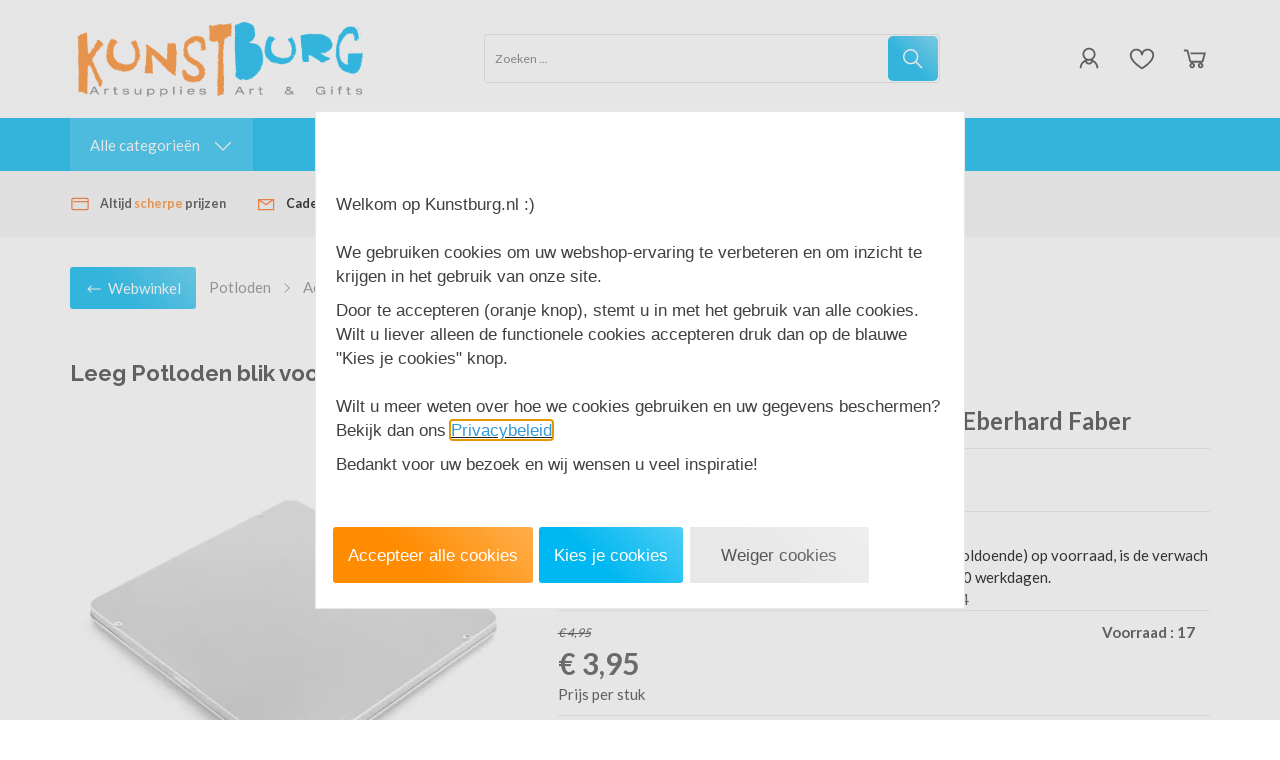

--- FILE ---
content_type: text/html; charset=UTF-8
request_url: https://www.kunstburg.nl/Leeg-Potloden-blik-voor-24-potloden-Eberhard-Faber-EF-511413-24-8712127042574
body_size: 110348
content:
<!DOCTYPE html>
<html xmlns="http://www.w3.org/1999/xhtml" xml:lang="nl" lang="nl">
<head itemscope itemtype="http://schema.org/WebSite">

	<link rel="preload" as="style" onload="this.onload=null;this.rel='stylesheet'" href="https://cdnjs.cloudflare.com/ajax/libs/slick-carousel/1.9.0/slick.min.css">


					
					
	<link rel="preload" as="style" onload="this.onload=null;this.rel='stylesheet'" href="https://fonts.googleapis.com/css?family=Lato:400,700|Raleway:400,700&display=swap" />
<meta name="google-site-verification" content="O2zjtIN7vr1UePIBlKrg_TQWQBHfnz5hOflqJx1Ic3A" />
	<!--
  (c) CCV Shop - www.ccvshop.nl
  Generated: 20-01-2026 @ 5:49:03
  Theme: Protom
  Node: web25
-->

<meta http-equiv="Content-Type" content="text/html; charset=UTF-8" /><meta http-equiv="X-UA-Compatible" content="IE=edge" /><meta name="viewport" content="width=device-width, initial-scale=1"><meta name="verify-v1" content="2TY4vCGUlD64G_TZGCoUpujzUvFe-lLjfvxy2_lR_dc" /><meta name="google-site-verification" content="2TY4vCGUlD64G_TZGCoUpujzUvFe-lLjfvxy2_lR_dc" /><meta name="csrf-token" content="2619c8a1774d8e70cbcf0ebe93ac559370736e88c3e8760ebcba2f00dcc57d27"><link rel="canonical" href="https://www.kunstburg.nl/Leeg-Potloden-blik-voor-24-potloden-Eberhard-Faber-EF-511413-24-8712127042574" /><title itemprop="name">(lege) Potloden blik voor 24 potloden Eberhard Faber kopen? | Kunstburg.nl - Kunstburg</title><link rel="shortcut icon" href="https://www.kunstburg.nl/Files/3/7000/7044/FavIcon/99c9e44E096153Puw48e4D3Nf7056614.ico" type="image/x-icon" /><script type="text/javascript">var Logger=function(){var n=null,o={enable:function(){null!=n&&(window.console.debug=n)},disable:function(){n=console.debug,window.console.debug=function(){}}};return o}();Logger.disable();</script><!-- Framework js and css --><!-- LoadInlineJS: Plugins/Cookie/Cookie.js -->
<script>/** Node: web21 Source file: Plugins/Cookie/Cookie.js */

const Cookiepolice={preferences:[],type:{functional:'functional',statistic:'statistic',marketing:'marketing',},getPreferences:function(){return this.preferences},isAllowed:function(type){return this.getPreferences().includes(type)},init:function(preferences,whitelist){if(typeof document==='undefined'){return}
this.preferences=preferences;console.debug('👮 Cookiepolice init  ');console.debug('Cookie preferences: '+preferences);let cookieDesc=Object.getOwnPropertyDescriptor(Document.prototype,'cookie')||Object.getOwnPropertyDescriptor(HTMLDocument.prototype,'cookie')||Object.getOwnPropertyDescriptor(Document,'cookie');if(cookieDesc&&cookieDesc.configurable){Object.defineProperty(document,'cookie',{configurable:!0,get:function(){return cookieDesc.get.call(document)},set:function(val){try{const arguments=val?val.split(';'):[];let stringifiedAttributes='';let type=Cookiepolice.type.marketing;let expires=today=new Date();let name='';for(let i=0;i<arguments.length;i++){const parts=arguments[i].split('=');if(i==0){name=parts[0].trim()}
if(parts[0].trim()==='expires'){expires=new Date(parts[1])}
if(parts[0].trim()==='type'){type=parts[1]}else if(parts[0].trim()!=''){let value='';if(typeof parts[1]!=='undefined'){value=parts[1]}
stringifiedAttributes+=parts[0].trim()+'='+value+'; '}}
if(whitelist.includes(name)||preferences.includes(type)||expires.setHours(0,0,0,0)<today.setHours(0,0,0,0)){console.debug('Cookie allowed  :'+stringifiedAttributes);cookieDesc.set.call(document,val);return}
console.debug('Cookie blocked : '+type+' : '+stringifiedAttributes)}catch(e){console.debug(e)}}})}}};const Cookie={set:function(name,value,attributes){if(typeof document==='undefined'){return}
try{if(typeof attributes.expires==='number'){attributes.expires=new Date(Date.now()+attributes.expires*864e5)}
if(attributes.expires){attributes.expires=attributes.expires.toUTCString()}
name=encodeURIComponent(name).replace(/%(2[346B]|5E|60|7C)/g,decodeURIComponent).replace(/[()]/g,escape);value=encodeURIComponent(value).replace(/%(2[346BF]|3[AC-F]|40|5[BDE]|60|7[BCD])/g,decodeURIComponent)}catch(e){return''}
let stringifiedAttributes='';for(let attributeName in attributes){if(!attributes[attributeName]){continue}
stringifiedAttributes+='; '+attributeName;if(attributes[attributeName]===!0){continue}
stringifiedAttributes+='='+attributes[attributeName].split(';')[0]}
return(document.cookie=name+'='+value+stringifiedAttributes)},remove:function(name){this.set(name,'',{expires:-1})},get:function(name){if(typeof document==='undefined'||(arguments.length&&!name)){return}
const cookies=document.cookie?document.cookie.split('; '):[];const jar={};for(let i=0;i<cookies.length;i++){const parts=cookies[i].split('=');let value=parts.slice(1).join('=');try{const found=decodeURIComponent(parts[0]);if(value[0]==='"'){value=value.slice(1,-1)}
jar[found]=value.replace(/(%[\dA-F]{2})+/gi,decodeURIComponent);if(name===found){break}}catch(e){}}
return name?jar[name]:jar},}</script><!-- LoadInlineJS: /Plugins/jQuery/js/jquery-1.9.1.min.js -->
<script>/*! jQuery v1.9.1 | (c) 2005, 2012 jQuery Foundation, Inc. | jquery.org/license
//@ sourceMappingURL=jquery.min.map
*/(function(e,t){var n,r,i=typeof t,o=e.document,a=e.location,s=e.jQuery,u=e.$,l={},c=[],p="1.9.1",f=c.concat,d=c.push,h=c.slice,g=c.indexOf,m=l.toString,y=l.hasOwnProperty,v=p.trim,b=function(e,t){return new b.fn.init(e,t,r)},x=/[+-]?(?:\d*\.|)\d+(?:[eE][+-]?\d+|)/.source,w=/\S+/g,T=/^[\s\uFEFF\xA0]+|[\s\uFEFF\xA0]+$/g,N=/^(?:(<[\w\W]+>)[^>]*|#([\w-]*))$/,C=/^<(\w+)\s*\/?>(?:<\/\1>|)$/,k=/^[\],:{}\s]*$/,E=/(?:^|:|,)(?:\s*\[)+/g,S=/\\(?:["\\\/bfnrt]|u[\da-fA-F]{4})/g,A=/"[^"\\\r\n]*"|true|false|null|-?(?:\d+\.|)\d+(?:[eE][+-]?\d+|)/g,j=/^-ms-/,D=/-([\da-z])/gi,L=function(e,t){return t.toUpperCase()},H=function(e){(o.addEventListener||"load"===e.type||"complete"===o.readyState)&&(q(),b.ready())},q=function(){o.addEventListener?(o.removeEventListener("DOMContentLoaded",H,!1),e.removeEventListener("load",H,!1)):(o.detachEvent("onreadystatechange",H),e.detachEvent("onload",H))};b.fn=b.prototype={jquery:p,constructor:b,init:function(e,n,r){var i,a;if(!e)return this;if("string"==typeof e){if(i="<"===e.charAt(0)&&">"===e.charAt(e.length-1)&&e.length>=3?[null,e,null]:N.exec(e),!i||!i[1]&&n)return!n||n.jquery?(n||r).find(e):this.constructor(n).find(e);if(i[1]){if(n=n instanceof b?n[0]:n,b.merge(this,b.parseHTML(i[1],n&&n.nodeType?n.ownerDocument||n:o,!0)),C.test(i[1])&&b.isPlainObject(n))for(i in n)b.isFunction(this[i])?this[i](n[i]):this.attr(i,n[i]);return this}if(a=o.getElementById(i[2]),a&&a.parentNode){if(a.id!==i[2])return r.find(e);this.length=1,this[0]=a}return this.context=o,this.selector=e,this}return e.nodeType?(this.context=this[0]=e,this.length=1,this):b.isFunction(e)?r.ready(e):(e.selector!==t&&(this.selector=e.selector,this.context=e.context),b.makeArray(e,this))},selector:"",length:0,size:function(){return this.length},toArray:function(){return h.call(this)},get:function(e){return null==e?this.toArray():0>e?this[this.length+e]:this[e]},pushStack:function(e){var t=b.merge(this.constructor(),e);return t.prevObject=this,t.context=this.context,t},each:function(e,t){return b.each(this,e,t)},ready:function(e){return b.ready.promise().done(e),this},slice:function(){return this.pushStack(h.apply(this,arguments))},first:function(){return this.eq(0)},last:function(){return this.eq(-1)},eq:function(e){var t=this.length,n=+e+(0>e?t:0);return this.pushStack(n>=0&&t>n?[this[n]]:[])},map:function(e){return this.pushStack(b.map(this,function(t,n){return e.call(t,n,t)}))},end:function(){return this.prevObject||this.constructor(null)},push:d,sort:[].sort,splice:[].splice},b.fn.init.prototype=b.fn,b.extend=b.fn.extend=function(){var e,n,r,i,o,a,s=arguments[0]||{},u=1,l=arguments.length,c=!1;for("boolean"==typeof s&&(c=s,s=arguments[1]||{},u=2),"object"==typeof s||b.isFunction(s)||(s={}),l===u&&(s=this,--u);l>u;u++)if(null!=(o=arguments[u]))for(i in o)e=s[i],r=o[i],s!==r&&(c&&r&&(b.isPlainObject(r)||(n=b.isArray(r)))?(n?(n=!1,a=e&&b.isArray(e)?e:[]):a=e&&b.isPlainObject(e)?e:{},s[i]=b.extend(c,a,r)):r!==t&&(s[i]=r));return s},b.extend({noConflict:function(t){return e.$===b&&(e.$=u),t&&e.jQuery===b&&(e.jQuery=s),b},isReady:!1,readyWait:1,holdReady:function(e){e?b.readyWait++:b.ready(!0)},ready:function(e){if(e===!0?!--b.readyWait:!b.isReady){if(!o.body)return setTimeout(b.ready);b.isReady=!0,e!==!0&&--b.readyWait>0||(n.resolveWith(o,[b]),b.fn.trigger&&b(o).trigger("ready").off("ready"))}},isFunction:function(e){return"function"===b.type(e)},isArray:Array.isArray||function(e){return"array"===b.type(e)},isWindow:function(e){return null!=e&&e==e.window},isNumeric:function(e){return!isNaN(parseFloat(e))&&isFinite(e)},type:function(e){return null==e?e+"":"object"==typeof e||"function"==typeof e?l[m.call(e)]||"object":typeof e},isPlainObject:function(e){if(!e||"object"!==b.type(e)||e.nodeType||b.isWindow(e))return!1;try{if(e.constructor&&!y.call(e,"constructor")&&!y.call(e.constructor.prototype,"isPrototypeOf"))return!1}catch(n){return!1}var r;for(r in e);return r===t||y.call(e,r)},isEmptyObject:function(e){var t;for(t in e)return!1;return!0},error:function(e){throw Error(e)},parseHTML:function(e,t,n){if(!e||"string"!=typeof e)return null;"boolean"==typeof t&&(n=t,t=!1),t=t||o;var r=C.exec(e),i=!n&&[];return r?[t.createElement(r[1])]:(r=b.buildFragment([e],t,i),i&&b(i).remove(),b.merge([],r.childNodes))},parseJSON:function(n){return e.JSON&&e.JSON.parse?e.JSON.parse(n):null===n?n:"string"==typeof n&&(n=b.trim(n),n&&k.test(n.replace(S,"@").replace(A,"]").replace(E,"")))?Function("return "+n)():(b.error("Invalid JSON: "+n),t)},parseXML:function(n){var r,i;if(!n||"string"!=typeof n)return null;try{e.DOMParser?(i=new DOMParser,r=i.parseFromString(n,"text/xml")):(r=new ActiveXObject("Microsoft.XMLDOM"),r.async="false",r.loadXML(n))}catch(o){r=t}return r&&r.documentElement&&!r.getElementsByTagName("parsererror").length||b.error("Invalid XML: "+n),r},noop:function(){},globalEval:function(t){t&&b.trim(t)&&(e.execScript||function(t){e.eval.call(e,t)})(t)},camelCase:function(e){return e.replace(j,"ms-").replace(D,L)},nodeName:function(e,t){return e.nodeName&&e.nodeName.toLowerCase()===t.toLowerCase()},each:function(e,t,n){var r,i=0,o=e.length,a=M(e);if(n){if(a){for(;o>i;i++)if(r=t.apply(e[i],n),r===!1)break}else for(i in e)if(r=t.apply(e[i],n),r===!1)break}else if(a){for(;o>i;i++)if(r=t.call(e[i],i,e[i]),r===!1)break}else for(i in e)if(r=t.call(e[i],i,e[i]),r===!1)break;return e},trim:v&&!v.call("\ufeff\u00a0")?function(e){return null==e?"":v.call(e)}:function(e){return null==e?"":(e+"").replace(T,"")},makeArray:function(e,t){var n=t||[];return null!=e&&(M(Object(e))?b.merge(n,"string"==typeof e?[e]:e):d.call(n,e)),n},inArray:function(e,t,n){var r;if(t){if(g)return g.call(t,e,n);for(r=t.length,n=n?0>n?Math.max(0,r+n):n:0;r>n;n++)if(n in t&&t[n]===e)return n}return-1},merge:function(e,n){var r=n.length,i=e.length,o=0;if("number"==typeof r)for(;r>o;o++)e[i++]=n[o];else while(n[o]!==t)e[i++]=n[o++];return e.length=i,e},grep:function(e,t,n){var r,i=[],o=0,a=e.length;for(n=!!n;a>o;o++)r=!!t(e[o],o),n!==r&&i.push(e[o]);return i},map:function(e,t,n){var r,i=0,o=e.length,a=M(e),s=[];if(a)for(;o>i;i++)r=t(e[i],i,n),null!=r&&(s[s.length]=r);else for(i in e)r=t(e[i],i,n),null!=r&&(s[s.length]=r);return f.apply([],s)},guid:1,proxy:function(e,n){var r,i,o;return"string"==typeof n&&(o=e[n],n=e,e=o),b.isFunction(e)?(r=h.call(arguments,2),i=function(){return e.apply(n||this,r.concat(h.call(arguments)))},i.guid=e.guid=e.guid||b.guid++,i):t},access:function(e,n,r,i,o,a,s){var u=0,l=e.length,c=null==r;if("object"===b.type(r)){o=!0;for(u in r)b.access(e,n,u,r[u],!0,a,s)}else if(i!==t&&(o=!0,b.isFunction(i)||(s=!0),c&&(s?(n.call(e,i),n=null):(c=n,n=function(e,t,n){return c.call(b(e),n)})),n))for(;l>u;u++)n(e[u],r,s?i:i.call(e[u],u,n(e[u],r)));return o?e:c?n.call(e):l?n(e[0],r):a},now:function(){return(new Date).getTime()}}),b.ready.promise=function(t){if(!n)if(n=b.Deferred(),"complete"===o.readyState)setTimeout(b.ready);else if(o.addEventListener)o.addEventListener("DOMContentLoaded",H,!1),e.addEventListener("load",H,!1);else{o.attachEvent("onreadystatechange",H),e.attachEvent("onload",H);var r=!1;try{r=null==e.frameElement&&o.documentElement}catch(i){}r&&r.doScroll&&function a(){if(!b.isReady){try{r.doScroll("left")}catch(e){return setTimeout(a,50)}q(),b.ready()}}()}return n.promise(t)},b.each("Boolean Number String Function Array Date RegExp Object Error".split(" "),function(e,t){l["[object "+t+"]"]=t.toLowerCase()});function M(e){var t=e.length,n=b.type(e);return b.isWindow(e)?!1:1===e.nodeType&&t?!0:"array"===n||"function"!==n&&(0===t||"number"==typeof t&&t>0&&t-1 in e)}r=b(o);var _={};function F(e){var t=_[e]={};return b.each(e.match(w)||[],function(e,n){t[n]=!0}),t}b.Callbacks=function(e){e="string"==typeof e?_[e]||F(e):b.extend({},e);var n,r,i,o,a,s,u=[],l=!e.once&&[],c=function(t){for(r=e.memory&&t,i=!0,a=s||0,s=0,o=u.length,n=!0;u&&o>a;a++)if(u[a].apply(t[0],t[1])===!1&&e.stopOnFalse){r=!1;break}n=!1,u&&(l?l.length&&c(l.shift()):r?u=[]:p.disable())},p={add:function(){if(u){var t=u.length;(function i(t){b.each(t,function(t,n){var r=b.type(n);"function"===r?e.unique&&p.has(n)||u.push(n):n&&n.length&&"string"!==r&&i(n)})})(arguments),n?o=u.length:r&&(s=t,c(r))}return this},remove:function(){return u&&b.each(arguments,function(e,t){var r;while((r=b.inArray(t,u,r))>-1)u.splice(r,1),n&&(o>=r&&o--,a>=r&&a--)}),this},has:function(e){return e?b.inArray(e,u)>-1:!(!u||!u.length)},empty:function(){return u=[],this},disable:function(){return u=l=r=t,this},disabled:function(){return!u},lock:function(){return l=t,r||p.disable(),this},locked:function(){return!l},fireWith:function(e,t){return t=t||[],t=[e,t.slice?t.slice():t],!u||i&&!l||(n?l.push(t):c(t)),this},fire:function(){return p.fireWith(this,arguments),this},fired:function(){return!!i}};return p},b.extend({Deferred:function(e){var t=[["resolve","done",b.Callbacks("once memory"),"resolved"],["reject","fail",b.Callbacks("once memory"),"rejected"],["notify","progress",b.Callbacks("memory")]],n="pending",r={state:function(){return n},always:function(){return i.done(arguments).fail(arguments),this},then:function(){var e=arguments;return b.Deferred(function(n){b.each(t,function(t,o){var a=o[0],s=b.isFunction(e[t])&&e[t];i[o[1]](function(){var e=s&&s.apply(this,arguments);e&&b.isFunction(e.promise)?e.promise().done(n.resolve).fail(n.reject).progress(n.notify):n[a+"With"](this===r?n.promise():this,s?[e]:arguments)})}),e=null}).promise()},promise:function(e){return null!=e?b.extend(e,r):r}},i={};return r.pipe=r.then,b.each(t,function(e,o){var a=o[2],s=o[3];r[o[1]]=a.add,s&&a.add(function(){n=s},t[1^e][2].disable,t[2][2].lock),i[o[0]]=function(){return i[o[0]+"With"](this===i?r:this,arguments),this},i[o[0]+"With"]=a.fireWith}),r.promise(i),e&&e.call(i,i),i},when:function(e){var t=0,n=h.call(arguments),r=n.length,i=1!==r||e&&b.isFunction(e.promise)?r:0,o=1===i?e:b.Deferred(),a=function(e,t,n){return function(r){t[e]=this,n[e]=arguments.length>1?h.call(arguments):r,n===s?o.notifyWith(t,n):--i||o.resolveWith(t,n)}},s,u,l;if(r>1)for(s=Array(r),u=Array(r),l=Array(r);r>t;t++)n[t]&&b.isFunction(n[t].promise)?n[t].promise().done(a(t,l,n)).fail(o.reject).progress(a(t,u,s)):--i;return i||o.resolveWith(l,n),o.promise()}}),b.support=function(){var t,n,r,a,s,u,l,c,p,f,d=o.createElement("div");if(d.setAttribute("className","t"),d.innerHTML="  <link/><table></table><a href='/a'>a</a><input type='checkbox'/>",n=d.getElementsByTagName("*"),r=d.getElementsByTagName("a")[0],!n||!r||!n.length)return{};s=o.createElement("select"),l=s.appendChild(o.createElement("option")),a=d.getElementsByTagName("input")[0],r.style.cssText="top:1px;float:left;opacity:.5",t={getSetAttribute:"t"!==d.className,leadingWhitespace:3===d.firstChild.nodeType,tbody:!d.getElementsByTagName("tbody").length,htmlSerialize:!!d.getElementsByTagName("link").length,style:/top/.test(r.getAttribute("style")),hrefNormalized:"/a"===r.getAttribute("href"),opacity:/^0.5/.test(r.style.opacity),cssFloat:!!r.style.cssFloat,checkOn:!!a.value,optSelected:l.selected,enctype:!!o.createElement("form").enctype,html5Clone:"<:nav></:nav>"!==o.createElement("nav").cloneNode(!0).outerHTML,boxModel:"CSS1Compat"===o.compatMode,deleteExpando:!0,noCloneEvent:!0,inlineBlockNeedsLayout:!1,shrinkWrapBlocks:!1,reliableMarginRight:!0,boxSizingReliable:!0,pixelPosition:!1},a.checked=!0,t.noCloneChecked=a.cloneNode(!0).checked,s.disabled=!0,t.optDisabled=!l.disabled;try{delete d.test}catch(h){t.deleteExpando=!1}a=o.createElement("input"),a.setAttribute("value",""),t.input=""===a.getAttribute("value"),a.value="t",a.setAttribute("type","radio"),t.radioValue="t"===a.value,a.setAttribute("checked","t"),a.setAttribute("name","t"),u=o.createDocumentFragment(),u.appendChild(a),t.appendChecked=a.checked,t.checkClone=u.cloneNode(!0).cloneNode(!0).lastChild.checked,d.attachEvent&&(d.attachEvent("onclick",function(){t.noCloneEvent=!1}),d.cloneNode(!0).click());for(f in{submit:!0,change:!0,focusin:!0})d.setAttribute(c="on"+f,"t"),t[f+"Bubbles"]=c in e||d.attributes[c].expando===!1;return d.style.backgroundClip="content-box",d.cloneNode(!0).style.backgroundClip="",t.clearCloneStyle="content-box"===d.style.backgroundClip,b(function(){var n,r,a,s="padding:0;margin:0;border:0;display:block;box-sizing:content-box;-moz-box-sizing:content-box;-webkit-box-sizing:content-box;",u=o.getElementsByTagName("body")[0];u&&(n=o.createElement("div"),n.style.cssText="border:0;width:0;height:0;position:absolute;top:0;left:-9999px;margin-top:1px",u.appendChild(n).appendChild(d),d.innerHTML="<table><tr><td></td><td>t</td></tr></table>",a=d.getElementsByTagName("td"),a[0].style.cssText="padding:0;margin:0;border:0;display:none",p=0===a[0].offsetHeight,a[0].style.display="",a[1].style.display="none",t.reliableHiddenOffsets=p&&0===a[0].offsetHeight,d.innerHTML="",d.style.cssText="box-sizing:border-box;-moz-box-sizing:border-box;-webkit-box-sizing:border-box;padding:1px;border:1px;display:block;width:4px;margin-top:1%;position:absolute;top:1%;",t.boxSizing=4===d.offsetWidth,t.doesNotIncludeMarginInBodyOffset=1!==u.offsetTop,e.getComputedStyle&&(t.pixelPosition="1%"!==(e.getComputedStyle(d,null)||{}).top,t.boxSizingReliable="4px"===(e.getComputedStyle(d,null)||{width:"4px"}).width,r=d.appendChild(o.createElement("div")),r.style.cssText=d.style.cssText=s,r.style.marginRight=r.style.width="0",d.style.width="1px",t.reliableMarginRight=!parseFloat((e.getComputedStyle(r,null)||{}).marginRight)),typeof d.style.zoom!==i&&(d.innerHTML="",d.style.cssText=s+"width:1px;padding:1px;display:inline;zoom:1",t.inlineBlockNeedsLayout=3===d.offsetWidth,d.style.display="block",d.innerHTML="<div></div>",d.firstChild.style.width="5px",t.shrinkWrapBlocks=3!==d.offsetWidth,t.inlineBlockNeedsLayout&&(u.style.zoom=1)),u.removeChild(n),n=d=a=r=null)}),n=s=u=l=r=a=null,t}();var O=/(?:\{[\s\S]*\}|\[[\s\S]*\])$/,B=/([A-Z])/g;function P(e,n,r,i){if(b.acceptData(e)){var o,a,s=b.expando,u="string"==typeof n,l=e.nodeType,p=l?b.cache:e,f=l?e[s]:e[s]&&s;if(f&&p[f]&&(i||p[f].data)||!u||r!==t)return f||(l?e[s]=f=c.pop()||b.guid++:f=s),p[f]||(p[f]={},l||(p[f].toJSON=b.noop)),("object"==typeof n||"function"==typeof n)&&(i?p[f]=b.extend(p[f],n):p[f].data=b.extend(p[f].data,n)),o=p[f],i||(o.data||(o.data={}),o=o.data),r!==t&&(o[b.camelCase(n)]=r),u?(a=o[n],null==a&&(a=o[b.camelCase(n)])):a=o,a}}function R(e,t,n){if(b.acceptData(e)){var r,i,o,a=e.nodeType,s=a?b.cache:e,u=a?e[b.expando]:b.expando;if(s[u]){if(t&&(o=n?s[u]:s[u].data)){b.isArray(t)?t=t.concat(b.map(t,b.camelCase)):t in o?t=[t]:(t=b.camelCase(t),t=t in o?[t]:t.split(" "));for(r=0,i=t.length;i>r;r++)delete o[t[r]];if(!(n?$:b.isEmptyObject)(o))return}(n||(delete s[u].data,$(s[u])))&&(a?b.cleanData([e],!0):b.support.deleteExpando||s!=s.window?delete s[u]:s[u]=null)}}}b.extend({cache:{},expando:"jQuery"+(p+Math.random()).replace(/\D/g,""),noData:{embed:!0,object:"clsid:D27CDB6E-AE6D-11cf-96B8-444553540000",applet:!0},hasData:function(e){return e=e.nodeType?b.cache[e[b.expando]]:e[b.expando],!!e&&!$(e)},data:function(e,t,n){return P(e,t,n)},removeData:function(e,t){return R(e,t)},_data:function(e,t,n){return P(e,t,n,!0)},_removeData:function(e,t){return R(e,t,!0)},acceptData:function(e){if(e.nodeType&&1!==e.nodeType&&9!==e.nodeType)return!1;var t=e.nodeName&&b.noData[e.nodeName.toLowerCase()];return!t||t!==!0&&e.getAttribute("classid")===t}}),b.fn.extend({data:function(e,n){var r,i,o=this[0],a=0,s=null;if(e===t){if(this.length&&(s=b.data(o),1===o.nodeType&&!b._data(o,"parsedAttrs"))){for(r=o.attributes;r.length>a;a++)i=r[a].name,i.indexOf("data-")||(i=b.camelCase(i.slice(5)),W(o,i,s[i]));b._data(o,"parsedAttrs",!0)}return s}return"object"==typeof e?this.each(function(){b.data(this,e)}):b.access(this,function(n){return n===t?o?W(o,e,b.data(o,e)):null:(this.each(function(){b.data(this,e,n)}),t)},null,n,arguments.length>1,null,!0)},removeData:function(e){return this.each(function(){b.removeData(this,e)})}});function W(e,n,r){if(r===t&&1===e.nodeType){var i="data-"+n.replace(B,"-$1").toLowerCase();if(r=e.getAttribute(i),"string"==typeof r){try{r="true"===r?!0:"false"===r?!1:"null"===r?null:+r+""===r?+r:O.test(r)?b.parseJSON(r):r}catch(o){}b.data(e,n,r)}else r=t}return r}function $(e){var t;for(t in e)if(("data"!==t||!b.isEmptyObject(e[t]))&&"toJSON"!==t)return!1;return!0}b.extend({queue:function(e,n,r){var i;return e?(n=(n||"fx")+"queue",i=b._data(e,n),r&&(!i||b.isArray(r)?i=b._data(e,n,b.makeArray(r)):i.push(r)),i||[]):t},dequeue:function(e,t){t=t||"fx";var n=b.queue(e,t),r=n.length,i=n.shift(),o=b._queueHooks(e,t),a=function(){b.dequeue(e,t)};"inprogress"===i&&(i=n.shift(),r--),o.cur=i,i&&("fx"===t&&n.unshift("inprogress"),delete o.stop,i.call(e,a,o)),!r&&o&&o.empty.fire()},_queueHooks:function(e,t){var n=t+"queueHooks";return b._data(e,n)||b._data(e,n,{empty:b.Callbacks("once memory").add(function(){b._removeData(e,t+"queue"),b._removeData(e,n)})})}}),b.fn.extend({queue:function(e,n){var r=2;return"string"!=typeof e&&(n=e,e="fx",r--),r>arguments.length?b.queue(this[0],e):n===t?this:this.each(function(){var t=b.queue(this,e,n);b._queueHooks(this,e),"fx"===e&&"inprogress"!==t[0]&&b.dequeue(this,e)})},dequeue:function(e){return this.each(function(){b.dequeue(this,e)})},delay:function(e,t){return e=b.fx?b.fx.speeds[e]||e:e,t=t||"fx",this.queue(t,function(t,n){var r=setTimeout(t,e);n.stop=function(){clearTimeout(r)}})},clearQueue:function(e){return this.queue(e||"fx",[])},promise:function(e,n){var r,i=1,o=b.Deferred(),a=this,s=this.length,u=function(){--i||o.resolveWith(a,[a])};"string"!=typeof e&&(n=e,e=t),e=e||"fx";while(s--)r=b._data(a[s],e+"queueHooks"),r&&r.empty&&(i++,r.empty.add(u));return u(),o.promise(n)}});var I,z,X=/[\t\r\n]/g,U=/\r/g,V=/^(?:input|select|textarea|button|object)$/i,Y=/^(?:a|area)$/i,J=/^(?:checked|selected|autofocus|autoplay|async|controls|defer|disabled|hidden|loop|multiple|open|readonly|required|scoped)$/i,G=/^(?:checked|selected)$/i,Q=b.support.getSetAttribute,K=b.support.input;b.fn.extend({attr:function(e,t){return b.access(this,b.attr,e,t,arguments.length>1)},removeAttr:function(e){return this.each(function(){b.removeAttr(this,e)})},prop:function(e,t){return b.access(this,b.prop,e,t,arguments.length>1)},removeProp:function(e){return e=b.propFix[e]||e,this.each(function(){try{this[e]=t,delete this[e]}catch(n){}})},addClass:function(e){var t,n,r,i,o,a=0,s=this.length,u="string"==typeof e&&e;if(b.isFunction(e))return this.each(function(t){b(this).addClass(e.call(this,t,this.className))});if(u)for(t=(e||"").match(w)||[];s>a;a++)if(n=this[a],r=1===n.nodeType&&(n.className?(" "+n.className+" ").replace(X," "):" ")){o=0;while(i=t[o++])0>r.indexOf(" "+i+" ")&&(r+=i+" ");n.className=b.trim(r)}return this},removeClass:function(e){var t,n,r,i,o,a=0,s=this.length,u=0===arguments.length||"string"==typeof e&&e;if(b.isFunction(e))return this.each(function(t){b(this).removeClass(e.call(this,t,this.className))});if(u)for(t=(e||"").match(w)||[];s>a;a++)if(n=this[a],r=1===n.nodeType&&(n.className?(" "+n.className+" ").replace(X," "):"")){o=0;while(i=t[o++])while(r.indexOf(" "+i+" ")>=0)r=r.replace(" "+i+" "," ");n.className=e?b.trim(r):""}return this},toggleClass:function(e,t){var n=typeof e,r="boolean"==typeof t;return b.isFunction(e)?this.each(function(n){b(this).toggleClass(e.call(this,n,this.className,t),t)}):this.each(function(){if("string"===n){var o,a=0,s=b(this),u=t,l=e.match(w)||[];while(o=l[a++])u=r?u:!s.hasClass(o),s[u?"addClass":"removeClass"](o)}else(n===i||"boolean"===n)&&(this.className&&b._data(this,"__className__",this.className),this.className=this.className||e===!1?"":b._data(this,"__className__")||"")})},hasClass:function(e){var t=" "+e+" ",n=0,r=this.length;for(;r>n;n++)if(1===this[n].nodeType&&(" "+this[n].className+" ").replace(X," ").indexOf(t)>=0)return!0;return!1},val:function(e){var n,r,i,o=this[0];{if(arguments.length)return i=b.isFunction(e),this.each(function(n){var o,a=b(this);1===this.nodeType&&(o=i?e.call(this,n,a.val()):e,null==o?o="":"number"==typeof o?o+="":b.isArray(o)&&(o=b.map(o,function(e){return null==e?"":e+""})),r=b.valHooks[this.type]||b.valHooks[this.nodeName.toLowerCase()],r&&"set"in r&&r.set(this,o,"value")!==t||(this.value=o))});if(o)return r=b.valHooks[o.type]||b.valHooks[o.nodeName.toLowerCase()],r&&"get"in r&&(n=r.get(o,"value"))!==t?n:(n=o.value,"string"==typeof n?n.replace(U,""):null==n?"":n)}}}),b.extend({valHooks:{option:{get:function(e){var t=e.attributes.value;return!t||t.specified?e.value:e.text}},select:{get:function(e){var t,n,r=e.options,i=e.selectedIndex,o="select-one"===e.type||0>i,a=o?null:[],s=o?i+1:r.length,u=0>i?s:o?i:0;for(;s>u;u++)if(n=r[u],!(!n.selected&&u!==i||(b.support.optDisabled?n.disabled:null!==n.getAttribute("disabled"))||n.parentNode.disabled&&b.nodeName(n.parentNode,"optgroup"))){if(t=b(n).val(),o)return t;a.push(t)}return a},set:function(e,t){var n=b.makeArray(t);return b(e).find("option").each(function(){this.selected=b.inArray(b(this).val(),n)>=0}),n.length||(e.selectedIndex=-1),n}}},attr:function(e,n,r){var o,a,s,u=e.nodeType;if(e&&3!==u&&8!==u&&2!==u)return typeof e.getAttribute===i?b.prop(e,n,r):(a=1!==u||!b.isXMLDoc(e),a&&(n=n.toLowerCase(),o=b.attrHooks[n]||(J.test(n)?z:I)),r===t?o&&a&&"get"in o&&null!==(s=o.get(e,n))?s:(typeof e.getAttribute!==i&&(s=e.getAttribute(n)),null==s?t:s):null!==r?o&&a&&"set"in o&&(s=o.set(e,r,n))!==t?s:(e.setAttribute(n,r+""),r):(b.removeAttr(e,n),t))},removeAttr:function(e,t){var n,r,i=0,o=t&&t.match(w);if(o&&1===e.nodeType)while(n=o[i++])r=b.propFix[n]||n,J.test(n)?!Q&&G.test(n)?e[b.camelCase("default-"+n)]=e[r]=!1:e[r]=!1:b.attr(e,n,""),e.removeAttribute(Q?n:r)},attrHooks:{type:{set:function(e,t){if(!b.support.radioValue&&"radio"===t&&b.nodeName(e,"input")){var n=e.value;return e.setAttribute("type",t),n&&(e.value=n),t}}}},propFix:{tabindex:"tabIndex",readonly:"readOnly","for":"htmlFor","class":"className",maxlength:"maxLength",cellspacing:"cellSpacing",cellpadding:"cellPadding",rowspan:"rowSpan",colspan:"colSpan",usemap:"useMap",frameborder:"frameBorder",contenteditable:"contentEditable"},prop:function(e,n,r){var i,o,a,s=e.nodeType;if(e&&3!==s&&8!==s&&2!==s)return a=1!==s||!b.isXMLDoc(e),a&&(n=b.propFix[n]||n,o=b.propHooks[n]),r!==t?o&&"set"in o&&(i=o.set(e,r,n))!==t?i:e[n]=r:o&&"get"in o&&null!==(i=o.get(e,n))?i:e[n]},propHooks:{tabIndex:{get:function(e){var n=e.getAttributeNode("tabindex");return n&&n.specified?parseInt(n.value,10):V.test(e.nodeName)||Y.test(e.nodeName)&&e.href?0:t}}}}),z={get:function(e,n){var r=b.prop(e,n),i="boolean"==typeof r&&e.getAttribute(n),o="boolean"==typeof r?K&&Q?null!=i:G.test(n)?e[b.camelCase("default-"+n)]:!!i:e.getAttributeNode(n);return o&&o.value!==!1?n.toLowerCase():t},set:function(e,t,n){return t===!1?b.removeAttr(e,n):K&&Q||!G.test(n)?e.setAttribute(!Q&&b.propFix[n]||n,n):e[b.camelCase("default-"+n)]=e[n]=!0,n}},K&&Q||(b.attrHooks.value={get:function(e,n){var r=e.getAttributeNode(n);return b.nodeName(e,"input")?e.defaultValue:r&&r.specified?r.value:t},set:function(e,n,r){return b.nodeName(e,"input")?(e.defaultValue=n,t):I&&I.set(e,n,r)}}),Q||(I=b.valHooks.button={get:function(e,n){var r=e.getAttributeNode(n);return r&&("id"===n||"name"===n||"coords"===n?""!==r.value:r.specified)?r.value:t},set:function(e,n,r){var i=e.getAttributeNode(r);return i||e.setAttributeNode(i=e.ownerDocument.createAttribute(r)),i.value=n+="","value"===r||n===e.getAttribute(r)?n:t}},b.attrHooks.contenteditable={get:I.get,set:function(e,t,n){I.set(e,""===t?!1:t,n)}},b.each(["width","height"],function(e,n){b.attrHooks[n]=b.extend(b.attrHooks[n],{set:function(e,r){return""===r?(e.setAttribute(n,"auto"),r):t}})})),b.support.hrefNormalized||(b.each(["href","src","width","height"],function(e,n){b.attrHooks[n]=b.extend(b.attrHooks[n],{get:function(e){var r=e.getAttribute(n,2);return null==r?t:r}})}),b.each(["href","src"],function(e,t){b.propHooks[t]={get:function(e){return e.getAttribute(t,4)}}})),b.support.style||(b.attrHooks.style={get:function(e){return e.style.cssText||t},set:function(e,t){return e.style.cssText=t+""}}),b.support.optSelected||(b.propHooks.selected=b.extend(b.propHooks.selected,{get:function(e){var t=e.parentNode;return t&&(t.selectedIndex,t.parentNode&&t.parentNode.selectedIndex),null}})),b.support.enctype||(b.propFix.enctype="encoding"),b.support.checkOn||b.each(["radio","checkbox"],function(){b.valHooks[this]={get:function(e){return null===e.getAttribute("value")?"on":e.value}}}),b.each(["radio","checkbox"],function(){b.valHooks[this]=b.extend(b.valHooks[this],{set:function(e,n){return b.isArray(n)?e.checked=b.inArray(b(e).val(),n)>=0:t}})});var Z=/^(?:input|select|textarea)$/i,et=/^key/,tt=/^(?:mouse|contextmenu)|click/,nt=/^(?:focusinfocus|focusoutblur)$/,rt=/^([^.]*)(?:\.(.+)|)$/;function it(){return!0}function ot(){return!1}b.event={global:{},add:function(e,n,r,o,a){var s,u,l,c,p,f,d,h,g,m,y,v=b._data(e);if(v){r.handler&&(c=r,r=c.handler,a=c.selector),r.guid||(r.guid=b.guid++),(u=v.events)||(u=v.events={}),(f=v.handle)||(f=v.handle=function(e){return typeof b===i||e&&b.event.triggered===e.type?t:b.event.dispatch.apply(f.elem,arguments)},f.elem=e),n=(n||"").match(w)||[""],l=n.length;while(l--)s=rt.exec(n[l])||[],g=y=s[1],m=(s[2]||"").split(".").sort(),p=b.event.special[g]||{},g=(a?p.delegateType:p.bindType)||g,p=b.event.special[g]||{},d=b.extend({type:g,origType:y,data:o,handler:r,guid:r.guid,selector:a,needsContext:a&&b.expr.match.needsContext.test(a),namespace:m.join(".")},c),(h=u[g])||(h=u[g]=[],h.delegateCount=0,p.setup&&p.setup.call(e,o,m,f)!==!1||(e.addEventListener?e.addEventListener(g,f,!1):e.attachEvent&&e.attachEvent("on"+g,f))),p.add&&(p.add.call(e,d),d.handler.guid||(d.handler.guid=r.guid)),a?h.splice(h.delegateCount++,0,d):h.push(d),b.event.global[g]=!0;e=null}},remove:function(e,t,n,r,i){var o,a,s,u,l,c,p,f,d,h,g,m=b.hasData(e)&&b._data(e);if(m&&(c=m.events)){t=(t||"").match(w)||[""],l=t.length;while(l--)if(s=rt.exec(t[l])||[],d=g=s[1],h=(s[2]||"").split(".").sort(),d){p=b.event.special[d]||{},d=(r?p.delegateType:p.bindType)||d,f=c[d]||[],s=s[2]&&RegExp("(^|\\.)"+h.join("\\.(?:.*\\.|)")+"(\\.|$)"),u=o=f.length;while(o--)a=f[o],!i&&g!==a.origType||n&&n.guid!==a.guid||s&&!s.test(a.namespace)||r&&r!==a.selector&&("**"!==r||!a.selector)||(f.splice(o,1),a.selector&&f.delegateCount--,p.remove&&p.remove.call(e,a));u&&!f.length&&(p.teardown&&p.teardown.call(e,h,m.handle)!==!1||b.removeEvent(e,d,m.handle),delete c[d])}else for(d in c)b.event.remove(e,d+t[l],n,r,!0);b.isEmptyObject(c)&&(delete m.handle,b._removeData(e,"events"))}},trigger:function(n,r,i,a){var s,u,l,c,p,f,d,h=[i||o],g=y.call(n,"type")?n.type:n,m=y.call(n,"namespace")?n.namespace.split("."):[];if(l=f=i=i||o,3!==i.nodeType&&8!==i.nodeType&&!nt.test(g+b.event.triggered)&&(g.indexOf(".")>=0&&(m=g.split("."),g=m.shift(),m.sort()),u=0>g.indexOf(":")&&"on"+g,n=n[b.expando]?n:new b.Event(g,"object"==typeof n&&n),n.isTrigger=!0,n.namespace=m.join("."),n.namespace_re=n.namespace?RegExp("(^|\\.)"+m.join("\\.(?:.*\\.|)")+"(\\.|$)"):null,n.result=t,n.target||(n.target=i),r=null==r?[n]:b.makeArray(r,[n]),p=b.event.special[g]||{},a||!p.trigger||p.trigger.apply(i,r)!==!1)){if(!a&&!p.noBubble&&!b.isWindow(i)){for(c=p.delegateType||g,nt.test(c+g)||(l=l.parentNode);l;l=l.parentNode)h.push(l),f=l;f===(i.ownerDocument||o)&&h.push(f.defaultView||f.parentWindow||e)}d=0;while((l=h[d++])&&!n.isPropagationStopped())n.type=d>1?c:p.bindType||g,s=(b._data(l,"events")||{})[n.type]&&b._data(l,"handle"),s&&s.apply(l,r),s=u&&l[u],s&&b.acceptData(l)&&s.apply&&s.apply(l,r)===!1&&n.preventDefault();if(n.type=g,!(a||n.isDefaultPrevented()||p._default&&p._default.apply(i.ownerDocument,r)!==!1||"click"===g&&b.nodeName(i,"a")||!b.acceptData(i)||!u||!i[g]||b.isWindow(i))){f=i[u],f&&(i[u]=null),b.event.triggered=g;try{i[g]()}catch(v){}b.event.triggered=t,f&&(i[u]=f)}return n.result}},dispatch:function(e){e=b.event.fix(e);var n,r,i,o,a,s=[],u=h.call(arguments),l=(b._data(this,"events")||{})[e.type]||[],c=b.event.special[e.type]||{};if(u[0]=e,e.delegateTarget=this,!c.preDispatch||c.preDispatch.call(this,e)!==!1){s=b.event.handlers.call(this,e,l),n=0;while((o=s[n++])&&!e.isPropagationStopped()){e.currentTarget=o.elem,a=0;while((i=o.handlers[a++])&&!e.isImmediatePropagationStopped())(!e.namespace_re||e.namespace_re.test(i.namespace))&&(e.handleObj=i,e.data=i.data,r=((b.event.special[i.origType]||{}).handle||i.handler).apply(o.elem,u),r!==t&&(e.result=r)===!1&&(e.preventDefault(),e.stopPropagation()))}return c.postDispatch&&c.postDispatch.call(this,e),e.result}},handlers:function(e,n){var r,i,o,a,s=[],u=n.delegateCount,l=e.target;if(u&&l.nodeType&&(!e.button||"click"!==e.type))for(;l!=this;l=l.parentNode||this)if(1===l.nodeType&&(l.disabled!==!0||"click"!==e.type)){for(o=[],a=0;u>a;a++)i=n[a],r=i.selector+" ",o[r]===t&&(o[r]=i.needsContext?b(r,this).index(l)>=0:b.find(r,this,null,[l]).length),o[r]&&o.push(i);o.length&&s.push({elem:l,handlers:o})}return n.length>u&&s.push({elem:this,handlers:n.slice(u)}),s},fix:function(e){if(e[b.expando])return e;var t,n,r,i=e.type,a=e,s=this.fixHooks[i];s||(this.fixHooks[i]=s=tt.test(i)?this.mouseHooks:et.test(i)?this.keyHooks:{}),r=s.props?this.props.concat(s.props):this.props,e=new b.Event(a),t=r.length;while(t--)n=r[t],e[n]=a[n];return e.target||(e.target=a.srcElement||o),3===e.target.nodeType&&(e.target=e.target.parentNode),e.metaKey=!!e.metaKey,s.filter?s.filter(e,a):e},props:"altKey bubbles cancelable ctrlKey currentTarget eventPhase metaKey relatedTarget shiftKey target timeStamp view which".split(" "),fixHooks:{},keyHooks:{props:"char charCode key keyCode".split(" "),filter:function(e,t){return null==e.which&&(e.which=null!=t.charCode?t.charCode:t.keyCode),e}},mouseHooks:{props:"button buttons clientX clientY fromElement offsetX offsetY pageX pageY screenX screenY toElement".split(" "),filter:function(e,n){var r,i,a,s=n.button,u=n.fromElement;return null==e.pageX&&null!=n.clientX&&(i=e.target.ownerDocument||o,a=i.documentElement,r=i.body,e.pageX=n.clientX+(a&&a.scrollLeft||r&&r.scrollLeft||0)-(a&&a.clientLeft||r&&r.clientLeft||0),e.pageY=n.clientY+(a&&a.scrollTop||r&&r.scrollTop||0)-(a&&a.clientTop||r&&r.clientTop||0)),!e.relatedTarget&&u&&(e.relatedTarget=u===e.target?n.toElement:u),e.which||s===t||(e.which=1&s?1:2&s?3:4&s?2:0),e}},special:{load:{noBubble:!0},click:{trigger:function(){return b.nodeName(this,"input")&&"checkbox"===this.type&&this.click?(this.click(),!1):t}},focus:{trigger:function(){if(this!==o.activeElement&&this.focus)try{return this.focus(),!1}catch(e){}},delegateType:"focusin"},blur:{trigger:function(){return this===o.activeElement&&this.blur?(this.blur(),!1):t},delegateType:"focusout"},beforeunload:{postDispatch:function(e){e.result!==t&&(e.originalEvent.returnValue=e.result)}}},simulate:function(e,t,n,r){var i=b.extend(new b.Event,n,{type:e,isSimulated:!0,originalEvent:{}});r?b.event.trigger(i,null,t):b.event.dispatch.call(t,i),i.isDefaultPrevented()&&n.preventDefault()}},b.removeEvent=o.removeEventListener?function(e,t,n){e.removeEventListener&&e.removeEventListener(t,n,!1)}:function(e,t,n){var r="on"+t;e.detachEvent&&(typeof e[r]===i&&(e[r]=null),e.detachEvent(r,n))},b.Event=function(e,n){return this instanceof b.Event?(e&&e.type?(this.originalEvent=e,this.type=e.type,this.isDefaultPrevented=e.defaultPrevented||e.returnValue===!1||e.getPreventDefault&&e.getPreventDefault()?it:ot):this.type=e,n&&b.extend(this,n),this.timeStamp=e&&e.timeStamp||b.now(),this[b.expando]=!0,t):new b.Event(e,n)},b.Event.prototype={isDefaultPrevented:ot,isPropagationStopped:ot,isImmediatePropagationStopped:ot,preventDefault:function(){var e=this.originalEvent;this.isDefaultPrevented=it,e&&(e.preventDefault?e.preventDefault():e.returnValue=!1)},stopPropagation:function(){var e=this.originalEvent;this.isPropagationStopped=it,e&&(e.stopPropagation&&e.stopPropagation(),e.cancelBubble=!0)},stopImmediatePropagation:function(){this.isImmediatePropagationStopped=it,this.stopPropagation()}},b.each({mouseenter:"mouseover",mouseleave:"mouseout"},function(e,t){b.event.special[e]={delegateType:t,bindType:t,handle:function(e){var n,r=this,i=e.relatedTarget,o=e.handleObj;
return(!i||i!==r&&!b.contains(r,i))&&(e.type=o.origType,n=o.handler.apply(this,arguments),e.type=t),n}}}),b.support.submitBubbles||(b.event.special.submit={setup:function(){return b.nodeName(this,"form")?!1:(b.event.add(this,"click._submit keypress._submit",function(e){var n=e.target,r=b.nodeName(n,"input")||b.nodeName(n,"button")?n.form:t;r&&!b._data(r,"submitBubbles")&&(b.event.add(r,"submit._submit",function(e){e._submit_bubble=!0}),b._data(r,"submitBubbles",!0))}),t)},postDispatch:function(e){e._submit_bubble&&(delete e._submit_bubble,this.parentNode&&!e.isTrigger&&b.event.simulate("submit",this.parentNode,e,!0))},teardown:function(){return b.nodeName(this,"form")?!1:(b.event.remove(this,"._submit"),t)}}),b.support.changeBubbles||(b.event.special.change={setup:function(){return Z.test(this.nodeName)?(("checkbox"===this.type||"radio"===this.type)&&(b.event.add(this,"propertychange._change",function(e){"checked"===e.originalEvent.propertyName&&(this._just_changed=!0)}),b.event.add(this,"click._change",function(e){this._just_changed&&!e.isTrigger&&(this._just_changed=!1),b.event.simulate("change",this,e,!0)})),!1):(b.event.add(this,"beforeactivate._change",function(e){var t=e.target;Z.test(t.nodeName)&&!b._data(t,"changeBubbles")&&(b.event.add(t,"change._change",function(e){!this.parentNode||e.isSimulated||e.isTrigger||b.event.simulate("change",this.parentNode,e,!0)}),b._data(t,"changeBubbles",!0))}),t)},handle:function(e){var n=e.target;return this!==n||e.isSimulated||e.isTrigger||"radio"!==n.type&&"checkbox"!==n.type?e.handleObj.handler.apply(this,arguments):t},teardown:function(){return b.event.remove(this,"._change"),!Z.test(this.nodeName)}}),b.support.focusinBubbles||b.each({focus:"focusin",blur:"focusout"},function(e,t){var n=0,r=function(e){b.event.simulate(t,e.target,b.event.fix(e),!0)};b.event.special[t]={setup:function(){0===n++&&o.addEventListener(e,r,!0)},teardown:function(){0===--n&&o.removeEventListener(e,r,!0)}}}),b.fn.extend({on:function(e,n,r,i,o){var a,s;if("object"==typeof e){"string"!=typeof n&&(r=r||n,n=t);for(a in e)this.on(a,n,r,e[a],o);return this}if(null==r&&null==i?(i=n,r=n=t):null==i&&("string"==typeof n?(i=r,r=t):(i=r,r=n,n=t)),i===!1)i=ot;else if(!i)return this;return 1===o&&(s=i,i=function(e){return b().off(e),s.apply(this,arguments)},i.guid=s.guid||(s.guid=b.guid++)),this.each(function(){b.event.add(this,e,i,r,n)})},one:function(e,t,n,r){return this.on(e,t,n,r,1)},off:function(e,n,r){var i,o;if(e&&e.preventDefault&&e.handleObj)return i=e.handleObj,b(e.delegateTarget).off(i.namespace?i.origType+"."+i.namespace:i.origType,i.selector,i.handler),this;if("object"==typeof e){for(o in e)this.off(o,n,e[o]);return this}return(n===!1||"function"==typeof n)&&(r=n,n=t),r===!1&&(r=ot),this.each(function(){b.event.remove(this,e,r,n)})},bind:function(e,t,n){return this.on(e,null,t,n)},unbind:function(e,t){return this.off(e,null,t)},delegate:function(e,t,n,r){return this.on(t,e,n,r)},undelegate:function(e,t,n){return 1===arguments.length?this.off(e,"**"):this.off(t,e||"**",n)},trigger:function(e,t){return this.each(function(){b.event.trigger(e,t,this)})},triggerHandler:function(e,n){var r=this[0];return r?b.event.trigger(e,n,r,!0):t}}),function(e,t){var n,r,i,o,a,s,u,l,c,p,f,d,h,g,m,y,v,x="sizzle"+-new Date,w=e.document,T={},N=0,C=0,k=it(),E=it(),S=it(),A=typeof t,j=1<<31,D=[],L=D.pop,H=D.push,q=D.slice,M=D.indexOf||function(e){var t=0,n=this.length;for(;n>t;t++)if(this[t]===e)return t;return-1},_="[\\x20\\t\\r\\n\\f]",F="(?:\\\\.|[\\w-]|[^\\x00-\\xa0])+",O=F.replace("w","w#"),B="([*^$|!~]?=)",P="\\["+_+"*("+F+")"+_+"*(?:"+B+_+"*(?:(['\"])((?:\\\\.|[^\\\\])*?)\\3|("+O+")|)|)"+_+"*\\]",R=":("+F+")(?:\\(((['\"])((?:\\\\.|[^\\\\])*?)\\3|((?:\\\\.|[^\\\\()[\\]]|"+P.replace(3,8)+")*)|.*)\\)|)",W=RegExp("^"+_+"+|((?:^|[^\\\\])(?:\\\\.)*)"+_+"+$","g"),$=RegExp("^"+_+"*,"+_+"*"),I=RegExp("^"+_+"*([\\x20\\t\\r\\n\\f>+~])"+_+"*"),z=RegExp(R),X=RegExp("^"+O+"$"),U={ID:RegExp("^#("+F+")"),CLASS:RegExp("^\\.("+F+")"),NAME:RegExp("^\\[name=['\"]?("+F+")['\"]?\\]"),TAG:RegExp("^("+F.replace("w","w*")+")"),ATTR:RegExp("^"+P),PSEUDO:RegExp("^"+R),CHILD:RegExp("^:(only|first|last|nth|nth-last)-(child|of-type)(?:\\("+_+"*(even|odd|(([+-]|)(\\d*)n|)"+_+"*(?:([+-]|)"+_+"*(\\d+)|))"+_+"*\\)|)","i"),needsContext:RegExp("^"+_+"*[>+~]|:(even|odd|eq|gt|lt|nth|first|last)(?:\\("+_+"*((?:-\\d)?\\d*)"+_+"*\\)|)(?=[^-]|$)","i")},V=/[\x20\t\r\n\f]*[+~]/,Y=/^[^{]+\{\s*\[native code/,J=/^(?:#([\w-]+)|(\w+)|\.([\w-]+))$/,G=/^(?:input|select|textarea|button)$/i,Q=/^h\d$/i,K=/'|\\/g,Z=/\=[\x20\t\r\n\f]*([^'"\]]*)[\x20\t\r\n\f]*\]/g,et=/\\([\da-fA-F]{1,6}[\x20\t\r\n\f]?|.)/g,tt=function(e,t){var n="0x"+t-65536;return n!==n?t:0>n?String.fromCharCode(n+65536):String.fromCharCode(55296|n>>10,56320|1023&n)};try{q.call(w.documentElement.childNodes,0)[0].nodeType}catch(nt){q=function(e){var t,n=[];while(t=this[e++])n.push(t);return n}}function rt(e){return Y.test(e+"")}function it(){var e,t=[];return e=function(n,r){return t.push(n+=" ")>i.cacheLength&&delete e[t.shift()],e[n]=r}}function ot(e){return e[x]=!0,e}function at(e){var t=p.createElement("div");try{return e(t)}catch(n){return!1}finally{t=null}}function st(e,t,n,r){var i,o,a,s,u,l,f,g,m,v;if((t?t.ownerDocument||t:w)!==p&&c(t),t=t||p,n=n||[],!e||"string"!=typeof e)return n;if(1!==(s=t.nodeType)&&9!==s)return[];if(!d&&!r){if(i=J.exec(e))if(a=i[1]){if(9===s){if(o=t.getElementById(a),!o||!o.parentNode)return n;if(o.id===a)return n.push(o),n}else if(t.ownerDocument&&(o=t.ownerDocument.getElementById(a))&&y(t,o)&&o.id===a)return n.push(o),n}else{if(i[2])return H.apply(n,q.call(t.getElementsByTagName(e),0)),n;if((a=i[3])&&T.getByClassName&&t.getElementsByClassName)return H.apply(n,q.call(t.getElementsByClassName(a),0)),n}if(T.qsa&&!h.test(e)){if(f=!0,g=x,m=t,v=9===s&&e,1===s&&"object"!==t.nodeName.toLowerCase()){l=ft(e),(f=t.getAttribute("id"))?g=f.replace(K,"\\$&"):t.setAttribute("id",g),g="[id='"+g+"'] ",u=l.length;while(u--)l[u]=g+dt(l[u]);m=V.test(e)&&t.parentNode||t,v=l.join(",")}if(v)try{return H.apply(n,q.call(m.querySelectorAll(v),0)),n}catch(b){}finally{f||t.removeAttribute("id")}}}return wt(e.replace(W,"$1"),t,n,r)}a=st.isXML=function(e){var t=e&&(e.ownerDocument||e).documentElement;return t?"HTML"!==t.nodeName:!1},c=st.setDocument=function(e){var n=e?e.ownerDocument||e:w;return n!==p&&9===n.nodeType&&n.documentElement?(p=n,f=n.documentElement,d=a(n),T.tagNameNoComments=at(function(e){return e.appendChild(n.createComment("")),!e.getElementsByTagName("*").length}),T.attributes=at(function(e){e.innerHTML="<select></select>";var t=typeof e.lastChild.getAttribute("multiple");return"boolean"!==t&&"string"!==t}),T.getByClassName=at(function(e){return e.innerHTML="<div class='hidden e'></div><div class='hidden'></div>",e.getElementsByClassName&&e.getElementsByClassName("e").length?(e.lastChild.className="e",2===e.getElementsByClassName("e").length):!1}),T.getByName=at(function(e){e.id=x+0,e.innerHTML="<a name='"+x+"'></a><div name='"+x+"'></div>",f.insertBefore(e,f.firstChild);var t=n.getElementsByName&&n.getElementsByName(x).length===2+n.getElementsByName(x+0).length;return T.getIdNotName=!n.getElementById(x),f.removeChild(e),t}),i.attrHandle=at(function(e){return e.innerHTML="<a href='#'></a>",e.firstChild&&typeof e.firstChild.getAttribute!==A&&"#"===e.firstChild.getAttribute("href")})?{}:{href:function(e){return e.getAttribute("href",2)},type:function(e){return e.getAttribute("type")}},T.getIdNotName?(i.find.ID=function(e,t){if(typeof t.getElementById!==A&&!d){var n=t.getElementById(e);return n&&n.parentNode?[n]:[]}},i.filter.ID=function(e){var t=e.replace(et,tt);return function(e){return e.getAttribute("id")===t}}):(i.find.ID=function(e,n){if(typeof n.getElementById!==A&&!d){var r=n.getElementById(e);return r?r.id===e||typeof r.getAttributeNode!==A&&r.getAttributeNode("id").value===e?[r]:t:[]}},i.filter.ID=function(e){var t=e.replace(et,tt);return function(e){var n=typeof e.getAttributeNode!==A&&e.getAttributeNode("id");return n&&n.value===t}}),i.find.TAG=T.tagNameNoComments?function(e,n){return typeof n.getElementsByTagName!==A?n.getElementsByTagName(e):t}:function(e,t){var n,r=[],i=0,o=t.getElementsByTagName(e);if("*"===e){while(n=o[i++])1===n.nodeType&&r.push(n);return r}return o},i.find.NAME=T.getByName&&function(e,n){return typeof n.getElementsByName!==A?n.getElementsByName(name):t},i.find.CLASS=T.getByClassName&&function(e,n){return typeof n.getElementsByClassName===A||d?t:n.getElementsByClassName(e)},g=[],h=[":focus"],(T.qsa=rt(n.querySelectorAll))&&(at(function(e){e.innerHTML="<select><option selected=''></option></select>",e.querySelectorAll("[selected]").length||h.push("\\["+_+"*(?:checked|disabled|ismap|multiple|readonly|selected|value)"),e.querySelectorAll(":checked").length||h.push(":checked")}),at(function(e){e.innerHTML="<input type='hidden' i=''/>",e.querySelectorAll("[i^='']").length&&h.push("[*^$]="+_+"*(?:\"\"|'')"),e.querySelectorAll(":enabled").length||h.push(":enabled",":disabled"),e.querySelectorAll("*,:x"),h.push(",.*:")})),(T.matchesSelector=rt(m=f.matchesSelector||f.mozMatchesSelector||f.webkitMatchesSelector||f.oMatchesSelector||f.msMatchesSelector))&&at(function(e){T.disconnectedMatch=m.call(e,"div"),m.call(e,"[s!='']:x"),g.push("!=",R)}),h=RegExp(h.join("|")),g=RegExp(g.join("|")),y=rt(f.contains)||f.compareDocumentPosition?function(e,t){var n=9===e.nodeType?e.documentElement:e,r=t&&t.parentNode;return e===r||!(!r||1!==r.nodeType||!(n.contains?n.contains(r):e.compareDocumentPosition&&16&e.compareDocumentPosition(r)))}:function(e,t){if(t)while(t=t.parentNode)if(t===e)return!0;return!1},v=f.compareDocumentPosition?function(e,t){var r;return e===t?(u=!0,0):(r=t.compareDocumentPosition&&e.compareDocumentPosition&&e.compareDocumentPosition(t))?1&r||e.parentNode&&11===e.parentNode.nodeType?e===n||y(w,e)?-1:t===n||y(w,t)?1:0:4&r?-1:1:e.compareDocumentPosition?-1:1}:function(e,t){var r,i=0,o=e.parentNode,a=t.parentNode,s=[e],l=[t];if(e===t)return u=!0,0;if(!o||!a)return e===n?-1:t===n?1:o?-1:a?1:0;if(o===a)return ut(e,t);r=e;while(r=r.parentNode)s.unshift(r);r=t;while(r=r.parentNode)l.unshift(r);while(s[i]===l[i])i++;return i?ut(s[i],l[i]):s[i]===w?-1:l[i]===w?1:0},u=!1,[0,0].sort(v),T.detectDuplicates=u,p):p},st.matches=function(e,t){return st(e,null,null,t)},st.matchesSelector=function(e,t){if((e.ownerDocument||e)!==p&&c(e),t=t.replace(Z,"='$1']"),!(!T.matchesSelector||d||g&&g.test(t)||h.test(t)))try{var n=m.call(e,t);if(n||T.disconnectedMatch||e.document&&11!==e.document.nodeType)return n}catch(r){}return st(t,p,null,[e]).length>0},st.contains=function(e,t){return(e.ownerDocument||e)!==p&&c(e),y(e,t)},st.attr=function(e,t){var n;return(e.ownerDocument||e)!==p&&c(e),d||(t=t.toLowerCase()),(n=i.attrHandle[t])?n(e):d||T.attributes?e.getAttribute(t):((n=e.getAttributeNode(t))||e.getAttribute(t))&&e[t]===!0?t:n&&n.specified?n.value:null},st.error=function(e){throw Error("Syntax error, unrecognized expression: "+e)},st.uniqueSort=function(e){var t,n=[],r=1,i=0;if(u=!T.detectDuplicates,e.sort(v),u){for(;t=e[r];r++)t===e[r-1]&&(i=n.push(r));while(i--)e.splice(n[i],1)}return e};function ut(e,t){var n=t&&e,r=n&&(~t.sourceIndex||j)-(~e.sourceIndex||j);if(r)return r;if(n)while(n=n.nextSibling)if(n===t)return-1;return e?1:-1}function lt(e){return function(t){var n=t.nodeName.toLowerCase();return"input"===n&&t.type===e}}function ct(e){return function(t){var n=t.nodeName.toLowerCase();return("input"===n||"button"===n)&&t.type===e}}function pt(e){return ot(function(t){return t=+t,ot(function(n,r){var i,o=e([],n.length,t),a=o.length;while(a--)n[i=o[a]]&&(n[i]=!(r[i]=n[i]))})})}o=st.getText=function(e){var t,n="",r=0,i=e.nodeType;if(i){if(1===i||9===i||11===i){if("string"==typeof e.textContent)return e.textContent;for(e=e.firstChild;e;e=e.nextSibling)n+=o(e)}else if(3===i||4===i)return e.nodeValue}else for(;t=e[r];r++)n+=o(t);return n},i=st.selectors={cacheLength:50,createPseudo:ot,match:U,find:{},relative:{">":{dir:"parentNode",first:!0}," ":{dir:"parentNode"},"+":{dir:"previousSibling",first:!0},"~":{dir:"previousSibling"}},preFilter:{ATTR:function(e){return e[1]=e[1].replace(et,tt),e[3]=(e[4]||e[5]||"").replace(et,tt),"~="===e[2]&&(e[3]=" "+e[3]+" "),e.slice(0,4)},CHILD:function(e){return e[1]=e[1].toLowerCase(),"nth"===e[1].slice(0,3)?(e[3]||st.error(e[0]),e[4]=+(e[4]?e[5]+(e[6]||1):2*("even"===e[3]||"odd"===e[3])),e[5]=+(e[7]+e[8]||"odd"===e[3])):e[3]&&st.error(e[0]),e},PSEUDO:function(e){var t,n=!e[5]&&e[2];return U.CHILD.test(e[0])?null:(e[4]?e[2]=e[4]:n&&z.test(n)&&(t=ft(n,!0))&&(t=n.indexOf(")",n.length-t)-n.length)&&(e[0]=e[0].slice(0,t),e[2]=n.slice(0,t)),e.slice(0,3))}},filter:{TAG:function(e){return"*"===e?function(){return!0}:(e=e.replace(et,tt).toLowerCase(),function(t){return t.nodeName&&t.nodeName.toLowerCase()===e})},CLASS:function(e){var t=k[e+" "];return t||(t=RegExp("(^|"+_+")"+e+"("+_+"|$)"))&&k(e,function(e){return t.test(e.className||typeof e.getAttribute!==A&&e.getAttribute("class")||"")})},ATTR:function(e,t,n){return function(r){var i=st.attr(r,e);return null==i?"!="===t:t?(i+="","="===t?i===n:"!="===t?i!==n:"^="===t?n&&0===i.indexOf(n):"*="===t?n&&i.indexOf(n)>-1:"$="===t?n&&i.slice(-n.length)===n:"~="===t?(" "+i+" ").indexOf(n)>-1:"|="===t?i===n||i.slice(0,n.length+1)===n+"-":!1):!0}},CHILD:function(e,t,n,r,i){var o="nth"!==e.slice(0,3),a="last"!==e.slice(-4),s="of-type"===t;return 1===r&&0===i?function(e){return!!e.parentNode}:function(t,n,u){var l,c,p,f,d,h,g=o!==a?"nextSibling":"previousSibling",m=t.parentNode,y=s&&t.nodeName.toLowerCase(),v=!u&&!s;if(m){if(o){while(g){p=t;while(p=p[g])if(s?p.nodeName.toLowerCase()===y:1===p.nodeType)return!1;h=g="only"===e&&!h&&"nextSibling"}return!0}if(h=[a?m.firstChild:m.lastChild],a&&v){c=m[x]||(m[x]={}),l=c[e]||[],d=l[0]===N&&l[1],f=l[0]===N&&l[2],p=d&&m.childNodes[d];while(p=++d&&p&&p[g]||(f=d=0)||h.pop())if(1===p.nodeType&&++f&&p===t){c[e]=[N,d,f];break}}else if(v&&(l=(t[x]||(t[x]={}))[e])&&l[0]===N)f=l[1];else while(p=++d&&p&&p[g]||(f=d=0)||h.pop())if((s?p.nodeName.toLowerCase()===y:1===p.nodeType)&&++f&&(v&&((p[x]||(p[x]={}))[e]=[N,f]),p===t))break;return f-=i,f===r||0===f%r&&f/r>=0}}},PSEUDO:function(e,t){var n,r=i.pseudos[e]||i.setFilters[e.toLowerCase()]||st.error("unsupported pseudo: "+e);return r[x]?r(t):r.length>1?(n=[e,e,"",t],i.setFilters.hasOwnProperty(e.toLowerCase())?ot(function(e,n){var i,o=r(e,t),a=o.length;while(a--)i=M.call(e,o[a]),e[i]=!(n[i]=o[a])}):function(e){return r(e,0,n)}):r}},pseudos:{not:ot(function(e){var t=[],n=[],r=s(e.replace(W,"$1"));return r[x]?ot(function(e,t,n,i){var o,a=r(e,null,i,[]),s=e.length;while(s--)(o=a[s])&&(e[s]=!(t[s]=o))}):function(e,i,o){return t[0]=e,r(t,null,o,n),!n.pop()}}),has:ot(function(e){return function(t){return st(e,t).length>0}}),contains:ot(function(e){return function(t){return(t.textContent||t.innerText||o(t)).indexOf(e)>-1}}),lang:ot(function(e){return X.test(e||"")||st.error("unsupported lang: "+e),e=e.replace(et,tt).toLowerCase(),function(t){var n;do if(n=d?t.getAttribute("xml:lang")||t.getAttribute("lang"):t.lang)return n=n.toLowerCase(),n===e||0===n.indexOf(e+"-");while((t=t.parentNode)&&1===t.nodeType);return!1}}),target:function(t){var n=e.location&&e.location.hash;return n&&n.slice(1)===t.id},root:function(e){return e===f},focus:function(e){return e===p.activeElement&&(!p.hasFocus||p.hasFocus())&&!!(e.type||e.href||~e.tabIndex)},enabled:function(e){return e.disabled===!1},disabled:function(e){return e.disabled===!0},checked:function(e){var t=e.nodeName.toLowerCase();return"input"===t&&!!e.checked||"option"===t&&!!e.selected},selected:function(e){return e.parentNode&&e.parentNode.selectedIndex,e.selected===!0},empty:function(e){for(e=e.firstChild;e;e=e.nextSibling)if(e.nodeName>"@"||3===e.nodeType||4===e.nodeType)return!1;return!0},parent:function(e){return!i.pseudos.empty(e)},header:function(e){return Q.test(e.nodeName)},input:function(e){return G.test(e.nodeName)},button:function(e){var t=e.nodeName.toLowerCase();return"input"===t&&"button"===e.type||"button"===t},text:function(e){var t;return"input"===e.nodeName.toLowerCase()&&"text"===e.type&&(null==(t=e.getAttribute("type"))||t.toLowerCase()===e.type)},first:pt(function(){return[0]}),last:pt(function(e,t){return[t-1]}),eq:pt(function(e,t,n){return[0>n?n+t:n]}),even:pt(function(e,t){var n=0;for(;t>n;n+=2)e.push(n);return e}),odd:pt(function(e,t){var n=1;for(;t>n;n+=2)e.push(n);return e}),lt:pt(function(e,t,n){var r=0>n?n+t:n;for(;--r>=0;)e.push(r);return e}),gt:pt(function(e,t,n){var r=0>n?n+t:n;for(;t>++r;)e.push(r);return e})}};for(n in{radio:!0,checkbox:!0,file:!0,password:!0,image:!0})i.pseudos[n]=lt(n);for(n in{submit:!0,reset:!0})i.pseudos[n]=ct(n);function ft(e,t){var n,r,o,a,s,u,l,c=E[e+" "];if(c)return t?0:c.slice(0);s=e,u=[],l=i.preFilter;while(s){(!n||(r=$.exec(s)))&&(r&&(s=s.slice(r[0].length)||s),u.push(o=[])),n=!1,(r=I.exec(s))&&(n=r.shift(),o.push({value:n,type:r[0].replace(W," ")}),s=s.slice(n.length));for(a in i.filter)!(r=U[a].exec(s))||l[a]&&!(r=l[a](r))||(n=r.shift(),o.push({value:n,type:a,matches:r}),s=s.slice(n.length));if(!n)break}return t?s.length:s?st.error(e):E(e,u).slice(0)}function dt(e){var t=0,n=e.length,r="";for(;n>t;t++)r+=e[t].value;return r}function ht(e,t,n){var i=t.dir,o=n&&"parentNode"===i,a=C++;return t.first?function(t,n,r){while(t=t[i])if(1===t.nodeType||o)return e(t,n,r)}:function(t,n,s){var u,l,c,p=N+" "+a;if(s){while(t=t[i])if((1===t.nodeType||o)&&e(t,n,s))return!0}else while(t=t[i])if(1===t.nodeType||o)if(c=t[x]||(t[x]={}),(l=c[i])&&l[0]===p){if((u=l[1])===!0||u===r)return u===!0}else if(l=c[i]=[p],l[1]=e(t,n,s)||r,l[1]===!0)return!0}}function gt(e){return e.length>1?function(t,n,r){var i=e.length;while(i--)if(!e[i](t,n,r))return!1;return!0}:e[0]}function mt(e,t,n,r,i){var o,a=[],s=0,u=e.length,l=null!=t;for(;u>s;s++)(o=e[s])&&(!n||n(o,r,i))&&(a.push(o),l&&t.push(s));return a}function yt(e,t,n,r,i,o){return r&&!r[x]&&(r=yt(r)),i&&!i[x]&&(i=yt(i,o)),ot(function(o,a,s,u){var l,c,p,f=[],d=[],h=a.length,g=o||xt(t||"*",s.nodeType?[s]:s,[]),m=!e||!o&&t?g:mt(g,f,e,s,u),y=n?i||(o?e:h||r)?[]:a:m;if(n&&n(m,y,s,u),r){l=mt(y,d),r(l,[],s,u),c=l.length;while(c--)(p=l[c])&&(y[d[c]]=!(m[d[c]]=p))}if(o){if(i||e){if(i){l=[],c=y.length;while(c--)(p=y[c])&&l.push(m[c]=p);i(null,y=[],l,u)}c=y.length;while(c--)(p=y[c])&&(l=i?M.call(o,p):f[c])>-1&&(o[l]=!(a[l]=p))}}else y=mt(y===a?y.splice(h,y.length):y),i?i(null,a,y,u):H.apply(a,y)})}function vt(e){var t,n,r,o=e.length,a=i.relative[e[0].type],s=a||i.relative[" "],u=a?1:0,c=ht(function(e){return e===t},s,!0),p=ht(function(e){return M.call(t,e)>-1},s,!0),f=[function(e,n,r){return!a&&(r||n!==l)||((t=n).nodeType?c(e,n,r):p(e,n,r))}];for(;o>u;u++)if(n=i.relative[e[u].type])f=[ht(gt(f),n)];else{if(n=i.filter[e[u].type].apply(null,e[u].matches),n[x]){for(r=++u;o>r;r++)if(i.relative[e[r].type])break;return yt(u>1&&gt(f),u>1&&dt(e.slice(0,u-1)).replace(W,"$1"),n,r>u&&vt(e.slice(u,r)),o>r&&vt(e=e.slice(r)),o>r&&dt(e))}f.push(n)}return gt(f)}function bt(e,t){var n=0,o=t.length>0,a=e.length>0,s=function(s,u,c,f,d){var h,g,m,y=[],v=0,b="0",x=s&&[],w=null!=d,T=l,C=s||a&&i.find.TAG("*",d&&u.parentNode||u),k=N+=null==T?1:Math.random()||.1;for(w&&(l=u!==p&&u,r=n);null!=(h=C[b]);b++){if(a&&h){g=0;while(m=e[g++])if(m(h,u,c)){f.push(h);break}w&&(N=k,r=++n)}o&&((h=!m&&h)&&v--,s&&x.push(h))}if(v+=b,o&&b!==v){g=0;while(m=t[g++])m(x,y,u,c);if(s){if(v>0)while(b--)x[b]||y[b]||(y[b]=L.call(f));y=mt(y)}H.apply(f,y),w&&!s&&y.length>0&&v+t.length>1&&st.uniqueSort(f)}return w&&(N=k,l=T),x};return o?ot(s):s}s=st.compile=function(e,t){var n,r=[],i=[],o=S[e+" "];if(!o){t||(t=ft(e)),n=t.length;while(n--)o=vt(t[n]),o[x]?r.push(o):i.push(o);o=S(e,bt(i,r))}return o};function xt(e,t,n){var r=0,i=t.length;for(;i>r;r++)st(e,t[r],n);return n}function wt(e,t,n,r){var o,a,u,l,c,p=ft(e);if(!r&&1===p.length){if(a=p[0]=p[0].slice(0),a.length>2&&"ID"===(u=a[0]).type&&9===t.nodeType&&!d&&i.relative[a[1].type]){if(t=i.find.ID(u.matches[0].replace(et,tt),t)[0],!t)return n;e=e.slice(a.shift().value.length)}o=U.needsContext.test(e)?0:a.length;while(o--){if(u=a[o],i.relative[l=u.type])break;if((c=i.find[l])&&(r=c(u.matches[0].replace(et,tt),V.test(a[0].type)&&t.parentNode||t))){if(a.splice(o,1),e=r.length&&dt(a),!e)return H.apply(n,q.call(r,0)),n;break}}}return s(e,p)(r,t,d,n,V.test(e)),n}i.pseudos.nth=i.pseudos.eq;function Tt(){}i.filters=Tt.prototype=i.pseudos,i.setFilters=new Tt,c(),st.attr=b.attr,b.find=st,b.expr=st.selectors,b.expr[":"]=b.expr.pseudos,b.unique=st.uniqueSort,b.text=st.getText,b.isXMLDoc=st.isXML,b.contains=st.contains}(e);var at=/Until$/,st=/^(?:parents|prev(?:Until|All))/,ut=/^.[^:#\[\.,]*$/,lt=b.expr.match.needsContext,ct={children:!0,contents:!0,next:!0,prev:!0};b.fn.extend({find:function(e){var t,n,r,i=this.length;if("string"!=typeof e)return r=this,this.pushStack(b(e).filter(function(){for(t=0;i>t;t++)if(b.contains(r[t],this))return!0}));for(n=[],t=0;i>t;t++)b.find(e,this[t],n);return n=this.pushStack(i>1?b.unique(n):n),n.selector=(this.selector?this.selector+" ":"")+e,n},has:function(e){var t,n=b(e,this),r=n.length;return this.filter(function(){for(t=0;r>t;t++)if(b.contains(this,n[t]))return!0})},not:function(e){return this.pushStack(ft(this,e,!1))},filter:function(e){return this.pushStack(ft(this,e,!0))},is:function(e){return!!e&&("string"==typeof e?lt.test(e)?b(e,this.context).index(this[0])>=0:b.filter(e,this).length>0:this.filter(e).length>0)},closest:function(e,t){var n,r=0,i=this.length,o=[],a=lt.test(e)||"string"!=typeof e?b(e,t||this.context):0;for(;i>r;r++){n=this[r];while(n&&n.ownerDocument&&n!==t&&11!==n.nodeType){if(a?a.index(n)>-1:b.find.matchesSelector(n,e)){o.push(n);break}n=n.parentNode}}return this.pushStack(o.length>1?b.unique(o):o)},index:function(e){return e?"string"==typeof e?b.inArray(this[0],b(e)):b.inArray(e.jquery?e[0]:e,this):this[0]&&this[0].parentNode?this.first().prevAll().length:-1},add:function(e,t){var n="string"==typeof e?b(e,t):b.makeArray(e&&e.nodeType?[e]:e),r=b.merge(this.get(),n);return this.pushStack(b.unique(r))},addBack:function(e){return this.add(null==e?this.prevObject:this.prevObject.filter(e))}}),b.fn.andSelf=b.fn.addBack;function pt(e,t){do e=e[t];while(e&&1!==e.nodeType);return e}b.each({parent:function(e){var t=e.parentNode;return t&&11!==t.nodeType?t:null},parents:function(e){return b.dir(e,"parentNode")},parentsUntil:function(e,t,n){return b.dir(e,"parentNode",n)},next:function(e){return pt(e,"nextSibling")},prev:function(e){return pt(e,"previousSibling")},nextAll:function(e){return b.dir(e,"nextSibling")},prevAll:function(e){return b.dir(e,"previousSibling")},nextUntil:function(e,t,n){return b.dir(e,"nextSibling",n)},prevUntil:function(e,t,n){return b.dir(e,"previousSibling",n)},siblings:function(e){return b.sibling((e.parentNode||{}).firstChild,e)},children:function(e){return b.sibling(e.firstChild)},contents:function(e){return b.nodeName(e,"iframe")?e.contentDocument||e.contentWindow.document:b.merge([],e.childNodes)}},function(e,t){b.fn[e]=function(n,r){var i=b.map(this,t,n);return at.test(e)||(r=n),r&&"string"==typeof r&&(i=b.filter(r,i)),i=this.length>1&&!ct[e]?b.unique(i):i,this.length>1&&st.test(e)&&(i=i.reverse()),this.pushStack(i)}}),b.extend({filter:function(e,t,n){return n&&(e=":not("+e+")"),1===t.length?b.find.matchesSelector(t[0],e)?[t[0]]:[]:b.find.matches(e,t)},dir:function(e,n,r){var i=[],o=e[n];while(o&&9!==o.nodeType&&(r===t||1!==o.nodeType||!b(o).is(r)))1===o.nodeType&&i.push(o),o=o[n];return i},sibling:function(e,t){var n=[];for(;e;e=e.nextSibling)1===e.nodeType&&e!==t&&n.push(e);return n}});function ft(e,t,n){if(t=t||0,b.isFunction(t))return b.grep(e,function(e,r){var i=!!t.call(e,r,e);return i===n});if(t.nodeType)return b.grep(e,function(e){return e===t===n});if("string"==typeof t){var r=b.grep(e,function(e){return 1===e.nodeType});if(ut.test(t))return b.filter(t,r,!n);t=b.filter(t,r)}return b.grep(e,function(e){return b.inArray(e,t)>=0===n})}function dt(e){var t=ht.split("|"),n=e.createDocumentFragment();if(n.createElement)while(t.length)n.createElement(t.pop());return n}var ht="abbr|article|aside|audio|bdi|canvas|data|datalist|details|figcaption|figure|footer|header|hgroup|mark|meter|nav|output|progress|section|summary|time|video",gt=/ jQuery\d+="(?:null|\d+)"/g,mt=RegExp("<(?:"+ht+")[\\s/>]","i"),yt=/^\s+/,vt=/<(?!area|br|col|embed|hr|img|input|link|meta|param)(([\w:]+)[^>]*)\/>/gi,bt=/<([\w:]+)/,xt=/<tbody/i,wt=/<|&#?\w+;/,Tt=/<(?:script|style|link)/i,Nt=/^(?:checkbox|radio)$/i,Ct=/checked\s*(?:[^=]|=\s*.checked.)/i,kt=/^$|\/(?:java|ecma)script/i,Et=/^true\/(.*)/,St=/^\s*<!(?:\[CDATA\[|--)|(?:\]\]|--)>\s*$/g,At={option:[1,"<select multiple='multiple'>","</select>"],legend:[1,"<fieldset>","</fieldset>"],area:[1,"<map>","</map>"],param:[1,"<object>","</object>"],thead:[1,"<table>","</table>"],tr:[2,"<table><tbody>","</tbody></table>"],col:[2,"<table><tbody></tbody><colgroup>","</colgroup></table>"],td:[3,"<table><tbody><tr>","</tr></tbody></table>"],_default:b.support.htmlSerialize?[0,"",""]:[1,"X<div>","</div>"]},jt=dt(o),Dt=jt.appendChild(o.createElement("div"));At.optgroup=At.option,At.tbody=At.tfoot=At.colgroup=At.caption=At.thead,At.th=At.td,b.fn.extend({text:function(e){return b.access(this,function(e){return e===t?b.text(this):this.empty().append((this[0]&&this[0].ownerDocument||o).createTextNode(e))},null,e,arguments.length)},wrapAll:function(e){if(b.isFunction(e))return this.each(function(t){b(this).wrapAll(e.call(this,t))});if(this[0]){var t=b(e,this[0].ownerDocument).eq(0).clone(!0);this[0].parentNode&&t.insertBefore(this[0]),t.map(function(){var e=this;while(e.firstChild&&1===e.firstChild.nodeType)e=e.firstChild;return e}).append(this)}return this},wrapInner:function(e){return b.isFunction(e)?this.each(function(t){b(this).wrapInner(e.call(this,t))}):this.each(function(){var t=b(this),n=t.contents();n.length?n.wrapAll(e):t.append(e)})},wrap:function(e){var t=b.isFunction(e);return this.each(function(n){b(this).wrapAll(t?e.call(this,n):e)})},unwrap:function(){return this.parent().each(function(){b.nodeName(this,"body")||b(this).replaceWith(this.childNodes)}).end()},append:function(){return this.domManip(arguments,!0,function(e){(1===this.nodeType||11===this.nodeType||9===this.nodeType)&&this.appendChild(e)})},prepend:function(){return this.domManip(arguments,!0,function(e){(1===this.nodeType||11===this.nodeType||9===this.nodeType)&&this.insertBefore(e,this.firstChild)})},before:function(){return this.domManip(arguments,!1,function(e){this.parentNode&&this.parentNode.insertBefore(e,this)})},after:function(){return this.domManip(arguments,!1,function(e){this.parentNode&&this.parentNode.insertBefore(e,this.nextSibling)})},remove:function(e,t){var n,r=0;for(;null!=(n=this[r]);r++)(!e||b.filter(e,[n]).length>0)&&(t||1!==n.nodeType||b.cleanData(Ot(n)),n.parentNode&&(t&&b.contains(n.ownerDocument,n)&&Mt(Ot(n,"script")),n.parentNode.removeChild(n)));return this},empty:function(){var e,t=0;for(;null!=(e=this[t]);t++){1===e.nodeType&&b.cleanData(Ot(e,!1));while(e.firstChild)e.removeChild(e.firstChild);e.options&&b.nodeName(e,"select")&&(e.options.length=0)}return this},clone:function(e,t){return e=null==e?!1:e,t=null==t?e:t,this.map(function(){return b.clone(this,e,t)})},html:function(e){return b.access(this,function(e){var n=this[0]||{},r=0,i=this.length;if(e===t)return 1===n.nodeType?n.innerHTML.replace(gt,""):t;if(!("string"!=typeof e||Tt.test(e)||!b.support.htmlSerialize&&mt.test(e)||!b.support.leadingWhitespace&&yt.test(e)||At[(bt.exec(e)||["",""])[1].toLowerCase()])){e=e.replace(vt,"<$1></$2>");try{for(;i>r;r++)n=this[r]||{},1===n.nodeType&&(b.cleanData(Ot(n,!1)),n.innerHTML=e);n=0}catch(o){}}n&&this.empty().append(e)},null,e,arguments.length)},replaceWith:function(e){var t=b.isFunction(e);return t||"string"==typeof e||(e=b(e).not(this).detach()),this.domManip([e],!0,function(e){var t=this.nextSibling,n=this.parentNode;n&&(b(this).remove(),n.insertBefore(e,t))})},detach:function(e){return this.remove(e,!0)},domManip:function(e,n,r){e=f.apply([],e);var i,o,a,s,u,l,c=0,p=this.length,d=this,h=p-1,g=e[0],m=b.isFunction(g);if(m||!(1>=p||"string"!=typeof g||b.support.checkClone)&&Ct.test(g))return this.each(function(i){var o=d.eq(i);m&&(e[0]=g.call(this,i,n?o.html():t)),o.domManip(e,n,r)});if(p&&(l=b.buildFragment(e,this[0].ownerDocument,!1,this),i=l.firstChild,1===l.childNodes.length&&(l=i),i)){for(n=n&&b.nodeName(i,"tr"),s=b.map(Ot(l,"script"),Ht),a=s.length;p>c;c++)o=l,c!==h&&(o=b.clone(o,!0,!0),a&&b.merge(s,Ot(o,"script"))),r.call(n&&b.nodeName(this[c],"table")?Lt(this[c],"tbody"):this[c],o,c);if(a)for(u=s[s.length-1].ownerDocument,b.map(s,qt),c=0;a>c;c++)o=s[c],kt.test(o.type||"")&&!b._data(o,"globalEval")&&b.contains(u,o)&&(o.src?b.ajax({url:o.src,type:"GET",dataType:"script",async:!1,global:!1,"throws":!0}):b.globalEval((o.text||o.textContent||o.innerHTML||"").replace(St,"")));l=i=null}return this}});function Lt(e,t){return e.getElementsByTagName(t)[0]||e.appendChild(e.ownerDocument.createElement(t))}function Ht(e){var t=e.getAttributeNode("type");return e.type=(t&&t.specified)+"/"+e.type,e}function qt(e){var t=Et.exec(e.type);return t?e.type=t[1]:e.removeAttribute("type"),e}function Mt(e,t){var n,r=0;for(;null!=(n=e[r]);r++)b._data(n,"globalEval",!t||b._data(t[r],"globalEval"))}function _t(e,t){if(1===t.nodeType&&b.hasData(e)){var n,r,i,o=b._data(e),a=b._data(t,o),s=o.events;if(s){delete a.handle,a.events={};for(n in s)for(r=0,i=s[n].length;i>r;r++)b.event.add(t,n,s[n][r])}a.data&&(a.data=b.extend({},a.data))}}function Ft(e,t){var n,r,i;if(1===t.nodeType){if(n=t.nodeName.toLowerCase(),!b.support.noCloneEvent&&t[b.expando]){i=b._data(t);for(r in i.events)b.removeEvent(t,r,i.handle);t.removeAttribute(b.expando)}"script"===n&&t.text!==e.text?(Ht(t).text=e.text,qt(t)):"object"===n?(t.parentNode&&(t.outerHTML=e.outerHTML),b.support.html5Clone&&e.innerHTML&&!b.trim(t.innerHTML)&&(t.innerHTML=e.innerHTML)):"input"===n&&Nt.test(e.type)?(t.defaultChecked=t.checked=e.checked,t.value!==e.value&&(t.value=e.value)):"option"===n?t.defaultSelected=t.selected=e.defaultSelected:("input"===n||"textarea"===n)&&(t.defaultValue=e.defaultValue)}}b.each({appendTo:"append",prependTo:"prepend",insertBefore:"before",insertAfter:"after",replaceAll:"replaceWith"},function(e,t){b.fn[e]=function(e){var n,r=0,i=[],o=b(e),a=o.length-1;for(;a>=r;r++)n=r===a?this:this.clone(!0),b(o[r])[t](n),d.apply(i,n.get());return this.pushStack(i)}});function Ot(e,n){var r,o,a=0,s=typeof e.getElementsByTagName!==i?e.getElementsByTagName(n||"*"):typeof e.querySelectorAll!==i?e.querySelectorAll(n||"*"):t;if(!s)for(s=[],r=e.childNodes||e;null!=(o=r[a]);a++)!n||b.nodeName(o,n)?s.push(o):b.merge(s,Ot(o,n));return n===t||n&&b.nodeName(e,n)?b.merge([e],s):s}function Bt(e){Nt.test(e.type)&&(e.defaultChecked=e.checked)}b.extend({clone:function(e,t,n){var r,i,o,a,s,u=b.contains(e.ownerDocument,e);if(b.support.html5Clone||b.isXMLDoc(e)||!mt.test("<"+e.nodeName+">")?o=e.cloneNode(!0):(Dt.innerHTML=e.outerHTML,Dt.removeChild(o=Dt.firstChild)),!(b.support.noCloneEvent&&b.support.noCloneChecked||1!==e.nodeType&&11!==e.nodeType||b.isXMLDoc(e)))for(r=Ot(o),s=Ot(e),a=0;null!=(i=s[a]);++a)r[a]&&Ft(i,r[a]);if(t)if(n)for(s=s||Ot(e),r=r||Ot(o),a=0;null!=(i=s[a]);a++)_t(i,r[a]);else _t(e,o);return r=Ot(o,"script"),r.length>0&&Mt(r,!u&&Ot(e,"script")),r=s=i=null,o},buildFragment:function(e,t,n,r){var i,o,a,s,u,l,c,p=e.length,f=dt(t),d=[],h=0;for(;p>h;h++)if(o=e[h],o||0===o)if("object"===b.type(o))b.merge(d,o.nodeType?[o]:o);else if(wt.test(o)){s=s||f.appendChild(t.createElement("div")),u=(bt.exec(o)||["",""])[1].toLowerCase(),c=At[u]||At._default,s.innerHTML=c[1]+o.replace(vt,"<$1></$2>")+c[2],i=c[0];while(i--)s=s.lastChild;if(!b.support.leadingWhitespace&&yt.test(o)&&d.push(t.createTextNode(yt.exec(o)[0])),!b.support.tbody){o="table"!==u||xt.test(o)?"<table>"!==c[1]||xt.test(o)?0:s:s.firstChild,i=o&&o.childNodes.length;while(i--)b.nodeName(l=o.childNodes[i],"tbody")&&!l.childNodes.length&&o.removeChild(l)
}b.merge(d,s.childNodes),s.textContent="";while(s.firstChild)s.removeChild(s.firstChild);s=f.lastChild}else d.push(t.createTextNode(o));s&&f.removeChild(s),b.support.appendChecked||b.grep(Ot(d,"input"),Bt),h=0;while(o=d[h++])if((!r||-1===b.inArray(o,r))&&(a=b.contains(o.ownerDocument,o),s=Ot(f.appendChild(o),"script"),a&&Mt(s),n)){i=0;while(o=s[i++])kt.test(o.type||"")&&n.push(o)}return s=null,f},cleanData:function(e,t){var n,r,o,a,s=0,u=b.expando,l=b.cache,p=b.support.deleteExpando,f=b.event.special;for(;null!=(n=e[s]);s++)if((t||b.acceptData(n))&&(o=n[u],a=o&&l[o])){if(a.events)for(r in a.events)f[r]?b.event.remove(n,r):b.removeEvent(n,r,a.handle);l[o]&&(delete l[o],p?delete n[u]:typeof n.removeAttribute!==i?n.removeAttribute(u):n[u]=null,c.push(o))}}});var Pt,Rt,Wt,$t=/alpha\([^)]*\)/i,It=/opacity\s*=\s*([^)]*)/,zt=/^(top|right|bottom|left)$/,Xt=/^(none|table(?!-c[ea]).+)/,Ut=/^margin/,Vt=RegExp("^("+x+")(.*)$","i"),Yt=RegExp("^("+x+")(?!px)[a-z%]+$","i"),Jt=RegExp("^([+-])=("+x+")","i"),Gt={BODY:"block"},Qt={position:"absolute",visibility:"hidden",display:"block"},Kt={letterSpacing:0,fontWeight:400},Zt=["Top","Right","Bottom","Left"],en=["Webkit","O","Moz","ms"];function tn(e,t){if(t in e)return t;var n=t.charAt(0).toUpperCase()+t.slice(1),r=t,i=en.length;while(i--)if(t=en[i]+n,t in e)return t;return r}function nn(e,t){return e=t||e,"none"===b.css(e,"display")||!b.contains(e.ownerDocument,e)}function rn(e,t){var n,r,i,o=[],a=0,s=e.length;for(;s>a;a++)r=e[a],r.style&&(o[a]=b._data(r,"olddisplay"),n=r.style.display,t?(o[a]||"none"!==n||(r.style.display=""),""===r.style.display&&nn(r)&&(o[a]=b._data(r,"olddisplay",un(r.nodeName)))):o[a]||(i=nn(r),(n&&"none"!==n||!i)&&b._data(r,"olddisplay",i?n:b.css(r,"display"))));for(a=0;s>a;a++)r=e[a],r.style&&(t&&"none"!==r.style.display&&""!==r.style.display||(r.style.display=t?o[a]||"":"none"));return e}b.fn.extend({css:function(e,n){return b.access(this,function(e,n,r){var i,o,a={},s=0;if(b.isArray(n)){for(o=Rt(e),i=n.length;i>s;s++)a[n[s]]=b.css(e,n[s],!1,o);return a}return r!==t?b.style(e,n,r):b.css(e,n)},e,n,arguments.length>1)},show:function(){return rn(this,!0)},hide:function(){return rn(this)},toggle:function(e){var t="boolean"==typeof e;return this.each(function(){(t?e:nn(this))?b(this).show():b(this).hide()})}}),b.extend({cssHooks:{opacity:{get:function(e,t){if(t){var n=Wt(e,"opacity");return""===n?"1":n}}}},cssNumber:{columnCount:!0,fillOpacity:!0,fontWeight:!0,lineHeight:!0,opacity:!0,orphans:!0,widows:!0,zIndex:!0,zoom:!0},cssProps:{"float":b.support.cssFloat?"cssFloat":"styleFloat"},style:function(e,n,r,i){if(e&&3!==e.nodeType&&8!==e.nodeType&&e.style){var o,a,s,u=b.camelCase(n),l=e.style;if(n=b.cssProps[u]||(b.cssProps[u]=tn(l,u)),s=b.cssHooks[n]||b.cssHooks[u],r===t)return s&&"get"in s&&(o=s.get(e,!1,i))!==t?o:l[n];if(a=typeof r,"string"===a&&(o=Jt.exec(r))&&(r=(o[1]+1)*o[2]+parseFloat(b.css(e,n)),a="number"),!(null==r||"number"===a&&isNaN(r)||("number"!==a||b.cssNumber[u]||(r+="px"),b.support.clearCloneStyle||""!==r||0!==n.indexOf("background")||(l[n]="inherit"),s&&"set"in s&&(r=s.set(e,r,i))===t)))try{l[n]=r}catch(c){}}},css:function(e,n,r,i){var o,a,s,u=b.camelCase(n);return n=b.cssProps[u]||(b.cssProps[u]=tn(e.style,u)),s=b.cssHooks[n]||b.cssHooks[u],s&&"get"in s&&(a=s.get(e,!0,r)),a===t&&(a=Wt(e,n,i)),"normal"===a&&n in Kt&&(a=Kt[n]),""===r||r?(o=parseFloat(a),r===!0||b.isNumeric(o)?o||0:a):a},swap:function(e,t,n,r){var i,o,a={};for(o in t)a[o]=e.style[o],e.style[o]=t[o];i=n.apply(e,r||[]);for(o in t)e.style[o]=a[o];return i}}),e.getComputedStyle?(Rt=function(t){return e.getComputedStyle(t,null)},Wt=function(e,n,r){var i,o,a,s=r||Rt(e),u=s?s.getPropertyValue(n)||s[n]:t,l=e.style;return s&&(""!==u||b.contains(e.ownerDocument,e)||(u=b.style(e,n)),Yt.test(u)&&Ut.test(n)&&(i=l.width,o=l.minWidth,a=l.maxWidth,l.minWidth=l.maxWidth=l.width=u,u=s.width,l.width=i,l.minWidth=o,l.maxWidth=a)),u}):o.documentElement.currentStyle&&(Rt=function(e){return e.currentStyle},Wt=function(e,n,r){var i,o,a,s=r||Rt(e),u=s?s[n]:t,l=e.style;return null==u&&l&&l[n]&&(u=l[n]),Yt.test(u)&&!zt.test(n)&&(i=l.left,o=e.runtimeStyle,a=o&&o.left,a&&(o.left=e.currentStyle.left),l.left="fontSize"===n?"1em":u,u=l.pixelLeft+"px",l.left=i,a&&(o.left=a)),""===u?"auto":u});function on(e,t,n){var r=Vt.exec(t);return r?Math.max(0,r[1]-(n||0))+(r[2]||"px"):t}function an(e,t,n,r,i){var o=n===(r?"border":"content")?4:"width"===t?1:0,a=0;for(;4>o;o+=2)"margin"===n&&(a+=b.css(e,n+Zt[o],!0,i)),r?("content"===n&&(a-=b.css(e,"padding"+Zt[o],!0,i)),"margin"!==n&&(a-=b.css(e,"border"+Zt[o]+"Width",!0,i))):(a+=b.css(e,"padding"+Zt[o],!0,i),"padding"!==n&&(a+=b.css(e,"border"+Zt[o]+"Width",!0,i)));return a}function sn(e,t,n){var r=!0,i="width"===t?e.offsetWidth:e.offsetHeight,o=Rt(e),a=b.support.boxSizing&&"border-box"===b.css(e,"boxSizing",!1,o);if(0>=i||null==i){if(i=Wt(e,t,o),(0>i||null==i)&&(i=e.style[t]),Yt.test(i))return i;r=a&&(b.support.boxSizingReliable||i===e.style[t]),i=parseFloat(i)||0}return i+an(e,t,n||(a?"border":"content"),r,o)+"px"}function un(e){var t=o,n=Gt[e];return n||(n=ln(e,t),"none"!==n&&n||(Pt=(Pt||b("<iframe frameborder='0' width='0' height='0'/>").css("cssText","display:block !important")).appendTo(t.documentElement),t=(Pt[0].contentWindow||Pt[0].contentDocument).document,t.write("<!doctype html><html><body>"),t.close(),n=ln(e,t),Pt.detach()),Gt[e]=n),n}function ln(e,t){var n=b(t.createElement(e)).appendTo(t.body),r=b.css(n[0],"display");return n.remove(),r}b.each(["height","width"],function(e,n){b.cssHooks[n]={get:function(e,r,i){return r?0===e.offsetWidth&&Xt.test(b.css(e,"display"))?b.swap(e,Qt,function(){return sn(e,n,i)}):sn(e,n,i):t},set:function(e,t,r){var i=r&&Rt(e);return on(e,t,r?an(e,n,r,b.support.boxSizing&&"border-box"===b.css(e,"boxSizing",!1,i),i):0)}}}),b.support.opacity||(b.cssHooks.opacity={get:function(e,t){return It.test((t&&e.currentStyle?e.currentStyle.filter:e.style.filter)||"")?.01*parseFloat(RegExp.$1)+"":t?"1":""},set:function(e,t){var n=e.style,r=e.currentStyle,i=b.isNumeric(t)?"alpha(opacity="+100*t+")":"",o=r&&r.filter||n.filter||"";n.zoom=1,(t>=1||""===t)&&""===b.trim(o.replace($t,""))&&n.removeAttribute&&(n.removeAttribute("filter"),""===t||r&&!r.filter)||(n.filter=$t.test(o)?o.replace($t,i):o+" "+i)}}),b(function(){b.support.reliableMarginRight||(b.cssHooks.marginRight={get:function(e,n){return n?b.swap(e,{display:"inline-block"},Wt,[e,"marginRight"]):t}}),!b.support.pixelPosition&&b.fn.position&&b.each(["top","left"],function(e,n){b.cssHooks[n]={get:function(e,r){return r?(r=Wt(e,n),Yt.test(r)?b(e).position()[n]+"px":r):t}}})}),b.expr&&b.expr.filters&&(b.expr.filters.hidden=function(e){return 0>=e.offsetWidth&&0>=e.offsetHeight||!b.support.reliableHiddenOffsets&&"none"===(e.style&&e.style.display||b.css(e,"display"))},b.expr.filters.visible=function(e){return!b.expr.filters.hidden(e)}),b.each({margin:"",padding:"",border:"Width"},function(e,t){b.cssHooks[e+t]={expand:function(n){var r=0,i={},o="string"==typeof n?n.split(" "):[n];for(;4>r;r++)i[e+Zt[r]+t]=o[r]||o[r-2]||o[0];return i}},Ut.test(e)||(b.cssHooks[e+t].set=on)});var cn=/%20/g,pn=/\[\]$/,fn=/\r?\n/g,dn=/^(?:submit|button|image|reset|file)$/i,hn=/^(?:input|select|textarea|keygen)/i;b.fn.extend({serialize:function(){return b.param(this.serializeArray())},serializeArray:function(){return this.map(function(){var e=b.prop(this,"elements");return e?b.makeArray(e):this}).filter(function(){var e=this.type;return this.name&&!b(this).is(":disabled")&&hn.test(this.nodeName)&&!dn.test(e)&&(this.checked||!Nt.test(e))}).map(function(e,t){var n=b(this).val();return null==n?null:b.isArray(n)?b.map(n,function(e){return{name:t.name,value:e.replace(fn,"\r\n")}}):{name:t.name,value:n.replace(fn,"\r\n")}}).get()}}),b.param=function(e,n){var r,i=[],o=function(e,t){t=b.isFunction(t)?t():null==t?"":t,i[i.length]=encodeURIComponent(e)+"="+encodeURIComponent(t)};if(n===t&&(n=b.ajaxSettings&&b.ajaxSettings.traditional),b.isArray(e)||e.jquery&&!b.isPlainObject(e))b.each(e,function(){o(this.name,this.value)});else for(r in e)gn(r,e[r],n,o);return i.join("&").replace(cn,"+")};function gn(e,t,n,r){var i;if(b.isArray(t))b.each(t,function(t,i){n||pn.test(e)?r(e,i):gn(e+"["+("object"==typeof i?t:"")+"]",i,n,r)});else if(n||"object"!==b.type(t))r(e,t);else for(i in t)gn(e+"["+i+"]",t[i],n,r)}b.each("blur focus focusin focusout load resize scroll unload click dblclick mousedown mouseup mousemove mouseover mouseout mouseenter mouseleave change select submit keydown keypress keyup error contextmenu".split(" "),function(e,t){b.fn[t]=function(e,n){return arguments.length>0?this.on(t,null,e,n):this.trigger(t)}}),b.fn.hover=function(e,t){return this.mouseenter(e).mouseleave(t||e)};var mn,yn,vn=b.now(),bn=/\?/,xn=/#.*$/,wn=/([?&])_=[^&]*/,Tn=/^(.*?):[ \t]*([^\r\n]*)\r?$/gm,Nn=/^(?:about|app|app-storage|.+-extension|file|res|widget):$/,Cn=/^(?:GET|HEAD)$/,kn=/^\/\//,En=/^([\w.+-]+:)(?:\/\/([^\/?#:]*)(?::(\d+)|)|)/,Sn=b.fn.load,An={},jn={},Dn="*/".concat("*");try{yn=a.href}catch(Ln){yn=o.createElement("a"),yn.href="",yn=yn.href}mn=En.exec(yn.toLowerCase())||[];function Hn(e){return function(t,n){"string"!=typeof t&&(n=t,t="*");var r,i=0,o=t.toLowerCase().match(w)||[];if(b.isFunction(n))while(r=o[i++])"+"===r[0]?(r=r.slice(1)||"*",(e[r]=e[r]||[]).unshift(n)):(e[r]=e[r]||[]).push(n)}}function qn(e,n,r,i){var o={},a=e===jn;function s(u){var l;return o[u]=!0,b.each(e[u]||[],function(e,u){var c=u(n,r,i);return"string"!=typeof c||a||o[c]?a?!(l=c):t:(n.dataTypes.unshift(c),s(c),!1)}),l}return s(n.dataTypes[0])||!o["*"]&&s("*")}function Mn(e,n){var r,i,o=b.ajaxSettings.flatOptions||{};for(i in n)n[i]!==t&&((o[i]?e:r||(r={}))[i]=n[i]);return r&&b.extend(!0,e,r),e}b.fn.load=function(e,n,r){if("string"!=typeof e&&Sn)return Sn.apply(this,arguments);var i,o,a,s=this,u=e.indexOf(" ");return u>=0&&(i=e.slice(u,e.length),e=e.slice(0,u)),b.isFunction(n)?(r=n,n=t):n&&"object"==typeof n&&(a="POST"),s.length>0&&b.ajax({url:e,type:a,dataType:"html",data:n}).done(function(e){o=arguments,s.html(i?b("<div>").append(b.parseHTML(e)).find(i):e)}).complete(r&&function(e,t){s.each(r,o||[e.responseText,t,e])}),this},b.each(["ajaxStart","ajaxStop","ajaxComplete","ajaxError","ajaxSuccess","ajaxSend"],function(e,t){b.fn[t]=function(e){return this.on(t,e)}}),b.each(["get","post"],function(e,n){b[n]=function(e,r,i,o){return b.isFunction(r)&&(o=o||i,i=r,r=t),b.ajax({url:e,type:n,dataType:o,data:r,success:i})}}),b.extend({active:0,lastModified:{},etag:{},ajaxSettings:{url:yn,type:"GET",isLocal:Nn.test(mn[1]),global:!0,processData:!0,async:!0,contentType:"application/x-www-form-urlencoded; charset=UTF-8",accepts:{"*":Dn,text:"text/plain",html:"text/html",xml:"application/xml, text/xml",json:"application/json, text/javascript"},contents:{xml:/xml/,html:/html/,json:/json/},responseFields:{xml:"responseXML",text:"responseText"},converters:{"* text":e.String,"text html":!0,"text json":b.parseJSON,"text xml":b.parseXML},flatOptions:{url:!0,context:!0}},ajaxSetup:function(e,t){return t?Mn(Mn(e,b.ajaxSettings),t):Mn(b.ajaxSettings,e)},ajaxPrefilter:Hn(An),ajaxTransport:Hn(jn),ajax:function(e,n){"object"==typeof e&&(n=e,e=t),n=n||{};var r,i,o,a,s,u,l,c,p=b.ajaxSetup({},n),f=p.context||p,d=p.context&&(f.nodeType||f.jquery)?b(f):b.event,h=b.Deferred(),g=b.Callbacks("once memory"),m=p.statusCode||{},y={},v={},x=0,T="canceled",N={readyState:0,getResponseHeader:function(e){var t;if(2===x){if(!c){c={};while(t=Tn.exec(a))c[t[1].toLowerCase()]=t[2]}t=c[e.toLowerCase()]}return null==t?null:t},getAllResponseHeaders:function(){return 2===x?a:null},setRequestHeader:function(e,t){var n=e.toLowerCase();return x||(e=v[n]=v[n]||e,y[e]=t),this},overrideMimeType:function(e){return x||(p.mimeType=e),this},statusCode:function(e){var t;if(e)if(2>x)for(t in e)m[t]=[m[t],e[t]];else N.always(e[N.status]);return this},abort:function(e){var t=e||T;return l&&l.abort(t),k(0,t),this}};if(h.promise(N).complete=g.add,N.success=N.done,N.error=N.fail,p.url=((e||p.url||yn)+"").replace(xn,"").replace(kn,mn[1]+"//"),p.type=n.method||n.type||p.method||p.type,p.dataTypes=b.trim(p.dataType||"*").toLowerCase().match(w)||[""],null==p.crossDomain&&(r=En.exec(p.url.toLowerCase()),p.crossDomain=!(!r||r[1]===mn[1]&&r[2]===mn[2]&&(r[3]||("http:"===r[1]?80:443))==(mn[3]||("http:"===mn[1]?80:443)))),p.data&&p.processData&&"string"!=typeof p.data&&(p.data=b.param(p.data,p.traditional)),qn(An,p,n,N),2===x)return N;u=p.global,u&&0===b.active++&&b.event.trigger("ajaxStart"),p.type=p.type.toUpperCase(),p.hasContent=!Cn.test(p.type),o=p.url,p.hasContent||(p.data&&(o=p.url+=(bn.test(o)?"&":"?")+p.data,delete p.data),p.cache===!1&&(p.url=wn.test(o)?o.replace(wn,"$1_="+vn++):o+(bn.test(o)?"&":"?")+"_="+vn++)),p.ifModified&&(b.lastModified[o]&&N.setRequestHeader("If-Modified-Since",b.lastModified[o]),b.etag[o]&&N.setRequestHeader("If-None-Match",b.etag[o])),(p.data&&p.hasContent&&p.contentType!==!1||n.contentType)&&N.setRequestHeader("Content-Type",p.contentType),N.setRequestHeader("Accept",p.dataTypes[0]&&p.accepts[p.dataTypes[0]]?p.accepts[p.dataTypes[0]]+("*"!==p.dataTypes[0]?", "+Dn+"; q=0.01":""):p.accepts["*"]);for(i in p.headers)N.setRequestHeader(i,p.headers[i]);if(p.beforeSend&&(p.beforeSend.call(f,N,p)===!1||2===x))return N.abort();T="abort";for(i in{success:1,error:1,complete:1})N[i](p[i]);if(l=qn(jn,p,n,N)){N.readyState=1,u&&d.trigger("ajaxSend",[N,p]),p.async&&p.timeout>0&&(s=setTimeout(function(){N.abort("timeout")},p.timeout));try{x=1,l.send(y,k)}catch(C){if(!(2>x))throw C;k(-1,C)}}else k(-1,"No Transport");function k(e,n,r,i){var c,y,v,w,T,C=n;2!==x&&(x=2,s&&clearTimeout(s),l=t,a=i||"",N.readyState=e>0?4:0,r&&(w=_n(p,N,r)),e>=200&&300>e||304===e?(p.ifModified&&(T=N.getResponseHeader("Last-Modified"),T&&(b.lastModified[o]=T),T=N.getResponseHeader("etag"),T&&(b.etag[o]=T)),204===e?(c=!0,C="nocontent"):304===e?(c=!0,C="notmodified"):(c=Fn(p,w),C=c.state,y=c.data,v=c.error,c=!v)):(v=C,(e||!C)&&(C="error",0>e&&(e=0))),N.status=e,N.statusText=(n||C)+"",c?h.resolveWith(f,[y,C,N]):h.rejectWith(f,[N,C,v]),N.statusCode(m),m=t,u&&d.trigger(c?"ajaxSuccess":"ajaxError",[N,p,c?y:v]),g.fireWith(f,[N,C]),u&&(d.trigger("ajaxComplete",[N,p]),--b.active||b.event.trigger("ajaxStop")))}return N},getScript:function(e,n){return b.get(e,t,n,"script")},getJSON:function(e,t,n){return b.get(e,t,n,"json")}});function _n(e,n,r){var i,o,a,s,u=e.contents,l=e.dataTypes,c=e.responseFields;for(s in c)s in r&&(n[c[s]]=r[s]);while("*"===l[0])l.shift(),o===t&&(o=e.mimeType||n.getResponseHeader("Content-Type"));if(o)for(s in u)if(u[s]&&u[s].test(o)){l.unshift(s);break}if(l[0]in r)a=l[0];else{for(s in r){if(!l[0]||e.converters[s+" "+l[0]]){a=s;break}i||(i=s)}a=a||i}return a?(a!==l[0]&&l.unshift(a),r[a]):t}function Fn(e,t){var n,r,i,o,a={},s=0,u=e.dataTypes.slice(),l=u[0];if(e.dataFilter&&(t=e.dataFilter(t,e.dataType)),u[1])for(i in e.converters)a[i.toLowerCase()]=e.converters[i];for(;r=u[++s];)if("*"!==r){if("*"!==l&&l!==r){if(i=a[l+" "+r]||a["* "+r],!i)for(n in a)if(o=n.split(" "),o[1]===r&&(i=a[l+" "+o[0]]||a["* "+o[0]])){i===!0?i=a[n]:a[n]!==!0&&(r=o[0],u.splice(s--,0,r));break}if(i!==!0)if(i&&e["throws"])t=i(t);else try{t=i(t)}catch(c){return{state:"parsererror",error:i?c:"No conversion from "+l+" to "+r}}}l=r}return{state:"success",data:t}}b.ajaxSetup({accepts:{script:"text/javascript, application/javascript, application/ecmascript, application/x-ecmascript"},contents:{script:/(?:java|ecma)script/},converters:{"text script":function(e){return b.globalEval(e),e}}}),b.ajaxPrefilter("script",function(e){e.cache===t&&(e.cache=!1),e.crossDomain&&(e.type="GET",e.global=!1)}),b.ajaxTransport("script",function(e){if(e.crossDomain){var n,r=o.head||b("head")[0]||o.documentElement;return{send:function(t,i){n=o.createElement("script"),n.async=!0,e.scriptCharset&&(n.charset=e.scriptCharset),n.src=e.url,n.onload=n.onreadystatechange=function(e,t){(t||!n.readyState||/loaded|complete/.test(n.readyState))&&(n.onload=n.onreadystatechange=null,n.parentNode&&n.parentNode.removeChild(n),n=null,t||i(200,"success"))},r.insertBefore(n,r.firstChild)},abort:function(){n&&n.onload(t,!0)}}}});var On=[],Bn=/(=)\?(?=&|$)|\?\?/;b.ajaxSetup({jsonp:"callback",jsonpCallback:function(){var e=On.pop()||b.expando+"_"+vn++;return this[e]=!0,e}}),b.ajaxPrefilter("json jsonp",function(n,r,i){var o,a,s,u=n.jsonp!==!1&&(Bn.test(n.url)?"url":"string"==typeof n.data&&!(n.contentType||"").indexOf("application/x-www-form-urlencoded")&&Bn.test(n.data)&&"data");return u||"jsonp"===n.dataTypes[0]?(o=n.jsonpCallback=b.isFunction(n.jsonpCallback)?n.jsonpCallback():n.jsonpCallback,u?n[u]=n[u].replace(Bn,"$1"+o):n.jsonp!==!1&&(n.url+=(bn.test(n.url)?"&":"?")+n.jsonp+"="+o),n.converters["script json"]=function(){return s||b.error(o+" was not called"),s[0]},n.dataTypes[0]="json",a=e[o],e[o]=function(){s=arguments},i.always(function(){e[o]=a,n[o]&&(n.jsonpCallback=r.jsonpCallback,On.push(o)),s&&b.isFunction(a)&&a(s[0]),s=a=t}),"script"):t});var Pn,Rn,Wn=0,$n=e.ActiveXObject&&function(){var e;for(e in Pn)Pn[e](t,!0)};function In(){try{return new e.XMLHttpRequest}catch(t){}}function zn(){try{return new e.ActiveXObject("Microsoft.XMLHTTP")}catch(t){}}b.ajaxSettings.xhr=e.ActiveXObject?function(){return!this.isLocal&&In()||zn()}:In,Rn=b.ajaxSettings.xhr(),b.support.cors=!!Rn&&"withCredentials"in Rn,Rn=b.support.ajax=!!Rn,Rn&&b.ajaxTransport(function(n){if(!n.crossDomain||b.support.cors){var r;return{send:function(i,o){var a,s,u=n.xhr();if(n.username?u.open(n.type,n.url,n.async,n.username,n.password):u.open(n.type,n.url,n.async),n.xhrFields)for(s in n.xhrFields)u[s]=n.xhrFields[s];n.mimeType&&u.overrideMimeType&&u.overrideMimeType(n.mimeType),n.crossDomain||i["X-Requested-With"]||(i["X-Requested-With"]="XMLHttpRequest");try{for(s in i)u.setRequestHeader(s,i[s])}catch(l){}u.send(n.hasContent&&n.data||null),r=function(e,i){var s,l,c,p;try{if(r&&(i||4===u.readyState))if(r=t,a&&(u.onreadystatechange=b.noop,$n&&delete Pn[a]),i)4!==u.readyState&&u.abort();else{p={},s=u.status,l=u.getAllResponseHeaders(),"string"==typeof u.responseText&&(p.text=u.responseText);try{c=u.statusText}catch(f){c=""}s||!n.isLocal||n.crossDomain?1223===s&&(s=204):s=p.text?200:404}}catch(d){i||o(-1,d)}p&&o(s,c,p,l)},n.async?4===u.readyState?setTimeout(r):(a=++Wn,$n&&(Pn||(Pn={},b(e).unload($n)),Pn[a]=r),u.onreadystatechange=r):r()},abort:function(){r&&r(t,!0)}}}});var Xn,Un,Vn=/^(?:toggle|show|hide)$/,Yn=RegExp("^(?:([+-])=|)("+x+")([a-z%]*)$","i"),Jn=/queueHooks$/,Gn=[nr],Qn={"*":[function(e,t){var n,r,i=this.createTween(e,t),o=Yn.exec(t),a=i.cur(),s=+a||0,u=1,l=20;if(o){if(n=+o[2],r=o[3]||(b.cssNumber[e]?"":"px"),"px"!==r&&s){s=b.css(i.elem,e,!0)||n||1;do u=u||".5",s/=u,b.style(i.elem,e,s+r);while(u!==(u=i.cur()/a)&&1!==u&&--l)}i.unit=r,i.start=s,i.end=o[1]?s+(o[1]+1)*n:n}return i}]};function Kn(){return setTimeout(function(){Xn=t}),Xn=b.now()}function Zn(e,t){b.each(t,function(t,n){var r=(Qn[t]||[]).concat(Qn["*"]),i=0,o=r.length;for(;o>i;i++)if(r[i].call(e,t,n))return})}function er(e,t,n){var r,i,o=0,a=Gn.length,s=b.Deferred().always(function(){delete u.elem}),u=function(){if(i)return!1;var t=Xn||Kn(),n=Math.max(0,l.startTime+l.duration-t),r=n/l.duration||0,o=1-r,a=0,u=l.tweens.length;for(;u>a;a++)l.tweens[a].run(o);return s.notifyWith(e,[l,o,n]),1>o&&u?n:(s.resolveWith(e,[l]),!1)},l=s.promise({elem:e,props:b.extend({},t),opts:b.extend(!0,{specialEasing:{}},n),originalProperties:t,originalOptions:n,startTime:Xn||Kn(),duration:n.duration,tweens:[],createTween:function(t,n){var r=b.Tween(e,l.opts,t,n,l.opts.specialEasing[t]||l.opts.easing);return l.tweens.push(r),r},stop:function(t){var n=0,r=t?l.tweens.length:0;if(i)return this;for(i=!0;r>n;n++)l.tweens[n].run(1);return t?s.resolveWith(e,[l,t]):s.rejectWith(e,[l,t]),this}}),c=l.props;for(tr(c,l.opts.specialEasing);a>o;o++)if(r=Gn[o].call(l,e,c,l.opts))return r;return Zn(l,c),b.isFunction(l.opts.start)&&l.opts.start.call(e,l),b.fx.timer(b.extend(u,{elem:e,anim:l,queue:l.opts.queue})),l.progress(l.opts.progress).done(l.opts.done,l.opts.complete).fail(l.opts.fail).always(l.opts.always)}function tr(e,t){var n,r,i,o,a;for(i in e)if(r=b.camelCase(i),o=t[r],n=e[i],b.isArray(n)&&(o=n[1],n=e[i]=n[0]),i!==r&&(e[r]=n,delete e[i]),a=b.cssHooks[r],a&&"expand"in a){n=a.expand(n),delete e[r];for(i in n)i in e||(e[i]=n[i],t[i]=o)}else t[r]=o}b.Animation=b.extend(er,{tweener:function(e,t){b.isFunction(e)?(t=e,e=["*"]):e=e.split(" ");var n,r=0,i=e.length;for(;i>r;r++)n=e[r],Qn[n]=Qn[n]||[],Qn[n].unshift(t)},prefilter:function(e,t){t?Gn.unshift(e):Gn.push(e)}});function nr(e,t,n){var r,i,o,a,s,u,l,c,p,f=this,d=e.style,h={},g=[],m=e.nodeType&&nn(e);n.queue||(c=b._queueHooks(e,"fx"),null==c.unqueued&&(c.unqueued=0,p=c.empty.fire,c.empty.fire=function(){c.unqueued||p()}),c.unqueued++,f.always(function(){f.always(function(){c.unqueued--,b.queue(e,"fx").length||c.empty.fire()})})),1===e.nodeType&&("height"in t||"width"in t)&&(n.overflow=[d.overflow,d.overflowX,d.overflowY],"inline"===b.css(e,"display")&&"none"===b.css(e,"float")&&(b.support.inlineBlockNeedsLayout&&"inline"!==un(e.nodeName)?d.zoom=1:d.display="inline-block")),n.overflow&&(d.overflow="hidden",b.support.shrinkWrapBlocks||f.always(function(){d.overflow=n.overflow[0],d.overflowX=n.overflow[1],d.overflowY=n.overflow[2]}));for(i in t)if(a=t[i],Vn.exec(a)){if(delete t[i],u=u||"toggle"===a,a===(m?"hide":"show"))continue;g.push(i)}if(o=g.length){s=b._data(e,"fxshow")||b._data(e,"fxshow",{}),"hidden"in s&&(m=s.hidden),u&&(s.hidden=!m),m?b(e).show():f.done(function(){b(e).hide()}),f.done(function(){var t;b._removeData(e,"fxshow");for(t in h)b.style(e,t,h[t])});for(i=0;o>i;i++)r=g[i],l=f.createTween(r,m?s[r]:0),h[r]=s[r]||b.style(e,r),r in s||(s[r]=l.start,m&&(l.end=l.start,l.start="width"===r||"height"===r?1:0))}}function rr(e,t,n,r,i){return new rr.prototype.init(e,t,n,r,i)}b.Tween=rr,rr.prototype={constructor:rr,init:function(e,t,n,r,i,o){this.elem=e,this.prop=n,this.easing=i||"swing",this.options=t,this.start=this.now=this.cur(),this.end=r,this.unit=o||(b.cssNumber[n]?"":"px")},cur:function(){var e=rr.propHooks[this.prop];return e&&e.get?e.get(this):rr.propHooks._default.get(this)},run:function(e){var t,n=rr.propHooks[this.prop];return this.pos=t=this.options.duration?b.easing[this.easing](e,this.options.duration*e,0,1,this.options.duration):e,this.now=(this.end-this.start)*t+this.start,this.options.step&&this.options.step.call(this.elem,this.now,this),n&&n.set?n.set(this):rr.propHooks._default.set(this),this}},rr.prototype.init.prototype=rr.prototype,rr.propHooks={_default:{get:function(e){var t;return null==e.elem[e.prop]||e.elem.style&&null!=e.elem.style[e.prop]?(t=b.css(e.elem,e.prop,""),t&&"auto"!==t?t:0):e.elem[e.prop]},set:function(e){b.fx.step[e.prop]?b.fx.step[e.prop](e):e.elem.style&&(null!=e.elem.style[b.cssProps[e.prop]]||b.cssHooks[e.prop])?b.style(e.elem,e.prop,e.now+e.unit):e.elem[e.prop]=e.now}}},rr.propHooks.scrollTop=rr.propHooks.scrollLeft={set:function(e){e.elem.nodeType&&e.elem.parentNode&&(e.elem[e.prop]=e.now)}},b.each(["toggle","show","hide"],function(e,t){var n=b.fn[t];b.fn[t]=function(e,r,i){return null==e||"boolean"==typeof e?n.apply(this,arguments):this.animate(ir(t,!0),e,r,i)}}),b.fn.extend({fadeTo:function(e,t,n,r){return this.filter(nn).css("opacity",0).show().end().animate({opacity:t},e,n,r)},animate:function(e,t,n,r){var i=b.isEmptyObject(e),o=b.speed(t,n,r),a=function(){var t=er(this,b.extend({},e),o);a.finish=function(){t.stop(!0)},(i||b._data(this,"finish"))&&t.stop(!0)};return a.finish=a,i||o.queue===!1?this.each(a):this.queue(o.queue,a)},stop:function(e,n,r){var i=function(e){var t=e.stop;delete e.stop,t(r)};return"string"!=typeof e&&(r=n,n=e,e=t),n&&e!==!1&&this.queue(e||"fx",[]),this.each(function(){var t=!0,n=null!=e&&e+"queueHooks",o=b.timers,a=b._data(this);if(n)a[n]&&a[n].stop&&i(a[n]);else for(n in a)a[n]&&a[n].stop&&Jn.test(n)&&i(a[n]);for(n=o.length;n--;)o[n].elem!==this||null!=e&&o[n].queue!==e||(o[n].anim.stop(r),t=!1,o.splice(n,1));(t||!r)&&b.dequeue(this,e)})},finish:function(e){return e!==!1&&(e=e||"fx"),this.each(function(){var t,n=b._data(this),r=n[e+"queue"],i=n[e+"queueHooks"],o=b.timers,a=r?r.length:0;for(n.finish=!0,b.queue(this,e,[]),i&&i.cur&&i.cur.finish&&i.cur.finish.call(this),t=o.length;t--;)o[t].elem===this&&o[t].queue===e&&(o[t].anim.stop(!0),o.splice(t,1));for(t=0;a>t;t++)r[t]&&r[t].finish&&r[t].finish.call(this);delete n.finish})}});function ir(e,t){var n,r={height:e},i=0;for(t=t?1:0;4>i;i+=2-t)n=Zt[i],r["margin"+n]=r["padding"+n]=e;return t&&(r.opacity=r.width=e),r}b.each({slideDown:ir("show"),slideUp:ir("hide"),slideToggle:ir("toggle"),fadeIn:{opacity:"show"},fadeOut:{opacity:"hide"},fadeToggle:{opacity:"toggle"}},function(e,t){b.fn[e]=function(e,n,r){return this.animate(t,e,n,r)}}),b.speed=function(e,t,n){var r=e&&"object"==typeof e?b.extend({},e):{complete:n||!n&&t||b.isFunction(e)&&e,duration:e,easing:n&&t||t&&!b.isFunction(t)&&t};return r.duration=b.fx.off?0:"number"==typeof r.duration?r.duration:r.duration in b.fx.speeds?b.fx.speeds[r.duration]:b.fx.speeds._default,(null==r.queue||r.queue===!0)&&(r.queue="fx"),r.old=r.complete,r.complete=function(){b.isFunction(r.old)&&r.old.call(this),r.queue&&b.dequeue(this,r.queue)},r},b.easing={linear:function(e){return e},swing:function(e){return.5-Math.cos(e*Math.PI)/2}},b.timers=[],b.fx=rr.prototype.init,b.fx.tick=function(){var e,n=b.timers,r=0;for(Xn=b.now();n.length>r;r++)e=n[r],e()||n[r]!==e||n.splice(r--,1);n.length||b.fx.stop(),Xn=t},b.fx.timer=function(e){e()&&b.timers.push(e)&&b.fx.start()},b.fx.interval=13,b.fx.start=function(){Un||(Un=setInterval(b.fx.tick,b.fx.interval))},b.fx.stop=function(){clearInterval(Un),Un=null},b.fx.speeds={slow:600,fast:200,_default:400},b.fx.step={},b.expr&&b.expr.filters&&(b.expr.filters.animated=function(e){return b.grep(b.timers,function(t){return e===t.elem}).length}),b.fn.offset=function(e){if(arguments.length)return e===t?this:this.each(function(t){b.offset.setOffset(this,e,t)});var n,r,o={top:0,left:0},a=this[0],s=a&&a.ownerDocument;if(s)return n=s.documentElement,b.contains(n,a)?(typeof a.getBoundingClientRect!==i&&(o=a.getBoundingClientRect()),r=or(s),{top:o.top+(r.pageYOffset||n.scrollTop)-(n.clientTop||0),left:o.left+(r.pageXOffset||n.scrollLeft)-(n.clientLeft||0)}):o},b.offset={setOffset:function(e,t,n){var r=b.css(e,"position");"static"===r&&(e.style.position="relative");var i=b(e),o=i.offset(),a=b.css(e,"top"),s=b.css(e,"left"),u=("absolute"===r||"fixed"===r)&&b.inArray("auto",[a,s])>-1,l={},c={},p,f;u?(c=i.position(),p=c.top,f=c.left):(p=parseFloat(a)||0,f=parseFloat(s)||0),b.isFunction(t)&&(t=t.call(e,n,o)),null!=t.top&&(l.top=t.top-o.top+p),null!=t.left&&(l.left=t.left-o.left+f),"using"in t?t.using.call(e,l):i.css(l)}},b.fn.extend({position:function(){if(this[0]){var e,t,n={top:0,left:0},r=this[0];return"fixed"===b.css(r,"position")?t=r.getBoundingClientRect():(e=this.offsetParent(),t=this.offset(),b.nodeName(e[0],"html")||(n=e.offset()),n.top+=b.css(e[0],"borderTopWidth",!0),n.left+=b.css(e[0],"borderLeftWidth",!0)),{top:t.top-n.top-b.css(r,"marginTop",!0),left:t.left-n.left-b.css(r,"marginLeft",!0)}}},offsetParent:function(){return this.map(function(){var e=this.offsetParent||o.documentElement;while(e&&!b.nodeName(e,"html")&&"static"===b.css(e,"position"))e=e.offsetParent;return e||o.documentElement})}}),b.each({scrollLeft:"pageXOffset",scrollTop:"pageYOffset"},function(e,n){var r=/Y/.test(n);b.fn[e]=function(i){return b.access(this,function(e,i,o){var a=or(e);return o===t?a?n in a?a[n]:a.document.documentElement[i]:e[i]:(a?a.scrollTo(r?b(a).scrollLeft():o,r?o:b(a).scrollTop()):e[i]=o,t)},e,i,arguments.length,null)}});function or(e){return b.isWindow(e)?e:9===e.nodeType?e.defaultView||e.parentWindow:!1}b.each({Height:"height",Width:"width"},function(e,n){b.each({padding:"inner"+e,content:n,"":"outer"+e},function(r,i){b.fn[i]=function(i,o){var a=arguments.length&&(r||"boolean"!=typeof i),s=r||(i===!0||o===!0?"margin":"border");return b.access(this,function(n,r,i){var o;return b.isWindow(n)?n.document.documentElement["client"+e]:9===n.nodeType?(o=n.documentElement,Math.max(n.body["scroll"+e],o["scroll"+e],n.body["offset"+e],o["offset"+e],o["client"+e])):i===t?b.css(n,r,s):b.style(n,r,i,s)},n,a?i:t,a,null)}})}),e.jQuery=e.$=b,"function"==typeof define&&define.amd&&define.amd.jQuery&&define("jquery",[],function(){return b})})(window);</script><!-- LoadCSS: https://maxcdn.bootstrapcdn.com/font-awesome/4.4.0/css/font-awesome.min.css -->
<link rel="preload" as="style" onload="this.onload=null;this.rel='stylesheet'" href="https://maxcdn.bootstrapcdn.com/font-awesome/4.4.0/css/font-awesome.min.css" /><!-- LoadCSS: https://www.kunstburg.nl/Global/Files/Fonts/Google/Material-Icons/Material-Icons.css -->
<link rel="preload" as="style" onload="this.onload=null;this.rel='stylesheet'" href="https://www.kunstburg.nl/Global/Files/Fonts/Google/Material-Icons/Material-Icons.css" /><!-- LoadInlineCSS: /Plugins/bootstrap/3.4.1-custom/css/bootstrap.min.css -->
<style>/*!
 * Generated using the Bootstrap Customizer (https://getbootstrap.com/docs/3.4/customize/)
 *//*!
 * Bootstrap v3.4.1 (https://getbootstrap.com/)
 * Copyright 2011-2019 Twitter, Inc.
 * Licensed under MIT (https://github.com/twbs/bootstrap/blob/master/LICENSE)
 *//*! normalize.css v3.0.3 | MIT License | github.com/necolas/normalize.css */html{font-family:sans-serif;-ms-text-size-adjust:100%;-webkit-text-size-adjust:100%}body{margin:0}article,aside,details,figcaption,figure,footer,header,hgroup,main,menu,nav,section,summary{display:block}audio,canvas,progress,video{display:inline-block;vertical-align:baseline}audio:not([controls]){display:none;height:0}[hidden],template{display:none}a{background-color:transparent}a:active,a:hover{outline:0}abbr[title]{border-bottom:none;text-decoration:underline;text-decoration:underline dotted}b,strong{font-weight:bold}dfn{font-style:italic}h1{font-size:2em;margin:0.67em 0}mark{background:#ff0;color:#000}small{font-size:80%}sub,sup{font-size:75%;line-height:0;position:relative;vertical-align:baseline}sup{top:-0.5em}sub{bottom:-0.25em}img{border:0}svg:not(:root){overflow:hidden}figure{margin:1em 40px}hr{-webkit-box-sizing:content-box;-moz-box-sizing:content-box;box-sizing:content-box;height:0}pre{overflow:auto}code,kbd,pre,samp{font-family:monospace, monospace;font-size:1em}button,input,optgroup,select,textarea{color:inherit;font:inherit;margin:0}button{overflow:visible}button,select{text-transform:none}button,html input[type="button"],input[type="reset"],input[type="submit"]{-webkit-appearance:button;cursor:pointer}button[disabled],html input[disabled]{cursor:default}button::-moz-focus-inner,input::-moz-focus-inner{border:0;padding:0}input{line-height:normal}input[type="checkbox"],input[type="radio"]{-webkit-box-sizing:border-box;-moz-box-sizing:border-box;box-sizing:border-box;padding:0}input[type="number"]::-webkit-inner-spin-button,input[type="number"]::-webkit-outer-spin-button{height:auto}input[type="search"]{-webkit-appearance:textfield;-webkit-box-sizing:content-box;-moz-box-sizing:content-box;box-sizing:content-box}input[type="search"]::-webkit-search-cancel-button,input[type="search"]::-webkit-search-decoration{-webkit-appearance:none}fieldset{border:1px solid #c0c0c0;margin:0 2px;padding:0.35em 0.625em 0.75em}legend{border:0;padding:0}textarea{overflow:auto}optgroup{font-weight:bold}table{border-collapse:collapse;border-spacing:0}td,th{padding:0}*{-webkit-box-sizing:border-box;-moz-box-sizing:border-box;box-sizing:border-box}*:before,*:after{-webkit-box-sizing:border-box;-moz-box-sizing:border-box;box-sizing:border-box}html{font-size:10px;-webkit-tap-highlight-color:rgba(0,0,0,0)}body{font-family:"Helvetica Neue",Helvetica,Arial,sans-serif;font-size:14px;line-height:1.42857143;color:#333;background-color:#fff}input,button,select,textarea{font-family:inherit;font-size:inherit;line-height:inherit}a{color:#337ab7;text-decoration:none}a:hover,a:focus{color:#23527c;text-decoration:underline}a:focus{outline:5px auto -webkit-focus-ring-color;outline-offset:-2px}figure{margin:0}img{vertical-align:middle}.img-responsive,.carousel-inner>.item>img,.carousel-inner>.item>a>img{display:block;max-width:100%;height:auto}.img-rounded{border-radius:6px}.img-thumbnail{padding:4px;line-height:1.42857143;background-color:#fff;border:1px solid #ddd;border-radius:4px;-webkit-transition:all .2s ease-in-out;-o-transition:all .2s ease-in-out;transition:all .2s ease-in-out;display:inline-block;max-width:100%;height:auto}.img-circle{border-radius:50%}hr{margin-top:20px;margin-bottom:20px;border:0;border-top:1px solid #eee}.sr-only{position:absolute;width:1px;height:1px;padding:0;margin:-1px;overflow:hidden;clip:rect(0, 0, 0, 0);border:0}.sr-only-focusable:active,.sr-only-focusable:focus{position:static;width:auto;height:auto;margin:0;overflow:visible;clip:auto}[role="button"]{cursor:pointer}h1,h2,h3,h4,h5,h6,.h1,.h2,.h3,.h4,.h5,.h6{font-family:inherit;font-weight:500;line-height:1.1;color:inherit}h1 small,h2 small,h3 small,h4 small,h5 small,h6 small,.h1 small,.h2 small,.h3 small,.h4 small,.h5 small,.h6 small,h1 .small,h2 .small,h3 .small,h4 .small,h5 .small,h6 .small,.h1 .small,.h2 .small,.h3 .small,.h4 .small,.h5 .small,.h6 .small{font-weight:400;line-height:1;color:#777}h1,.h1,h2,.h2,h3,.h3{margin-top:20px;margin-bottom:10px}h1 small,.h1 small,h2 small,.h2 small,h3 small,.h3 small,h1 .small,.h1 .small,h2 .small,.h2 .small,h3 .small,.h3 .small{font-size:65%}h4,.h4,h5,.h5,h6,.h6{margin-top:10px;margin-bottom:10px}h4 small,.h4 small,h5 small,.h5 small,h6 small,.h6 small,h4 .small,.h4 .small,h5 .small,.h5 .small,h6 .small,.h6 .small{font-size:75%}h1,.h1{font-size:36px}h2,.h2{font-size:30px}h3,.h3{font-size:24px}h4,.h4{font-size:18px}h5,.h5{font-size:14px}h6,.h6{font-size:12px}p{margin:0 0 10px}.lead{margin-bottom:20px;font-size:16px;font-weight:300;line-height:1.4}@media (min-width:768px){.lead{font-size:21px}}small,.small{font-size:85%}mark,.mark{padding:.2em;background-color:#fcf8e3}.text-left{text-align:left}.text-right{text-align:right}.text-center{text-align:center}.text-justify{text-align:justify}.text-nowrap{white-space:nowrap}.text-lowercase{text-transform:lowercase}.text-uppercase{text-transform:uppercase}.text-capitalize{text-transform:capitalize}.text-muted{color:#777}.text-primary{color:#337ab7}a.text-primary:hover,a.text-primary:focus{color:#286090}.text-success{color:#3c763d}a.text-success:hover,a.text-success:focus{color:#2b542c}.text-info{color:#31708f}a.text-info:hover,a.text-info:focus{color:#245269}.text-warning{color:#8a6d3b}a.text-warning:hover,a.text-warning:focus{color:#66512c}.text-danger{color:#a94442}a.text-danger:hover,a.text-danger:focus{color:#843534}.bg-primary{color:#fff;background-color:#337ab7}a.bg-primary:hover,a.bg-primary:focus{background-color:#286090}.bg-success{background-color:#dff0d8}a.bg-success:hover,a.bg-success:focus{background-color:#c1e2b3}.bg-info{background-color:#d9edf7}a.bg-info:hover,a.bg-info:focus{background-color:#afd9ee}.bg-warning{background-color:#fcf8e3}a.bg-warning:hover,a.bg-warning:focus{background-color:#f7ecb5}.bg-danger{background-color:#f2dede}a.bg-danger:hover,a.bg-danger:focus{background-color:#e4b9b9}.page-header{padding-bottom:9px;margin:40px 0 20px;border-bottom:1px solid #eee}ul,ol{margin-top:0;margin-bottom:10px}ul ul,ol ul,ul ol,ol ol{margin-bottom:0}.list-unstyled{padding-left:0;list-style:none}.list-inline{padding-left:0;list-style:none;margin-left:-5px}.list-inline>li{display:inline-block;padding-right:5px;padding-left:5px}dl{margin-top:0;margin-bottom:20px}dt,dd{line-height:1.42857143}dt{font-weight:700}dd{margin-left:0}@media (min-width:768px){.dl-horizontal dt{float:left;width:160px;clear:left;text-align:right;overflow:hidden;text-overflow:ellipsis;white-space:nowrap}.dl-horizontal dd{margin-left:180px}}abbr[title],abbr[data-original-title]{cursor:help}.initialism{font-size:90%;text-transform:uppercase}blockquote{padding:10px 20px;margin:0 0 20px;font-size:17.5px;border-left:5px solid #eee}blockquote p:last-child,blockquote ul:last-child,blockquote ol:last-child{margin-bottom:0}blockquote footer,blockquote small,blockquote .small{display:block;font-size:80%;line-height:1.42857143;color:#777}blockquote footer:before,blockquote small:before,blockquote .small:before{content:"\2014 \00A0"}.blockquote-reverse,blockquote.pull-right{padding-right:15px;padding-left:0;text-align:right;border-right:5px solid #eee;border-left:0}.blockquote-reverse footer:before,blockquote.pull-right footer:before,.blockquote-reverse small:before,blockquote.pull-right small:before,.blockquote-reverse .small:before,blockquote.pull-right .small:before{content:""}.blockquote-reverse footer:after,blockquote.pull-right footer:after,.blockquote-reverse small:after,blockquote.pull-right small:after,.blockquote-reverse .small:after,blockquote.pull-right .small:after{content:"\00A0 \2014"}address{margin-bottom:20px;font-style:normal;line-height:1.42857143}code,kbd,pre,samp{font-family:Menlo,Monaco,Consolas,"Courier New",monospace}code{padding:2px 4px;font-size:90%;color:#c7254e;background-color:#f9f2f4;border-radius:4px}kbd{padding:2px 4px;font-size:90%;color:#fff;background-color:#333;border-radius:3px;-webkit-box-shadow:inset 0 -1px 0 rgba(0,0,0,0.25);box-shadow:inset 0 -1px 0 rgba(0,0,0,0.25)}kbd kbd{padding:0;font-size:100%;font-weight:700;-webkit-box-shadow:none;box-shadow:none}pre{display:block;padding:9.5px;margin:0 0 10px;font-size:13px;line-height:1.42857143;color:#333;word-break:break-all;word-wrap:break-word;background-color:#f5f5f5;border:1px solid #ccc;border-radius:4px}pre code{padding:0;font-size:inherit;color:inherit;white-space:pre-wrap;background-color:transparent;border-radius:0}.pre-scrollable{max-height:340px;overflow-y:scroll}.container{padding-right:15px;padding-left:15px;margin-right:auto;margin-left:auto}@media (min-width:768px){.container{width:750px}}@media (min-width:992px){.container{width:970px}}@media (min-width:1200px){.container{width:1170px}}.container-fluid{padding-right:15px;padding-left:15px;margin-right:auto;margin-left:auto}.row{margin-right:-15px;margin-left:-15px}.row-no-gutters{margin-right:0;margin-left:0}.row-no-gutters [class*="col-"]{padding-right:0;padding-left:0}.col-xs-1, .col-sm-1, .col-md-1, .col-lg-1, .col-xs-2, .col-sm-2, .col-md-2, .col-lg-2, .col-xs-3, .col-sm-3, .col-md-3, .col-lg-3, .col-xs-4, .col-sm-4, .col-md-4, .col-lg-4, .col-xs-5, .col-sm-5, .col-md-5, .col-lg-5, .col-xs-6, .col-sm-6, .col-md-6, .col-lg-6, .col-xs-7, .col-sm-7, .col-md-7, .col-lg-7, .col-xs-8, .col-sm-8, .col-md-8, .col-lg-8, .col-xs-9, .col-sm-9, .col-md-9, .col-lg-9, .col-xs-10, .col-sm-10, .col-md-10, .col-lg-10, .col-xs-11, .col-sm-11, .col-md-11, .col-lg-11, .col-xs-12, .col-sm-12, .col-md-12, .col-lg-12{position:relative;min-height:1px;padding-right:15px;padding-left:15px}.col-xs-1, .col-xs-2, .col-xs-3, .col-xs-4, .col-xs-5, .col-xs-6, .col-xs-7, .col-xs-8, .col-xs-9, .col-xs-10, .col-xs-11, .col-xs-12{float:left}.col-xs-12{width:100%}.col-xs-11{width:91.66666667%}.col-xs-10{width:83.33333333%}.col-xs-9{width:75%}.col-xs-8{width:66.66666667%}.col-xs-7{width:58.33333333%}.col-xs-6{width:50%}.col-xs-5{width:41.66666667%}.col-xs-4{width:33.33333333%}.col-xs-3{width:25%}.col-xs-2{width:16.66666667%}.col-xs-1{width:8.33333333%}.col-xs-pull-12{right:100%}.col-xs-pull-11{right:91.66666667%}.col-xs-pull-10{right:83.33333333%}.col-xs-pull-9{right:75%}.col-xs-pull-8{right:66.66666667%}.col-xs-pull-7{right:58.33333333%}.col-xs-pull-6{right:50%}.col-xs-pull-5{right:41.66666667%}.col-xs-pull-4{right:33.33333333%}.col-xs-pull-3{right:25%}.col-xs-pull-2{right:16.66666667%}.col-xs-pull-1{right:8.33333333%}.col-xs-pull-0{right:auto}.col-xs-push-12{left:100%}.col-xs-push-11{left:91.66666667%}.col-xs-push-10{left:83.33333333%}.col-xs-push-9{left:75%}.col-xs-push-8{left:66.66666667%}.col-xs-push-7{left:58.33333333%}.col-xs-push-6{left:50%}.col-xs-push-5{left:41.66666667%}.col-xs-push-4{left:33.33333333%}.col-xs-push-3{left:25%}.col-xs-push-2{left:16.66666667%}.col-xs-push-1{left:8.33333333%}.col-xs-push-0{left:auto}.col-xs-offset-12{margin-left:100%}.col-xs-offset-11{margin-left:91.66666667%}.col-xs-offset-10{margin-left:83.33333333%}.col-xs-offset-9{margin-left:75%}.col-xs-offset-8{margin-left:66.66666667%}.col-xs-offset-7{margin-left:58.33333333%}.col-xs-offset-6{margin-left:50%}.col-xs-offset-5{margin-left:41.66666667%}.col-xs-offset-4{margin-left:33.33333333%}.col-xs-offset-3{margin-left:25%}.col-xs-offset-2{margin-left:16.66666667%}.col-xs-offset-1{margin-left:8.33333333%}.col-xs-offset-0{margin-left:0}@media (min-width:768px){.col-sm-1, .col-sm-2, .col-sm-3, .col-sm-4, .col-sm-5, .col-sm-6, .col-sm-7, .col-sm-8, .col-sm-9, .col-sm-10, .col-sm-11, .col-sm-12{float:left}.col-sm-12{width:100%}.col-sm-11{width:91.66666667%}.col-sm-10{width:83.33333333%}.col-sm-9{width:75%}.col-sm-8{width:66.66666667%}.col-sm-7{width:58.33333333%}.col-sm-6{width:50%}.col-sm-5{width:41.66666667%}.col-sm-4{width:33.33333333%}.col-sm-3{width:25%}.col-sm-2{width:16.66666667%}.col-sm-1{width:8.33333333%}.col-sm-pull-12{right:100%}.col-sm-pull-11{right:91.66666667%}.col-sm-pull-10{right:83.33333333%}.col-sm-pull-9{right:75%}.col-sm-pull-8{right:66.66666667%}.col-sm-pull-7{right:58.33333333%}.col-sm-pull-6{right:50%}.col-sm-pull-5{right:41.66666667%}.col-sm-pull-4{right:33.33333333%}.col-sm-pull-3{right:25%}.col-sm-pull-2{right:16.66666667%}.col-sm-pull-1{right:8.33333333%}.col-sm-pull-0{right:auto}.col-sm-push-12{left:100%}.col-sm-push-11{left:91.66666667%}.col-sm-push-10{left:83.33333333%}.col-sm-push-9{left:75%}.col-sm-push-8{left:66.66666667%}.col-sm-push-7{left:58.33333333%}.col-sm-push-6{left:50%}.col-sm-push-5{left:41.66666667%}.col-sm-push-4{left:33.33333333%}.col-sm-push-3{left:25%}.col-sm-push-2{left:16.66666667%}.col-sm-push-1{left:8.33333333%}.col-sm-push-0{left:auto}.col-sm-offset-12{margin-left:100%}.col-sm-offset-11{margin-left:91.66666667%}.col-sm-offset-10{margin-left:83.33333333%}.col-sm-offset-9{margin-left:75%}.col-sm-offset-8{margin-left:66.66666667%}.col-sm-offset-7{margin-left:58.33333333%}.col-sm-offset-6{margin-left:50%}.col-sm-offset-5{margin-left:41.66666667%}.col-sm-offset-4{margin-left:33.33333333%}.col-sm-offset-3{margin-left:25%}.col-sm-offset-2{margin-left:16.66666667%}.col-sm-offset-1{margin-left:8.33333333%}.col-sm-offset-0{margin-left:0}}@media (min-width:992px){.col-md-1, .col-md-2, .col-md-3, .col-md-4, .col-md-5, .col-md-6, .col-md-7, .col-md-8, .col-md-9, .col-md-10, .col-md-11, .col-md-12{float:left}.col-md-12{width:100%}.col-md-11{width:91.66666667%}.col-md-10{width:83.33333333%}.col-md-9{width:75%}.col-md-8{width:66.66666667%}.col-md-7{width:58.33333333%}.col-md-6{width:50%}.col-md-5{width:41.66666667%}.col-md-4{width:33.33333333%}.col-md-3{width:25%}.col-md-2{width:16.66666667%}.col-md-1{width:8.33333333%}.col-md-pull-12{right:100%}.col-md-pull-11{right:91.66666667%}.col-md-pull-10{right:83.33333333%}.col-md-pull-9{right:75%}.col-md-pull-8{right:66.66666667%}.col-md-pull-7{right:58.33333333%}.col-md-pull-6{right:50%}.col-md-pull-5{right:41.66666667%}.col-md-pull-4{right:33.33333333%}.col-md-pull-3{right:25%}.col-md-pull-2{right:16.66666667%}.col-md-pull-1{right:8.33333333%}.col-md-pull-0{right:auto}.col-md-push-12{left:100%}.col-md-push-11{left:91.66666667%}.col-md-push-10{left:83.33333333%}.col-md-push-9{left:75%}.col-md-push-8{left:66.66666667%}.col-md-push-7{left:58.33333333%}.col-md-push-6{left:50%}.col-md-push-5{left:41.66666667%}.col-md-push-4{left:33.33333333%}.col-md-push-3{left:25%}.col-md-push-2{left:16.66666667%}.col-md-push-1{left:8.33333333%}.col-md-push-0{left:auto}.col-md-offset-12{margin-left:100%}.col-md-offset-11{margin-left:91.66666667%}.col-md-offset-10{margin-left:83.33333333%}.col-md-offset-9{margin-left:75%}.col-md-offset-8{margin-left:66.66666667%}.col-md-offset-7{margin-left:58.33333333%}.col-md-offset-6{margin-left:50%}.col-md-offset-5{margin-left:41.66666667%}.col-md-offset-4{margin-left:33.33333333%}.col-md-offset-3{margin-left:25%}.col-md-offset-2{margin-left:16.66666667%}.col-md-offset-1{margin-left:8.33333333%}.col-md-offset-0{margin-left:0}}@media (min-width:1200px){.col-lg-1, .col-lg-2, .col-lg-3, .col-lg-4, .col-lg-5, .col-lg-6, .col-lg-7, .col-lg-8, .col-lg-9, .col-lg-10, .col-lg-11, .col-lg-12{float:left}.col-lg-12{width:100%}.col-lg-11{width:91.66666667%}.col-lg-10{width:83.33333333%}.col-lg-9{width:75%}.col-lg-8{width:66.66666667%}.col-lg-7{width:58.33333333%}.col-lg-6{width:50%}.col-lg-5{width:41.66666667%}.col-lg-4{width:33.33333333%}.col-lg-3{width:25%}.col-lg-2{width:16.66666667%}.col-lg-1{width:8.33333333%}.col-lg-pull-12{right:100%}.col-lg-pull-11{right:91.66666667%}.col-lg-pull-10{right:83.33333333%}.col-lg-pull-9{right:75%}.col-lg-pull-8{right:66.66666667%}.col-lg-pull-7{right:58.33333333%}.col-lg-pull-6{right:50%}.col-lg-pull-5{right:41.66666667%}.col-lg-pull-4{right:33.33333333%}.col-lg-pull-3{right:25%}.col-lg-pull-2{right:16.66666667%}.col-lg-pull-1{right:8.33333333%}.col-lg-pull-0{right:auto}.col-lg-push-12{left:100%}.col-lg-push-11{left:91.66666667%}.col-lg-push-10{left:83.33333333%}.col-lg-push-9{left:75%}.col-lg-push-8{left:66.66666667%}.col-lg-push-7{left:58.33333333%}.col-lg-push-6{left:50%}.col-lg-push-5{left:41.66666667%}.col-lg-push-4{left:33.33333333%}.col-lg-push-3{left:25%}.col-lg-push-2{left:16.66666667%}.col-lg-push-1{left:8.33333333%}.col-lg-push-0{left:auto}.col-lg-offset-12{margin-left:100%}.col-lg-offset-11{margin-left:91.66666667%}.col-lg-offset-10{margin-left:83.33333333%}.col-lg-offset-9{margin-left:75%}.col-lg-offset-8{margin-left:66.66666667%}.col-lg-offset-7{margin-left:58.33333333%}.col-lg-offset-6{margin-left:50%}.col-lg-offset-5{margin-left:41.66666667%}.col-lg-offset-4{margin-left:33.33333333%}.col-lg-offset-3{margin-left:25%}.col-lg-offset-2{margin-left:16.66666667%}.col-lg-offset-1{margin-left:8.33333333%}.col-lg-offset-0{margin-left:0}}table{background-color:transparent}table col[class*="col-"]{position:static;display:table-column;float:none}table td[class*="col-"],table th[class*="col-"]{position:static;display:table-cell;float:none}caption{padding-top:8px;padding-bottom:8px;color:#777;text-align:left}th{text-align:left}.table{width:100%;max-width:100%;margin-bottom:20px}.table>thead>tr>th,.table>tbody>tr>th,.table>tfoot>tr>th,.table>thead>tr>td,.table>tbody>tr>td,.table>tfoot>tr>td{padding:8px;line-height:1.42857143;vertical-align:top;border-top:1px solid #ddd}.table>thead>tr>th{vertical-align:bottom;border-bottom:2px solid #ddd}.table>caption+thead>tr:first-child>th,.table>colgroup+thead>tr:first-child>th,.table>thead:first-child>tr:first-child>th,.table>caption+thead>tr:first-child>td,.table>colgroup+thead>tr:first-child>td,.table>thead:first-child>tr:first-child>td{border-top:0}.table>tbody+tbody{border-top:2px solid #ddd}.table .table{background-color:#fff}.table-condensed>thead>tr>th,.table-condensed>tbody>tr>th,.table-condensed>tfoot>tr>th,.table-condensed>thead>tr>td,.table-condensed>tbody>tr>td,.table-condensed>tfoot>tr>td{padding:5px}.table-bordered{border:1px solid #ddd}.table-bordered>thead>tr>th,.table-bordered>tbody>tr>th,.table-bordered>tfoot>tr>th,.table-bordered>thead>tr>td,.table-bordered>tbody>tr>td,.table-bordered>tfoot>tr>td{border:1px solid #ddd}.table-bordered>thead>tr>th,.table-bordered>thead>tr>td{border-bottom-width:2px}.table-striped>tbody>tr:nth-of-type(odd){background-color:#f9f9f9}.table-hover>tbody>tr:hover{background-color:#f5f5f5}.table>thead>tr>td.active,.table>tbody>tr>td.active,.table>tfoot>tr>td.active,.table>thead>tr>th.active,.table>tbody>tr>th.active,.table>tfoot>tr>th.active,.table>thead>tr.active>td,.table>tbody>tr.active>td,.table>tfoot>tr.active>td,.table>thead>tr.active>th,.table>tbody>tr.active>th,.table>tfoot>tr.active>th{background-color:#f5f5f5}.table-hover>tbody>tr>td.active:hover,.table-hover>tbody>tr>th.active:hover,.table-hover>tbody>tr.active:hover>td,.table-hover>tbody>tr:hover>.active,.table-hover>tbody>tr.active:hover>th{background-color:#e8e8e8}.table>thead>tr>td.success,.table>tbody>tr>td.success,.table>tfoot>tr>td.success,.table>thead>tr>th.success,.table>tbody>tr>th.success,.table>tfoot>tr>th.success,.table>thead>tr.success>td,.table>tbody>tr.success>td,.table>tfoot>tr.success>td,.table>thead>tr.success>th,.table>tbody>tr.success>th,.table>tfoot>tr.success>th{background-color:#dff0d8}.table-hover>tbody>tr>td.success:hover,.table-hover>tbody>tr>th.success:hover,.table-hover>tbody>tr.success:hover>td,.table-hover>tbody>tr:hover>.success,.table-hover>tbody>tr.success:hover>th{background-color:#d0e9c6}.table>thead>tr>td.info,.table>tbody>tr>td.info,.table>tfoot>tr>td.info,.table>thead>tr>th.info,.table>tbody>tr>th.info,.table>tfoot>tr>th.info,.table>thead>tr.info>td,.table>tbody>tr.info>td,.table>tfoot>tr.info>td,.table>thead>tr.info>th,.table>tbody>tr.info>th,.table>tfoot>tr.info>th{background-color:#d9edf7}.table-hover>tbody>tr>td.info:hover,.table-hover>tbody>tr>th.info:hover,.table-hover>tbody>tr.info:hover>td,.table-hover>tbody>tr:hover>.info,.table-hover>tbody>tr.info:hover>th{background-color:#c4e3f3}.table>thead>tr>td.warning,.table>tbody>tr>td.warning,.table>tfoot>tr>td.warning,.table>thead>tr>th.warning,.table>tbody>tr>th.warning,.table>tfoot>tr>th.warning,.table>thead>tr.warning>td,.table>tbody>tr.warning>td,.table>tfoot>tr.warning>td,.table>thead>tr.warning>th,.table>tbody>tr.warning>th,.table>tfoot>tr.warning>th{background-color:#fcf8e3}.table-hover>tbody>tr>td.warning:hover,.table-hover>tbody>tr>th.warning:hover,.table-hover>tbody>tr.warning:hover>td,.table-hover>tbody>tr:hover>.warning,.table-hover>tbody>tr.warning:hover>th{background-color:#faf2cc}.table>thead>tr>td.danger,.table>tbody>tr>td.danger,.table>tfoot>tr>td.danger,.table>thead>tr>th.danger,.table>tbody>tr>th.danger,.table>tfoot>tr>th.danger,.table>thead>tr.danger>td,.table>tbody>tr.danger>td,.table>tfoot>tr.danger>td,.table>thead>tr.danger>th,.table>tbody>tr.danger>th,.table>tfoot>tr.danger>th{background-color:#f2dede}.table-hover>tbody>tr>td.danger:hover,.table-hover>tbody>tr>th.danger:hover,.table-hover>tbody>tr.danger:hover>td,.table-hover>tbody>tr:hover>.danger,.table-hover>tbody>tr.danger:hover>th{background-color:#ebcccc}.table-responsive{min-height:.01%;overflow-x:auto}@media screen and (max-width:767px){.table-responsive{width:100%;margin-bottom:15px;overflow-y:hidden;-ms-overflow-style:-ms-autohiding-scrollbar;border:1px solid #ddd}.table-responsive>.table{margin-bottom:0}.table-responsive>.table>thead>tr>th,.table-responsive>.table>tbody>tr>th,.table-responsive>.table>tfoot>tr>th,.table-responsive>.table>thead>tr>td,.table-responsive>.table>tbody>tr>td,.table-responsive>.table>tfoot>tr>td{white-space:nowrap}.table-responsive>.table-bordered{border:0}.table-responsive>.table-bordered>thead>tr>th:first-child,.table-responsive>.table-bordered>tbody>tr>th:first-child,.table-responsive>.table-bordered>tfoot>tr>th:first-child,.table-responsive>.table-bordered>thead>tr>td:first-child,.table-responsive>.table-bordered>tbody>tr>td:first-child,.table-responsive>.table-bordered>tfoot>tr>td:first-child{border-left:0}.table-responsive>.table-bordered>thead>tr>th:last-child,.table-responsive>.table-bordered>tbody>tr>th:last-child,.table-responsive>.table-bordered>tfoot>tr>th:last-child,.table-responsive>.table-bordered>thead>tr>td:last-child,.table-responsive>.table-bordered>tbody>tr>td:last-child,.table-responsive>.table-bordered>tfoot>tr>td:last-child{border-right:0}.table-responsive>.table-bordered>tbody>tr:last-child>th,.table-responsive>.table-bordered>tfoot>tr:last-child>th,.table-responsive>.table-bordered>tbody>tr:last-child>td,.table-responsive>.table-bordered>tfoot>tr:last-child>td{border-bottom:0}}fieldset{min-width:0;padding:0;margin:0;border:0}legend{display:block;width:100%;padding:0;margin-bottom:20px;font-size:21px;line-height:inherit;color:#333;border:0;border-bottom:1px solid #e5e5e5}label{display:inline-block;max-width:100%;margin-bottom:5px;font-weight:700}input[type="search"]{-webkit-box-sizing:border-box;-moz-box-sizing:border-box;box-sizing:border-box;-webkit-appearance:none;appearance:none}input[type="radio"],input[type="checkbox"]{margin:4px 0 0;margin-top:1px \9;line-height:normal}input[type="radio"][disabled],input[type="checkbox"][disabled],input[type="radio"].disabled,input[type="checkbox"].disabled,fieldset[disabled] input[type="radio"],fieldset[disabled] input[type="checkbox"]{cursor:not-allowed}input[type="file"]{display:block}input[type="range"]{display:block;width:100%}select[multiple],select[size]{height:auto}input[type="file"]:focus,input[type="radio"]:focus,input[type="checkbox"]:focus{outline:5px auto -webkit-focus-ring-color;outline-offset:-2px}output{display:block;padding-top:7px;font-size:14px;line-height:1.42857143;color:#555}.form-control{display:block;width:100%;height:34px;padding:6px 12px;font-size:14px;line-height:1.42857143;color:#555;background-color:#fff;background-image:none;border:1px solid #ccc;border-radius:4px;-webkit-box-shadow:inset 0 1px 1px rgba(0,0,0,0.075);box-shadow:inset 0 1px 1px rgba(0,0,0,0.075);-webkit-transition:border-color ease-in-out .15s, -webkit-box-shadow ease-in-out .15s;-o-transition:border-color ease-in-out .15s, box-shadow ease-in-out .15s;transition:border-color ease-in-out .15s, box-shadow ease-in-out .15s}.form-control:focus{border-color:#66afe9;outline:0;-webkit-box-shadow:inset 0 1px 1px rgba(0, 0, 0, .075), 0 0 8px rgba(102, 175, 233, 0.6);box-shadow:inset 0 1px 1px rgba(0, 0, 0, .075), 0 0 8px rgba(102, 175, 233, 0.6)}.form-control::-moz-placeholder{color:#999;opacity:1}.form-control:-ms-input-placeholder{color:#999}.form-control::-webkit-input-placeholder{color:#999}.form-control::-ms-expand{background-color:transparent;border:0}.form-control[disabled],.form-control[readonly],fieldset[disabled] .form-control{background-color:#eee;opacity:1}.form-control[disabled],fieldset[disabled] .form-control{cursor:not-allowed}textarea.form-control{height:auto}@media screen and (-webkit-min-device-pixel-ratio:0){input[type="date"].form-control,input[type="time"].form-control,input[type="datetime-local"].form-control,input[type="month"].form-control{line-height:34px}input[type="date"].input-sm,input[type="time"].input-sm,input[type="datetime-local"].input-sm,input[type="month"].input-sm,.input-group-sm input[type="date"],.input-group-sm input[type="time"],.input-group-sm input[type="datetime-local"],.input-group-sm input[type="month"]{line-height:30px}input[type="date"].input-lg,input[type="time"].input-lg,input[type="datetime-local"].input-lg,input[type="month"].input-lg,.input-group-lg input[type="date"],.input-group-lg input[type="time"],.input-group-lg input[type="datetime-local"],.input-group-lg input[type="month"]{line-height:46px}}.form-group{margin-bottom:15px}.radio,.checkbox{position:relative;display:block;margin-top:10px;margin-bottom:10px}.radio.disabled label,.checkbox.disabled label,fieldset[disabled] .radio label,fieldset[disabled] .checkbox label{cursor:not-allowed}.radio label,.checkbox label{min-height:20px;padding-left:20px;margin-bottom:0;font-weight:400;cursor:pointer}.radio input[type="radio"],.radio-inline input[type="radio"],.checkbox input[type="checkbox"],.checkbox-inline input[type="checkbox"]{position:absolute;margin-top:4px \9;margin-left:-20px}.radio+.radio,.checkbox+.checkbox{margin-top:-5px}.radio-inline,.checkbox-inline{position:relative;display:inline-block;padding-left:20px;margin-bottom:0;font-weight:400;vertical-align:middle;cursor:pointer}.radio-inline.disabled,.checkbox-inline.disabled,fieldset[disabled] .radio-inline,fieldset[disabled] .checkbox-inline{cursor:not-allowed}.radio-inline+.radio-inline,.checkbox-inline+.checkbox-inline{margin-top:0;margin-left:10px}.form-control-static{min-height:34px;padding-top:7px;padding-bottom:7px;margin-bottom:0}.form-control-static.input-lg,.form-control-static.input-sm{padding-right:0;padding-left:0}.input-sm{height:30px;padding:5px 10px;font-size:12px;line-height:1.5;border-radius:3px}select.input-sm{height:30px;line-height:30px}textarea.input-sm,select[multiple].input-sm{height:auto}.form-group-sm .form-control{height:30px;padding:5px 10px;font-size:12px;line-height:1.5;border-radius:3px}.form-group-sm select.form-control{height:30px;line-height:30px}.form-group-sm textarea.form-control,.form-group-sm select[multiple].form-control{height:auto}.form-group-sm .form-control-static{height:30px;min-height:32px;padding:6px 10px;font-size:12px;line-height:1.5}.input-lg{height:46px;padding:10px 16px;font-size:18px;line-height:1.3333333;border-radius:6px}select.input-lg{height:46px;line-height:46px}textarea.input-lg,select[multiple].input-lg{height:auto}.form-group-lg .form-control{height:46px;padding:10px 16px;font-size:18px;line-height:1.3333333;border-radius:6px}.form-group-lg select.form-control{height:46px;line-height:46px}.form-group-lg textarea.form-control,.form-group-lg select[multiple].form-control{height:auto}.form-group-lg .form-control-static{height:46px;min-height:38px;padding:11px 16px;font-size:18px;line-height:1.3333333}.has-feedback{position:relative}.has-feedback .form-control{padding-right:42.5px}.form-control-feedback{position:absolute;top:0;right:0;z-index:2;display:block;width:34px;height:34px;line-height:34px;text-align:center;pointer-events:none}.input-lg+.form-control-feedback,.input-group-lg+.form-control-feedback,.form-group-lg .form-control+.form-control-feedback{width:46px;height:46px;line-height:46px}.input-sm+.form-control-feedback,.input-group-sm+.form-control-feedback,.form-group-sm .form-control+.form-control-feedback{width:30px;height:30px;line-height:30px}.has-success .help-block,.has-success .control-label,.has-success .radio,.has-success .checkbox,.has-success .radio-inline,.has-success .checkbox-inline,.has-success.radio label,.has-success.checkbox label,.has-success.radio-inline label,.has-success.checkbox-inline label{color:#3c763d}.has-success .form-control{border-color:#3c763d;-webkit-box-shadow:inset 0 1px 1px rgba(0,0,0,0.075);box-shadow:inset 0 1px 1px rgba(0,0,0,0.075)}.has-success .form-control:focus{border-color:#2b542c;-webkit-box-shadow:inset 0 1px 1px rgba(0,0,0,0.075),0 0 6px #67b168;box-shadow:inset 0 1px 1px rgba(0,0,0,0.075),0 0 6px #67b168}.has-success .input-group-addon{color:#3c763d;background-color:#dff0d8;border-color:#3c763d}.has-success .form-control-feedback{color:#3c763d}.has-warning .help-block,.has-warning .control-label,.has-warning .radio,.has-warning .checkbox,.has-warning .radio-inline,.has-warning .checkbox-inline,.has-warning.radio label,.has-warning.checkbox label,.has-warning.radio-inline label,.has-warning.checkbox-inline label{color:#8a6d3b}.has-warning .form-control{border-color:#8a6d3b;-webkit-box-shadow:inset 0 1px 1px rgba(0,0,0,0.075);box-shadow:inset 0 1px 1px rgba(0,0,0,0.075)}.has-warning .form-control:focus{border-color:#66512c;-webkit-box-shadow:inset 0 1px 1px rgba(0,0,0,0.075),0 0 6px #c0a16b;box-shadow:inset 0 1px 1px rgba(0,0,0,0.075),0 0 6px #c0a16b}.has-warning .input-group-addon{color:#8a6d3b;background-color:#fcf8e3;border-color:#8a6d3b}.has-warning .form-control-feedback{color:#8a6d3b}.has-error .help-block,.has-error .control-label,.has-error .radio,.has-error .checkbox,.has-error .radio-inline,.has-error .checkbox-inline,.has-error.radio label,.has-error.checkbox label,.has-error.radio-inline label,.has-error.checkbox-inline label{color:#a94442}.has-error .form-control{border-color:#a94442;-webkit-box-shadow:inset 0 1px 1px rgba(0,0,0,0.075);box-shadow:inset 0 1px 1px rgba(0,0,0,0.075)}.has-error .form-control:focus{border-color:#843534;-webkit-box-shadow:inset 0 1px 1px rgba(0,0,0,0.075),0 0 6px #ce8483;box-shadow:inset 0 1px 1px rgba(0,0,0,0.075),0 0 6px #ce8483}.has-error .input-group-addon{color:#a94442;background-color:#f2dede;border-color:#a94442}.has-error .form-control-feedback{color:#a94442}.has-feedback label~.form-control-feedback{top:25px}.has-feedback label.sr-only~.form-control-feedback{top:0}.help-block{display:block;margin-top:5px;margin-bottom:10px;color:#737373}@media (min-width:768px){.form-inline .form-group{display:inline-block;margin-bottom:0;vertical-align:middle}.form-inline .form-control{display:inline-block;width:auto;vertical-align:middle}.form-inline .form-control-static{display:inline-block}.form-inline .input-group{display:inline-table;vertical-align:middle}.form-inline .input-group .input-group-addon,.form-inline .input-group .input-group-btn,.form-inline .input-group .form-control{width:auto}.form-inline .input-group>.form-control{width:100%}.form-inline .control-label{margin-bottom:0;vertical-align:middle}.form-inline .radio,.form-inline .checkbox{display:inline-block;margin-top:0;margin-bottom:0;vertical-align:middle}.form-inline .radio label,.form-inline .checkbox label{padding-left:0}.form-inline .radio input[type="radio"],.form-inline .checkbox input[type="checkbox"]{position:relative;margin-left:0}.form-inline .has-feedback .form-control-feedback{top:0}}.form-horizontal .radio,.form-horizontal .checkbox,.form-horizontal .radio-inline,.form-horizontal .checkbox-inline{padding-top:7px;margin-top:0;margin-bottom:0}.form-horizontal .radio,.form-horizontal .checkbox{min-height:27px}.form-horizontal .form-group{margin-right:-15px;margin-left:-15px}@media (min-width:768px){.form-horizontal .control-label{padding-top:7px;margin-bottom:0;text-align:right}}.form-horizontal .has-feedback .form-control-feedback{right:15px}@media (min-width:768px){.form-horizontal .form-group-lg .control-label{padding-top:11px;font-size:18px}}@media (min-width:768px){.form-horizontal .form-group-sm .control-label{padding-top:6px;font-size:12px}}.btn{display:inline-block;margin-bottom:0;font-weight:normal;text-align:center;white-space:nowrap;vertical-align:middle;-ms-touch-action:manipulation;touch-action:manipulation;cursor:pointer;background-image:none;border:1px solid transparent;padding:6px 12px;font-size:14px;line-height:1.42857143;border-radius:4px;-webkit-user-select:none;-moz-user-select:none;-ms-user-select:none;user-select:none}.btn:focus,.btn:active:focus,.btn.active:focus,.btn.focus,.btn:active.focus,.btn.active.focus{outline:5px auto -webkit-focus-ring-color;outline-offset:-2px}.btn:hover,.btn:focus,.btn.focus{color:#333;text-decoration:none}.btn:active,.btn.active{background-image:none;outline:0;-webkit-box-shadow:inset 0 3px 5px rgba(0,0,0,0.125);box-shadow:inset 0 3px 5px rgba(0,0,0,0.125)}.btn.disabled,.btn[disabled],fieldset[disabled] .btn{cursor:not-allowed;filter:alpha(opacity=65);opacity:.65;-webkit-box-shadow:none;box-shadow:none}a.btn.disabled,fieldset[disabled] a.btn{pointer-events:none}.btn-default{color:#333;background-color:#fff;border-color:#ccc}.btn-default:focus,.btn-default.focus{color:#333;background-color:#e6e6e6;border-color:#8c8c8c}.btn-default:hover{color:#333;background-color:#e6e6e6;border-color:#adadad}.btn-default:active,.btn-default.active,.open>.dropdown-toggle.btn-default{color:#333;background-color:#e6e6e6;background-image:none;border-color:#adadad}.btn-default:active:hover,.btn-default.active:hover,.open>.dropdown-toggle.btn-default:hover,.btn-default:active:focus,.btn-default.active:focus,.open>.dropdown-toggle.btn-default:focus,.btn-default:active.focus,.btn-default.active.focus,.open>.dropdown-toggle.btn-default.focus{color:#333;background-color:#d4d4d4;border-color:#8c8c8c}.btn-default.disabled:hover,.btn-default[disabled]:hover,fieldset[disabled] .btn-default:hover,.btn-default.disabled:focus,.btn-default[disabled]:focus,fieldset[disabled] .btn-default:focus,.btn-default.disabled.focus,.btn-default[disabled].focus,fieldset[disabled] .btn-default.focus{background-color:#fff;border-color:#ccc}.btn-default .badge{color:#fff;background-color:#333}.btn-primary{color:#fff;background-color:#337ab7;border-color:#2e6da4}.btn-primary:focus,.btn-primary.focus{color:#fff;background-color:#286090;border-color:#122b40}.btn-primary:hover{color:#fff;background-color:#286090;border-color:#204d74}.btn-primary:active,.btn-primary.active,.open>.dropdown-toggle.btn-primary{color:#fff;background-color:#286090;background-image:none;border-color:#204d74}.btn-primary:active:hover,.btn-primary.active:hover,.open>.dropdown-toggle.btn-primary:hover,.btn-primary:active:focus,.btn-primary.active:focus,.open>.dropdown-toggle.btn-primary:focus,.btn-primary:active.focus,.btn-primary.active.focus,.open>.dropdown-toggle.btn-primary.focus{color:#fff;background-color:#204d74;border-color:#122b40}.btn-primary.disabled:hover,.btn-primary[disabled]:hover,fieldset[disabled] .btn-primary:hover,.btn-primary.disabled:focus,.btn-primary[disabled]:focus,fieldset[disabled] .btn-primary:focus,.btn-primary.disabled.focus,.btn-primary[disabled].focus,fieldset[disabled] .btn-primary.focus{background-color:#337ab7;border-color:#2e6da4}.btn-primary .badge{color:#337ab7;background-color:#fff}.btn-success{color:#fff;background-color:#5cb85c;border-color:#4cae4c}.btn-success:focus,.btn-success.focus{color:#fff;background-color:#449d44;border-color:#255625}.btn-success:hover{color:#fff;background-color:#449d44;border-color:#398439}.btn-success:active,.btn-success.active,.open>.dropdown-toggle.btn-success{color:#fff;background-color:#449d44;background-image:none;border-color:#398439}.btn-success:active:hover,.btn-success.active:hover,.open>.dropdown-toggle.btn-success:hover,.btn-success:active:focus,.btn-success.active:focus,.open>.dropdown-toggle.btn-success:focus,.btn-success:active.focus,.btn-success.active.focus,.open>.dropdown-toggle.btn-success.focus{color:#fff;background-color:#398439;border-color:#255625}.btn-success.disabled:hover,.btn-success[disabled]:hover,fieldset[disabled] .btn-success:hover,.btn-success.disabled:focus,.btn-success[disabled]:focus,fieldset[disabled] .btn-success:focus,.btn-success.disabled.focus,.btn-success[disabled].focus,fieldset[disabled] .btn-success.focus{background-color:#5cb85c;border-color:#4cae4c}.btn-success .badge{color:#5cb85c;background-color:#fff}.btn-info{color:#fff;background-color:#5bc0de;border-color:#46b8da}.btn-info:focus,.btn-info.focus{color:#fff;background-color:#31b0d5;border-color:#1b6d85}.btn-info:hover{color:#fff;background-color:#31b0d5;border-color:#269abc}.btn-info:active,.btn-info.active,.open>.dropdown-toggle.btn-info{color:#fff;background-color:#31b0d5;background-image:none;border-color:#269abc}.btn-info:active:hover,.btn-info.active:hover,.open>.dropdown-toggle.btn-info:hover,.btn-info:active:focus,.btn-info.active:focus,.open>.dropdown-toggle.btn-info:focus,.btn-info:active.focus,.btn-info.active.focus,.open>.dropdown-toggle.btn-info.focus{color:#fff;background-color:#269abc;border-color:#1b6d85}.btn-info.disabled:hover,.btn-info[disabled]:hover,fieldset[disabled] .btn-info:hover,.btn-info.disabled:focus,.btn-info[disabled]:focus,fieldset[disabled] .btn-info:focus,.btn-info.disabled.focus,.btn-info[disabled].focus,fieldset[disabled] .btn-info.focus{background-color:#5bc0de;border-color:#46b8da}.btn-info .badge{color:#5bc0de;background-color:#fff}.btn-warning{color:#fff;background-color:#f0ad4e;border-color:#eea236}.btn-warning:focus,.btn-warning.focus{color:#fff;background-color:#ec971f;border-color:#985f0d}.btn-warning:hover{color:#fff;background-color:#ec971f;border-color:#d58512}.btn-warning:active,.btn-warning.active,.open>.dropdown-toggle.btn-warning{color:#fff;background-color:#ec971f;background-image:none;border-color:#d58512}.btn-warning:active:hover,.btn-warning.active:hover,.open>.dropdown-toggle.btn-warning:hover,.btn-warning:active:focus,.btn-warning.active:focus,.open>.dropdown-toggle.btn-warning:focus,.btn-warning:active.focus,.btn-warning.active.focus,.open>.dropdown-toggle.btn-warning.focus{color:#fff;background-color:#d58512;border-color:#985f0d}.btn-warning.disabled:hover,.btn-warning[disabled]:hover,fieldset[disabled] .btn-warning:hover,.btn-warning.disabled:focus,.btn-warning[disabled]:focus,fieldset[disabled] .btn-warning:focus,.btn-warning.disabled.focus,.btn-warning[disabled].focus,fieldset[disabled] .btn-warning.focus{background-color:#f0ad4e;border-color:#eea236}.btn-warning .badge{color:#f0ad4e;background-color:#fff}.btn-danger{color:#fff;background-color:#d9534f;border-color:#d43f3a}.btn-danger:focus,.btn-danger.focus{color:#fff;background-color:#c9302c;border-color:#761c19}.btn-danger:hover{color:#fff;background-color:#c9302c;border-color:#ac2925}.btn-danger:active,.btn-danger.active,.open>.dropdown-toggle.btn-danger{color:#fff;background-color:#c9302c;background-image:none;border-color:#ac2925}.btn-danger:active:hover,.btn-danger.active:hover,.open>.dropdown-toggle.btn-danger:hover,.btn-danger:active:focus,.btn-danger.active:focus,.open>.dropdown-toggle.btn-danger:focus,.btn-danger:active.focus,.btn-danger.active.focus,.open>.dropdown-toggle.btn-danger.focus{color:#fff;background-color:#ac2925;border-color:#761c19}.btn-danger.disabled:hover,.btn-danger[disabled]:hover,fieldset[disabled] .btn-danger:hover,.btn-danger.disabled:focus,.btn-danger[disabled]:focus,fieldset[disabled] .btn-danger:focus,.btn-danger.disabled.focus,.btn-danger[disabled].focus,fieldset[disabled] .btn-danger.focus{background-color:#d9534f;border-color:#d43f3a}.btn-danger .badge{color:#d9534f;background-color:#fff}.btn-link{font-weight:400;color:#337ab7;border-radius:0}.btn-link,.btn-link:active,.btn-link.active,.btn-link[disabled],fieldset[disabled] .btn-link{background-color:transparent;-webkit-box-shadow:none;box-shadow:none}.btn-link,.btn-link:hover,.btn-link:focus,.btn-link:active{border-color:transparent}.btn-link:hover,.btn-link:focus{color:#23527c;text-decoration:underline;background-color:transparent}.btn-link[disabled]:hover,fieldset[disabled] .btn-link:hover,.btn-link[disabled]:focus,fieldset[disabled] .btn-link:focus{color:#777;text-decoration:none}.btn-lg{padding:10px 16px;font-size:18px;line-height:1.3333333;border-radius:6px}.btn-sm{padding:5px 10px;font-size:12px;line-height:1.5;border-radius:3px}.btn-xs{padding:1px 5px;font-size:12px;line-height:1.5;border-radius:3px}.btn-block{display:block;width:100%}.btn-block+.btn-block{margin-top:5px}input[type="submit"].btn-block,input[type="reset"].btn-block,input[type="button"].btn-block{width:100%}.fade{opacity:0;-webkit-transition:opacity .15s linear;-o-transition:opacity .15s linear;transition:opacity .15s linear}.fade.in{opacity:1}.collapse{display:none}.collapse.in{display:block}tr.collapse.in{display:table-row}tbody.collapse.in{display:table-row-group}.collapsing{position:relative;height:0;overflow:hidden;-webkit-transition-property:height, visibility;-o-transition-property:height, visibility;transition-property:height, visibility;-webkit-transition-duration:.35s;-o-transition-duration:.35s;transition-duration:.35s;-webkit-transition-timing-function:ease;-o-transition-timing-function:ease;transition-timing-function:ease}.caret{display:inline-block;width:0;height:0;margin-left:2px;vertical-align:middle;border-top:4px dashed;border-top:4px solid \9;border-right:4px solid transparent;border-left:4px solid transparent}.dropup,.dropdown{position:relative}.dropdown-toggle:focus{outline:0}.dropdown-menu{position:absolute;top:100%;left:0;z-index:1000;display:none;float:left;min-width:160px;padding:5px 0;margin:2px 0 0;font-size:14px;text-align:left;list-style:none;background-color:#fff;-webkit-background-clip:padding-box;background-clip:padding-box;border:1px solid #ccc;border:1px solid rgba(0,0,0,0.15);border-radius:4px;-webkit-box-shadow:0 6px 12px rgba(0,0,0,0.175);box-shadow:0 6px 12px rgba(0,0,0,0.175)}.dropdown-menu.pull-right{right:0;left:auto}.dropdown-menu .divider{height:1px;margin:9px 0;overflow:hidden;background-color:#e5e5e5}.dropdown-menu>li>a{display:block;padding:3px 20px;clear:both;font-weight:400;line-height:1.42857143;color:#333;white-space:nowrap}.dropdown-menu>li>a:hover,.dropdown-menu>li>a:focus{color:#262626;text-decoration:none;background-color:#f5f5f5}.dropdown-menu>.active>a,.dropdown-menu>.active>a:hover,.dropdown-menu>.active>a:focus{color:#fff;text-decoration:none;background-color:#337ab7;outline:0}.dropdown-menu>.disabled>a,.dropdown-menu>.disabled>a:hover,.dropdown-menu>.disabled>a:focus{color:#777}.dropdown-menu>.disabled>a:hover,.dropdown-menu>.disabled>a:focus{text-decoration:none;cursor:not-allowed;background-color:transparent;background-image:none;filter:progid:DXImageTransform.Microsoft.gradient(enabled = false)}.open>.dropdown-menu{display:block}.open>a{outline:0}.dropdown-menu-right{right:0;left:auto}.dropdown-menu-left{right:auto;left:0}.dropdown-header{display:block;padding:3px 20px;font-size:12px;line-height:1.42857143;color:#777;white-space:nowrap}.dropdown-backdrop{position:fixed;top:0;right:0;bottom:0;left:0;z-index:990}.pull-right>.dropdown-menu{right:0;left:auto}.dropup .caret,.navbar-fixed-bottom .dropdown .caret{content:"";border-top:0;border-bottom:4px dashed;border-bottom:4px solid \9}.dropup .dropdown-menu,.navbar-fixed-bottom .dropdown .dropdown-menu{top:auto;bottom:100%;margin-bottom:2px}@media (min-width:768px){.navbar-right .dropdown-menu{right:0;left:auto}.navbar-right .dropdown-menu-left{right:auto;left:0}}.input-group{position:relative;display:table;border-collapse:separate}.input-group[class*="col-"]{float:none;padding-right:0;padding-left:0}.input-group .form-control{position:relative;z-index:2;float:left;width:100%;margin-bottom:0}.input-group .form-control:focus{z-index:3}.input-group-lg>.form-control,.input-group-lg>.input-group-addon,.input-group-lg>.input-group-btn>.btn{height:46px;padding:10px 16px;font-size:18px;line-height:1.3333333;border-radius:6px}select.input-group-lg>.form-control,select.input-group-lg>.input-group-addon,select.input-group-lg>.input-group-btn>.btn{height:46px;line-height:46px}textarea.input-group-lg>.form-control,textarea.input-group-lg>.input-group-addon,textarea.input-group-lg>.input-group-btn>.btn,select[multiple].input-group-lg>.form-control,select[multiple].input-group-lg>.input-group-addon,select[multiple].input-group-lg>.input-group-btn>.btn{height:auto}.input-group-sm>.form-control,.input-group-sm>.input-group-addon,.input-group-sm>.input-group-btn>.btn{height:30px;padding:5px 10px;font-size:12px;line-height:1.5;border-radius:3px}select.input-group-sm>.form-control,select.input-group-sm>.input-group-addon,select.input-group-sm>.input-group-btn>.btn{height:30px;line-height:30px}textarea.input-group-sm>.form-control,textarea.input-group-sm>.input-group-addon,textarea.input-group-sm>.input-group-btn>.btn,select[multiple].input-group-sm>.form-control,select[multiple].input-group-sm>.input-group-addon,select[multiple].input-group-sm>.input-group-btn>.btn{height:auto}.input-group-addon,.input-group-btn,.input-group .form-control{display:table-cell}.input-group-addon:not(:first-child):not(:last-child),.input-group-btn:not(:first-child):not(:last-child),.input-group .form-control:not(:first-child):not(:last-child){border-radius:0}.input-group-addon,.input-group-btn{width:1%;white-space:nowrap;vertical-align:middle}.input-group-addon{padding:6px 12px;font-size:14px;font-weight:400;line-height:1;color:#555;text-align:center;background-color:#eee;border:1px solid #ccc;border-radius:4px}.input-group-addon.input-sm{padding:5px 10px;font-size:12px;border-radius:3px}.input-group-addon.input-lg{padding:10px 16px;font-size:18px;border-radius:6px}.input-group-addon input[type="radio"],.input-group-addon input[type="checkbox"]{margin-top:0}.input-group .form-control:first-child,.input-group-addon:first-child,.input-group-btn:first-child>.btn,.input-group-btn:first-child>.btn-group>.btn,.input-group-btn:first-child>.dropdown-toggle,.input-group-btn:last-child>.btn:not(:last-child):not(.dropdown-toggle),.input-group-btn:last-child>.btn-group:not(:last-child)>.btn{border-top-right-radius:0;border-bottom-right-radius:0}.input-group-addon:first-child{border-right:0}.input-group .form-control:last-child,.input-group-addon:last-child,.input-group-btn:last-child>.btn,.input-group-btn:last-child>.btn-group>.btn,.input-group-btn:last-child>.dropdown-toggle,.input-group-btn:first-child>.btn:not(:first-child),.input-group-btn:first-child>.btn-group:not(:first-child)>.btn{border-top-left-radius:0;border-bottom-left-radius:0}.input-group-addon:last-child{border-left:0}.input-group-btn{position:relative;font-size:0;white-space:nowrap}.input-group-btn>.btn{position:relative}.input-group-btn>.btn+.btn{margin-left:-1px}.input-group-btn>.btn:hover,.input-group-btn>.btn:focus,.input-group-btn>.btn:active{z-index:2}.input-group-btn:first-child>.btn,.input-group-btn:first-child>.btn-group{margin-right:-1px}.input-group-btn:last-child>.btn,.input-group-btn:last-child>.btn-group{z-index:2;margin-left:-1px}.nav{padding-left:0;margin-bottom:0;list-style:none}.nav>li{position:relative;display:block}.nav>li>a{position:relative;display:block;padding:10px 15px}.nav>li>a:hover,.nav>li>a:focus{text-decoration:none;background-color:#eee}.nav>li.disabled>a{color:#777}.nav>li.disabled>a:hover,.nav>li.disabled>a:focus{color:#777;text-decoration:none;cursor:not-allowed;background-color:transparent}.nav .open>a,.nav .open>a:hover,.nav .open>a:focus{background-color:#eee;border-color:#337ab7}.nav .nav-divider{height:1px;margin:9px 0;overflow:hidden;background-color:#e5e5e5}.nav>li>a>img{max-width:none}.nav-tabs{border-bottom:1px solid #ddd}.nav-tabs>li{float:left;margin-bottom:-1px}.nav-tabs>li>a{margin-right:2px;line-height:1.42857143;border:1px solid transparent;border-radius:4px 4px 0 0}.nav-tabs>li>a:hover{border-color:#eee #eee #ddd}.nav-tabs>li.active>a,.nav-tabs>li.active>a:hover,.nav-tabs>li.active>a:focus{color:#555;cursor:default;background-color:#fff;border:1px solid #ddd;border-bottom-color:transparent}.nav-tabs.nav-justified{width:100%;border-bottom:0}.nav-tabs.nav-justified>li{float:none}.nav-tabs.nav-justified>li>a{margin-bottom:5px;text-align:center}.nav-tabs.nav-justified>.dropdown .dropdown-menu{top:auto;left:auto}@media (min-width:768px){.nav-tabs.nav-justified>li{display:table-cell;width:1%}.nav-tabs.nav-justified>li>a{margin-bottom:0}}.nav-tabs.nav-justified>li>a{margin-right:0;border-radius:4px}.nav-tabs.nav-justified>.active>a,.nav-tabs.nav-justified>.active>a:hover,.nav-tabs.nav-justified>.active>a:focus{border:1px solid #ddd}@media (min-width:768px){.nav-tabs.nav-justified>li>a{border-bottom:1px solid #ddd;border-radius:4px 4px 0 0}.nav-tabs.nav-justified>.active>a,.nav-tabs.nav-justified>.active>a:hover,.nav-tabs.nav-justified>.active>a:focus{border-bottom-color:#fff}}.nav-pills>li{float:left}.nav-pills>li>a{border-radius:4px}.nav-pills>li+li{margin-left:2px}.nav-pills>li.active>a,.nav-pills>li.active>a:hover,.nav-pills>li.active>a:focus{color:#fff;background-color:#337ab7}.nav-stacked>li{float:none}.nav-stacked>li+li{margin-top:2px;margin-left:0}.nav-justified{width:100%}.nav-justified>li{float:none}.nav-justified>li>a{margin-bottom:5px;text-align:center}.nav-justified>.dropdown .dropdown-menu{top:auto;left:auto}@media (min-width:768px){.nav-justified>li{display:table-cell;width:1%}.nav-justified>li>a{margin-bottom:0}}.nav-tabs-justified{border-bottom:0}.nav-tabs-justified>li>a{margin-right:0;border-radius:4px}.nav-tabs-justified>.active>a,.nav-tabs-justified>.active>a:hover,.nav-tabs-justified>.active>a:focus{border:1px solid #ddd}@media (min-width:768px){.nav-tabs-justified>li>a{border-bottom:1px solid #ddd;border-radius:4px 4px 0 0}.nav-tabs-justified>.active>a,.nav-tabs-justified>.active>a:hover,.nav-tabs-justified>.active>a:focus{border-bottom-color:#fff}}.tab-content>.tab-pane{display:none}.tab-content>.active{display:block}.nav-tabs .dropdown-menu{margin-top:-1px;border-top-left-radius:0;border-top-right-radius:0}.navbar{position:relative;min-height:50px;margin-bottom:20px;border:1px solid transparent}@media (min-width:768px){.navbar{border-radius:4px}}@media (min-width:768px){.navbar-header{float:left}}.navbar-collapse{padding-right:15px;padding-left:15px;overflow-x:visible;border-top:1px solid transparent;-webkit-box-shadow:inset 0 1px 0 rgba(255,255,255,0.1);box-shadow:inset 0 1px 0 rgba(255,255,255,0.1);-webkit-overflow-scrolling:touch}.navbar-collapse.in{overflow-y:auto}@media (min-width:768px){.navbar-collapse{width:auto;border-top:0;-webkit-box-shadow:none;box-shadow:none}.navbar-collapse.collapse{display:block !important;height:auto !important;padding-bottom:0;overflow:visible !important}.navbar-collapse.in{overflow-y:visible}.navbar-fixed-top .navbar-collapse,.navbar-static-top .navbar-collapse,.navbar-fixed-bottom .navbar-collapse{padding-right:0;padding-left:0}}.navbar-fixed-top,.navbar-fixed-bottom{position:fixed;right:0;left:0;z-index:1030}.navbar-fixed-top .navbar-collapse,.navbar-fixed-bottom .navbar-collapse{max-height:340px}@media (max-device-width:480px) and (orientation:landscape){.navbar-fixed-top .navbar-collapse,.navbar-fixed-bottom .navbar-collapse{max-height:200px}}@media (min-width:768px){.navbar-fixed-top,.navbar-fixed-bottom{border-radius:0}}.navbar-fixed-top{top:0;border-width:0 0 1px}.navbar-fixed-bottom{bottom:0;margin-bottom:0;border-width:1px 0 0}.container>.navbar-header,.container-fluid>.navbar-header,.container>.navbar-collapse,.container-fluid>.navbar-collapse{margin-right:-15px;margin-left:-15px}@media (min-width:768px){.container>.navbar-header,.container-fluid>.navbar-header,.container>.navbar-collapse,.container-fluid>.navbar-collapse{margin-right:0;margin-left:0}}.navbar-static-top{z-index:1000;border-width:0 0 1px}@media (min-width:768px){.navbar-static-top{border-radius:0}}.navbar-brand{float:left;height:50px;padding:15px 15px;font-size:18px;line-height:20px}.navbar-brand:hover,.navbar-brand:focus{text-decoration:none}.navbar-brand>img{display:block}@media (min-width:768px){.navbar>.container .navbar-brand,.navbar>.container-fluid .navbar-brand{margin-left:-15px}}.navbar-toggle{position:relative;float:right;padding:9px 10px;margin-right:15px;margin-top:8px;margin-bottom:8px;background-color:transparent;background-image:none;border:1px solid transparent;border-radius:4px}.navbar-toggle:focus{outline:0}.navbar-toggle .icon-bar{display:block;width:22px;height:2px;border-radius:1px}.navbar-toggle .icon-bar+.icon-bar{margin-top:4px}@media (min-width:768px){.navbar-toggle{display:none}}.navbar-nav{margin:7.5px -15px}.navbar-nav>li>a{padding-top:10px;padding-bottom:10px;line-height:20px}@media (max-width:767px){.navbar-nav .open .dropdown-menu{position:static;float:none;width:auto;margin-top:0;background-color:transparent;border:0;-webkit-box-shadow:none;box-shadow:none}.navbar-nav .open .dropdown-menu>li>a,.navbar-nav .open .dropdown-menu .dropdown-header{padding:5px 15px 5px 25px}.navbar-nav .open .dropdown-menu>li>a{line-height:20px}.navbar-nav .open .dropdown-menu>li>a:hover,.navbar-nav .open .dropdown-menu>li>a:focus{background-image:none}}@media (min-width:768px){.navbar-nav{float:left;margin:0}.navbar-nav>li{float:left}.navbar-nav>li>a{padding-top:15px;padding-bottom:15px}}.navbar-form{padding:10px 15px;margin-right:-15px;margin-left:-15px;border-top:1px solid transparent;border-bottom:1px solid transparent;-webkit-box-shadow:inset 0 1px 0 rgba(255,255,255,0.1),0 1px 0 rgba(255,255,255,0.1);box-shadow:inset 0 1px 0 rgba(255,255,255,0.1),0 1px 0 rgba(255,255,255,0.1);margin-top:8px;margin-bottom:8px}@media (min-width:768px){.navbar-form .form-group{display:inline-block;margin-bottom:0;vertical-align:middle}.navbar-form .form-control{display:inline-block;width:auto;vertical-align:middle}.navbar-form .form-control-static{display:inline-block}.navbar-form .input-group{display:inline-table;vertical-align:middle}.navbar-form .input-group .input-group-addon,.navbar-form .input-group .input-group-btn,.navbar-form .input-group .form-control{width:auto}.navbar-form .input-group>.form-control{width:100%}.navbar-form .control-label{margin-bottom:0;vertical-align:middle}.navbar-form .radio,.navbar-form .checkbox{display:inline-block;margin-top:0;margin-bottom:0;vertical-align:middle}.navbar-form .radio label,.navbar-form .checkbox label{padding-left:0}.navbar-form .radio input[type="radio"],.navbar-form .checkbox input[type="checkbox"]{position:relative;margin-left:0}.navbar-form .has-feedback .form-control-feedback{top:0}}@media (max-width:767px){.navbar-form .form-group{margin-bottom:5px}.navbar-form .form-group:last-child{margin-bottom:0}}@media (min-width:768px){.navbar-form{width:auto;padding-top:0;padding-bottom:0;margin-right:0;margin-left:0;border:0;-webkit-box-shadow:none;box-shadow:none}}.navbar-nav>li>.dropdown-menu{margin-top:0;border-top-left-radius:0;border-top-right-radius:0}.navbar-fixed-bottom .navbar-nav>li>.dropdown-menu{margin-bottom:0;border-top-left-radius:4px;border-top-right-radius:4px;border-bottom-right-radius:0;border-bottom-left-radius:0}.navbar-btn{margin-top:8px;margin-bottom:8px}.navbar-btn.btn-sm{margin-top:10px;margin-bottom:10px}.navbar-btn.btn-xs{margin-top:14px;margin-bottom:14px}.navbar-text{margin-top:15px;margin-bottom:15px}@media (min-width:768px){.navbar-text{float:left;margin-right:15px;margin-left:15px}}@media (min-width:768px){.navbar-left{float:left !important}.navbar-right{float:right !important;margin-right:-15px}.navbar-right~.navbar-right{margin-right:0}}.navbar-default{background-color:#f8f8f8;border-color:#e7e7e7}.navbar-default .navbar-brand{color:#777}.navbar-default .navbar-brand:hover,.navbar-default .navbar-brand:focus{color:#5e5e5e;background-color:transparent}.navbar-default .navbar-text{color:#777}.navbar-default .navbar-nav>li>a{color:#777}.navbar-default .navbar-nav>li>a:hover,.navbar-default .navbar-nav>li>a:focus{color:#333;background-color:transparent}.navbar-default .navbar-nav>.active>a,.navbar-default .navbar-nav>.active>a:hover,.navbar-default .navbar-nav>.active>a:focus{color:#555;background-color:#e7e7e7}.navbar-default .navbar-nav>.disabled>a,.navbar-default .navbar-nav>.disabled>a:hover,.navbar-default .navbar-nav>.disabled>a:focus{color:#ccc;background-color:transparent}.navbar-default .navbar-nav>.open>a,.navbar-default .navbar-nav>.open>a:hover,.navbar-default .navbar-nav>.open>a:focus{color:#555;background-color:#e7e7e7}@media (max-width:767px){.navbar-default .navbar-nav .open .dropdown-menu>li>a{color:#777}.navbar-default .navbar-nav .open .dropdown-menu>li>a:hover,.navbar-default .navbar-nav .open .dropdown-menu>li>a:focus{color:#333;background-color:transparent}.navbar-default .navbar-nav .open .dropdown-menu>.active>a,.navbar-default .navbar-nav .open .dropdown-menu>.active>a:hover,.navbar-default .navbar-nav .open .dropdown-menu>.active>a:focus{color:#555;background-color:#e7e7e7}.navbar-default .navbar-nav .open .dropdown-menu>.disabled>a,.navbar-default .navbar-nav .open .dropdown-menu>.disabled>a:hover,.navbar-default .navbar-nav .open .dropdown-menu>.disabled>a:focus{color:#ccc;background-color:transparent}}.navbar-default .navbar-toggle{border-color:#ddd}.navbar-default .navbar-toggle:hover,.navbar-default .navbar-toggle:focus{background-color:#ddd}.navbar-default .navbar-toggle .icon-bar{background-color:#888}.navbar-default .navbar-collapse,.navbar-default .navbar-form{border-color:#e7e7e7}.navbar-default .navbar-link{color:#777}.navbar-default .navbar-link:hover{color:#333}.navbar-default .btn-link{color:#777}.navbar-default .btn-link:hover,.navbar-default .btn-link:focus{color:#333}.navbar-default .btn-link[disabled]:hover,fieldset[disabled] .navbar-default .btn-link:hover,.navbar-default .btn-link[disabled]:focus,fieldset[disabled] .navbar-default .btn-link:focus{color:#ccc}.navbar-inverse{background-color:#222;border-color:#080808}.navbar-inverse .navbar-brand{color:#9d9d9d}.navbar-inverse .navbar-brand:hover,.navbar-inverse .navbar-brand:focus{color:#fff;background-color:transparent}.navbar-inverse .navbar-text{color:#9d9d9d}.navbar-inverse .navbar-nav>li>a{color:#9d9d9d}.navbar-inverse .navbar-nav>li>a:hover,.navbar-inverse .navbar-nav>li>a:focus{color:#fff;background-color:transparent}.navbar-inverse .navbar-nav>.active>a,.navbar-inverse .navbar-nav>.active>a:hover,.navbar-inverse .navbar-nav>.active>a:focus{color:#fff;background-color:#080808}.navbar-inverse .navbar-nav>.disabled>a,.navbar-inverse .navbar-nav>.disabled>a:hover,.navbar-inverse .navbar-nav>.disabled>a:focus{color:#444;background-color:transparent}.navbar-inverse .navbar-nav>.open>a,.navbar-inverse .navbar-nav>.open>a:hover,.navbar-inverse .navbar-nav>.open>a:focus{color:#fff;background-color:#080808}@media (max-width:767px){.navbar-inverse .navbar-nav .open .dropdown-menu>.dropdown-header{border-color:#080808}.navbar-inverse .navbar-nav .open .dropdown-menu .divider{background-color:#080808}.navbar-inverse .navbar-nav .open .dropdown-menu>li>a{color:#9d9d9d}.navbar-inverse .navbar-nav .open .dropdown-menu>li>a:hover,.navbar-inverse .navbar-nav .open .dropdown-menu>li>a:focus{color:#fff;background-color:transparent}.navbar-inverse .navbar-nav .open .dropdown-menu>.active>a,.navbar-inverse .navbar-nav .open .dropdown-menu>.active>a:hover,.navbar-inverse .navbar-nav .open .dropdown-menu>.active>a:focus{color:#fff;background-color:#080808}.navbar-inverse .navbar-nav .open .dropdown-menu>.disabled>a,.navbar-inverse .navbar-nav .open .dropdown-menu>.disabled>a:hover,.navbar-inverse .navbar-nav .open .dropdown-menu>.disabled>a:focus{color:#444;background-color:transparent}}.navbar-inverse .navbar-toggle{border-color:#333}.navbar-inverse .navbar-toggle:hover,.navbar-inverse .navbar-toggle:focus{background-color:#333}.navbar-inverse .navbar-toggle .icon-bar{background-color:#fff}.navbar-inverse .navbar-collapse,.navbar-inverse .navbar-form{border-color:#101010}.navbar-inverse .navbar-link{color:#9d9d9d}.navbar-inverse .navbar-link:hover{color:#fff}.navbar-inverse .btn-link{color:#9d9d9d}.navbar-inverse .btn-link:hover,.navbar-inverse .btn-link:focus{color:#fff}.navbar-inverse .btn-link[disabled]:hover,fieldset[disabled] .navbar-inverse .btn-link:hover,.navbar-inverse .btn-link[disabled]:focus,fieldset[disabled] .navbar-inverse .btn-link:focus{color:#444}.alert{padding:15px;margin-bottom:20px;border:1px solid transparent;border-radius:4px}.alert h4{margin-top:0;color:inherit}.alert .alert-link{font-weight:bold}.alert>p,.alert>ul{margin-bottom:0}.alert>p+p{margin-top:5px}.alert-dismissable,.alert-dismissible{padding-right:35px}.alert-dismissable .close,.alert-dismissible .close{position:relative;top:-2px;right:-21px;color:inherit}.alert-success{color:#3c763d;background-color:#dff0d8;border-color:#d6e9c6}.alert-success hr{border-top-color:#c9e2b3}.alert-success .alert-link{color:#2b542c}.alert-info{color:#31708f;background-color:#d9edf7;border-color:#bce8f1}.alert-info hr{border-top-color:#a6e1ec}.alert-info .alert-link{color:#245269}.alert-warning{color:#8a6d3b;background-color:#fcf8e3;border-color:#faebcc}.alert-warning hr{border-top-color:#f7e1b5}.alert-warning .alert-link{color:#66512c}.alert-danger{color:#a94442;background-color:#f2dede;border-color:#ebccd1}.alert-danger hr{border-top-color:#e4b9c0}.alert-danger .alert-link{color:#843534}.carousel{position:relative}.carousel-inner{position:relative;width:100%;overflow:hidden}.carousel-inner>.item{position:relative;display:none;-webkit-transition:.6s ease-in-out left;-o-transition:.6s ease-in-out left;transition:.6s ease-in-out left}.carousel-inner>.item>img,.carousel-inner>.item>a>img{line-height:1}@media all and (transform-3d),(-webkit-transform-3d){.carousel-inner>.item{-webkit-transition:-webkit-transform 0.6s ease-in-out;-o-transition:-o-transform 0.6s ease-in-out;transition:transform 0.6s ease-in-out;-webkit-backface-visibility:hidden;backface-visibility:hidden;-webkit-perspective:1000px;perspective:1000px}.carousel-inner>.item.next,.carousel-inner>.item.active.right{-webkit-transform:translate3d(100%, 0, 0);transform:translate3d(100%, 0, 0);left:0}.carousel-inner>.item.prev,.carousel-inner>.item.active.left{-webkit-transform:translate3d(-100%, 0, 0);transform:translate3d(-100%, 0, 0);left:0}.carousel-inner>.item.next.left,.carousel-inner>.item.prev.right,.carousel-inner>.item.active{-webkit-transform:translate3d(0, 0, 0);transform:translate3d(0, 0, 0);left:0}}.carousel-inner>.active,.carousel-inner>.next,.carousel-inner>.prev{display:block}.carousel-inner>.active{left:0}.carousel-inner>.next,.carousel-inner>.prev{position:absolute;top:0;width:100%}.carousel-inner>.next{left:100%}.carousel-inner>.prev{left:-100%}.carousel-inner>.next.left,.carousel-inner>.prev.right{left:0}.carousel-inner>.active.left{left:-100%}.carousel-inner>.active.right{left:100%}.carousel-control{position:absolute;top:0;bottom:0;left:0;width:15%;font-size:20px;color:#fff;text-align:center;text-shadow:0 1px 2px rgba(0,0,0,0.6);background-color:rgba(0,0,0,0);filter:alpha(opacity=50);opacity:.5}.carousel-control.left{background-image:-webkit-linear-gradient(left, rgba(0,0,0,0.5) 0, rgba(0,0,0,0.0001) 100%);background-image:-o-linear-gradient(left, rgba(0,0,0,0.5) 0, rgba(0,0,0,0.0001) 100%);background-image:-webkit-gradient(linear, left top, right top, color-stop(0, rgba(0,0,0,0.5)), to(rgba(0,0,0,0.0001)));background-image:linear-gradient(to right, rgba(0,0,0,0.5) 0, rgba(0,0,0,0.0001) 100%);filter:progid:DXImageTransform.Microsoft.gradient(startColorstr='#80000000', endColorstr='#00000000', GradientType=1);background-repeat:repeat-x}.carousel-control.right{right:0;left:auto;background-image:-webkit-linear-gradient(left, rgba(0,0,0,0.0001) 0, rgba(0,0,0,0.5) 100%);background-image:-o-linear-gradient(left, rgba(0,0,0,0.0001) 0, rgba(0,0,0,0.5) 100%);background-image:-webkit-gradient(linear, left top, right top, color-stop(0, rgba(0,0,0,0.0001)), to(rgba(0,0,0,0.5)));background-image:linear-gradient(to right, rgba(0,0,0,0.0001) 0, rgba(0,0,0,0.5) 100%);filter:progid:DXImageTransform.Microsoft.gradient(startColorstr='#00000000', endColorstr='#80000000', GradientType=1);background-repeat:repeat-x}.carousel-control:hover,.carousel-control:focus{color:#fff;text-decoration:none;outline:0;filter:alpha(opacity=90);opacity:.9}.carousel-control .icon-prev,.carousel-control .icon-next,.carousel-control .glyphicon-chevron-left,.carousel-control .glyphicon-chevron-right{position:absolute;top:50%;z-index:5;display:inline-block;margin-top:-10px}.carousel-control .icon-prev,.carousel-control .glyphicon-chevron-left{left:50%;margin-left:-10px}.carousel-control .icon-next,.carousel-control .glyphicon-chevron-right{right:50%;margin-right:-10px}.carousel-control .icon-prev,.carousel-control .icon-next{width:20px;height:20px;font-family:serif;line-height:1}.carousel-control .icon-prev:before{content:"\2039"}.carousel-control .icon-next:before{content:"\203a"}.carousel-indicators{position:absolute;bottom:10px;left:50%;z-index:15;width:60%;padding-left:0;margin-left:-30%;text-align:center;list-style:none}.carousel-indicators li{display:inline-block;width:10px;height:10px;margin:1px;text-indent:-999px;cursor:pointer;background-color:#000 \9;background-color:rgba(0,0,0,0);border:1px solid #fff;border-radius:10px}.carousel-indicators .active{width:12px;height:12px;margin:0;background-color:#fff}.carousel-caption{position:absolute;right:15%;bottom:20px;left:15%;z-index:10;padding-top:20px;padding-bottom:20px;color:#fff;text-align:center;text-shadow:0 1px 2px rgba(0,0,0,0.6)}.carousel-caption .btn{text-shadow:none}@media screen and (min-width:768px){.carousel-control .glyphicon-chevron-left,.carousel-control .glyphicon-chevron-right,.carousel-control .icon-prev,.carousel-control .icon-next{width:30px;height:30px;margin-top:-10px;font-size:30px}.carousel-control .glyphicon-chevron-left,.carousel-control .icon-prev{margin-left:-10px}.carousel-control .glyphicon-chevron-right,.carousel-control .icon-next{margin-right:-10px}.carousel-caption{right:20%;left:20%;padding-bottom:30px}.carousel-indicators{bottom:20px}}.clearfix:before,.clearfix:after,.dl-horizontal dd:before,.dl-horizontal dd:after,.container:before,.container:after,.container-fluid:before,.container-fluid:after,.row:before,.row:after,.form-horizontal .form-group:before,.form-horizontal .form-group:after,.nav:before,.nav:after,.navbar:before,.navbar:after,.navbar-header:before,.navbar-header:after,.navbar-collapse:before,.navbar-collapse:after{display:table;content:" "}.clearfix:after,.dl-horizontal dd:after,.container:after,.container-fluid:after,.row:after,.form-horizontal .form-group:after,.nav:after,.navbar:after,.navbar-header:after,.navbar-collapse:after{clear:both}.center-block{display:block;margin-right:auto;margin-left:auto}.pull-right{float:right !important}.pull-left{float:left !important}.hide{display:none !important}.show{display:block !important}.invisible{visibility:hidden}.text-hide{font:0/0 a;color:transparent;text-shadow:none;background-color:transparent;border:0}.hidden{display:none !important}.affix{position:fixed}@-ms-viewport{width:device-width}.visible-xs,.visible-sm,.visible-md,.visible-lg{display:none !important}.visible-xs-block,.visible-xs-inline,.visible-xs-inline-block,.visible-sm-block,.visible-sm-inline,.visible-sm-inline-block,.visible-md-block,.visible-md-inline,.visible-md-inline-block,.visible-lg-block,.visible-lg-inline,.visible-lg-inline-block{display:none !important}@media (max-width:767px){.visible-xs{display:block !important}table.visible-xs{display:table !important}tr.visible-xs{display:table-row !important}th.visible-xs,td.visible-xs{display:table-cell !important}}@media (max-width:767px){.visible-xs-block{display:block !important}}@media (max-width:767px){.visible-xs-inline{display:inline !important}}@media (max-width:767px){.visible-xs-inline-block{display:inline-block !important}}@media (min-width:768px) and (max-width:991px){.visible-sm{display:block !important}table.visible-sm{display:table !important}tr.visible-sm{display:table-row !important}th.visible-sm,td.visible-sm{display:table-cell !important}}@media (min-width:768px) and (max-width:991px){.visible-sm-block{display:block !important}}@media (min-width:768px) and (max-width:991px){.visible-sm-inline{display:inline !important}}@media (min-width:768px) and (max-width:991px){.visible-sm-inline-block{display:inline-block !important}}@media (min-width:992px) and (max-width:1199px){.visible-md{display:block !important}table.visible-md{display:table !important}tr.visible-md{display:table-row !important}th.visible-md,td.visible-md{display:table-cell !important}}@media (min-width:992px) and (max-width:1199px){.visible-md-block{display:block !important}}@media (min-width:992px) and (max-width:1199px){.visible-md-inline{display:inline !important}}@media (min-width:992px) and (max-width:1199px){.visible-md-inline-block{display:inline-block !important}}@media (min-width:1200px){.visible-lg{display:block !important}table.visible-lg{display:table !important}tr.visible-lg{display:table-row !important}th.visible-lg,td.visible-lg{display:table-cell !important}}@media (min-width:1200px){.visible-lg-block{display:block !important}}@media (min-width:1200px){.visible-lg-inline{display:inline !important}}@media (min-width:1200px){.visible-lg-inline-block{display:inline-block !important}}@media (max-width:767px){.hidden-xs{display:none !important}}@media (min-width:768px) and (max-width:991px){.hidden-sm{display:none !important}}@media (min-width:992px) and (max-width:1199px){.hidden-md{display:none !important}}@media (min-width:1200px){.hidden-lg{display:none !important}}.visible-print{display:none !important}@media print{.visible-print{display:block !important}table.visible-print{display:table !important}tr.visible-print{display:table-row !important}th.visible-print,td.visible-print{display:table-cell !important}}.visible-print-block{display:none !important}@media print{.visible-print-block{display:block !important}}.visible-print-inline{display:none !important}@media print{.visible-print-inline{display:inline !important}}.visible-print-inline-block{display:none !important}@media print{.visible-print-inline-block{display:inline-block !important}}@media print{.hidden-print{display:none !important}}</style><!-- LoadInlineCSS: website/Templates/Global/CSS/Bootstrap.overrides.css -->
<style>/** Node: web23 Source file: website/Templates/Global/CSS/Bootstrap.overrides.css */

.h1,.h2,.h3,.h4,.h5,.h6,h1,h2,h3,h4,h5,h6{font-weight:700}h1.header-page-title{display:inline}h1,h2{padding-top:0;padding-bottom:7px;font-size:14px}h1#AddressBar a,h1#AddressBar a:hover{font-weight:400}mark{background:none;margin:0;padding:0}@supports (display:contents){mark{display:contents}}img{border:0 none #000;margin:0;padding:0}hr{clear:both;margin-top:20px;margin-bottom:20px;width:98%}legend{font-weight:700;color:#606060;border:1px solid #a0a0a0;padding:0 .5em;font-size:11px;width:unset;margin-bottom:0}fieldset{margin-bottom:10px;min-width:inherit;box-sizing:border-box}.spacer-s{margin:10px 0}.spacer-sm{margin:15px 0}.spacer-m{margin:20px 0}.spacer-ml{margin:30px 0}.spacer-l{margin:40px 0}.spacer-s-top{margin-top:10px}.spacer-sm-top{margin-top:15px}.spacer-m-top{margin-top:20px}.spacer-ml-top{margin-top:30px}.spacer-l-top{margin-top:40px}.spacer-xl-top{margin-top:50px}.spacer-s-bottom{margin-bottom:10px}.spacer-sm-bottom{margin-bottom:15px}.spacer-m-bottom{margin-bottom:20px}.spacer-ml-bottom{margin-bottom:30px}.spacer-l-bottom{margin-bottom:40px}.spacer-xl-bottom{margin-bottom:50px}.spacer-xs-left{margin-left:5px}.spacer-s-left{margin-left:10px}.spacer-m-left{margin-left:15px}.spacer-l-left{margin-left:20px}.spacer-xs-right{margin-right:5px}.spacer-s-right{margin-right:10px}.spacer-m-right{margin-right:15px}.spacer-l-right{margin-right:20px}.btn-basic{padding:0 8px;margin-left:7px;border:1px solid #000;border-radius:2px;background:#fff;color:#000}.btn-basic[disabled]{-ms-filter:"progid:DXImageTransform.Microsoft.Alpha(Opacity=60)";filter:alpha(opacity=60);-moz-opacity:.6;-khtml-opacity:.6;opacity:.6;cursor:not-allowed}.clearfix:before,.clearfix:after,.container:before,.container:after,.container-fluid:before,.container-fluid:after,.row:before,.row:after,.form-horizontal .form-group:before,.form-horizontal .form-group:after,.btn-toolbar:before,.btn-toolbar:after,.btn-group-vertical>.btn-group:before,.btn-group-vertical>.btn-group:after,.nav:before,.nav:after,.navbar:before,.navbar:after,.navbar-header:before,.navbar-header:after,.navbar-collapse:before,.navbar-collapse:after,.pager:before,.pager:after,.panel-body:before,.panel-body:after,.modal-footer:before,.modal-footer:after{content:" ";display:table;height:0;line-height:0}.row:after,.form-group:after{clear:both}.bg-error{border:1px solid #a94442}.bg-danger{padding:10px;border:1px solid #a94442;display:block}.form-horizontal label{padding-top:7px;margin-top:0;margin-bottom:0;font-weight:700}.form-horizontal .form-control-static{padding-top:7px;margin:0 0 10px}.form-inline label{margin-top:0;margin-bottom:0;font-weight:700;display:inline-block}.form-inline .form-control-static{padding-top:7px;margin:0 0 10px;display:inline-block}input[type="text"].form-control,input[type="password"].form-control{width:100%;height:30px;border:1px solid #e8e8e8;padding:0 10px;-webkit-box-sizing:border-box;-moz-box-sizing:border-box;box-sizing:border-box;display:inline-block}textarea.form-control{width:100%;border:1px solid #e8e8e8;padding:10px;margin:0;-webkit-box-sizing:border-box;-moz-box-sizing:border-box;box-sizing:border-box;display:inline-block}select.form-control{padding:5px;border:1px solid #e8e8e8;width:100%;height:30px;line-height:30px}.clearfix{clear:both}.hidden{display:none}.show{display:block}.visible-xs{display:none}.img-responsive{max-width:100%}.text-center{text-align:center}.text-right{text-align:right}.text-left{text-align:left}.text-justify{text-align:justify}.help-text{font-size:11px;font-weight:700;color:maroon}.text-required{font-style:italic}.text-italic{font-style:italic}.text-bold{font-weight:700}.text-small{font-size:85%}.inline{display:inline-block}input[type="text"].form-control.orderfield-error{border:1px solid #c7254e}textarea.form-control.orderfield-error{border:1px solid #c7254e}.alert{font-weight:400;padding:15px;border:1px solid #fff0;border-radius:0;-webkit-box-sizing:border-box;-moz-box-sizing:border-box;box-sizing:border-box}.alert-success{color:#3c763d;background-color:#dff0d8;border-color:#d6e9c6}.alert-success a{color:#3c763d;font-weight:700}.alert-info{background-color:#d9edf7;border-color:#bce8f1;color:#31708f}.alert-info a{color:#31708f;font-weight:700}.alert-danger{color:#a94442;background-color:#f2dede;border-color:#ebccd1}.alert-danger a{color:#a94442;font-weight:700}.alert-warning{color:#8a6d3b;background-color:#fcf8e3;border-color:#faebcc}.alert-warning a{color:#8a6d3b;font-weight:700}input.form-ref{position:absolute;left:-9999px;opacity:0}</style><!-- LoadCSS: /Plugins/jQuery/css/website/jquery-ui-1.9.2.custom.min.css -->
<link rel="preload" as="style" onload="this.onload=null;this.rel='stylesheet'" href="https://www.kunstburg.nl/Plugins/jQuery/css/website/jquery-ui-1.9.2.custom.min.css" /><!-- LoadCSS: /Plugins/owlCarousel2-v2.3.4/owl.carousel.min.css -->
<link rel="preload" as="style" onload="this.onload=null;this.rel='stylesheet'" href="https://www.kunstburg.nl/Plugins/owlCarousel2-v2.3.4/owl.carousel.min.css" /><!-- LoadCSS: https://cdnjs.cloudflare.com/ajax/libs/slick-carousel/1.9.0/slick.min.css -->
<link rel="preload" as="style" onload="this.onload=null;this.rel='stylesheet'" href="https://cdnjs.cloudflare.com/ajax/libs/slick-carousel/1.9.0/slick.min.css" /><!-- LoadCSS: /Plugins/CloudZoom/cloudzoom.css -->
<link rel="preload" as="style" onload="this.onload=null;this.rel='stylesheet'" href="https://www.kunstburg.nl/Global/Files/Temp/TemplateMinified/ccea1cd90c03dc1d13e9d0eaec530bce_cloudzoom.css" /><!-- LoadCSS: /Plugins/Lightgallery-v1.7.2/dist/css/lightgallery.min.css -->
<link rel="preload" as="style" onload="this.onload=null;this.rel='stylesheet'" href="https://www.kunstburg.nl/Plugins/Lightgallery-v1.7.2/dist/css/lightgallery.min.css" /><!-- LoadCSS: website/Templates/Global/CSS/Generic.css -->
<link rel="preload" as="style" onload="this.onload=null;this.rel='stylesheet'" href="https://www.kunstburg.nl/Global/Files/Temp/TemplateMinified/a1efaf59d86bcca58c2a6ca4af905fba_Generic.css" /><!-- essential non-framework css --><!-- LoadInlineCSS: /Files/3/7000/7044/Protom/3015451/Template.parsed_253.css -->
<style>/** Node: web23 Source file: /Files/3/7000/7044/Protom/3015451/Template.parsed_253.css */

html{font-size:15px}body{padding-top:107px;-webkit-font-smoothing:antialiased;-moz-osx-font-smoothing:grayscale;font-size:1rem;color:#404040;font-family:'Lato',Arial,sans-serif}@media (min-width:400px){body{padding-top:127px}}@media (min-width:992px){body{padding-top:0}}body.no-scroll{overflow:hidden}a{color:#00b8f1}p,.content-page-text{line-height:1.5;color:#404040}.page__overlay,.languages__overlay,.mega__overlay{position:fixed;z-index:10;top:0;right:0;bottom:0;left:0;display:none;background:rgb(0 0 0 / .6)}.PageElement{margin-bottom:48px}.PageElement .Modulair{margin-bottom:30px}.ContentContainer input[type="text"].form-control,.ContentContainer input[type="text"].checkout-input,.ContentContainer input[type="password"].form-control,.ContentContainer textarea.form-control,.ContentContainer select.form-control{height:auto;margin:5px 0;padding:8px 10px;font-size:.825rem;border-radius:3px!important;box-shadow:none;outline:none}input[type="text"].form-control,input[type="text"].checkout-input,input[type="password"].form-control{height:auto;padding:15px 10px;font-size:.825rem;border-radius:3px!important;box-shadow:none;outline:none}input[type="text"].form-control.active,input[type="text"].checkout-input.active,input[type="password"].form-control.active,input[type="text"].form-control:focus,input[type="text"].checkout-input:focus,input[type="password"].form-control:focus{border-color:#00b8f1!important}.container{padding-right:10px;padding-left:10px}@media (min-width:992px){.container{padding-right:15px;padding-left:15px}}@media (max-width:991px){.container{width:auto}}.row{margin-right:-10px;margin-left:-10px}@media (min-width:992px){.row{margin-right:-15px;margin-left:-15px}}h1,h2,h3,h4,h5{line-height:1.25;font-family:'Raleway',Arial,sans-serif}h1{font-size:1.5rem}h2{font-size:1.5rem}h3{font-size:1.25rem}h4{font-size:1.125rem}.cs-button,.btn{position:relative;display:inline-block;padding:10px 15px;border:0;border-radius:3px;cursor:pointer;-webkit-transition:opacity .3s;-moz-transition:opacity .3s;-ms-transition:opacity .3s;-o-transition:opacity .3s;transition:opacity .3s}.cs-button:hover,.btn:hover{opacity:.8;text-decoration:none}.cs-button::before,.btn::before{content:'';position:absolute;top:0;right:0;bottom:0;left:0;background:linear-gradient(225deg,rgb(255 255 255 / .3) 0%,#fff0 60%);-webkit-transition:opacity .3s;-moz-transition:opacity .3s;-ms-transition:opacity .3s;-o-transition:opacity .3s;transition:opacity .3s}.cs-button:hover::before,.btn:hover::before{opacity:0}.cs-button--primary,.btn-primary,.cs-button--primary:active,.btn-primary:active,.cs-button--primary:focus,.btn-primary:focus{color:#fff;background:#ff8c00}.cs-button--primary a,.btn-primary a{color:#fff}.cs-button--primary:hover,.btn-primary:hover,.cs-button--primary:hover:active,.btn-primary:hover:active{color:#fff;background:#ff8c00}.cs-button--primary:hover a,.btn-primary:hover a{color:#fff}.cs-button--default,.btn-default,.cs-button--default:active,.btn-default:active,.cs-button--default:focus,.btn-default:focus{color:#fff;background:#00b8f1}.cs-button--default a,.btn-default a{color:#fff}.cs-button--default:hover,.btn-default:hover,.cs-button--default:hover:active,.btn-default:hover:active{color:#fff;background:#00b8f1}.cs-button--default:hover a,.btn-default:hover a{color:#fff}.cs-button.open-filter span,.cs-button.open-filter svg{display:inline-block;vertical-align:middle}.cs-button.open-filter svg{width:18px;height:18px;margin-top:2px;fill:#fff}.CookieBar{background:#00b8f1;height:auto;display:-webkit-box;display:-webkit-flex;display:-moz-flex;display:-ms-flexbox;display:flex;-webkit-box-align:center;-ms-flex-align:center;-webkit-align-items:center;-moz-align-items:center;align-items:center;z-index:999;border:0}.CookieBarSize{width:100%;display:-webkit-box;display:-webkit-flex;display:-moz-flex;display:-ms-flexbox;display:flex;-webkit-box-align:center;-ms-flex-align:center;-webkit-align-items:center;-moz-align-items:center;align-items:center}.CookieBarButtonAccept{background:#ff8c00;font-size:1rem;float:none}.CookieBarButtonDecline{font-size:1rem}.CookieBarPermissionText{font-size:1rem;font-weight:700;line-height:auto}.CookieBarDisable{margin-left:auto;text-align:center;display:-webkit-box;display:-webkit-flex;display:-moz-flex;display:-ms-flexbox;display:flex;-webkit-flex-shrink:0;-moz-flex-shrink:0;-ms-flex-negative:0;flex-shrink:0}@media (max-width:767px){.CookieBarSize{flex-direction:column;-webkit-flex-direction:column;-moz-flex-direction:column;-ms-flex-direction:column;flex-direction:column}.CookieBarDisable{margin-top:20px}}.cs-header{position:fixed;z-index:998;top:0;right:0;left:0}@media (min-width:992px){.cs-header{position:relative;z-index:11}}.cs-header__top{position:relative;height:60px;margin-bottom:67px;background:#fff}@media (min-width:992px){.cs-header__top{height:auto;margin-bottom:0}}.cs-header__top .container{padding-right:0;padding-left:0;display:-webkit-box;display:-webkit-flex;display:-moz-flex;display:-ms-flexbox;display:flex;-webkit-flex-wrap:wrap;-moz-flex-wrap:wrap;-ms-flex-wrap:wrap;flex-wrap:wrap;-webkit-box-pack:justify;-ms-flex-pack:justify;-webkit-justify-content:space-between;-moz-justify-content:space-between;justify-content:space-between;-webkit-box-align:center;-ms-flex-align:center;-webkit-align-items:center;-moz-align-items:center;align-items:center}@media (max-width:767px){.cs-header__top .container{width:auto}}@media (min-width:992px){.cs-header__top .container{padding-right:15px;padding-left:15px}}.cs-header__top .mega__overlay,.cs-header__top .page__overlay{position:absolute;z-index:0}.top__logo{max-height:60px;margin-right:auto;margin-left:65px;padding:10px 0}@media (min-width:992px){.top__logo{max-height:none;margin:0 auto 0 0;padding:14px 0;text-align:left;-webkit-box-ordinal-group:2;-webkit-order:1;-moz-order:1;-ms-flex-order:1;order:1}}.top__logo img{max-height:40px}@media (max-width:399px){.top__logo img{max-width:120px}}@media (min-width:400px) and (max-width:420px){.top__logo img{max-width:180px}}@media (min-width:992px){.top__logo img{max-width:300px;max-height:100%}}.top__icons{padding:14px 20px 14px 0;height:60px}@media (min-width:992px){.top__icons{margin-left:auto;padding-right:0;-webkit-box-ordinal-group:4;-webkit-order:3;-moz-order:3;-ms-flex-order:3;order:3}}.top__icons>a{display:inline-block;width:30px;margin-left:10px}@media (max-width:399px){.top__icons>a{margin-left:5px}}@media (min-width:992px){.top__icons>a{margin-left:20px}}.top__icons>a:hover{text-decoration:none}.top__icons>a svg{width:30px;height:30px;fill:#404040}.icon__account{cursor:pointer}.cs-login{position:fixed;z-index:999;top:60px;right:0;left:0;padding:20px;background:#fff;border-top:1px solid #e3e3e3;-webkit-transition:transform .3s,opacity .3s,visibility .3s;-moz-transition:transform .3s,opacity .3s,visibility .3s;-ms-transition:transform .3s,opacity .3s,visibility .3s;-o-transition:transform .3s,opacity .3s,visibility .3s;transition:transform .3s,opacity .3s,visibility .3s;-webkit-transform:translateX(100%);-moz-transform:translateX(100%);-ms-transform:translateX(100%);-o-transform:translateX(100%);transform:translateX(100%)}.cs-login.toggled{-webkit-transform:translateX(0);-moz-transform:translateX(0);-ms-transform:translateX(0);-o-transform:translateX(0);transform:translateX(0)}@media (min-width:992px){.cs-login{top:50%;right:auto;left:50%;padding:15px 20px 20px;border-top:0;visibility:hidden;opacity:0;border-radius:3px;-webkit-transform:translate(-50%,-55%);-moz-transform:translate(-50%,-55%);-ms-transform:translate(-50%,-55%);-o-transform:translate(-50%,-55%);transform:translate(-50%,-55%)}.cs-login.toggled{height:320px;visibility:visible;opacity:1;-webkit-transform:translate(-50%,-50%);-moz-transform:translate(-50%,-50%);-ms-transform:translate(-50%,-50%);-o-transform:translate(-50%,-50%);transform:translate(-50%,-50%)}}.cs-login h4{margin:0 0 20px}@media (min-width:992px){.cs-login h4{margin:0 -20px 20px;padding:0 20px 15px;border-bottom:1px solid #e3e3e3}}.cs-login h5{margin:0 0 15px}.cs-login label{display:none}@media (min-width:992px){.cs-login label{display:block;font-weight:400;font-size:.825rem}}.cs-login input[type="text"].form-control,.cs-login input[type="password"].form-control{height:auto;padding:8px 10px 8px 32px!important;font-size:.825rem;border-radius:3px;box-shadow:none;outline:none}.cs-login input[type="text"].form-control.active,.cs-login input[type="password"].form-control.active,.cs-login input[type="text"].form-control:focus,.cs-login input[type="password"].form-control:focus{border-color:#00b8f1}.cs-login input[type="text"].form-control.active+svg,.cs-login input[type="password"].form-control.active+svg,.cs-login input[type="text"].form-control:focus+svg,.cs-login input[type="password"].form-control:focus+svg{fill:#00b8f1;opacity:1}@media (min-width:992px){.cs-login input{min-width:260px}}.cs-login .input-group{position:relative;width:100%}.cs-login .input-group+.input-group{margin-top:5px}@media (min-width:992px){.cs-login .input-group+.input-group{margin-top:20px}}.cs-login .input-group .PasswordForgottenButton{position:absolute;top:0;right:0;font-size:.825rem}.cs-login .input-group svg{position:absolute;z-index:10;bottom:10px;left:10px;width:15px;height:15px;fill:#404040;opacity:.5;-webkit-transition:opacity .3s,fill .3s;-moz-transition:opacity .3s,fill .3s;-ms-transition:opacity .3s,fill .3s;-o-transition:opacity .3s,fill .3s;transition:opacity .3s,fill .3s}.cs-login .cs-button{width:100%;text-align:center}.login__action{margin-top:5px}@media (min-width:992px){.login__action{margin-top:20px}}.login__action .PasswordForgottenButton{display:block;margin-top:15px;font-size:.825rem;text-align:center;text-decoration:underline;cursor:pointer}@media (min-width:992px){.cs-login__wrapper{display:-webkit-box;display:-webkit-flex;display:-moz-flex;display:-ms-flexbox;display:flex}}.login__register{margin-top:30px}@media (min-width:992px){.login__register{margin-top:0;margin-left:40px;min-width:260px;display:-webkit-box;display:-webkit-flex;display:-moz-flex;display:-ms-flexbox;display:flex;-webkit-box-direction:normal;-webkit-box-orient:vertical;-webkit-flex-direction:column;-moz-flex-direction:column;-ms-flex-direction:column;flex-direction:column}}.login__register p{margin:0;font-size:.825rem}.login__register .cs-button{margin-top:15px}@media (min-width:992px){.login__register .cs-button{margin-top:auto}}.icon__cart{position:relative;cursor:pointer}.cart__counter{position:absolute;top:-5px;right:-8px;width:20px;height:20px;line-height:20px;font-weight:700;font-size:.75rem;text-align:center;color:#fff;background:#00b8f1;border-radius:20px;opacity:1;-wekbkit-transition:opacity .3s,transform .5s .1s cubic-bezier(.45,1.99,.66,.68);-moz-transition:opacity .3s,transform .5s .1s cubic-bezier(.45,1.99,.66,.68);-ms-transition:opacity .3s,transform .5s .1s cubic-bezier(.45,1.99,.66,.68);-o-transition:opacity .3s,transform .5s .1s cubic-bezier(.45,1.99,.66,.68);transition:opacity .3s,transform .5s .1s cubic-bezier(.45,1.99,.66,.68);-webkit-transform:translateY(0);-moz-transform:translateY(0);-ms-transform:translateY(0);-o-transform:translateY(0);transform:translateY(0)}.cart__counter.hide-it{opacity:0;-webkit-transform:translateY(5px);-moz-transform:translateY(5px);-ms-transform:translateY(5px);-o-transform:translateY(5px);transform:translateY(5px)}.top__search{position:relative;width:100%;padding:5px 10px;background:#f6f6f6}@media (min-width:400px){.top__search{padding:10px}}@media (min-width:992px){.top__search{width:40%;padding:0;background:none;border-radius:5px;-webkit-box-ordinal-group:3;-webkit-order:2;-moz-order:2;-ms-flex-order:2;order:2}}.top__search input{width:100%;padding:10px;font-size:.825rem;border-radius:3px;outline:none;border:1px solid #fff0}@media (min-width:992px){.top__search input{border:1px solid #e3e3e3}}@media (min-width:400px){.top__search input{padding:15px 10px}}.form-control:active,input:active,.form-control:focus,input:focus{border:1px solid #00b8f1;box-shadow:none;-webkit-transition:all .25s;-moz-transition:all .25s;-ms-transition:all .25s;-o-transition:all .25s;transition:all .25s}.search__button{position:absolute;top:5px;right:10px;bottom:5px;width:50px;border-radius:0 5px 5px 0;background:#00b8f1;cursor:pointer;-webkit-transition:opacity .3s;-moz-transition:opacity .3s;-ms-transition:opacity .3s;-o-transition:opacity .3s;transition:opacity .3s}.search__button:hover{opacity:.7}@media (min-width:400px){.search__button{top:10px;bottom:10px}}@media (min-width:992px){.search__button{top:2px;right:2px;bottom:2px;border-radius:5px}}.search__button svg{position:absolute;top:50%;left:50%;width:20px;height:20px;-webkit-transform:translate(-50%,-50%);-moz-transform:translate(-50%,-50%);-ms-transform:translate(-50%,-50%);-o-transform:translate(-50%,-50%);transform:translate(-50%,-50%)}.search__button svg path{fill:#fff}.search__button::before{content:'';position:absolute;top:0;right:0;bottom:0;left:0;background:linear-gradient(225deg,rgb(255 255 255 / .4) 0%,#fff0 60%)}#liveSearchContent{background:#fff;border-color:#e3e3e3}.cs-header__nav{position:fixed;z-index:999;top:0;right:0;bottom:0;left:0;background:#fff;-webkit-transition:transform .5s;-moz-transition:transform .5s;-ms-transition:transform .5s;-o-transition:transform .5s;transition:transform .5s;-webkit-transform:translateX(-100%);-moz-transform:translateX(-100%);-ms-transform:translateX(-100%);-o-transform:translateX(-100%);transform:translateX(-100%)}@media (min-width:992px){.cs-header__nav{position:relative;z-index:11;background:#00b8f1;-webkit-transform:translateX(0);-moz-transform:translateX(0);-ms-transform:translateX(0);-o-transform:translateX(0);transform:translateX(0)}}.cs-header__nav ul{list-style:none;margin-bottom:0;padding:0;overflow-x:hidden;-webkit-transition:transform .5s;-moz-transition:transform .5s;-ms-transition:transform .5s;-o-transition:transform .5s;transition:transform .5s}@media (min-width:992px){.cs-header__nav ul{overflow-x:visible}}.cs-header__nav li ul{position:fixed;z-index:1;top:0;right:0;bottom:0;left:0;display:none;padding:20px;background:#fff;-webkit-transform:translateX(100%);-moz-transform:translateX(100%);-ms-transform:translateX(100%);-o-transform:translateX(100%);transform:translateX(100%)}@media (min-width:992px){.cs-header__nav li ul{position:absolute;top:0;right:auto;bottom:auto;padding:10px 0;-webkit-transform:translateX(0);-moz-transform:translateX(0);-ms-transform:translateX(0);-o-transform:translateX(0);transform:translateX(0)}}.cs-header__nav h5{margin:5px 0 10px;font-size:1rem}@media (min-width:992px){.cs-header__nav h5{display:none}}.cs-header__nav a{position:relative;display:block;padding:10px 30px 10px 0;color:#404040}@media (min-width:992px){.cs-header__nav a{padding:15px 10px}}.cs-header__nav a .sub__arrow{position:absolute;top:10px;right:0;bottom:10px;display:block;width:30px;text-align:right;color:#00b8f1}@media (min-width:992px){.cs-header__nav a .sub__arrow{right:20px}}.cs-header__nav a .sub__arrow svg{width:16px;height:16px}@media (min-width:992px){.cs-header__nav a .sub__arrow svg{width:12px;height:12px}}.cs-header__nav a .sub__arrow svg g{fill:#00b8f1}.cs-header__nav a.toggle-sub+ul{overflow-y:auto;-webkit-transform:translateX(0);-moz-transform:translateX(0);-ms-transform:translateX(0);-o-transform:translateX(0);transform:translateX(0)}.cs-header__nav .container{padding-right:0;padding-left:0}@media (max-width:767px){.cs-header__nav .container{width:auto}}@media (min-width:992px){.cs-header__nav .container{position:relative;padding-right:15px;padding-left:15px;display:-webkit-box;display:-webkit-flex;display:-moz-flex;display:-ms-flexbox;display:flex;-webkit-box-align:center;-ms-flex-align:center;-webkit-align-items:center;-moz-align-items:center;align-items:center}}.nav__back{display:inline-block;margin-bottom:20px;font-size:.825rem;color:#00b8f1;cursor:pointer}.nav__back::before{content:'< ';display:inline-block;margin-right:5px}.nav__header{height:60px;padding-left:20px;border-bottom:1px solid #e3e3e3}@media (min-width:992px){.nav__header{position:relative;z-index:1;height:auto;padding-left:0;border-bottom:0;-webkit-flex-shrink:0;-moz-flex-shrink:0;-ms-flex-negative:0;flex-shrink:0}}.nav__title{position:relative;top:50%;margin:0;-webkit-transform:translateY(-50%);-moz-transform:translateY(-50%);-ms-transform:translateY(-50%);-o-transform:translateY(-50%);transform:translateY(-50%)}@media (min-width:992px){.nav__title{display:none}}.nav__toggle{position:absolute;z-index:999;top:20px;right:15px;width:20px;height:21px;cursor:pointer;transition:transform .3s;-webkit-transform:translateX(50px);-moz-transform:translateX(50px);-ms-transform:translateX(50px);-o-transform:translateX(50px);transform:translateX(50px)}@media (min-width:992px){.nav__toggle{display:none}}.nav__toggle .bar-one,.nav__toggle .bar-two,.nav__toggle .bar-three{display:block;width:100%;height:2px;background:#333;opacity:1;-webkit-transition:transform .5s ease-in-out,opacity .5s ease-in-out,margin .5s ease-in-out;-moz-transition:transform .5s ease-in-out,opacity .5s ease-in-out,margin .5s ease-in-out;-ms-transition:transform .5s ease-in-out,opacity .5s ease-in-out,margin .5s ease-in-out;-o-transition:transform .5s ease-in-out,opacity .5s ease-in-out,margin .5s ease-in-out;transition:transform .5s ease-in-out,opacity .5s ease-in-out,margin .5s ease-in-out}.nav__toggle .bar-two,.nav__toggle .bar-three{margin-top:5px}.mega__toggle{display:none;padding:15px 20px;color:#fff;background:rgb(255 255 255 / .15);cursor:pointer}@media (min-width:992px){.mega__toggle{display:block}}.mega__toggle span,.mega__toggle svg{display:inline-block;vertical-align:middle}.mega__toggle svg{width:20px;height:20px;margin-left:10px;fill:#fff}.cs-header__nav .mega__overlay{position:absolute;z-index:0}.nav__categories{padding:20px}@media (min-width:992px){.nav__categories{position:relative;z-index:1;padding:0;-webkit-flex-shrink:0;-moz-flex-shrink:0;-ms-flex-negative:0;flex-shrink:0}.categories__wrapper{position:absolute;z-index:999;left:0;display:none;width:940px;padding:0}.categories__wrapper a{padding:10px 20px}.categories__wrapper ul{padding:10px 0;background:#fff}.categories__wrapper ul li:hover{background:#fafafa;border-right:1px solid #e3e3e3}.nav-level__main{width:33.3333%;box-shadow:inset -1px 0 0 #e3e3e3}}@media (min-width:1200px){.categories__wrapper{width:1140px}}.cs-header__nav ul.nav-level__1{top:60px}@media (min-width:992px){.nav__sub{z-index:1}.nav__sub li:first-child,.nav__sub li:nth-child(2){display:none}.nav__sub.mega-toggled{display:block}.cs-header__nav ul.nav-level__1{top:0;left:33.3333%;width:33.3333%;box-shadow:inset -1px 0 0 #e3e3e3}.cs-header__nav ul.nav-level__2{left:100%;width:100%}}.nav__pages{padding:20px;border-top:1px solid #e3e3e3}@media (min-width:992px){.nav__pages{margin-left:20px;padding:0;border-top:0}.nav__pages li{display:inline-block}.nav__pages a{color:#fff}}.nav__languages{position:relative;padding:20px;border-top:1px solid #e3e3e3}@media (min-width:992px){.nav__languages{margin-left:auto;padding:15px 10px;border-top:0;cursor:pointer;-webkit-flex-shrink:0;-moz-flex-shrink:0;-ms-flex-negative:0;flex-shrink:0}.nav__languages.toggled{z-index:2}.nav__languages a{padding:8px 16px;display:-webkit-box;display:-webkit-flex;display:-moz-flex;display:-ms-flexbox;display:flex;-webkit-box-pack:justify;-ms-flex-pack:justify;-webkit-justify-content:space-between;-moz-justify-content:space-between;justify-content:space-between;-webkit-box-align:center;-ms-flex-align:center;-webkit-align-items:center;-moz-align-items:center;align-items:center}}.nav__languages img{display:none}@media (min-width:992px){.nav__languages img{display:inline-block;height:12px}}.nav__languages h5 svg{display:none;width:20px;height:20px;margin-left:3px;fill:#fff}@media (min-width:992px){.nav__languages h5{display:block;margin:0;font-weight:400;color:#fff}.nav__languages h5 span,.nav__languages h5 svg{display:inline-block;vertical-align:middle}.nav__languages ul{position:absolute;right:0;width:180px;padding:8px 0;background:#fff;visibility:hidden;opacity:0;transition:visibility .3s,opacity .3s}.nav__languages.toggled ul{visibility:visible;opacity:1}}.cs-header__nav .languages__overlay{z-index:1}.cs-usps{padding:15px 0}@media (max-width:991px){.cs-usps{border-bottom:1px solid #e3e3e3}}@media (min-width:992px){.cs-usps{background:#f6f6f6}.cs-usps .slick{margin-right:-15px;margin-left:-15px;display:-webkit-box;display:-webkit-flex;display:-moz-flex;display:-ms-flexbox;display:flex;-webkit-box-align:center;-ms-flex-align:center;-webkit-align-items:center;-moz-align-items:center;align-items:center}.cs-usp{padding-right:15px;padding-left:15px;display:-webkit-box;display:-webkit-flex;display:-moz-flex;display:-ms-flexbox;display:flex;-webkit-box-align:center;-ms-flex-align:center;-webkit-align-items:center;-moz-align-items:center;align-items:center}}.cs-usp__icon,.cs-usp__text{display:inline-block;vertical-align:middle;font-size:.825rem}.cs-usp__icon{width:20px;fill:#fe6d1e}.cs-usp__text{color:#404040}@media (min-width:992px){.cs-usp__icon{-webkit-flex-shrink:0;-moz-flex-shrink:0;-ms-flex-negative:0;flex-shrink:0}}.cs-usp__text{margin:0 0 0 10px}.cs-content{padding-top:30px}.cs-slider{position:relative;z-index:0;margin-right:-5px;margin-left:-5px;display:-webkit-box;display:-webkit-flex;display:-moz-flex;display:-ms-flexbox;display:flex;-webkit-flex-wrap:wrap;-moz-flex-wrap:wrap;-ms-flex-wrap:wrap;flex-wrap:wrap}@media (min-width:992px){.cs-slider{-webkit-flex-wrap:nowrap;-moz-flex-wrap:nowrap;-ms-flex-wrap:none;flex-wrap:nowrap}}.cs-slider__content{width:100%;padding:0 5px}@media (min-width:768px){.cs-slider__content{width:70%}.cs-slider{margin-bottom:48px}}.cs-slider__content .slick-previous{z-index:1}.no-blocks .cs-slider__content{width:100%}.content__slide{position:relative;height:0;padding-bottom:41.75%}@media (max-width:767px){.content__slide{padding-bottom:51.75%}}.slide__image{position:absolute;top:0;right:0;bottom:0;left:0;background-size:cover;background-position:center;background-repeat:no-repeat}.slide__text{position:absolute;z-index:1;bottom:20px;left:50px;padding:20px;max-width:calc(100% - 40px);background:#fff;border-radius:2px}@media (min-width:992px){.slide__text{max-width:50%}}.slide__title{display:block;font-weight:700;font-size:1.125rem;font-family:'Raleway',Arial,sans-serif}.slide__text p{margin:10px 0 0;font-size:.825rem;opacity:.8}.slide__button{display:block;margin-top:10px;cursor:pointer;-webkit-transition:opacity .3s;-moz-transition:opacity .3s;-ms-transition:opacity .3s;-o-transition:opacity .3s;transition:opacity .3s}.slide__button:hover{opacity:.8;text-decoration:none}.slide__button span{display:inline-block;vertical-align:middle;font-weight:700;font-size:.825rem;color:#404040}.slide__button .cs-button{margin-left:3px;padding:4px 6px 2px}.slide__button .cs-button svg{width:12px;height:12px}.slide__button .cs-button svg,.slide__button .cs-button g{fill:#fff}.cs-slider__blocks{width:100%;padding:0 5px 5px;display:-webkit-box;display:-webkit-flex;display:-moz-flex;display:-ms-flexbox;display:flex;-webkit-box-direction:normal;-webkit-box-orient:vertical;-webkit-flex-direction:column;-moz-flex-direction:column;-ms-flex-direction:column;flex-direction:column}@media (min-width:768px){.cs-slider__blocks{width:30%}}.no-slider .cs-slider__blocks{width:100%;padding:0 5px;-webkit-box-direction:normal;-webkit-box-orient:horizontal;-webkit-flex-direction:row;-moz-flex-direction:row;-ms-flex-direction:row;flex-direction:row}.slider__block{width:100%;height:100%;margin-top:10px;padding:0 20px;border:1px solid #e3e3e3}.slider__block.no-padding{padding:0}@media (min-width:768px){.slider__block{width:auto;margin-top:0}.slider__block+.slider__block{margin-top:10px}}.block__content{display:-webkit-box;display:-webkit-flex;display:-moz-flex;display:-ms-flexbox;display:flex;-webkit-box-align:center;-ms-flex-align:center;-webkit-align-items:center;-moz-align-items:center;align-items:center}.block__content p{margin:5px 0 0;padding-right:10px;font-size:.825rem;opacity:.8}.block__content .slide__title{font-size:1rem}@media (min-width:768px){.block__content .slide__title{font-size:.825rem}}.block__content.image-only .block__col-two{width:100%}.block__col-two{width:35%;height:100%;margin-left:auto;text-align:center;display:-webkit-box;display:-webkit-flex;display:-moz-flex;display:-ms-flexbox;display:flex;-webkit-flex-shrink:0;-moz-flex-shrink:0;-ms-flex-negative:0;flex-shrink:0}.block__col-two.full{width:100%}.block__col-two img{max-width:100%;max-height:100%;margin:auto;-webkit-align-self:center;-moz-align-self:center;-ms-flex-item-align:center;align-self:center}@media (min-width:992px){.no-slider .slider__block+.slider__block{margin-top:0}}#specialOffer .cs-info{padding-right:15px}#specialOffer .cs-info .cs-price-current{display:block;margin-top:4px}#specialOffer .cs-info .sp-price-section{font-size:.825rem}#specialOffer .cs-info .cs-product-name{display:inline-block;margin-top:6px}#specialOffer{padding:10px 0}#specialOffer .slick-dots{position:absolute;right:0;bottom:0;left:0;margin:0;padding:0;text-align:center}#specialOffer .slick-dots li{display:inline-block;width:8px;height:8px;margin:0 4px;background:#404040;border-radius:50%;opacity:.3;-webkit-transition:opacity .1s;-moz-transition:opacity .1s;-ms-transition:opacity .1s;-o-transition:opacity .1s;transition:opacity .1s}#specialOffer .slick-dots li.slick-active{opacity:1}#specialOffer .slick-dots button{opacity:0}@media (min-width:768px){#specialOffer .cs-info .cs-product-name{display:inline-block;margin-top:6px;text-overflow:ellipsis;overflow:hidden;width:150px;white-space:nowrap}#specialOffer .slick-next{right:-30px}#specialOffer .slick-previous{left:-30px}}.cs-extra__wrapper{margin-top:30px}@media (max-width:991px){.cs-extra__wrapper>.container{padding-right:0;padding-left:0}}@media (min-width:992px){.cs-extra__wrapper{background:#fafafa}.cs-extra__wrapper>.container{display:-webkit-box;display:-webkit-flex;display:-moz-flex;display:-ms-flexbox;display:flex;-webkit-box-align:center;-ms-flex-align:center;-webkit-align-items:center;-moz-align-items:center;align-items:center}}.cs-extra{background:#fafafa}.cs-extra .container{display:-webkit-box;display:-webkit-flex;display:-moz-flex;display:-ms-flexbox;display:flex;-webkit-box-align:center;-ms-flex-align:center;-webkit-align-items:center;-moz-align-items:center;align-items:center}@media (min-width:992px){.cs-extra{-webkit-flex-basis:100%;-moz-flex-basis:100%;-ms-flex-preferred-size:100%;flex-basis:100%}.cs-extra .container{width:auto;padding-right:0;padding-left:0}}.extra__image{padding:30px 20px 0 0;text-align:center;-webkit-flex-basis:100%;-moz-flex-basis:100%;-ms-flex-preferred-size:100%;flex-basis:100%}.extra__image img{max-width:100%}.extra__content{padding:30px 0;-webkit-flex-basis:100%;-moz-flex-basis:100%;-ms-flex-preferred-size:100%;flex-basis:100%}@media (min-width:768px){.extra__content{padding:30px 0 30px 10px}}.extra__content h3{margin:0 0 5px}.extra__content p{margin:0}.extra__content .content__socials{margin-top:15px}.extra__content .content__socials a:hover{text-decoration:none}.cs-newsletter{padding:30px 0}@media (min-width:992px){.cs-newsletter{padding:30px 0 30px 10px;-webkit-flex-basis:100%;-moz-flex-basis:100%;-ms-flex-preferred-size:100%;flex-basis:100%}.cs-newsletter .container{width:auto;padding-right:0;padding-left:0}}.newsletter__header h3{margin:0 0 5px}.newsletter__header p{margin:0}.newsletter__input{position:relative;margin-top:20px}.newsletter__input input{width:100%;padding:12px 160px 12px 10px;border:1px solid #e3e3e3;border-radius:3px;outline:none}.newsletter__input input:focus{outline:none}.newsletter__input input.NewsMailInputFieldError{border-color:#E74C3C}.newsletter__input .cs-button{position:absolute;top:3px;right:3px}#NewsLetterEmailError,#NewsMailRegistration{display:block;margin-top:10px}#NewsLetterEmailError .message,#NewsMailRegistration .message{display:block;padding:15px;font-size:.825rem;text-align:center}#NewsLetterEmailError .message{color:#E74C3C;background:rgb(231 76 60 / .1)}#NewsMailRegistration .message{color:#2ECC71;background:rgb(46 204 113 / .1)}.cs-footer{padding:30px 0;color:#fff;background:#e8e8e8}@media (min-width:400px){.cs-footer{padding:0 0 60px}}.cs-footer ul{list-style:none;margin:0;padding:0}.cs-footer li{line-height:1.5}.cs-footer h4{margin:0 0 10px;color:#404040}.cs-footer a,.cs-footer p{color:#404040}.cs-footer .footer-items{display:-webkit-box;display:-webkit-flex;display:-moz-flex;display:-ms-flexbox;display:flex;-webkit-flex-wrap:wrap;-moz-flex-wrap:wrap;-ms-flex-wrap:wrap;flex-wrap:wrap;-webkit-box-direction:normal;-webkit-box-orient:vertical;-webkit-flex-direction:column;-moz-flex-direction:column;-ms-flex-direction:column;flex-direction:column}@media (min-width:400px){.cs-footer .footer-items{margin-right:-10px;margin-left:-10px;-webkit-box-direction:normal;-webkit-box-orient:horizontal;-webkit-flex-direction:row;-moz-flex-direction:row;-ms-flex-direction:row;flex-direction:row}}@media (min-width:992px){.cs-footer .footer-items{margin-right:-15px;margin-left:-15px;-webkit-flex-wrap:nowrap;-moz-flex-wrap:nowrap;-ms-flex-wrap:none;flex-wrap:nowrap}}.cs-footer .footer-items>div{-webkit-flex-basis:100%;-moz-flex-basis:100%;-ms-flex-preferred-size:100%;flex-basis:100%}@media (min-width:400px){.cs-footer .footer-items>div{max-width:50%;margin-top:60px;padding-right:10px;padding-left:10px}}@media (max-width:399px){.cs-footer .footer-items>div{margin-bottom:30px}}@media (min-width:992px){.cs-footer .footer-items>div{padding-right:15px;padding-left:15px;-webkit-flex-basis:100%;-moz-flex-basis:100%;-ms-flex-preferred-size:100%;flex-basis:100%}.cs-footer .footer-items--5,.cs-footer .footer-items--6,.cs-footer .footer-items--7,.cs-footer .footer-items--8{-webkit-flex-wrap:wrap;-moz-flex-wrap:wrap;-ms-flex-wrap:wrap;flex-wrap:wrap}.cs-footer .footer-items--5>div{max-width:33.3333%}.cs-footer .footer-items--6>div{max-width:33.3333%}.cs-footer .footer-items--7>div,.cs-footer .footer-items--8>div{max-width:25%}.cs-footer__logo img{max-width:100%}}.cs-footer__logo img{max-width:100%}.extra__content .content__socials a,.cs-footer__socials a{display:inline-block;width:40px;padding:5px 0;color:#00b8f1;font-size:1.5rem;text-align:center;background:rgb(255 255 255 / .1);border-radius:3px;-webkit-transition:background .3s,color .3s;-moz-transition:background .3s,color .3s;-ms-transition:background .3s,color .3s;-o-transition:background .3s,color .3s;transition:background .3s,color .3s}.extra__content .content__socials a:hover,.cs-footer__socials a:hover{color:#fff}.extra__content .content__socials .facebook:hover,.cs-footer__socials .facebook:hover{background:#3B5998}.extra__content .content__socials .google:hover,.cs-footer__socials .google:hover{background:#dd4b39}.extra__content .content__socials .linkedin:hover,.cs-footer__socials .linkedin:hover{background:#0077b5}.extra__content .content__socials .twitter:hover,.cs-footer__socials .twitter:hover{background:#1da1f2}.extra__content .content__socials .instagram:hover,.cs-footer__socials .instagram:hover{background:#e1306c}.extra__content .content__socials .pinterest:hover,.cs-footer__socials .pinterest:hover{background:#bd081c}.cs-footer__text{color:#404040}.cs-bottom{padding:10px 0}.cs-bottom .container{display:-webkit-box;display:-webkit-flex;display:-moz-flex;display:-ms-flexbox;display:flex;-webkit-box-align:center;-ms-flex-align:center;-webkit-align-items:center;-moz-align-items:center;align-items:center;-webkit-flex-wrap:wrap;-moz-flex-wrap:wrap;-ms-flex-wrap:wrap;flex-wrap:wrap}@media (min-width:768px){.cs-bottom .container{-webkit-flex-wrap:nowrap;-moz-flex-wrap:nowrap;-ms-flex-wrap:none;flex-wrap:nowrap}}.cs-bottom__info{width:100%;text-align:center;-webkit-flex-shrink:0;-moz-flex-shrink:0;-ms-flex-negative:0;flex-shrink:0}@media (min-width:768px){.cs-bottom__info{width:auto;text-align:left}}.cs-bottom__powered-by,.cs-bottom__vat{display:inline-block;vertical-align:middle;font-size:.75rem;opacity:.8}.cs-bottom__images{margin-top:15px;text-align:center}@media (min-width:768px){.cs-bottom__images{margin-top:0;margin-left:auto}}.bottom__image{display:inline-block;padding:5px;text-align:center}.bottom__image img{max-width:100%}.cs-subcats{margin-right:-5px;margin-bottom:40px;margin-left:-5px;display:-webkit-box;display:-webkit-flex;display:-moz-flex;display:-ms-flexbox;display:flex;-webkit-flex-wrap:wrap;-moz-flex-wrap:wrap;-ms-flex-wrap:wrap;flex-wrap:wrap}.cs-subcat{width:50%;margin-bottom:20px;padding-right:5px;padding-left:5px}.cs-subcat:focus{outline:none}@media (min-width:992px){.cs-subcat{width:25%}.three .cs-subcat{width:33.3333%}}.subcat__image{position:relative;display:block;height:0;border-radius:3px}.subcat__image picture,.subcat__image img{position:absolute;top:0;right:0;bottom:0;left:0;max-width:100%;max-height:100%;margin:auto}.subcat__title{display:block;color:#404040;font-size:1rem;font-weight:700;text-align:center;margin-top:10px}.cs-subcat--one .subcat__image{padding-top:56.25%}.cs-subcat--two .subcat__image{padding-top:133.33%}@media (max-width:991px){.PageElement .cs-product{max-width:none!important}}.PageElement .cs-subcats,.PageElement .cs-products{display:block;margin-right:-10px;margin-left:0}.SearchPage .cs-products{margin-left:0}@media (min-width:992px){.PageElement .cs-subcats,.PageElement .cs-products{margin-right:-5px;margin-left:-5px;display:-webkit-box;display:-webkit-flex;display:-moz-flex;display:-ms-flexbox;display:flex;-webkit-flex-wrap:wrap;-moz-flex-wrap:wrap;-ms-flex-wrap:wrap;flex-wrap:wrap}}.PageElement .cs-subcats .slick-slide{width:40vw;margin-right:15px}.PageElement .cs-products .slick-slide{width:70vw;margin-right:15px}@media (min-width:768px){.PageElement .cs-subcats .slick-slide,.PageElement .cs-products .slick-slide,.PageElement-news-blog .blogs .slick-slide{width:40vw;margin-right:15px}}.PageElement .cs-subcats .slick-next,.PageElement .cs-products .slick-next,.HomePage .cs-slider .slick-next,.PageElement-news-blog .blogs .slick-next{position:absolute;top:50%;right:10px;width:30px;height:30px;padding-top:6px;text-align:center;background:#fff;box-shadow:0 2px 4px 0 rgb(98 98 98 / .5);border-radius:50%;cursor:pointer;-webkit-transform:translateY(-50%);-moz-transform:translateY(-50%);-ms-transform:translateY(-50%);-o-transform:translateY(-50%);transform:translateY(-50%)}.HomePage .cs-slider .slick-previous{position:absolute;top:50%;left:10px;width:30px;height:30px;padding-top:6px;text-align:center;background:#fff;box-shadow:0 2px 4px 0 rgb(98 98 98 / .5);border-radius:50%;cursor:pointer;-webkit-transform:translateY(-50%);-moz-transform:translateY(-50%);-ms-transform:translateY(-50%);-o-transform:translateY(-50%);transform:translateY(-50%)}.PageElement .cs-subcats .slick-next svg,.PageElement .cs-products .slick-next svg,.HomePage .cs-slider .slick-next svg,.HomePage .cs-slider .slick-previous svg,.PageElement-news-blog .blogs .slick-next svg{height:14px;width:14px;fill:#00b8f1}.cs-icon__arrow{fill:#00b8f1}.HomePage .cs-slider .slick-previous svg{-webkit-transform:scaleX(-1);transform:scaleX(-1)}@media (max-width:767px){.HomePage .cs-subcat{width:66.6666%}}#SmallBasket{position:fixed;z-index:1000;top:0;right:0;bottom:0;left:0;-webkit-transform:translateX(100%);-moz-transform:translateX(100%);-ms-transform:translateX(100%);-o-transform:translateX(100%);transform:translateX(100%);-webkit-transition:transform .5s ease-out;-moz-transition:transform .5s ease-out;-ms-transition:transform .5s ease-out;-o-transition:transform .5s ease-out;transition:transform .5s ease-out}#SmallBasket.toggled{-webkit-transform:translateX(0);-moz-transform:translateX(0);-ms-transform:translateX(0);-o-transform:translateX(0);transform:translateX(0)}#SmallBasket::after{content:'';position:absolute;top:0;right:0;bottom:0;left:0;opacity:0;background:rgb(0 0 0 / .8);-webkit-transition:opacity .2s;-moz-transition:opacity .2s;-ms-transition:opacity .2s;-o-transition:opacity .2s;transition:opacity .2s}#SmallBasket.toggled::after{opacity:1;-webkit-transition:opacity .3s .4s ease-in-out;-moz-transition:opacity .3s .4s ease-in-out;-ms-transition:opacity .3s .4s ease-in-out;-o-transition:opacity .3s .4s ease-in-out;transition:opacity .3s .4s ease-in-out}.SmallBasketWrapper{position:absolute;z-index:1;top:0;right:0;bottom:0;width:300px;background:#fff;overflow-y:auto}@media (min-width:400px){.SmallBasketWrapper{width:400px}}.cs-cart__header{position:relative;padding:15px 20px;border-bottom:1px solid #e3e3e3}.cs-cart__header h4{margin:0}.cs-cart__close{position:absolute;top:50%;right:15px;display:inline-block;width:24px;cursor:pointer;-webkit-transform:translateY(-50%);-moz-transform:translateY(-50%);-ms-transform:translateY(-50%);-o-transform:translateY(-50%);transform:translateY(-50%)}.cs-cart__content{padding:20px 20px 100px 20px}.cs-cart__footer{position:fixed;width:400px;right:0;bottom:0;padding:20px;background:#fff;box-shadow:0 -2px 4px rgb(172 172 172 / .5)}@media (max-width:399px){.cs-cart__footer{width:300px}}.cs-cart__footer .cs-button{display:block;text-align:center}.cs-cart__none{position:absolute;top:50%;right:20px;left:20px;text-align:center;-webkit-transform:translateY(-50%);-moz-transform:translateY(-50%);-ms-transform:translateY(-50%);-webkit-transform:translateY(-50%);transform:translateY(-50%)}.cs-cart__none svg{width:60px;height:60px;fill:#00b8f1}.cs-cart__row{padding:10px 0;border-bottom:1px solid #e3e3e3;display:-webkit-box;display:-webkit-flex;display:-moz-flex;display:-ms-flexbox;display:flex;-webkit-box-align:center;-ms-flex-align:center;-webkit-align-items:center;-moz-align-items:center;align-items:center}div.cs-cart__row:first-child{padding:0 0 10px}.row__image{width:70px;-webkit-flex-shrink:0;-moz-flex-shrink:0;-ms-flex-negative:0;flex-shrink:0}.row__image img{max-width:100%}.row__product{padding:0 20px}.product__name{font-size:.825rem}.product__price span{display:inline-block;vertical-align:bottom}.price__from{position:relative;margin-bottom:2px;font-size:.85rem;opacity:.5}.price__from::before{content:'';position:absolute;top:50%;right:0;left:0;height:1px;background:#F44336;-webkit-transform:translateY(-50%);-moz-transform:translateY(-50%);-ms-transform:translateY(-50%);-o-transform:translateY(-50%);transform:translateY(-50%)}.product__discount span{display:inline-block;vertical-align:middle;padding:2px 8px;font-size:.6rem;border-radius:3px}.discount__text{background:#f3f3f3}.discount__perc{color:#fff;background:#F44336}.row__action{margin-left:auto;display:-webkit-box;display:-webkit-flex;display:-moz-flex;display:-ms-flexbox;display:flex}.row__action input{width:40px;padding:6px;font-size:.825rem;text-align:center;background:#fafafa;box-shadow:none;border:0;outline:none}.row__action select{font-size:.825rem}.row__action .stepper{position:relative;width:24px;color:#fff;background:#00b8f1;cursor:pointer}.row__action .stepper i{position:absolute;top:50%;left:50%;font-size:.6rem;-webkit-transform:translate(-50%,-50%);-moz-transform:translate(-50%,-50%);-ms-transform:translate(-50%,-50%);-o-transform:translate(-50%,-50%);transform:translate(-50%,-50%)}.stepper--minus{border-radius:3px 0 0 3px}.stepper--plus{border-radius:0 3px 3px 0}.row__delete{position:relative;width:30px;margin-left:8px;background:#F44336;border-radius:3px;cursor:pointer;-webkit-flex-shrink:0;-moz-flex-shrink:0;-ms-flex-negative:0;flex-shrink:0}.row__delete:hover{opacity:.8}.row__delete svg{position:absolute;top:50%;left:50%;width:15px;height:15px;fill:#fff;-webkit-transform:translate(-50%,-50%);-moz-transform:translate(-50%,-50%);-ms-transform:translate(-50%,-50%);-o-transform:translate(-50%,-50%);transform:translate(-50%,-50%)}.cs-products{display:-webkit-box;display:-webkit-flex;display:-moz-flex;display:-ms-flexbox;display:flex;-webkit-flex-wrap:wrap;-moz-flex-wrap:wrap;-ms-flex-wrap:wrap;flex-wrap:wrap}.cs-product__image{position:relative;display:block;height:0;margin-bottom:10px;background-position:center;background-repeat:no-repeat}.cs-product__image picture,.cs-product__image img{position:absolute;top:0;right:0;bottom:0;left:0;max-width:100%;max-height:100%;margin:auto}.cs-product__labels{margin-bottom:10px}.cs-product__labels span,.label__new{display:inline-block;padding:2px 8px;font-size:.7rem;font-weight:700;border-radius:3px}.label__new{color:#fff;background:#8BC34A}.cs-product__title{display:block}#reviews i,.review__rating i{display:inline-block;vertical-align:middle;margin-left:-2px;font-size:1rem;background:-webkit-linear-gradient(#FFDC50,#FFCD03);-webkit-background-clip:text;-webkit-text-fill-color:#fff0}.review__count{display:inline-block;vertical-align:middle;font-size:.825rem}.cs-product__prices{margin-top:10px}.cs-product__price{color:#000;font-size:1.1rem}.cs-product__prices small{display:inline-block;font-size:1rem;margin:5px 0;color:#616161}.cs-product__offer{display:block;font-size:1rem;margin:5px 0;color:#009fdf;padding:10px;background:rgb(179 229 252 / .3)}.cs-product__price .excl-tax,.cs-product__price .incl-tax{margin-bottom:2px;font-size:.825rem}.cs-product__action,.product__quantity{display:-webkit-box;display:-webkit-flex;display:-moz-flex;display:-ms-flexbox;display:flex}.cs-product__action{margin-top:10px}.cs-product__action input{width:60px;padding:5px 6px;font-size:.825rem;text-align:center;background:#fafafa;box-shadow:none;border:0;outline:none}.cs-product__action select{font-size:.825rem}.cs-product__action .stepper{position:relative;width:24px;color:#fff;background:#00b8f1;cursor:pointer}.cs-product__action .stepper i{position:absolute;top:50%;left:50%;font-size:.6rem;-webkit-transform:translate(-50%,-50%);-moz-transform:translate(-50%,-50%);-ms-transform:translate(-50%,-50%);-o-transform:translate(-50%,-50%);transform:translate(-50%,-50%)}.cs-product__action .cs-button{margin-left:3px;padding:4px 8px}.cs-product__action .cs-button svg{vertical-align:middle;height:20px;width:20px;margin-top:-3px}.cs-product__action .cs-button--primary svg{fill:#fff}.cs-product__action .cs-button--wishlist{line-height:inherit;margin-right:0;margin-left:3px;background:#f6f6f6}.cs-product__action .cs-button--wishlist svg{fill:#404040}.cs-product__wishlist{position:relative}.cs-product__short{font-size:.825rem;opacity:.8}.cs-products--block{margin-right:-10px;margin-bottom:-40px;margin-left:-10px}.CategoryPage .cs-products--block{margin-left:0;margin-right:0;margin-top:40px}.cs-products--block .cs-product{width:100%;max-width:100%;margin-bottom:40px}@media (min-width:992px){.cs-products--block .cs-product{padding-right:10px;padding-left:10px}}@media (min-width:400px){.cs-products--block .cs-product{width:50%;max-width:50%}}@media (max-width:500px){.cs-products--block .cs-product{padding-right:5px;padding-left:5px}}@media (min-width:768px){.cs-products--block .cs-product{width:33.3333%;max-width:33.3333%;padding-right:10px;padding-left:10px}}@media (min-width:992px){.cs-products--block .cs-product{width:25%;max-width:25%}.CategoryPage .sidebar-active .cs-products--block .cs-product{width:33.3333%;max-width:33.3333%}}.cs-products--block .cs-product__image{padding-bottom:56.25%}.cs-products--block .cs-product__title{font-size:.825rem;font-weight:700}.cs-products--list{margin-bottom:-30px}@media (min-width:768px){.cs-products--list{margin-right:-15px;margin-left:-15px}}.cs-products--list .cs-product,.cs-products--list .cs-product .wrapper{width:100%;max-width:100%;margin-bottom:30px;display:-webkit-box;display:-webkit-flex;display:-moz-flex;display:-ms-flexbox;display:flex}@media (min-width:992px){.cs-products--list .cs-product{padding-right:10px;padding-left:10px}}.cs-products--list .cs-product__image{padding-bottom:133.33%}.block--one .label__new{position:absolute;top:0;left:0}.block--two .cs-product__labels{display:-webkit-box;display:-webkit-flex;display:-moz-flex;display:-ms-flexbox;display:flex}.block--two .discount__perc+.label__new{margin-left:auto}@media (min-width:768px){.list--one .cs-product{width:50%;max-width:50%}}.list--one .product__col-one{position:relative;width:25%;display:-webkit-box;display:-webkit-flex;display:-moz-flex;display:-ms-flexbox;display:flex;-webkit-box-direction:normal;-webkit-box-orient:vertical;-webkit-flex-direction:column;-moz-flex-direction:column;-ms-flex-direction:column;flex-direction:column;-webkit-justify-content:center;-moz-justify-content:center;justify-content:center}.list--one .product__col-two{width:75%;padding-left:20px;display:-webkit-box;display:-webkit-flex;display:-moz-flex;display:-ms-flexbox;display:flex;-webkit-box-direction:normal;-webkit-box-orient:vertical;-webkit-flex-direction:column;-moz-flex-direction:column;-ms-flex-direction:column;flex-direction:column}@media (min-width:992px){.list--two .cs-product{width:50%;max-width:50%}.sidebar-active .list--two .cs-product{width:100%;max-width:100%}}@media (min-width:1200px){.sidebar-active .list--two .cs-product{width:50%;max-width:50%}}.list--two .product__col-one{width:100%;padding-right:20px}@media (min-width:1200px){.list--two .product__col-one{width:66.6666%}.list--two .product__col-two{width:33.3333%}.sidebar-active .list--two .product__col-one{width:55%}.sidebar-active .list--two .product__col-two{width:45%}}.stock__label span{display:inline-block;vertical-align:middle;margin-right:2px;font-size:.75rem}.stock__icon svg{width:15px;height:15px}.stock__label.green svg{fill:#2ECC71}.stock__label.orange svg{fill:#E67E22}.stock__label.red svg{fill:#E74C3C}.cs-category{-webkit-flex-basis:100%;-moz-flex-basis:100%;-ms-flex-preferred-size:100%;flex-basis:100%;min-width:0}@media (min-width:992px){.CategoryPage .cs-content>.container{display:-webkit-box;display:-webkit-flex;display:-moz-flex;display:-ms-flexbox;display:flex}.cs-sidebar{width:25%;padding-right:30px;-webkit-flex-shrink:0;-moz-flex-shrink:0;-ms-flex-negative:0;flex-shrink:0}}.ProductPage #BreadCrumbs{margin-bottom:50px}.BreadCrumbWrapper{margin:0;padding:0;list-style:none}.BreadCrumbWrapper li{display:inline-block;margin-right:10px}.BreadCrumbWrapper li h1{font-size:1rem;margin:0;color:#404040}.BreadCrumbWrapper .crumb-link{display:inline-block;color:#898989;text-decoration:none}.BreadCrumbWrapper .crumb-arrow{display:inline-block;margin-left:10px;height:10px;fill:#898989}.BreadCrumbWrapper .crumb-arrow g{fill:#898989}.BreadCrumbWrapper .cs-button span,.BreadCrumbWrapper .cs-button svg{display:inline-block;vertical-align:middle}.BreadCrumbWrapper .cs-button svg{width:18px;height:18px;margin-right:2px;fill:#fff}.CategoryPage .TopDescription{margin-top:12px}#spinner_infiniteScrollClick{position:relative;height:40px;width:150px;padding:10px 15px;border:0;margin:40px auto 0 auto;border-radius:3px;cursor:pointer;color:#fff;line-height:20px;text-align:center;cursor:pointer;background:#00b8f1;-webkit-transition:opacity .3s;-moz-transition:opacity .3s;-ms-transition:opacity .3s;-o-transition:opacity .3s;transition:opacity .3s}#spinner_infiniteScrollClick:hover{opacity:.8;text-decoration:none}#spinner_infiniteScrollClick::before{content:'';position:absolute;top:0;right:0;bottom:0;left:0;background:linear-gradient(225deg,rgb(255 255 255 / .3) 0%,#fff0 60%);-webkit-transition:opacity .3s;-moz-transition:opacity .3s;-ms-transition:opacity .3s;-o-transition:opacity .3s;transition:opacity .3s}#spinner_infiniteScrollClick:hover::before{opacity:0}.sidebar__subcats,.sidebar__subcats+.Window-Line{display:none}@media (min-width:992px){.sidebar__subcats,.sidebar__subcats+.Window-Line{display:block}}.sidebar__subcats a{font-size:1rem;color:#404040}.sidebar__subcats a.active{font-weight:700;color:#00b8f1}.sidebar__subcats ul{margin:0;padding:0;list-style:none}.sidebar__subcats li{margin:8px 0}.sidebar__subcats li ul{padding-left:15px;border-left:3px solid #e3e3e3}.subcats__title{display:block;font-size:1.1rem;font-weight:700;font-family:'Raleway',Arial,sans-serif}.cs-filters{position:fixed;z-index:999;top:0;right:0;bottom:0;left:0;-webkit-transform:translateX(-100%);-moz-transform:translateX(-100%);-ms-transform:translateX(-100%);-o-transform:translateX(-100%);transform:translateX(-100%);-webkit-transition:transform .5s ease-out;-moz-transition:transform .5s ease-out;-ms-transition:transform .5s ease-out;-o-transition:transform .5s ease-out;transition:transform .5s ease-out}@media (min-width:992px){.cs-filters{position:static;z-index:0;-webkit-transform:translateX(0);-moz-transform:translateX(0);-ms-transform:translateX(0);-o-transform:translateX(0);transform:translateX(0)}}.cs-filters.toggled{-webkit-transform:translateX(0);-moz-transform:translateX(0);-ms-transform:translateX(0);-o-transform:translateX(0);transform:translateX(0)}.cs-filters::after{content:'';position:fixed;top:0;right:0;bottom:0;left:0;opacity:0;background:rgb(0 0 0 / .8);-webkit-transition:opacity .2s;-moz-transition:opacity .2s;-ms-transition:opacity .2s;-o-transition:opacity .2s;transition:opacity .2s}@media (min-width:992px){.cs-filters::after{display:none}}.cs-filters.toggled::after{opacity:1;-webkit-transition:opacity .3s .4s ease-in-out;-moz-transition:opacity .3s .4s ease-in-out;-ms-transition:opacity .3s .4s ease-in-out;-o-transition:opacity .3s .4s ease-in-out;transition:opacity .3s .4s ease-in-out}.cs-filters__content{position:fixed;z-index:1;top:0;bottom:0;left:0;width:300px;padding:20px 20px 100px;background:#fff;overflow-y:auto}.open-filter{margin-bottom:40px}@media (min-width:400px){.cs-filters__content{width:400px}}@media (min-width:992px){.cs-filters__content{position:static;width:auto;overflow-y:visible;padding:0}.open-filter{display:none}}.cs-filters__title{position:relative;margin:0 -20px 20px;padding:0 20px 20px;border-bottom:1px solid #e3e3e3}@media (min-width:992px){.cs-filters__title{display:none}}.cs-filters__footer{position:fixed;z-index:2;right:0;bottom:0;left:0;width:300px;padding:20px;background:#fff;box-shadow:0 -2px 4px rgb(172 172 172 / .5)}@media (min-width:400px){.cs-filters__footer{width:400px}}@media (min-width:992px){.cs-filters__footer{display:none}}.cs-filters__footer .cs-button{display:block;text-align:center}.cs-filters__close{position:absolute;top:0;right:15px;display:inline-block;width:24px;cursor:pointer}.filter_bar{margin-bottom:30px;border-bottom:1px solid #e3e3e3;display:-webkit-box;display:-webkit-flex;display:-moz-flex;display:-ms-flexbox;display:flex;-webkit-box-align:end;-ms-flex-align:end;-webkit-align-items:flex-end;-moz-align-items:flex-end;align-items:flex-end;-webkit-box-pack:end;-ms-flex-pack:end;-webkit-justify-content:flex-end;-moz-justify-content:flex-end;justify-content:flex-end;-webkit-flex-wrap:wrap;-moz-flex-wrap:wrap;-ms-flex-wrap:wrap;flex-wrap:wrap}@media (min-width:768px){.filter_bar{-webkit-flex-wrap:nowrap;-moz-flex-wrap:nowrap;-ms-flex-wrap:none;flex-wrap:nowrap}}.filter_bar .filter{padding:5px 0;float:none;font-size:.825rem}.filter_bar .dropdown_large{margin-right:20px}.dropdown-filter .dropdown-menu-filter li>a:hover,.dropdown-filter .dropdown-menu-filter label:hover{background-color:#00b8f1}.filter-button{padding:7px 5px;background:#fff;border-color:#e3e3e3}.filter-button .value{font-size:.825rem}.filter_layout{margin:0 0 0 10px;padding:5px 0;-webkit-flex-shrink:0;-moz-flex-shrink:0;-ms-flex-negative:0;flex-shrink:0}.filter_layout span{display:none}.filter_layout a{margin-right:0;margin-left:8px;padding:8px 8px 6px;background:#fafafa}.filter_layout i{font-size:1.1rem;color:#C1C1C1}.filter_layout a.active i{color:#00b8f1}.Filter-Window{padding:0;color:#404040}.Filter-Window ul li{padding-top:5px;padding-bottom:5px}.Filter-Window ul li a{margin-left:5px}.Filter-Window .Title{margin-bottom:10px;padding:0;font-size:1.125rem}.Filter-Window a{color:#404040;cursor:pointer}.Filter-Window .Title a{font-size:1rem;color:#404040;font-family:'Raleway',Arial,sans-serif}.Filter-Window #SearchFilter{border:1px solid #e3e3e3;border-radius:5px}.Filter-Window #SearchFilter input{width:100%;padding:10px;font-size:.825rem;border:0;border-radius:3px;outline:none}.Filter-Window #SearchFilter .Button-Search,.Filter-Window #SearchFilter .Clear-Search{top:2px;right:2px;bottom:2px;width:30px;height:auto;text-align:center;background:#00b8f1;border-radius:3px}.Filter-Window #SearchFilter .Button-Search::before,.Filter-Window #SearchFilter .Clear-Search::before{content:'';position:absolute;top:0;right:0;bottom:0;left:0;background:linear-gradient(225deg,rgb(255 255 255 / .3) 0%,#fff0 60%);-webkit-transition:opacity .3s;-moz-transition:opacity .3s;-ms-transition:opacity .3s;-o-transition:opacity .3s;transition:opacity .3s}.Filter-Window #SearchFilter .Button-Search i,.Filter-Window #SearchFilter .Clear-Search i{position:absolute;top:50%;left:50%;font-size:1rem;color:#fff;-webkit-transform:translate(-50%,-50%);-moz-transform:translate(-50%,-50%);-ms-transform:translate(-50%,-50%);-o-transform:translate(-50%,-50%);transform:translate(-50%,-50%)}.Filter-Window a.More-Items{display:inline-block;margin-top:5px;padding-left:0;font-weight:700;font-size:.825rem;color:#00b8f1}.checked-filters-reset{font-size:1.125rem;margin-bottom:10px}.checked-filters-reset a{font-size:1rem;color:#00b8f1}.Window-Line{margin:20px 0;padding:0;border-top:1px solid #e3e3e3}.RangeSlider-Container{margin-top:20px}.RangeSlider-Container .ui-widget-header{background:#00b8f1}.RangeSlider-Container .ui-slider-horizontal .ui-slider-handle{border-radius:50%!important;width:1.4em;height:1.4em;border:2px solid #FFFFFF!important;box-shadow:0 2px 3px 1px rgb(148 148 148 / .7);background:#00b8f1!important}.RangeSlider-Container .ui-widget-content{background:#f5f5f5;border:0}#ProductPaginator1 .paginator{margin-bottom:40px}#ProductPaginator2 .paginator{margin-top:40px;padding-top:40px;border-top:1px solid #e3e3e3}.paginator .filter-button{position:relative;display:inline-block;padding:10px 15px;border:0;color:#fff;font-size:1rem;border-radius:3px;cursor:pointer;background:#00b8f1;-webkit-transition:opacity .3s;-moz-transition:opacity .3s;-ms-transition:opacity .3s;-o-transition:opacity .3s;transition:opacity .3s}.paginator .filter-button i.fa-caret-left{margin-right:10px}.paginator .filter-button i.fa-caret-right{margin-left:10px}.paginator .filter-button.disabled{cursor:not-allowed}.paginator .filter-button::before{content:'';position:absolute;top:0;right:0;bottom:0;left:0;background:linear-gradient(225deg,rgb(255 255 255 / .3) 0%,#fff0 60%);-webkit-transition:opacity .3s;-moz-transition:opacity .3s;-ms-transition:opacity .3s;-o-transition:opacity .3s;transition:opacity .3s}.paginator .filter-button:hover{opacity:.8;text-decoration:none}.paginator .filter-button:hover::before{opacity:0}.MorePagesButton,.paginator strong{background:#FAFAFA;display:inline-block;padding:10px 15px}.paginator strong{font-weight:700;color:#0085BD}.Filter-Window li input[type="checkbox"]{display:none!important}.Filter-Window li input:checked+a:before{content:"\f00c";font-family:Fontawesome;display:inline-block;width:18px;height:18px;border-radius:2px;border:1px solid #00b8f1;color:#00b8f1;text-align:center;line-height:17px}.Filter-Window li a:before{content:"";display:inline-block;width:18px;height:18px;border-radius:2px;border:1px solid #A7A7A7;-webkit-transition:all 0.3s ease;-moz-transition:all 0.3s ease;-ms-transition:all 0.3s ease;-o-transition:all 0.3s ease;transition:all 0.3s ease;float:left;margin:0 10px 0 0}.Filter-Window li input:checked+a{font-family:'montserrat',Fallback,sans-serif}.QuickOrderTitle{font-size:1.5rem;border-bottom:1px solid #e3e3e3;padding-bottom:10px;margin-bottom:20px}#OrderButton1{display:block}.ReviewRow-Hidden{margin-bottom:20px;background:#fafafa;border-radius:2px;padding:10px}.ReviewRow-Hidden .content-page-text{margin:0}.ReviewRow-Hidden .spacer-m-top{margin-top:0!important}.ProductTemplate_QuickOrder .QuickOrderAmount{text-align:left}.ProductPage .InputAmount,.ProductPage input.form-control{height:40px;padding:0 10px;outline:none}.ProductPage .wishlist-button{background:#fff;border:1px solid #e3e3e3;text-align:center;margin-right:0;margin-top:0}.ProductTemplate_QuickOrder .wishlist-button{margin-top:20px}.ProductTemplate_QuickOrder #PriceBlock .ShowProduct_OrgPrice{color:inherit}.ProductTemplate_QuickOrder .ShowProductPriceBlock{width:auto;background-image:linear-gradient(90deg,#F3F3F3 0%,#FAFAFA 100%);color:inherit;text-align:left}.ProductTemplate_QuickOrder .ProductTemplate_QuickOrder #PriceBlock .ShowProduct_OrgPrice,.ShowProduct_OrgPrice{color:inherit;position:relative;opacity:.5}.ProductTemplate_QuickOrder #PriceBlock .ShowProduct_OrgPrice:before,.ShowProduct_OrgPrice:before{content:'';position:absolute;top:50%;right:0;left:0;height:1px;background:#F44336;-webkit-transform:translateY(-50%);-moz-transform:translateY(-50%);-ms-transform:translateY(-50%);-o-transform:translateY(-50%);transform:translateY(-50%)}#ProductPrice>div:first-of-type{background-image:linear-gradient(90deg,#F3F3F3 0%,#FAFAFA 100%);font-size:inherit}.both-prices #Product #Price1_inc,.both-prices #Product #Price1_exc{font-size:1rem!important}.both-prices #Product .excl-price{margin:0}.both-prices .ProductPrice{margin-top:20px}@media (max-width:767px){.ProductTemplate_QuickOrder #QuickOrder{width:100%;margin-top:20px}.ProductTemplate_QuickOrder #a0 a{display:block;position:relative;text-align:center}.ProductTemplate_QuickOrder #a0 a img{width:30%!important}.both-prices #OrderButton1{margin-top:20px}}.ShowProductSplitLayoutBorder{background-image:linear-gradient(90deg,#F3F3F3 0%,#FAFAFA 100%);font-size:inherit;padding:5px 15px;border:0;line-height:unset}.ProductTemplate_Standard #ProductPrice{background-image:linear-gradient(90deg,#F3F3F3 0%,#FAFAFA 100%);padding:10px 15px}.ProductTemplate_Standard .container-productprice{margin:0}.ProductTemplate_Standard legend{border:0;margin-bottom:12px;font-size:1.5rem;font-family:'Raleway',Arial,sans-serif}.ProductTemplate_Standard #AttributeCombinationInformation{margin-top:20px;background-image:linear-gradient(90deg,#F3F3F3 0%,#FAFAFA 100%);padding:5px 15px}.ProductTemplate_Standard .wishlist-button{margin-top:20px}.ProductTemplate_Responsive .orderbutton-amount-text{line-height:20px;margin-top:16px}.ProductTemplate_Responsive #OrderButton1{display:block;margin-top:20px}.ProductPage .wishlist-button{line-height:36px;padding:0 15px}.wishlist__popup{top:-10px;right:auto;left:0;-webkit-transform:translate(-50%,-100%);-moz-transform:translate(-50%,-100%);-ms-transform:translate(-50%,-100%);-o-transform:translate(-50%,-100%);transform:translate(-50%,-100%)}.wishlist-dropdown{min-width:200px;padding:5px;font-size:.825rem}.wishlist-dropdown hr{display:none}.wishlist-dropdown-items{padding:5px 5px 10px}.wishlist-dropdown-item{position:relative}.wishlist-dropdown-item::after{content:'+';position:absolute;top:50%;right:0;font-size:1rem;-webkit-transform:translateY(-50%);-moz-transform:translateY(-50%);-ms-transform:translateY(-50%);-o-transform:translateY(-50%);transform:translateY(-50%)}.wishlist-dropdown-item:not(:last-child){margin-bottom:10px}.wishlist-dropdown-new{position:relative;display:block;padding:6px 12px;font-size:.825rem;text-align:center;background:#00b8f1;border:0;border-radius:3px;cursor:pointer;-webkit-transition:opacity .3s;-moz-transition:opacity .3s;-ms-transition:opacity .3s;-o-transition:opacity .3s;transition:opacity .3s}.wishlist-dropdown-new:hover{opacity:.8}.wishlist-dropdown-new::before{content:'';position:absolute;top:0;right:0;bottom:0;left:0;background:linear-gradient(225deg,rgb(255 255 255 / .3) 0%,#fff0 60%);-webkit-transition:opacity .3s;-moz-transition:opacity .3s;-ms-transition:opacity .3s;-o-transition:opacity .3s;transition:opacity .3s}.wishlist-dropdown-new span{display:inline-block;color:#fff}.wishlist-dropdown-new i{font-size:.825rem;color:#fff;margin-right:5px}.GenericDialogStyling select.form-control{height:40px;padding:8px 10px 8px 32px!important;font-size:.825rem;border-radius:3px;box-shadow:none;outline:none}.GenericDialogStyling label.control-label{width:100%;margin-bottom:4px;text-align:left;font-weight:400;font-size:1rem}.GenericDialogStyling{padding:0}.GenericDialogStyling .ui-dialog-titlebar{padding:0;background:#fff;border:0}.GenericDialogStyling .ui-dialog-titlebar .ui-dialog-title{padding:15px 20px;font-size:1.25rem;font-family:'Raleway',Arial,sans-serif}.GenericDialogStyling>.ui-dialog-content{padding:0 0 10px 0}.GenericDialogStyling .form-group{margin-bottom:20px}.GenericDialogStyling .ui-dialog-buttonpane{border:0}.GenericDialogStyling .btn-default,.GenericDialogStyling .btn-primary{position:relative;display:inline-block;padding:10px 15px;border:0;border-radius:3px!important;cursor:pointer;-webkit-transition:opacity .3s;-moz-transition:opacity .3s;-ms-transition:opacity .3s;-o-transition:opacity .3s;transition:opacity .3s}.GenericDialogStyling .btn-default:hover,.GenericDialogStyling .btn-primary:hover{opacity:.8;text-decoration:none}.GenericDialogStyling .btn-default::before,.GenericDialogStyling .btn-primary::before{content:'';position:absolute;top:0;right:0;bottom:0;left:0;background:linear-gradient(225deg,rgb(255 255 255 / .3) 0%,#fff0 60%);-webkit-transition:opacity .3s;-moz-transition:opacity .3s;-ms-transition:opacity .3s;-o-transition:opacity .3s;transition:opacity .3s}.GenericDialogStyling .btn-default:hover::before,.GenericDialogStyling .btn-primary:hover::before{opacity:0}.GenericDialogStyling .btn-primary,.GenericDialogStyling .btn-primary:active,.GenericDialogStyling .btn-primary:focus{color:#fff;background:#ff8c00!important;outline:none}.GenericDialogStyling .btn-primary a{color:#fff}.GenericDialogStyling .btn-primary:hover,.GenericDialogStyling .btn-primary:hover:active{color:#fff;background:#ff8c00!important}.GenericDialogStyling .btn-primary:hover a{color:#fff}.GenericDialogStyling .btn-default,.GenericDialogStyling .btn-default:active,.GenericDialogStyling .btn-default:focus{color:#fff;background:#00b8f1!important;outline:none}.GenericDialogStyling .btn-default a{color:#fff}.GenericDialogStyling .btn-default:hover,.GenericDialogStyling .btn-default:hover:active{color:#fff;background:#00b8f1!important}.GenericDialogStyling .btn-default:hover a{color:#fff}.GenericDialogStyling .btn-default span,.GenericDialogStyling .btn-primary span{padding:0}.GenericDialogStyling .ui-icon-closethick{display:none!important}.GenericDialogStyling .ui-dialog-titlebar-close{top:20px;right:15px}.GenericDialogStyling .ui-dialog-titlebar-close::before{display:inline-block;font-style:normal;font-variant:normal;text-rendering:auto;-webkit-font-smoothing:antialiased;font-family:'FontAwesome';font-size:1.3rem;content:'\f00d';color:#979797}.GenericDialogStyling .ui-state-hover{background:none;border:0}.blogs:after{content:'';clear:both;display:block}.container-blog .container-header{border:0}@media (max-width:991px){.container-blog .content-page-text{font-size:.8rem}}.container-blog .container-header .header-page-title{font-size:1.33rem!important;display:block;font-weight:700}.PageElement-news-blog .blogs .slick-slide{width:60vw;margin-right:15px}.blog-author .fa,.blog-comment .fa{color:#00b8f1}.blog-author .content-page-text,.blog-comment .content-page-text{font-size:14px;color:#616161}.container-blog .container-content .blog-desc img{display:block;width:30%;border-radius:2px}.container-blog .container-content .blog-desc img.blog-image-left{margin:0 20px 10px 0}.container-blog .container-content .blog-readmore .fa{padding:10px;margin-left:4px;border-radius:2px;color:#fff;line-height:1.5;position:relative;vertical-align:middle;text-align:center;-webkit-transition:opacity .3s;-moz-transition:opacity .3s;-ms-transition:opacity .3s;-o-transition:opacity .3s;transition:opacity .3s;background:#ff8c00}.container-blog .container-content .blog-readmore .fa:before{position:absolute;top:0;right:0;bottom:0;left:0;background:linear-gradient(225deg,rgb(255 255 255 / .3) 0%,#fff0 60%);-webkit-transition:opacity .3s;-moz-transition:opacity .3s;-ms-transition:opacity .3s;-o-transition:opacity .3s;transition:opacity .3s}.blog-readmore .content-page-link:hover .fa{opacity:.8}.PageElement-photo-collection .home-images .home-images-text-header{margin:0}.PageElement-contact-form,.PageElement-conditions,.PageElement-mailinglist-opt-in{border-radius:2px;padding:30px;background-image:linear-gradient(90deg,#F3F3F3 0%,#FAFAFA 100%)}.PageElement-contact-form .container-content{margin:0}.PageElement-contact-form label.control-label,.PageElement-mailinglist-opt-in label.control-label{width:100%;margin-bottom:4px;text-align:left}.PageElement-contact-form .text-required,.PageElement-mailinglist-opt-in .text-required,.PageElement-contact-form .form-group{text-align:left!important}.PageElement-contact-form .form-group.contact-row-type-file .form-control{height:35px}.PageElement-conditions .content-page-text a{margin-bottom:18px;display:inline-block}.PageElement-conditions .terms-link{vertical-align:middle;margin-left:4px}.PageElement-faq .faqs .hr{display:none}.PageElement-faq .faqs .fa{color:#00b8f1}.PageElement-faq .container-header{margin:0;border:0}.PageElement-faq .container-content{margin-bottom:28px}.PageElement-faq .header-page-title,.PageElement-mailinglist-opt-in .header-page-title{font-size:1.33rem}.PageElement-faq .content-page-title,.PageElement-downloads .container-download{border-radius:2px;padding:10px 20px;background-image:linear-gradient(90deg,#F3F3F3 0%,#FAFAFA 100%)}.PageElement-faq .help-text{width:100%;border-radius:2px;text-align:center;padding:30px;font-weight:inherit;background-image:linear-gradient(90deg,#F3F3F3 0%,#FAFAFA 100%);color:inherit;font-size:inherit}.PageElement-guestbook #GuestbookCreditpointNotice .help-text{display:block;padding:15px;margin:0;text-align:center;color:#0091EA;background:rgb(0 145 234 / .1)}.PageElement-guestbook .guestbook .help-text{margin-top:18px;color:#616161;border-radius:2px;font-size:inherit;font-weight:inherit;background-image:linear-gradient(90deg,#F3F3F3 0%,#FAFAFA 100%)}.PageElement-guestbook .guestbook .header-page-text{color:#616161}.PageElement-guestbook .guestbook .container-header{margin-top:18px}.flex{display:-webkit-box;display:-webkit-flex;display:-moz-flex;display:-ms-flexbox;display:flex}.flex-wrap--wrap{-webkit-flex-wrap:wrap;-moz-flex-wrap:wrap;-ms-flex-wrap:wrap;flex-wrap:wrap}.flex-wrap--nowrap{-webkit-flex-wrap:nowrap;-moz-flex-wrap:nowrap;-ms-flex-wrap:none;flex-wrap:nowrap}.justify-content--flex-end{-webkit-box-pack:end;-ms-flex-pack:end;-webkit-justify-content:flex-end;-moz-justify-content:flex-end;justify-content:flex-end}.justify-content--center{-webkit-box-pack:center;-ms-flex-pack:center;-webkit-justify-content:center;-moz-justify-content:center;justify-content:center}.justify-content--space-between{-webkit-box-pack:justify;-ms-flex-pack:justify;-webkit-justify-content:space-between;-moz-justify-content:space-between;justify-content:space-between}.align-items--center{-webkit-box-align:center;-ms-flex-align:center;-webkit-align-items:center;-moz-align-items:center;align-items:center}.align-items--flex-end{-webkit-box-align:end;-ms-flex-align:end;-webkit-align-items:flex-end;-moz-align-items:flex-end;align-items:flex-end}.flex-direction--column{-webkit-box-direction:normal;-webkit-box-orient:vertical;-webkit-flex-direction:column;-moz-flex-direction:column;-ms-flex-direction:column;flex-direction:column}.flex-direction--row{-webkit-box-direction:normal;-webkit-box-orient:horizontal;-webkit-flex-direction:row;-moz-flex-direction:row;-ms-flex-direction:row;flex-direction:row}.flex-shrink--0{-webkit-flex-shrink:0;-moz-flex-shrink:0;-ms-flex-negative:0;flex-shrink:0}.flex--basis{-webkit-flex-basis:100%;-moz-flex-basis:100%;-ms-flex-preferred-size:100%;flex-basis:100%}.flex-order--0{-webkit-box-ordinal-group:1;-webkit-order:0;-moz-order:0;-ms-flex-order:0;order:0}.flex-order--1{-webkit-box-ordinal-group:2;-webkit-order:1;-moz-order:1;-ms-flex-order:1;order:1}.flex-order--2{-webkit-box-ordinal-group:3;-webkit-order:2;-moz-order:2;-ms-flex-order:2;order:2}.flex-order--3{-webkit-box-ordinal-group:4;-webkit-order:3;-moz-order:3;-ms-flex-order:3;order:3}.flex-order--4{-webkit-box-ordinal-group:5;-webkit-order:4;-moz-order:4;-ms-flex-order:4;order:4}.flex-order--5{-webkit-box-ordinal-group:6;-webkit-order:5;-moz-order:5;-ms-flex-order:5;order:5}.flex-order--6{-webkit-box-ordinal-group:7;-webkit-order:6;-moz-order:6;-ms-flex-order:6;order:6}.color--error{color:#E74C3C}.color--warning{color:#E67E22}.color--success{color:#2ECC71}.relevant-products-nav.pull-right .btn-default{border:inherit;box-shadow:inherit}#relevant-products .owl-wrapper{left:2px!important;position:relative}#relevant-products .owl-wrapper-outer:after{content:"";max-width:10.5rem;cursor:pointer;display:block;height:100%;position:absolute;top:0;z-index:99;width:20%;background-image:-webkit-linear-gradient(right,#fff0,rgb(255 255 255 / .9) 90%);background-image:linear-gradient(to right,#fff0,rgb(255 255 255 / .9) 90%);right:0}#relevant-products .owl-item{padding:10px 5px;margin:5px 0;background:#fff;max-width:inherit}#relevant-products .text-center{margin:10px 0}#relevant-products .item img{max-height:100px;max-width:100px}#Related-products.StandardLayout,#Related-products.QuickLayout,#Related-products.SplitLayout,#Related-products.TabLayout{width:100%}#Related-products.StandardLayout legend{width:100%}.product-template--simple .product__image{opacity:0}.product-template--simple .slick-initialized{opacity:1;transition:opacity .3s ease-in}@media (min-width:992px){.product-template--simple .product__grid--row{display:-webkit-box;display:-webkit-flex;display:-moz-flex;display:-ms-flexbox;display:flex}}@media (min-width:992px){.product-template--simple .page__product__photo{width:60%;height:100%}.product-template--simple .product__column--images{width:100%;padding-bottom:64px}.product-template--simple .product__column--images::after{content:'';position:fixed;z-index:9998;top:0;right:0;bottom:0;left:0;opacity:0;visibility:hidden;background:rgb(0 0 0 / .8);-webkit-transition:opacity 0.3s,visibility 0.3s;-moz-transition:opacity 0.3s,visibility 0.3s;-ms-transition:opacity 0.3s,visibility 0.3s;-o-transition:opacity 0.3s,visibility 0.3s;transition:opacity 0.3s,visibility 0.3s}.product-template--simple .product__column--images.zoomed::after{opacity:1;visibility:visible}}@media (min-width:992px){.product-template--simple .product__column--content{width:40%;padding-bottom:64px;display:-webkit-box;display:-webkit-flex;display:-moz-flex;display:-ms-flexbox;display:flex;-webkit-box-direction:normal;-webkit-box-orient:vertical;-webkit-flex-direction:column;-moz-flex-direction:column;-ms-flex-direction:column;flex-direction:column}}.product-template--simple .product__title{margin-bottom:24px}.product-template--simple .product__title h1{margin:0;padding:0}.product-template--simple .title__reviews .reviews__stars{display:inline-block;vertical-align:middle;margin-top:4px}.product-template--simple .reviews__stars svg{width:18px;height:18px;fill:#FFB900}.product-template--simple .title__reviews .reviews__count{display:inline-block;vertical-align:middle;margin-top:3px;margin-left:12px;font-size:.8rem;color:#009FDF;cursor:pointer}@media (min-width:768px){.product-template--simple .title__reviews .reviews__count{font-size:1rem}}.product-template--simple .product__prices{margin-bottom:24px;display:-webkit-box;display:-webkit-flex;display:-moz-flex;display:-ms-flexbox;display:flex;font-size:1.5rem}.product-template--simple .product__prices .prices__wrapper .priceperpiece{font-size:14px}.product-template--simple .product__prices .product__price span{display:inline-block;vertical-align:middle;font-weight:700}.product-template--simple .product__price .price__vat{font-size:1rem;font-weight:400;-webkit-transform:translateY(1px);-moz-transform:translateY(1px);-ms-transform:translateY(1px);-o-transform:translateY(1px);transform:translateY(1px)}.product-template--simple .product__price--from{position:relative;margin-bottom:-4px;opacity:.4;font-size:1rem}.product-template--simple .product__price--from .price__currency,.product-template--simple .product__price--from .price__number{text-decoration:line-through}.product-template--simple .product__price--from .price__vat{text-decoration:line-through}.product-template--simple .page__product__deposit .product__deposit-price{margin-top:10px}.product-template--simple .product__stock svg,.product-template--simple .product__stock span{display:inline-block;vertical-align:middle}.product-template--simple .product__stock--high svg{fill:#2ECC71}.product-template--simple .product__stock--high span{color:#2ECC71}.product-template--simple .product__stock--medium svg{fill:#ffa239}.product-template--simple .product__stock--medium span{color:#ffa239}.product-template--simple .product__stock--low svg{fill:#E74C3C}.product-template--simple .product__stock--low span{color:#E74C3C}.product-template--simple .product__actions{margin-top:24px;margin-bottom:24px;display:flex}@media (min-width:992px){.product-template--simple .product__actions{margin-bottom:0;justify-content:space-between}}.product-template--simple .product__block{position:relative;z-index:1;padding:32px 0;border-top:1px solid #ddd}@media (min-width:992px){.product-template--simple .product__block{padding:24px 0;border-top:0}}.product-template--simple .product__block h2{margin:0 0 16px;padding:0;font-size:1.2rem;font-weight:700}.product-template--simple .product__block::after{content:'';position:fixed;top:0;right:0;bottom:0;left:0;background:rgb(0 0 0 / .8);opacity:0;visibility:hidden;-webkit-transition:opacity 0.3s,visibility 0.3s;-moz-transition:opacity 0.3s,visibility 0.3s;-ms-transition:opacity 0.3s,visibility 0.3s;-o-transition:opacity 0.3s,visibility 0.3s;transition:opacity 0.3s,visibility 0.3s}.product-template--simple .product__block.toggled,.product-template--simple .product__block.toggled .block__wrapper{position:fixed;z-index:9999;top:0;bottom:0;left:0;width:80%;min-width:300px;padding:24px 16px;background:#fff}.product-template--simple .product__block.toggled .block__close{display:block}.product-template--simple .product__block.toggled .block__open{display:none}.product-template--simple .product__block.toggled::after{opacity:1;visibility:visible}.product-template--simple .block__wrapper{display:block}@media (min-width:992px){.product-template--simple .block__wrapper{}}.product-template--simple .block__close,.product-template--simple .block__open{color:#009FDF;cursor:pointer}.product-template--simple .block__close{display:none;text-align:right}.product-template--simple .block__close svg{position:absolute;top:16px;right:16px;fill:#4D4D4D}@media (min-width:992px){.product-template--simple .block__open{color:#009FDF;cursor:pointer}}.product-template--simple .product__dialog{position:fixed;z-index:10001;top:0;right:0;bottom:0;left:0;margin:auto;opacity:0;visibility:hidden;-webkit-transition:opacity 0.3s,visibility 0.3s;-moz-transition:opacity 0.3s,visibility 0.3s;-ms-transition:opacity 0.3s,visibility 0.3s;-o-transition:opacity 0.3s,visibility 0.3s;transition:opacity 0.3s,visibility 0.3s}@media (min-width:768px){.product-template--simple .product__dialog{width:60%;max-width:640px}}.product-template--simple .product__dialog.toggled{opacity:1;visibility:visible}.product-template--simple .product__dialog::after{content:'';position:fixed;top:0;right:0;bottom:0;left:0;background:rgb(0 0 0 / .8)}.product-template--simple .product__dialog h3{margin:0 0 16px}.product-template--simple .product__dialog h3+p{margin:0 0 24px}.product-template--simple .product__dialog .dialog__content{position:absolute;z-index:1;top:64px;right:32px;left:32px;padding:24px 16px;background:#fff;border-radius:5px}.product-template--simple .product__dialog .dialog__close{position:absolute;top:16px;right:16px;cursor:pointer}.product-template--simple .product__dialog .dialog__close svg{width:24px;height:24px;fill:#4D4D4D}.product-template--simple .product__dialog .form__row{margin-bottom:24px}.product-template--simple .product__dialog .form__row--submit{margin-bottom:0;display:-webkit-box;display:-webkit-flex;display:-moz-flex;display:-ms-flexbox;display:flex}.product-template--simple .product__dialog .form__row--submit .product__button{margin-left:auto}.product-template--simple .product__dialog input,.product-template--simple .product__dialog textarea{width:100%;padding:12px 16px;border:1px solid #ddd;border-radius:3px}.product-template--simple .product__dialog input:active,.product-template--simple .product__dialog input:focus,.product-template--simple .product__dialog textarea:active,.product-template--simple .product__dialog textarea:focus{border-color:#009FDF;outline:none}.product-template--simple .content__title{display:block;font-size:1.1rem;font-weight:700}.product-template--simple .product__button{display:inline-block;padding:8px 16px;font-weight:700;text-decoration:none;border-radius:3px;cursor:pointer;-webkit-transition:background 0.3s,color 0.3s,border 0.3s;-moz-transition:background 0.3s,color 0.3s,border 0.3s;-ms-transition:background 0.3s,color 0.3s,border 0.3s;-o-transition:background 0.3s,color 0.3s,border 0.3s;transition:background 0.3s,color 0.3s,border 0.3s}.product-template--simple .product__button--primary{color:#fff;background:#009FDF;border:1px solid #009FDF}.product-template--simple .product__button--order{width:100%;max-width:320px;padding:13px 16px;text-align:center}.product-template--simple .product__button--outline{color:#4D4D4D;border:1px solid #4D4D4D;border-radius:3px}.product-template--simple .product__button--outline:hover{color:#fff;background:#4D4D4D;border-color:#4D4D4D}.product-template--simple .page__product__button{width:100%;max-width:320px;text-align:center}.product-template--simple .button--question{display:block;margin-bottom:8px;color:#4D4D4D;border:1px solid #4D4D4D;display:-webkit-box;display:-webkit-flex;display:-moz-flex;display:-ms-flexbox;display:flex;-webkit-box-align:center;-ms-flex-align:center;-webkit-align-items:center;-moz-align-items:center;align-items:center;-webkit-transition:color 0.3s,background 0.3s;-moz-transition:color 0.3s,background 0.3s;-ms-transition:color 0.3s,background 0.3s;-o-transition:color 0.3s,background 0.3s;transition:color 0.3s,background 0.3s}.product-template--simple .button--question:hover{color:#fff!important;background:#4D4D4D}.product-template--simple .button--question:hover svg{fill:#fff}.product-template--simple .button--question svg{width:16px;height:16px;margin-right:8px;-webkit-transition:fill 0.3s;-moz-transition:fill 0.3s;-ms-transition:fill 0.3s;-o-transition:fill 0.3s;transition:fill 0.3s}.product-template--simple .button--question.button--whatsapp{color:#89C965;border-color:#89C965}.product-template--simple .button--question.button--whatsapp svg{fill:#89C965}.product-template--simple .button--question.button--whatsapp:hover{color:#fff;background:#89C965}.product-template--simple .button--question.button--whatsapp:hover svg{fill:#fff}.product-template--simple .button--question.button--Facebook svg{fill:#3b5998}.product-template--simple .button--question.button--Facebook:hover svg{fill:#fff}.product-template--simple .button--question.button--LinkedIn svg{fill:#0072b1}.product-template--simple .button--question.button--LinkedIn:hover svg{fill:#fff}.product-template--simple .button--question.button--Twitter svg{fill:#1da1f2}.product-template--simple .button--question.button--Twitter:hover svg{fill:#fff}.product-template--simple .button--question.button--facebook{color:#3B5998;border-color:#3B5998}.product-template--simple .button--question.button--facebook svg{fill:#3B5998}.product-template--simple .button--question.button--facebook:hover{color:#fff;background:#3B5998}.product-template--simple .button--question.button--facebook:hover svg{fill:#fff}.product-template--simple .button--question.button--twitter{color:#1DA1F2;border-color:#1DA1F2}.product-template--simple .button--question.button--twitter svg{fill:#1DA1F2}.product-template--simple .button--question.button--twitter:hover{color:#fff;background:#1DA1F2}.product-template--simple .button--question.button--twitter:hover svg{fill:#fff}.product-template--simple .button--question.button--linkedin{color:#0c3c71;border-color:#0c3c71}.product-template--simple .button--question.button--linkedin svg{fill:#0c3c71}.product-template--simple .button--question.button--linkedin:hover{color:#fff;background:#0c3c71}.product-template--simple .button--question.button--linkedin:hover svg{fill:#fff}.product-template--simple .button--compare{position:relative}.product-template--simple .button--compare span{display:inline-block;vertical-align:middle}.product-template--simple .button--compare:hover .compare__box{border-color:#fff}.product-template--simple .button--compare:hover .compare__box::before{color:#fff}.product-template--simple .compare__box{position:relative;width:16px;height:16px;margin-right:4px;border:1px solid #4D4D4D;border-radius:3px;-webkit-transition:border-color 0.3s;-moz-transition:border-color 0.3s;-ms-transition:border-color 0.3s;-o-transition:border-color 0.3s;transition:border-color 0.3s}.product-template--simple .compare__box::before{content:'\2713';position:absolute;top:50%;left:50%;color:#4D4D4D;opacity:0;visibility:hidden;-webkit-transform:translate(-50%,-50%);-moz-transform:translate(-50%,-50%);-ms-transform:translate(-50%,-50%);-o-transform:translate(-50%,-50%);transform:translate(-50%,-50%);-webkit-transition:color 0.3s,opacity 0.3s,visibility 0.3s;-moz-transition:color 0.3s,opacity 0.3s,visibility 0.3s;-ms-transition:color 0.3s,opacity 0.3s,visibility 0.3s;-o-transition:color 0.3s,opacity 0.3s,visibility 0.3s;transition:color 0.3s,opacity 0.3s,visibility 0.3s}.product-template--simple .compare__box.checked::before{opacity:1;visibility:visible}.product-template--simple .button--wishlist svg{display:inline-block;vertical-align:middle;width:16px;height:16px;margin-right:4px;fill:#4D4D4D;-webkit-transition:fill 0.3s;-moz-transition:fill 0.3s;-ms-transition:fill 0.3s;-o-transition:fill 0.3s;transition:fill 0.3s}.product-template--simple .button--wishlist span{display:inline-block;vertical-align:middle}.product-template--simple .button--wishlist:hover svg{fill:#fff}.product-template--simple .product__images{margin-bottom:24px}@media (min-width:992px){.product-template--simple .product__images{margin-bottom:0;padding-right:64px}}.product-template--simple .product__images .slick-disabled{opacity:0}.product-template--simple .product__image span{position:relative;display:block;height:160px;cursor:pointer}@media (min-width:768px){.product-template--simple .product__image span{height:320px}}@media (min-width:992px){.product-template--simple .product__image span{height:480px}}.product-template--simple .product__image img{position:absolute;top:50%;left:50%;max-width:100%;max-height:160px;-webkit-transform:translate(-50%,-50%);-moz-transform:translate(-50%,-50%);-ms-transform:translate(-50%,-50%);-o-transform:translate(-50%,-50%);transform:translate(-50%,-50%)}@media (min-width:768px){.product-template--simple .product__image img{max-height:320px}}@media (min-width:992px){.product-template--simple .product__image img{max-height:480px}}.product-template--simple .product__image .slick-next,.product-template--simple .product__image .slick-prev{position:absolute;z-index:1;top:50%;width:36px;height:46px;padding:6px 0;background:rgb(255 255 255 / .5);text-align:center;-webkit-transform:translateY(-50%);-moz-transform:translateY(-50%);-ms-transform:translateY(-50%);-o-transform:translateY(-50%);transform:translateY(-50%);-webkit-transition:background 0.3s;-moz-transition:background 0.3s;-ms-transition:background 0.3s;-o-transition:background 0.3s;transition:background 0.3s}.product-template--simple .product__image .slick-next svg,.product-template--simple .product__image .slick-prev svg{display:inline-block;width:32px;height:32px}.product-template--simple .product__image .slick-next:hover,.product-template--simple .product__image .slick-prev:hover{background:rgb(255 255 255 / .9)}.product-template--simple .product__image .slick-next{right:0;border-radius:3px 0 0 3px}.product-template--simple .product__image .slick-prev{left:0;border-radius:0 3px 3px 0}.product-template--simple .product__thumb{margin:auto;text-align:center;display:-webkit-box;display:-webkit-flex;display:-moz-flex;display:-ms-flexbox;display:flex;-webkit-box-pack:center;-ms-flex-pack:center;-webkit-justify-content:center;-moz-justify-content:center;justify-content:center}@media (min-width:992px){.product-template--simple .product__thumb{margin-top:24px;max-width:none}}.product-template--simple .product__thumb span{position:relative;display:inline-block;vertical-align:middle;margin:16px 4px 0;max-width:100px;text-align:center;border:1px solid #ddd;border-radius:3px;cursor:pointer;-webkit-box-flex:1;-webkit-flex:1 0 auto;-moz-box-flex:1;-moz-flex:1 0 auto;-ms-flex:1 0 auto;flex:1 0 auto}.product-template--simple .product__thumb span:first-child::before{content:'';display:block;padding-bottom:100%}.product-template--simple .product__thumb span.thumb--hide{display:none}.product-template--simple .product__thumb span.thumb--active{border-color:#009FDF}.product-template--simple .product__thumb span[data-count]::after{content:attr(data-count);position:absolute;z-index:2;top:50%;left:50%;color:#fff;-webkit-transform:translate(-50%,-50%);-moz-transform:translate(-50%,-50%);-ms-transform:translate(-50%,-50%);-o-transform:translate(-50%,-50%);transform:translate(-50%,-50%)}@media (min-width:768px){.product-template--simple .product__thumb span[data-count]::after{font-size:1.2rem}}.product-template--simple .product__thumb span[data-count]::before{content:'';position:absolute;z-index:1;top:0;right:0;bottom:0;left:0;font-weight:700;border-radius:3px;background:rgb(0 0 0 / .6)}.product-template--simple .product__thumb img{position:absolute;top:50%;left:50%;max-width:90%;max-height:90%;-webkit-transform:translate(-50%,-50%);-moz-transform:translate(-50%,-50%);-ms-transform:translate(-50%,-50%);-o-transform:translate(-50%,-50%);transform:translate(-50%,-50%)}.product-template--simple .product__attributes{margin-top:24px}.product-template--simple .product__attribute{margin-top:12px}.product-template--simple .product__attribute .product-variations__picture{display:inline-block;vertical-align:middle;margin:0;margin-right:6px;margin-bottom:6px;cursor:pointer}.product-template--simple .product__attribute .product-variations__picture picture{position:relative;height:60px;width:60px;display:block;background:#fff;cursor:pointer}.product-template--simple .product__attribute .product-variations__picture img{width:100%}.product-template--simple .product__attribute input{width:100%;padding:12px 16px;border:1px solid #ddd;border-radius:3px}.product-template--simple .product__attribute input:active,.product-template--simple .product__attribute input:focus{border-color:#009FDF;outline:none}.product-template--simple .product__attribute select{width:100%;padding:12px 16px;border-color:#ddd;border-radius:3px}.product-template--simple .attribute__color{display:inline-block;vertical-align:middle;margin-right:4px;cursor:pointer}.product-template--simple .attribute__color label{position:relative;display:block;width:30px;height:30px;background:#fff;border:1px solid #ddd;border-radius:50%;cursor:pointer}.product-template--simple .attribute__color label span{position:absolute;z-index:1;top:3px;left:3px;display:block;width:22px;height:22px;border-radius:50%;cursor:pointer}.product-template--simple .attribute__color input{display:none}.product-template--simple .attribute__color--selected label{border:1px solid #000}.product-template--simple .content__title--attribute{margin-bottom:8px}.product-template--simple .product__usps{margin-bottom:24px}.product-template--simple .product__usp{display:-webkit-box;display:-webkit-flex;display:-moz-flex;display:-ms-flexbox;display:flex;-webkit-box-align:center;-ms-flex-align:center;-webkit-align-items:center;-moz-align-items:center;align-items:center}.product-template--simple .usp__icon{width:24px;-webkit-flex-shrink:0;-moz-flex-shrink:0;-ms-flex-negative:0;flex-shrink:0}.product-template--simple .usp__icon svg{width:24px;height:24px;fill:#2ECC71}.product-template--simple .usp__text{padding-left:8px}.product-template--simple .plusmin__item{margin-bottom:8px;display:-webkit-box;display:-webkit-flex;display:-moz-flex;display:-ms-flexbox;display:flex}.product-template--simple .plusmin__item span{font-size:14px;line-height:22px}.product-template--simple .plusmin__item img{width:16px;height:16px;margin-right:10px}.product-template--simple .plusmin__icon{width:24px;-webkit-flex-shrink:0;-moz-flex-shrink:0;-ms-flex-negative:0;flex-shrink:0}.product-template--simple .product__description{position:relative;margin-bottom:16px;overflow:hidden}@media (min-width:992px){.product-template--simple .product__description{height:auto!important;overflow:visible}}.product-template--simple .product__description::after{content:'';text-align:right;position:absolute;bottom:0;right:0;width:70%;height:1rem;background:linear-gradient(to right,#fff0,white 50%)}@media (min-width:992px){.product-template--simple .product__description::after{display:none}}.product-template--simple .product__description p{margin:0 0 16px}.product-template--simple .product__block--description.toggled .product__description{height:auto!important;margin-bottom:0}.product-template--simple .product__block--properties.toggled .property__group{display:block}.product-template--simple .product__block--properties.toggled .property__group:first-child .product__property:nth-child(n+6){display:block}.product-template--simple .property__group{display:none;margin:0 0 16px;font-size:1rem}@media (min-width:992px){.product-template--simple .property__group{display:block}}.product-template--simple .property__group:first-child{display:block}.product-template--simple .property__group:first-child .product__property:nth-child(n+6){display:none}.product-template--simple .property__group h4{margin:0 0 4px}.product-template--simple .product__property,.product-template--simple .property__title,.product-template--simple .property__value,.product-template--simple .property__tooltip{display:-webkit-box;display:-webkit-flex;display:-moz-flex;display:-ms-flexbox;display:flex;-webkit-box-align:center;-ms-flex-align:center;-webkit-align-items:center;-moz-align-items:center;align-items:center}.product-template--simple .product__property{padding:4px 0}.product-template--simple .product__property.property--toggle .property__value{justify-content:flex-end}.product-template--simple .product__property.property--toggle i{color:#404040;font-size:16px}.product-template--simple .property__list .property__group--collapsed{display:none}.product-template--simple .product__property:nth-child(even){background:#fafafa}.product-template--simple .collapse__group .product__property{background:none}.product-template--simple .property__title,.product-template--simple .property__value{width:50%;padding-right:8px}@media (min-width:992px){.product-template--simple .property__title{width:33.3333%}}@media (min-width:1200px){.product-template--simple .property__title{width:25%}}.product-template--simple .product__property .property__title img{margin-left:6px}.product-template--simple .product__property .property__title .tooltip__content svg{margin-left:6px;width:16px;display:flex;fill:#009fdf}@media (min-width:992px){.product-template--simple .property__value{width:66.6666%;padding-left:16px}}@media (min-width:1200px){.product-template--simple .property__value{width:75%}}.product-template--simple .property__value--true svg{fill:#2ECC71}.product-template--simple .property__value--false svg{fill:#ddd}.product-template--simple .property__tooltip{position:relative;cursor:pointer}.product-template--simple .property__tooltip::after{content:'';position:absolute;top:2px;left:100%;display:none;width:16px;height:16px;background:#4D4D4D;-webkit-transform:translateX(4px) rotate(45deg);-moz-transform:translateX(4px) rotate(45deg);-ms-transform:translateX(4px) rotate(45deg);-o-transform:translateX(4px) rotate(45deg);transform:translateX(4px) rotate(45deg)}.product-template--simple .property__tooltip.toggled::after,.product-template--simple .property__tooltip.toggled .tooltip__content{display:block}.product-template--simple .product__block--reviews{position:relative}.product-template--simple .product__block--reviews .reviews__sort select{min-width:200px}.product-template--simple .product__block--reviews .reviews__wrapper{display:flex;justify-content:space-between;align-items:flex-end}.product-template--simple .product__review{margin-bottom:24px}.product-template--simple .product__reviews .product__review-approval-text{margin-bottom:20px;font-size:14px}.product-template--simple .product__review p{margin-bottom:8px}.product-template--simple .reviews__stars{margin-bottom:4px}.product-template--simple .reviews__star img{display:inline-block;width:16px;height:16px;margin-right:-2px}@media (min-width:768px){.product-template--simple .reviews__star img{width:20px;height:20px}}.product-template--simple .reviews__author{font-style:italic}.product-template--simple .product__question{padding-top:24px;margin-bottom:32px;border-top:1px solid #ddd;display:-webkit-box;display:-webkit-flex;display:-moz-flex;display:-ms-flexbox;display:flex}@media (min-width:992px){.product-template--simple .product__question{margin-top:auto;margin-bottom:0;border-top:0}}.product-template--simple .question__image{-webkit-flex-shrink:0;-moz-flex-shrink:0;-ms-flex-negative:0;flex-shrink:0}.product-template--simple .question__content{padding-left:16px}.product-template--simple .product__bundle{margin-bottom:16px}.product-template--simple .bundle__wrapper{padding:16px;border:1px solid #ddd;border-radius:3px;align-items:center}@media (min-width:992px){.product-template--simple .bundle__wrapper{display:-webkit-box;display:-webkit-flex;display:-moz-flex;display:-ms-flexbox;display:flex}}.product-template--simple .content__title--bundle{display:block;margin:0;padding:8px 16px;font-weight:700;background:#fafafa;border:1px solid #ddd;border-bottom:0;border-radius:3px 3px 0 0}.product-template--simple .content__title--bundle span{font-size:14px;font-weight:400;display:block}.product-template--simple .content__title--bundle+.bundle__wrapper{border-radius:0 0 3px 3px}.product-template--simple .bundle__product{margin-bottom:8px;display:-webkit-box;display:-webkit-flex;display:-moz-flex;display:-ms-flexbox;display:flex;-webkit-box-align:center;-ms-flex-align:center;-webkit-align-items:center;-moz-align-items:center;align-items:center}@media (min-width:992px){.product-template--simple .bundle__product{display:block;max-width:160px;text-align:center;-webkit-flex-shrink:0;-moz-flex-shrink:0;-ms-flex-negative:0;flex-shrink:0}}.product-template--simple .bundle__image{position:relative;width:64px;height:64px;border:1px solid #ddd;border-radius:3px;-webkit-flex-shrink:0;-moz-flex-shrink:0;-ms-flex-negative:0;flex-shrink:0}@media (min-width:992px){.product-template--simple .bundle__image{display:block;margin:0 auto 8px}}.product-template--simple .bundle__image img{position:absolute;top:50%;left:50%;max-width:58px;max-height:58px;-webkit-transform:translate(-50%,-50%);-moz-transform:translate(-50%,-50%);-ms-transform:translate(-50%,-50%);-o-transform:translate(-50%,-50%);transform:translate(-50%,-50%)}.product-template--simple .bundle__text{padding-left:16px}.product-template--simple .bundle__free{display:block;color:#2ECC71}@media (min-width:992px){.product-template--simple .bundle__text{padding-left:0}}@media (min-width:992px){.product-template--simple .bundle__product--small{margin:0 12px;-webkit-flex-shrink:1;-moz-flex-shrink:1;-ms-flex-negative:1;flex-shrink:1}}.product-template--simple .bundle__product--small .bundle__image{width:48px;height:48px}.product-template--simple .bundle__product--small .bundle__image img{max-width:40px;max-height:40px}.product-template--simple .bundle__plus{width:24px;height:24px;margin:8px 0 8px 12px}@media (min-width:992px){.product-template--simple .bundle__plus{margin:8px 12px;align-self:center}}.product-template--simple .bundle__plus svg{width:24px;height:24px;fill:#C4C4C4}.product-template--simple .bundle__info{margin-top:24px}.product-template--simple .order__button{margin-top:10px;text-align:center;display:block}@media (max-width:991px){.product-template--simple .order__button{max-width:320px}}.product-template--simple .order__button--false{cursor:not-allowed;opacity:.3}@media (min-width:992px){.product-template--simple .bundle__info{min-width:224px;margin-top:0;margin-left:auto;padding-left:24px;flex-shrink:0;justify-content:space-evenly;display:flex;flex-direction:column}.product-template--simple .bundle__row{margin-top:0}}.product-template--simple .bundle__row{margin-top:10px;flex-direction:column;display:flex}.product-template--simple .bundle__discount{font-weight:700}.product-template--simple .bundle__price--old{text-decoration:line-through;opacity:.4;margin-bottom:4px}.product-template--simple .bundle__price--new{font-weight:700}.product-template--simple .product__related,.product-template--simple .product__viewed,.product-template--simple .product__others,.product-template--simple .product__mostviewed{position:relative;margin-right:-8px;margin-left:-8px}.product-template--simple .product__related .slick-arrow,.product-template--simple .product__viewed .slick-arrow,.product-template--simple .product__others .slick-arrow,.product-template--simple .product__mostviewed .slick-arrow{position:absolute;top:-60px;padding:10px;background:#fafafa;border-radius:3px;cursor:pointer}.product-template--simple .product__related .slick-prev,.product-template--simple .product__viewed .slick-prev,.product-template--simple .product__others .slick-prev,.product-template--simple .product__mostviewed .slick-prev{right:60px}.product-template--simple .product__related .slick-next,.product-template--simple .product__viewed .slick-next,.product-template--simple .product__others .slick-next,.product-template--simple .product__mostviewed .slick-next{right:8px}.product-template--simple .product__related .slick-arrow.slick-disabled,.product-template--simple .product__viewed .slick-arrow.slick-disabled,.product-template--simple .product__others .slick-arrow.slick-disabled,.product-template--simple .product__mostviewed .slick-arrow.slick-disabled{cursor:not-allowed;opacity:.5}@media (min-width:992px){.product-template--simple .product__related,.product-template--simple .product__viewed,.product-template--simple .product__others,.product-template--simple .product__mostviewed{display:-webkit-box;display:-webkit-flex;display:-moz-flex;display:-ms-flexbox;display:flex;-webkit-flex-wrap:wrap;-moz-flex-wrap:wrap;-ms-flex-wrap:wrap;flex-wrap:wrap}}.product-template--simple .product__related .slick-list,.product-template--simple .product__related .slick-track,.product-template--simple .product__viewed .slick-list,.product-template--simple .product__viewed .slick-track,.product-template--simple .product__others .slick-list,.product-template--simple .product__others .slick-track,.product-template--simple .product__mostviewed .slick-list,.product-template--simple .product__mostviewed .slick-track{display:-webkit-box;display:-webkit-flex;display:-moz-flex;display:-ms-flexbox;display:flex;flex:1}.product-template--simple .product__related .slick-slide,.product-template--simple .product__viewed .slick-slide,.product-template--simple .product__others .slick-slide,.product-template--simple .product__mostviewed .slick-slide{width:25%}@media (min-width:992px){.product-template--simple .product__related .slick-slide,.product-template--simple .product__viewed .slick-slide,.product-template--simple .product__others .slick-slide,.product-template--simple .product__mostviewed .slick-slide{width:25%}}.product-template--simple .product__related .slick-slide>div,.product-template--simple .product__viewed .slick-slide>div,.product-template--simple .product__others .slick-slide>div,.product-template--simple .product__mostviewed .slick-slide>div{height:100%}.product-template--simple .related__block,.product-template--simple .viewed__block,.product-template--simple .others__block,.product-template--simple .mostviewed__block{width:25%;padding-right:8px;padding-left:8px;text-align:center;display:-webkit-box!important;display:-webkit-flex!important;display:-moz-flex!important;display:-ms-flexbox!important;display:flex!important;-webkit-box-direction:normal;-webkit-box-orient:vertical;-webkit-flex-direction:column;-moz-flex-direction:column;-ms-flex-direction:column;flex-direction:column}.product-template--simple .related__container,.product-template--simple .viewed__container,.product-template--simple .others__container,.product-template--simple .mostviewed__container{height:100%;min-height:315px;padding:16px;border:1px solid #ddd;border-radius:3px}.product-template--simple .related__image,.product-template--simple .viewed__image,.product-template--simple .others__image,.product-template--simple .mostviewed__image{position:relative;height:160px;margin-right:auto;margin-bottom:16px;margin-left:auto;padding:0 16px}@media (min-width:992px){.product-template--simple .related__image,.product-template--simple .viewed__image,.product-template--simple .others__image,.product-template--simple .mostviewed__image{width:100%}}.product-template--simple .related__image img,.product-template--simple .viewed__image img,.product-template--simple .others__image img,.product-template--simple .mostviewed__image img{position:absolute;top:0;right:0;bottom:0;left:0;margin:auto;max-height:100%;max-width:100%}.product-template--simple .related__title,.product-template--simple .related__price,.product-template--simple .viewed__title,.product-template--simple .viewed__price,.product-template--simple .others__title,.product-template--simple .others__price,.product-template--simple .mostviewed__title,.product-template--simple .mostviewed__price{display:block}.product-template--simple .related__title,.product-template--simple .viewed__title,.product-template--simple .others__title,.product-template--simple .mostviewed__title{margin-top:auto;margin-bottom:8px;font-weight:700;white-space:nowrap;overflow:hidden;text-overflow:ellipsis}.product-template--simple .product__bulk{margin-top:24px;padding:24px 0;border-top:1px solid #ddd}@media (min-width:992px){.product-template--simple .product__bulk{padding:0;border-top:0}}.product-template--simple .bulk__headers,.product-template--simple .bulk__item{display:-webkit-box;display:-webkit-flex;display:-moz-flex;display:-ms-flexbox;display:flex;-webkit-box-align:center;-ms-flex-align:center;-webkit-align-items:center;-moz-align-items:center;align-items:center}.product-template--simple .bulk__headers{margin-top:8px}.product-template--simple .bulk__headers span{font-weight:700}.product-template--simple .bulk__item{padding:4px 0}.product-template--simple .bulk__item:nth-child(odd){background:#fafafa}.product-template--simple .bulk__amount{flex-basis:20%}.product-template--simple .bulk__price{flex-basis:40%}.product-template--simple .bulk__from{text-decoration:line-through;opacity:.5}.product-template--simple .product__add .page__product__buttons{margin-top:24px;display:-webkit-box;display:-webkit-flex;display:-moz-flex;display:-ms-flexbox;display:flex}.product-template--simple .page__product__amount .add__amount{position:relative;width:160px;height:100%;margin-right:16px;border:1px solid #DDD;border-radius:3px;-webkit-flex-shrink:0;-moz-flex-shrink:0;-ms-flex-negative:0;flex-shrink:0}.product-template--simple .page__product__amount input{width:100%;height:100%;padding:0 40px;border:0;text-align:center}.product-template--simple .page__product__amount input:focus{outline:none}.product-template--simple .page__product__amount span{position:absolute;top:0;bottom:0;width:36px;background:#fafafa;cursor:pointer}.product-template--simple .page__product__amount span svg{position:absolute;top:50%;left:50%;fill:#4D4D4D;-webkit-transform:translate(-50%,-50%);-moz-transform:translate(-50%,-50%);-ms-transform:translate(-50%,-50%);-o-transform:translate(-50%,-50%);transform:translate(-50%,-50%)}.product-template--simple .amount__minus{left:0;border-right:1px solid #DDD}.product-template--simple .amount__plus{right:0;border-left:1px solid #DDD}.product-template--simple .bundle__discounttekst p,.product-template--simple .minimum-order-message,.product-template--simple .error-messages{font-size:14px;font-weight:700;margin-bottom:14px;margin-top:6px;display:block}.product-template--simple .bundle__discounttekst p,.product-template--simple .minimum-order-message{color:#999}.product-template--simple .error-messages{color:#E74C3C;margin-bottom:0}.product-template--simple .dialog{position:fixed;z-index:10000;top:0;left:0;visibility:hidden;width:100%;height:100%}.product-template--simple .dialog.dialog--visible{visibility:visible}.product-template--simple .dialog__overlay{position:fixed;z-index:10;top:0;left:0;width:100%;height:100%;background:hsl(0 0% 0% / .5);visibility:hidden;opacity:0;transition:visibility 0s linear 0.3s,opacity 0.3s}.product-template--simple .dialog.dialog--visible .dialog__overlay{opacity:1;visibility:visible;transition-delay:0s}.product-template--simple .dialog__wrapper{position:absolute;z-index:9999;top:1em;right:24px;left:24px;margin:0 auto;max-width:500px;max-height:100%;overflow-y:auto;background-color:#fff}.product-template--simple .dialog--transition{transition:all 0.3s 0.12s;transform:translateY(-10%);opacity:0}.product-template--simple .dialog.dialog--visible .dialog--transition{transform:translateY(0);opacity:1}.product-template--simple .dialog__header{display:flex;align-items:center;justify-content:center;position:relative;background-color:#F5F5F5;height:60px}.product-template--simple .dialog__heading{font-size:14px;color:#000;text-transform:uppercase;margin:0;padding:0;-webkit-font-smoothing:antialiased;-moz-osx-font-smoothing:grayscale}.product-template--simple .dialog__header .dialog__close{position:absolute;right:10px;top:10px;width:40px;height:40px;padding:5px;transition:.4s;cursor:pointer;background:#00b8f1}.product-template--simple .dialog__header .dialog__close:hover{opacity:.8}.product-template--simple .dialog__header .dialog__close svg{width:30px}.product-template--simple .dialog__header .dialog__close svg path{fill:#fff}.product-template--simple .dialog__body{padding:40px;color:#000}.product-template--simple .dialog__content .content__title{display:block;text-align:center;font-weight:600;font-size:12px;color:#000;text-transform:uppercase}.product-template--simple .dialog__content .content__subtitle{display:block;font-size:12px;color:#999;text-align:center}.product-template--simple .product__keywords .product__keyword{display:inline-block;margin-right:6px}.product-template--simple .product__keywords .product__keyword a{cursor:pointer;color:#009fdf;font-size:14px}.product-template--simple .dialog--reviews .dialog__content .dialog__product{display:flex;margin:20px 0 50px 0}.product-template--simple .dialog--reviews .dialog__content .dialog__product img{max-width:140px;padding-right:24px}.product-template--simple .dialog--reviews .dialog__content .product__info{display:flex;flex-direction:column;justify-content:space-evenly}.product-template--simple .dialog--reviews .dialog__content .product__info .product__title{display:block;margin-bottom:20px}.product-template--simple .dialog--reviews .dialog__content .product__info .review__note{font-size:14px;color:#656565}.product-template--simple .dialog--reviews .dialog__content .form-group{margin-bottom:20px}.product-template--simple .dialog--reviews .dialog__content .form-group textarea{min-height:60px;font-size:12px;width:100%;padding:10px;outline:none;border:1px solid #b1b1b1;border-radius:0;resize:none;transition:.4s}.product-template--simple .dialog--reviews .dialog__content .form-group input{height:40px;font-size:12px;width:100%;padding:0 10px;outline:none;border:1px solid #b1b1b1;border-radius:0;transition:.4s}.product-template--simple .dialog--reviews .dialog__content .form-group textarea:focus,.product-template--simple .dialog--reviews .dialog__content .form-group input:focus{outline:none;border:1px solid #000}.product-template--simple .dialog--reviews .dialog__content .reviews__send{display:block;text-align:center}.product-template--simple .product__column.product__column--uploads{margin-top:24px}.product-template--simple .page__product__upload .uploads__title{margin-bottom:10px}.product-template--simple .page__product__upload .product__upload{display:inline-block;margin-right:4px}.product-template--simple .page__product__upload .product__upload label{text-transform:none;color:#999}.product-template--simple .page__product__upload .product__upload span{display:block}.product-template--simple .page__product__upload .product__upload label{display:block;font-size:14px}.product-template--simple .page__product__upload .product__upload .upload__wrapper{margin-top:6px}.product-template--simple .page__product__upload .product__uploads{display:flex}.product-template--simple .page__product__upload .hook__product-upload--delete{color:#f44336;display:block;margin:10px 0;font-size:14px;cursor:pointer}.dialog.dialog__product-upload .hook__product-upload{margin-top:20px}.dialog.dialog__product-upload .dialog__content p{margin:15px 0 20px 0}.product-template--simple .product__actions .page__wishlist,.product-template--simple .product__actions .page__compare{display:flex;flex-direction:column;text-align:center}@media (min-width:992px){.product-template--simple .product__actions .page__wishlist,.product-template--simple .product__actions .page__compare{flex-grow:1}}.product-template--simple .product__actions .page__compare .compare-button-container{height:100%;display:flex;justify-content:center;min-height:50px}.product-template--simple .product__actions .page__wishlist{margin-right:5px;position:relative}.product-template--simple .product__actions .page__wishlist .wishlist__popup{display:block;width:100%;position:absolute;z-index:1;background:#fff;border-bottom-left-radius:3px;border-bottom-right-radius:3px;border:1px solid #4D4D4D;border-top:0;top:50px;transform:none}.product-template--simple .product__actions .page__wishlist .wishlist__popup .wishlist-dropdown-new{border-radius:0}.product-template--simple .product__actions .page__wishlist .wishlist__popup .wishlist-dropdown-items{padding:10px}.product-template--simple .product__actions .page__wishlist .product__button--outline:hover a{color:#fff}.product-template--simple .product__actions .page__compare .product__button--outline:hover label{color:#fff}.product-template--simple .product__actions .page__wishlist .product__button--outline:hover svg{fill:#fff}.product-template--simple .product__actions .page__compare .compare-button{display:inline-block;max-width:100%;font-size:inherit;font-weight:700;color:initial;padding:0;margin:0}.product-template--simple .product__actions .page__compare .compare-button label{color:#4D4D4D;display:flex;align-items:center;margin:0}.product-template--simple .product__actions .page__compare .comparison-shortlist{color:initial}.product-template--simple .product__actions .page__wishlist svg{width:24px;vertical-align:middle;margin-right:5px}.product-template--simple .product__actions .page__wishlist a{color:#4D4D4D}.product-template--simple .product__add .product__quantity{display:flex;flex-direction:column}.product-template--simple .product__add .product__quantity .quantity__btns{display:flex;height:40px}.product-template--simple .product__add .product__quantity .quantity__btns input{text-align:center;width:120px;border:1px solid #b1b1b1;outline:none;transition:.4s}.product-template--simple .product__add .add__amount select{height:45px;width:160px;padding:0 21px}.product-template--simple .product__add .product__quantity .quantity__btns input:focus{outline:none;border:1px solid #000}.product-template--simple .product__add .product__quantity .quantity__btns .minus,.product-template--simple .product__add .product__quantity .quantity__btns .plus{height:40px;width:40px;background:#fff;border:1px solid #b1b1b1}.product-template--simple .product__add .product__quantity .quantity__btns .minus{border-right:0}.product-template--simple .product__add .product__quantity .quantity__btns .plus{border-left:0}.product-template--simple .product__add .product__quantity .quantity__btns .minus i,.product-template--simple .product__add .product__quantity .quantity__btns .plus i{line-height:38px;color:#000}.product-template--advanced .slider__nav,.product-template--advanced .slider__for,.product-template--advanced .lastviewed__container,.product-template--advanced .relevant__container,.product-template--advanced .othersviewed__container,.product-template--advanced .mostviewed__container{opacity:0}.product-template--advanced .slick-initialized{opacity:1;transition:opacity .3s ease-in}.product-template--advanced a{text-decoration:none}.product-template--advanced .btn__primary{display:block;margin-top:8px;padding:10px 20px;font-size:14px;background:#000;text-align:center;color:#fff;transition:.4s}.product-template--advanced .btn__primary:hover{opacity:.8}.product-template--advanced .btn__secondary{display:inline-block;font-size:14px;padding:10px 20px;cursor:pointer;transition:.4s}.product-template--advanced .btn__secondary--border{border:1px solid #B1B1B1;color:#000}.product-template--advanced .btn__secondary:hover{border:1px solid #000}.product-template--advanced .btn__primary a,.product-template--advanced .btn__secondary a{text-decoration:none}.product-template--advanced .page__product__review-summary{margin-bottom:10px}.product-template--advanced .reviews__stars{vertical-align:middle}.product-template--advanced .page__product__review-summary .reviews__stars,.product-template--advanced .page__product__review-summary .reviews__count{display:inline-block;color:#009fdf;cursor:pointer}.product-template--advanced .reviews__stars svg{width:16px;height:16px;fill:#FFB900}.product-template--advanced .slick-slider img{margin-left:auto;margin-right:auto}.product-template--advanced label{display:block;font-size:12px;color:#000;text-transform:uppercase}.product-template--advanced .product{display:-webkit-box;display:-webkit-flex;display:-moz-flex;display:-ms-flexbox;display:flex;flex-direction:row;width:100%}.product-template--advanced .product .product__images__wrapper .product__images{display:-webkit-box;display:-webkit-flex;display:-moz-flex;display:-ms-flexbox;display:flex}.product-template--advanced .product .product__image{display:block;padding-left:10px}.product-template--advanced .product .product__info{display:-webkit-box;display:-webkit-flex;display:-moz-flex;display:-ms-flexbox;display:flex;flex-direction:column;align-items:center;width:100%;margin-top:30px}.product-template--advanced .product .product__info .hover__zoom{display:block;margin-bottom:20px}.product-template--advanced .product .product__info .hover__zoom span{font-size:12px;color:#999;vertical-align:middle}.product-template--advanced .product .product__info .hover__zoom svg{width:16px;height:16px;vertical-align:middle}.product-template--advanced .product .product__info .usps{margin-top:20px;width:100%;display:-webkit-box;display:-webkit-flex;display:-moz-flex;display:-ms-flexbox;display:flex;justify-content:space-evenly}.product-template--advanced .product .product__info .usp{display:inline-block}.product-template--advanced .product .product__info .usp span{font-size:12px;color:#232323;vertical-align:middle}.product-template--advanced .product .product__info .usp svg{width:26px;vertical-align:middle}.product-template--advanced .product .product__image a.img__container{display:-webkit-box;display:-webkit-flex;display:-moz-flex;display:-ms-flexbox;display:flex;align-items:center;min-height:500px}.product-template--advanced .product .product__image img{max-width:100%}.product-template--advanced .product .product__thumb{display:-webkit-box;display:-webkit-flex;display:-moz-flex;display:-ms-flexbox;display:flex;width:100px;align-items:center;justify-content:center}.product-template--advanced .product .product__thumb .slider__nav{width:100px}.product-template--advanced .product .product__thumb .slider__nav .slider__image a{opacity:.5;border-bottom:3px solid #fff0;display:block;max-height:100%;margin:2px 0;transition:.4s;background:#fafafa}.product-template--advanced .product .product__thumb .slider__nav .slider__image a:hover{opacity:1}.product-template--advanced .product .product__thumb .slider__nav .slider__image a:focus{outline:none}.product-template--advanced .product .product__thumb .slider__nav .slick-current .slider__image a{opacity:1;border-bottom:3px solid #000}.product-template--advanced .product .product__thumb .slider__nav .slider__image img{max-width:100%}.product-template--advanced .slick-prev i,.product-template--advanced .slick-next i{color:#000;font-size:30px}.product-template--advanced .slick-prev,.product-template--advanced .slick-next{z-index:1;border:0;cursor:pointer}.product-template--advanced .product .product__thumb .slider__nav .slick-arrow{margin:0 auto;height:40px;width:40px;display:-webkit-box;display:-webkit-flex;display:-moz-flex;display:-ms-flexbox;display:flex;justify-content:center;align-items:center}.product-template--advanced .product .product__thumb .slider__nav .slick-arrow.slick-disabled{opacity:.3;-ms-filter:"progid:DXImageTransform.Microsoft.Alpha(opacity=30)";filter:alpha(opacity=30);cursor:default}.product-template--advanced .product-attributes{display:flex;-webkit-box-flex:0;-ms-flex:0 0 500px;flex:0 0 500px;flex-direction:column;padding-left:30px}.product-template--advanced .product-attributes .order__button--false,.product-template--advanced .product-attributes .order__button{margin-bottom:20px}.product-template--advanced .order__button--false{cursor:not-allowed;opacity:.3}.product-template--advanced .product-attributes .product__title h1{font-size:24px;color:#232323;margin-bottom:0}.product-template--advanced .product-attributes .page__product__review{margin-bottom:10px}.product-template--advanced .product-attributes .page__product__review .reviews__count{color:#000;font-size:14px;cursor:pointer;text-decoration:underline}.product-template--advanced .product-attributes .page__product__stock .product__stock{margin-bottom:10px}.product-template--advanced .product-attributes .page__product__stock svg{width:20px;height:20px;vertical-align:middle}.product-template--advanced .product__stock--high{color:#2ECC71;margin-bottom:4px}.product-template--advanced .product__stock--high svg{fill:#2ECC71}.product-template--advanced .product__stock--medium{color:#ffa239}.product-template--advanced .product__stock--medium svg{fill:#ffa239}.product-template--advanced .product__stock--low{color:#E74C3C}.product-template--advanced .product__stock--low svg{fill:#E74C3C}.product-template--advanced .product__delivery-message,.product-template--advanced .product__shipping-costs{margin-bottom:4px}.product-template--advanced .product-attributes .page__product__price{margin-bottom:20px}.product-template--advanced .product-attributes .page__product__price .priceperpiece{font-size:14px;margin-top:4px;display:inline-block}.product-template--advanced .product-attributes .page__product__deposit .product__deposit-price span:first-child,.product-template--advanced .product-attributes .page__product__stock span:first-child{font-size:14px;font-weight:500;color:#000}.product-template--advanced .product-attributes .prices__wrapper .product__price{font-size:20px;font-weight:700;display:inline-block}.product-template--advanced .prices__wrapper .product__price{color:#232323}.product-template--advanced .staffel__price .product__price--old::before,.product-template--advanced .product-attributes .prices__wrapper .product__price--old{position:relative;margin-right:6px;font-size:14px;color:#999;font-weight:400}.product-template--advanced .prices__wrapper .product__price--old{color:#999}.product-template--advanced .product-attributes .prices__wrapper .price__vat{font-size:14px;font-weight:400}.product-template--advanced .staffel__price .product__price--old::before,.product-template--advanced .prices__wrapper .product__price--old::before{content:'';position:absolute;top:50%;right:0;left:0;height:1px;background:#F44336;-webkit-transform:translateY(-50%);-moz-transform:translateY(-50%);-ms-transform:translateY(-50%);-o-transform:translateY(-50%);transform:translateY(-50%)}.product-template--advanced .product-attributes .staffel__btn{margin:10px 0 16px}.product-template--advanced .product-attributes .staffel__btn a{color:#000;font-size:12px;cursor:pointer;vertical-align:middle;text-decoration:underline}.product-template--advanced .product-attributes .staffel__btn svg{width:24px;fill:#000;vertical-align:middle}.product-template--advanced .product-attributes p.product__shortdescription{font-size:14px;line-height:22px}.product-template--advanced .product-attributes .page__product__variation .product__attribute{margin-top:20px}.product-template--advanced .product-attributes .content__title{display:block;font-weight:700;margin-bottom:8px;font-size:12px;color:#000;text-transform:uppercase}.product-template--advanced .product-attributes .page__product__attribute .product__attribute{margin-top:10px}.product-template--advanced .product-attributes .product__attribute select{height:40px;min-width:200px;padding:0 10px}.product-template--advanced .product-attributes .product-variations__picture{display:inline-block;vertical-align:middle;margin:0;margin-right:6px;margin-bottom:6px;cursor:pointer}.product-template--advanced .product-attributes .product-variations__picture img{width:auto;height:100%;max-height:60px;margin-left:auto;margin-right:auto;display:block}.product-template--advanced .product-attributes .product-variations__picture picture{position:relative;height:60px;width:60px;display:block;background:#fff;cursor:pointer}.product-template--advanced .product__attribute input,.product-template--advanced .product__attribute select{width:100%;padding:12px 16px;border:1px solid #ddd;border-radius:3px}.product-template--advanced .product__attribute input:active,.product-template--advanced .product__attribute input:focus{border-color:#009FDF;outline:none}.product-template--advanced .product-attributes .page__product__amount{margin-top:20px}.product-template--advanced .product-attributes .product__quantity{display:flex;flex-direction:column}.product-template--advanced .product-attributes .product__quantity .quantity__btns{display:flex;height:40px}.product-template--advanced .product-attributes .product__quantity .quantity__btns input{text-align:center;width:120px;border:1px solid #b1b1b1;outline:none;transition:.4s}.product-template--advanced .product__quantity .add__amount select{height:40px;min-width:200px;padding:0 10px}.product-template--advanced .product-attributes .product__quantity .quantity__btns input:focus{outline:none;border:1px solid #000}.product-template--advanced .product-attributes .product__quantity .quantity__btns .minus,.product-template--advanced .product-attributes .product__quantity .quantity__btns .plus{height:40px;width:40px;background:#fff;border:1px solid #b1b1b1}.product-template--advanced .product-attributes .product__quantity .quantity__btns .minus{border-right:0}.product-template--advanced .product-attributes .product__quantity .quantity__btns .plus{border-left:0}.product-template--advanced .product-attributes .product__quantity .quantity__btns .minus i,.product-template--advanced .product-attributes .product__quantity .quantity__btns .plus i{line-height:38px;color:#000}.product-template--advanced .bundle__discounttekst p,.product-template--advanced .minimum-order-message,.product-template--advanced .error-messages{font-size:14px;font-weight:700;margin-bottom:14px;margin-top:6px;display:block}.product-template--advanced .bundle__discounttekst p,.product-template--advanced .minimum-order-message{color:#999}.product-template--advanced .error-messages{color:#E74C3C;margin-bottom:0}.product-template--advanced .product-attributes .product-buttons{display:flex;justify-content:space-between;text-align:center;flex-wrap:wrap;gap:2%}.product-template--advanced .product-attributes .product-buttons .wishlist__btn svg{width:24px;vertical-align:middle;margin-right:5px}.product-template--advanced .product-attributes .product-buttons .page__wishlist{width:48%;flex-grow:1;position:relative}.product-template--advanced .product-attributes .product-buttons .page__wishlist .wishlist__popup{display:block;width:100%;position:absolute;z-index:1;background:#fff;border:1px solid #B1B1B1;border-top:0;top:40px;transform:none}.product-template--advanced .product-attributes .product-buttons .page__wishlist .wishlist__popup .wishlist-dropdown-items{padding:10px}.product-template--advanced .product-attributes .product-buttons .page__wishlist .wishlist__popup .wishlist-dropdown-new{border-radius:0}.product-template--advanced .product-attributes .product-buttons .page__compare{width:48%;flex-grow:1}.product-template--advanced .product-attributes .product-buttons .wishlist__btn a{padding:3px 20px;width:100%}.product-template--advanced .product-attributes .product-buttons .compare__btn a{padding:9px 20px;width:100%}.product-template--advanced .product-attributes .product-buttons .compare__btn a input{margin-right:5px}.product-template--advanced .product-attributes .compare-button--hover{margin:0;width:100%;padding:8px 20px;height:40px;display:flex;justify-content:center;align-items:center}.product-template--advanced .product-attributes .compare-button--hover label{margin:0;text-transform:none;font-size:14px;font-weight:400}.product-template--advanced .product-attributes .compare-button--hover label:before{margin-top:2px}.product-template--advanced .product-information{display:flex;align-items:center;margin-top:70px}.product-template--advanced .product-information .page__product__main-photo{width:50%}.product-template--advanced .product-information .specs__image img{max-width:100%;margin-left:auto;margin-right:auto;display:block}.product-template--advanced .product-information .product__specs{padding-left:30px;width:50%}.product-template--advanced .page__product-property .specs__table{width:100%;top:20px}.product-template--advanced .page__product-property .property__group{margin-top:20px}.product-template--advanced .page__product-property .property__group h4{font-size:14px;color:#999}.product-template--advanced .product__property,.product-template--advanced .product__property .property__title,.product-template--advanced .product__property .property__value{display:-webkit-box;display:-webkit-flex;display:-moz-flex;display:-ms-flexbox;display:flex;-webkit-box-align:center;-ms-flex-align:center;-webkit-align-items:center;-moz-align-items:center;align-items:center}.product-template--advanced .product__property{padding:8px 0;border-top:none;border-bottom:1px solid #EAEAEA}.product-template--advanced .product__property.property--toggle{background:#f6f6f6}.product-template--advanced .product__property.property--toggle .property__value{justify-content:flex-end}.product-template--advanced .property__list .property__group--collapsed{display:none}.product-template--advanced .product__property .property__title{width:50%;font-weight:600;letter-spacing:.05em;color:#0f0f0f;text-transform:uppercase;font-size:12px}.product-template--advanced .product__property .property__title img{margin-left:6px}.product-template--advanced .product__property .property__title .tooltip__content svg{margin-left:6px;width:16px;display:flex;fill:#009fdf}.product-template--advanced .product__property .property__value{width:50%;font-size:14px}.product-template--advanced .product__property .property__value i{font-size:16px;display:inline-block;color:#0f0f0f;margin-right:10px}.product-template--advanced .product-information .product__specs .information__content{margin-top:30px}.product-template--advanced .product-information .product__specs .information__content .page__product__description h2{margin:0;font-size:18px}.product-template--advanced .product-information .product__specs .information__content .page__product__description{margin-bottom:30px}.product-template--advanced .product-information .product__specs .information__content .page__product__description .fullArticle,.product-template--advanced .product-information .product__specs .information__content .page__product__description p{font-size:14px;line-height:22px}.product-template--advanced .product-information .product__specs .information__content .page__product__description a{cursor:pointer;margin-left:4px;color:#009fdf}.product-template--advanced .product-information .product__specs .information__content .proscons__title,.product-template--advanced .product-information .product__specs .information__content .attachment__title{margin-bottom:10px;display:block;font-weight:600;font-size:14px}.product-template--advanced .product-information .product__specs .information__content .proscons__item{display:flex;margin-bottom:10px}.product-template--advanced .product-information .product__specs .information__content .proscons__item img{width:16px;height:16px;margin-right:10px}.product-template--advanced .product-information .product__specs .information__content .proscons__item span{font-size:14px;line-height:22px}.product-template--advanced .product-information .product__specs .information__content .page__product__keyword{margin-top:20px}.product-template--advanced .product-information .product__specs .information__content .product__keywords .product__keyword{display:inline-block;margin-right:6px}.product-template--advanced .product-information .product__specs .information__content .product__keywords .product__keyword a{cursor:pointer;color:#009fdf;font-size:14px}.product-template--advanced .product-bundle{display:block;margin-top:70px;text-align:center}.product-template--advanced .page__viewed-recently,.product-template--advanced .page__product__relevant,.product-template--advanced .page__viewed-by-others,.product-template--advanced .page__most-viewed{margin-bottom:50px}.product-template--advanced .page__viewed-recently .slick-slide,.product-template--advanced .page__product__relevant .slick-slide,.product-template--advanced .page__viewed-by-others .slick-slide,.product-template--advanced .page__most-viewed .slick-slide{width:250px;text-align:center}.product-template--advanced .lastviewed__container,.product-template--advanced .relevant__container,.product-template--advanced .othersviewed__container,.product-template--advanced .mostviewed__container{display:flex;align-items:center}.product-template--advanced .lastviewed__container .slick-list,.product-template--advanced .lastviewed__container .slick-track,.product-template--advanced .relevant__container .slick-list,.product-template--advanced .relevant__container .slick-track,.product-template--advanced .othersviewed__container .slick-list,.product-template--advanced .othersviewed__container .slick-track,.product-template--advanced .mostviewed__container .slick-list,.product-template--advanced .mostviewed__container .slick-track{display:-webkit-box;display:-webkit-flex;display:-moz-flex;display:-ms-flexbox;display:flex;flex:1}.product-template--advanced .product__content{width:25%;font-size:12px;padding-right:10px;padding-left:10px;margin:40px 0 20px 0}.product-template--advanced .product__content picture{padding-bottom:56.25%;position:relative;display:block;height:0;margin-bottom:10px;background-position:center;background-repeat:no-repeat}.product-template--advanced .product__content .product__image img{position:absolute;top:0;right:0;bottom:0;left:0;max-width:100%;max-height:100%;margin:auto}.product-template--advanced .product__content span.product__title{display:block;margin-top:auto;margin-bottom:8px;font-weight:700;white-space:nowrap;overflow:hidden;text-overflow:ellipsis}.product-template--advanced .product__content .product__price{font-size:14px;display:inline-block}.product-template--advanced .product__content .cs-product__offer{margin:0;padding-top:10px;display:block}.product-template--advanced .product__price--old{position:relative;margin-right:6px;font-size:14px;font-weight:400}.product-template--advanced .order__button--false,.product-template--advanced .order__button{margin-top:14px;display:block;text-align:center;font-size:14px}.product-template--advanced .page__viewed-recently .slick-prev,.product-template--advanced .page__viewed-recently .slick-next,.product-template--advanced .page__product__relevant .slick-prev,.product-template--advanced .page__product__relevant .slick-next,.product-template--advanced .page__viewed-by-others .slick-prev,.product-template--advanced .page__viewed-by-others .slick-next,.product-template--advanced .page__most-viewed .slick-prev,.product-template--advanced .page__most-viewed .slick-next{position:absolute;z-index:1;height:40px;width:40px}.product-template--advanced .page__viewed-recently .slick-prev,.product-template--advanced .page__product__relevant .slick-prev,.product-template--advanced .page__viewed-by-others .slick-prev,.product-template--advanced .page__most-viewed .slick-prev{left:0;text-align:left}.product-template--advanced .page__viewed-recently .slick-next,.product-template--advanced .page__product__relevant .slick-next,.product-template--advanced .page__viewed-by-others .slick-next,.product-template--advanced .page__most-viewed .slick-next{right:0;text-align:right}.product-template--advanced .page__viewed-recently .slick-arrow.slick-disabled,.product-template--advanced .page__product__relevant .slick-arrow.slick-disabled,.product-template--advanced .page__viewed-by-others .slick-arrow.slick-disabled,.product-template--advanced .page__most-viewed .slick-arrow.slick-disabled{opacity:.3;-ms-filter:"progid:DXImageTransform.Microsoft.Alpha(opacity=30)";filter:alpha(opacity=30);cursor:default}.product-template--advanced .product-bundle{margin-bottom:16px;background:#fff}.product-template--advanced .bundle__wrapper{padding:16px;border:1px solid #ddd;border-radius:3px;align-items:center}@media (min-width:992px){.product-template--advanced .bundle__wrapper{display:-webkit-box;display:-webkit-flex;display:-moz-flex;display:-ms-flexbox;display:flex}}.product-template--advanced .content__title--bundle{display:block;margin:0;padding:8px 16px;font-weight:700;background:#fff;border:1px solid #ddd;border-bottom:0;border-radius:3px 3px 0 0}.product-template--advanced .content__title--bundle span{font-size:14px;font-weight:400;display:block}.product-template--advanced .content__title--bundle+.bundle__wrapper{border-radius:0 0 3px 3px}.product-template--advanced .bundle__product{margin-bottom:8px;display:-webkit-box;display:-webkit-flex;display:-moz-flex;display:-ms-flexbox;display:flex;-webkit-box-align:center;-ms-flex-align:center;-webkit-align-items:center;-moz-align-items:center;align-items:center}@media (min-width:992px){.product-template--advanced .bundle__product{display:block;max-width:160px;text-align:center;-webkit-flex-shrink:0;-moz-flex-shrink:0;-ms-flex-negative:0;flex-shrink:0}}.product-template--advanced .bundle__image{position:relative;width:64px;height:64px;border:1px solid #ddd;border-radius:3px;-webkit-flex-shrink:0;-moz-flex-shrink:0;-ms-flex-negative:0;flex-shrink:0}@media (min-width:992px){.product-template--advanced .bundle__image{display:block;margin:0 auto 8px}}.product-template--advanced .bundle__image img{position:absolute;top:50%;left:50%;max-width:58px;max-height:58px;-webkit-transform:translate(-50%,-50%);-moz-transform:translate(-50%,-50%);-ms-transform:translate(-50%,-50%);-o-transform:translate(-50%,-50%);transform:translate(-50%,-50%)}.product-template--advanced .bundle__text{padding-left:16px}@media (min-width:992px){.product-template--advanced .bundle__text{padding-left:0}}@media (min-width:992px){.product-template--advanced .bundle__product--small{margin:0 12px;-webkit-flex-shrink:1;-moz-flex-shrink:1;-ms-flex-negative:1;flex-shrink:1}}.product-template--advanced .bundle__product--small .bundle__image{width:48px;height:48px}.product-template--advanced .bundle__product--small .bundle__image img{max-width:40px;max-height:40px}.product-template--advanced .bundle__plus{width:24px;height:24px;margin:8px 0 8px 12px}@media (min-width:992px){.product-template--advanced .bundle__plus{margin:8px 12px;align-self:center}}.product-template--advanced .bundle__plus svg{width:24px;height:24px;fill:#C4C4C4}.product-template--advanced .bundle__info{margin-top:24px}@media (max-width:991px){.product-template--advanced .order__button{max-width:320px}}@media (min-width:992px){.product-template--advanced .bundle__info{min-width:224px;margin-top:0;margin-left:auto;padding-left:24px;flex-shrink:0;justify-content:space-evenly;display:flex;flex-direction:column}.product-template--advanced .bundle__row{margin-top:0}}.product-template--advanced .bundle__row{margin-top:10px;flex-direction:column;display:flex}.product-template--advanced .bundle__discount{font-weight:700}.product-template--advanced .product__bundle .bundle__info .bundle__price--old,.product-template--advanced .product__bundle .bundle__info .bundle__price--new{display:block;font-size:14px}.product-template--advanced .product__bundle .bundle__info .bundle__price--new{font-size:16px;font-weight:600;color:#000}.product-template--advanced .product__bundle .bundle__info .bundle__price--old{position:relative;color:#999;display:block}.product-template--advanced .product__bundle .bundle__info .bundle__price--old .old__price{display:inline-block;position:relative}.product-template--advanced .product__bundle .bundle__info .bundle__price--old .old__price::before{content:'';position:absolute;top:50%;right:0;left:0;height:1px;background:#F44336;-webkit-transform:translateY(-50%);-moz-transform:translateY(-50%);-ms-transform:translateY(-50%);-o-transform:translateY(-50%);transform:translateY(-50%)}.product-template--advanced h2.block__title{font-size:24px;background:#f6f6f6;padding:30px 0;color:#232323;display:block;margin:70px 0 0 0;text-align:center}.product-template--advanced .reviews-title{margin-top:70px;text-align:center;padding:40px 0;background:#fafafa}.product-template--advanced .reviews-title h3{font-size:24px;color:#232323;display:block;margin:0;margin-bottom:4px}.product-template--advanced .reviews-title p{font-size:16px;color:#5F5F5F;display:block;margin:0}.product-template--advanced .page__product__review{margin-bottom:50px}.product-template--advanced .page__product__review .reviews__top{display:flex;justify-content:space-between;align-items:flex-end;margin-top:40px;padding-bottom:30px;border-bottom:1px solid #EAEAEA}.product-template--advanced .page__product__review .reviews__top .reviews__sort select{height:40px;padding:0 10px;min-width:200px}.product-template--advanced .page__product__review .reviews__comments{margin-top:30px}.product-template--advanced .page__product__review .reviews__comments .product__review-approval-text{margin-bottom:20px}.product-template--advanced .page__product__review .reviews__comments .product__review{margin-bottom:20px}.product-template--advanced .page__product__review .reviews__comments .reviews__stars{margin-bottom:4px}.product-template--advanced .page__product__review .reviews__comments .user__comment{display:flex;margin-bottom:4px;font-size:14px;color:#000;font-weight:700}.product-template--advanced .page__product__review .reviews__comments .user__namedate{display:flex;margin-bottom:12px;font-size:14px;color:#B3B3B3}.product-template--advanced .page__product__review .reviews__comments .user__description{display:flex;margin-bottom:20px;font-size:14px;color:#747474}.product-template--advanced .page__product__review .reviews__comments .user__review{margin-top:20px;width:100%}.product-template--advanced .page__product__review .reviews__comments .user__review .user__like,.product-template--advanced .page__product__review .reviews__comments .user__review .user__dislike{display:inline-block}.product-template--advanced .page__product__review .reviews__comments .user__review span{font-size:12px;color:#232323;vertical-align:middle}.product-template--advanced .page__product__review .reviews__comments .user__review svg{width:26px;vertical-align:middle}.product-template--advanced .dialog{position:fixed;z-index:10000;top:0;left:0;visibility:hidden;width:100%;height:100%}.product-template--advanced .dialog.dialog--visible{visibility:visible}.product-template--advanced .dialog__overlay{position:fixed;z-index:10;top:0;left:0;width:100%;height:100%;background:hsl(0 0% 0% / .5);visibility:hidden;opacity:0;transition:visibility 0s linear 0.3s,opacity 0.3s}.product-template--advanced .dialog.dialog--visible .dialog__overlay{opacity:1;visibility:visible;transition-delay:0s}.product-template--advanced .dialog__wrapper{position:absolute;z-index:9999;top:1em;right:24px;left:24px;margin:0 auto;max-width:500px;max-height:100%;overflow-y:auto;background-color:#fff}.product-template--advanced .dialog--transition{transition:all 0.3s 0.12s;transform:translateY(-10%);opacity:0}.product-template--advanced .dialog.dialog--visible .dialog--transition{transform:translateY(0);opacity:1}.product-template--advanced .dialog__header{display:flex;align-items:center;justify-content:center;position:relative;background-color:#F5F5F5;height:60px}.product-template--advanced .dialog__heading{font-size:14px;color:#000;text-transform:uppercase;margin:0;padding:0;-webkit-font-smoothing:antialiased;-moz-osx-font-smoothing:grayscale}.product-template--advanced .dialog__header .dialog__close{position:absolute;right:10px;top:10px;width:40px;height:40px;padding:5px;background:#00b8f1;transition:.4s;cursor:pointer}.product-template--advanced .dialog__header .dialog__close:hover{opacity:.8}.product-template--advanced .dialog__header .dialog__close svg{width:30px}.product-template--advanced .dialog__header .dialog__close svg path{fill:#fff}.product-template--advanced .dialog__body{padding:40px;color:#000}.product-template--advanced .dialog__content .content__title{display:block;text-align:center;font-weight:600;font-size:12px;color:#000;text-transform:uppercase}.product-template--advanced .dialog__content .content__subtitle{display:block;font-size:12px;color:#999;text-align:center}.product-template--advanced .dialog--question .content__subtitle{display:block;margin:10px 0 30px 0}.product-template--advanced .dialog--question .dialog__body .question__image{margin-bottom:15px;text-align:center}.product-template--advanced .dialog--question .dialog__body .btn__secondary{margin-bottom:10px;width:100%;color:#000}.product-template--advanced .dialog--question .dialog__body .btn__secondary:hover{background:#000;color:#fff}.product-template--advanced .dialog--question .dialog__body .button--whatsapp{border:1px solid #25d366}.product-template--advanced .dialog--question .dialog__body .button--whatsapp:hover{background:#25d366;color:#fff}.product-template--advanced .dialog--question .dialog__body .button--whatsapp:hover svg{fill:#fff}.product-template--advanced .dialog--question .dialog__body .button--facebook{border:1px solid #3b5998}.product-template--advanced .dialog--question .dialog__body .button--facebook:hover{background:#3b5998;color:#fff}.product-template--advanced .dialog--question .dialog__body .button--facebook:hover svg{fill:#fff}.product-template--advanced .dialog--question .dialog__body .button--linkedin{border:1px solid #0072b1}.product-template--advanced .dialog--question .dialog__body .button--linkedin:hover{background:#0072b1;color:#fff}.product-template--advanced .dialog--question .dialog__body .button--linkedin:hover svg{fill:#fff}.product-template--advanced .dialog--question .dialog__body .button--twitter{border:1px solid #1da1f2}.product-template--advanced .dialog--question .dialog__body .button--twitter:hover{background:#1da1f2;color:#fff}.product-template--advanced .dialog--question .dialog__body .button--twitter:hover svg{fill:#fff}.product-template--advanced .dialog--reviews .dialog__content .dialog__product{display:flex;margin:20px 0 50px 0}.product-template--advanced .dialog--reviews .dialog__content .dialog__product img{max-width:140px;padding-right:24px}.product-template--advanced .dialog--reviews .dialog__content .product__info{display:flex;flex-direction:column;justify-content:space-evenly}.product-template--advanced .dialog--reviews .dialog__content .product__info .product__title{display:block;margin-bottom:20px}.product-template--advanced .dialog--reviews .dialog__content .product__info .review__note{font-size:14px;color:#656565}.product-template--advanced .dialog--reviews .dialog__content .form-group{margin-bottom:20px}.product-template--advanced .dialog--reviews .dialog__content .form-group textarea{min-height:60px;font-size:12px;width:100%;padding:10px;outline:none;border:1px solid #b1b1b1;border-radius:0;resize:none;transition:.4s}.product-template--advanced .dialog--reviews .dialog__content .form-group input{height:40px;font-size:12px;width:100%;padding:0 10px;outline:none;border:1px solid #b1b1b1;border-radius:0;transition:.4s}.product-template--advanced .dialog--reviews .dialog__content .form-group textarea:focus,.product-template--advanced .dialog--reviews .dialog__content .form-group input:focus{outline:none;border:1px solid #000}.product-template--advanced .dialog--reviews .dialog__content .reviews__send{display:block;text-align:center}.product-template--advanced .dialog--staffel .dialog__body{padding:20px 0}.product-template--advanced .dialog--staffel .staffel__list .staffel__headers,.product-template--advanced .dialog--staffel .staffel__list .staffel__item{display:flex}.product-template--advanced .dialog--staffel .staffel__list .staffel__item_selected{font-weight:700}.product-template--advanced .dialog--staffel .staffel__list .staffel__headers{font-weight:600;font-size:14px;padding:10px 40px}.product-template--advanced .dialog--staffel .staffel__list .staffel__item{padding:6px 40px;font-size:12px}.product-template--advanced .dialog--staffel .staffel__list .staffel__amount{flex-basis:20%}.product-template--advanced .dialog--staffel .staffel__list .staffel__price{flex-basis:40%}.product-template--advanced .dialog--staffel .staffel__list .staffel__item:nth-child(odd){background:#fafafa}.product-template--advanced .page__product__upload .product__column{margin-top:20px}.product-template--advanced .page__product__upload .uploads__title{display:block;font-size:12px;font-weight:700;color:#000;text-transform:uppercase;margin-bottom:10px}.product-template--advanced .page__product__upload .product__upload{display:inline-block;margin-right:4px}.product-template--advanced .page__product__upload .product__upload label{text-transform:none;color:#999}.product-template--advanced .page__product__upload .product__upload span{display:block}.product-template--advanced .page__product__upload .hook__product-upload--delete{color:#f44336;display:block;margin:10px 0;font-size:14px;cursor:pointer}.dialog.dialog__product-upload .hook__product-upload{margin-top:20px}.dialog.dialog__product-upload .dialog__content p{margin:15px 0 20px 0}.product-template--advanced .page__product__attachment,.product-template--advanced .page__product__pro-con{margin-top:30px}.product-template--advanced .page__product__attachment .product__attachment span{display:block}@media (max-width:499px){.product-template--advanced .product-bundle .smallbundel__wrapper{flex-wrap:wrap}.product-template--advanced .product-bundle .bundle__product--small{max-width:33.33%;margin-top:20px}.product-template--advanced .product-bundle .bundle__info .bundle__row{margin-bottom:10px}.product-template--advanced .product-reviews .reviews__top{flex-direction:column}.product-template--advanced .product-reviews .reviews__top .reviews__sort{width:100%;order:2}.product-template--advanced .product-reviews .reviews__top .reviews__add{width:100%;margin-bottom:20px}.product-template--advanced .product-reviews .reviews__top .reviews__add span{display:block}.product-template--advanced .product-reviews .reviews__top .reviews__sort select{width:100%}.product-template--advanced .dialog__wrapper{width:100%;right:0;left:0;top:0}}@media (max-width:767px){.product-template--advanced .product,.product-template--advanced .product-attributes{flex-direction:column;width:100%;padding:0}.product-template--advanced .product-attributes{margin-top:40px}.product-template--advanced .product .product__thumb{order:1;width:100%;margin-top:10px}.product-template--advanced .product-information{display:block}.product-template--advanced .product-information .product__specs{margin-left:0;width:100%}.product-template--advanced .product-bundle .bundle__container .bundle__products,.product-template--advanced .product-bundle .bundle__container{flex-direction:column}.product-template--advanced .product-bundle .bundle__plus svg{margin:10px 0}.product-template--advanced .product-bundle .bundle__info{flex-direction:column;margin-top:30px;padding-left:0}.product-template--advanced .product-bundle .bundle__info .bundle__discount,.product-template--advanced .product-bundle .bundle__info .bundle__items,.product-template--advanced .product-bundle .bundle__info .bundle__price--old,.product-template--advanced .product-bundle .bundle__info .bundle__price--new{display:inline-block;margin-bottom:10px}.product-template--advanced .product-bundle .bundle__info .bundle__price--old,.product-template--advanced .product-bundle .bundle__info .bundle__price--new{margin-right:6px}}@media (min-width:768px){.product-template--advanced .product-information .product__specs .information__content.active{max-height:370px;overflow:scroll}.product-template--advanced .lastviewed__container,.product-template--advanced .relevant__container,.product-template--advanced .othersviewed__container,.product-template--advanced .mostviewed__container{padding:0 40px}}@media (max-width:991px){.product-template--advanced .product .product__images__wrapper .product__images{flex-direction:column}.product-template--advanced .product .product__thumb .slider__nav .slider__image a{margin:0 5px}.product-template--advanced .product .product__thumb{order:2;width:100%;margin:20px 0 0 0}.product-template--advanced .product .product__thumb .slider__nav{width:100%;display:flex;align-items:center}.product-template--advanced .product .product__thumb .slider__nav .slick-slide{width:100px}.product-template--advanced .product .product__thumb .slider__nav .slick-prev i,.product-template--advanced .product .product__thumb .slider__nav .slick-next i{width:40px}.product-template--advanced .product .product__image{order:1}.product-template--advanced .product .product__thumb .slider__nav .slick-prev i{text-align:left}.product-template--advanced .product .product__thumb .slider__nav .slick-next i{text-align:right}.product-template--advanced .product-attributes .product__attribute select,.product-template--advanced .product-attributes .product__quantity .quantity__btns input{width:100%}.product-template--advanced .page__product-property .specs__table{width:100%}}@media (min-width:992px){.product-template--advanced .product .product__thumb .slider__nav{width:100px}.product-template--advanced .product .product__thumb .slider__nav .slick-prev{align-items:flex-start}.product-template--advanced .product .product__thumb .slider__nav .slick-next{align-items:flex-end}.product-template--advanced .product .product__image{width:-moz-calc(100% - 100px);width:-webkit-calc(100% - 100px);width:-ms-calc(100% - 100px);width:calc(100% - 100px);min-height:0;min-width:0}}@media (min-width:768px) and (max-width:1199px){.product-template--advanced .product .product__images__wrapper{-webkit-box-flex:0;-ms-flex:0 0 60%;flex:0 0 60%;max-width:60%;min-height:0;min-width:0}.product-template--advanced .product-attributes{-webkit-box-flex:0;-ms-flex:0 0 40%;flex:0 0 40%;max-width:40%;min-height:0;min-width:0}}@media (min-width:768px) and (max-width:991px){.product-template--advanced .product-attributes .product-buttons .page__wishlist,.product-template--advanced .product-attributes .product-buttons .page__compare{width:100%}.product-template--advanced .product-attributes .product-buttons .page__compare{margin-top:10px}.product-template--advanced .product-attributes .product-buttons{display:block}}@media (min-width:1200px){.product-template--advanced .product .product__images__wrapper{-webkit-box-flex:0;-ms-flex:0 0 calc(100% - 500px);flex:0 0 calc(100% - 500px);max-width:-moz-calc(100% - 500px);max-width:-webkit-calc(100% - 500px);max-width:-ms-calc(100% - 500px);max-width:calc(100% - 500px);flex-direction:column}}#ShowStockDeliveryTime,.row.ShowStockDeliveryTime{display:none!important}.subcats__block>li>a{color:#404040!important}.subcats__block>li>i{font-size:10px;vertical-align:2px;padding-right:5px;cursor:pointer}.subcats__block>li>ul{display:none;border-left:none}.subcats__block>li.active>ul{display:block}.subcats__block>li>ul>li>a{font-size:12px}.sidebar__subcats a.active{color:#404040!important}body{background:#fff}.cs-product__price,.cs-product__unit{display:inline-block}.cs-product__prices .cs-product__unit small{font-size:12px;margin-left:5px}.ps-stock,.product-stock p{font-weight:600}</style><!-- loading non-essential non-framework css --><script type="text/javascript">
    const ConsentManager = {
        init: function() {
            this.applyConsents();
        },
        applyConsents: function() {

            let aJavascriptCookieErrors = [];

            $('[type="opt-in"]').each(function() {
								if (!Cookiepolice.isAllowed($(this).data('category'))) {
																						return;
					
										if ($(this).attr('id') !== 'GoogleAnalytics') {
						return;
					}
				}

                if ($(this).is('SCRIPT')) {
                    try {
                        let newElement = document.createElement('script');
                        newElement.innerText = $(this).text();
                        newElement.text = $(this).text();
                        newElement.id = $(this).attr('id');
                        newElement.name = $(this).attr('name');
                        newElement.defer = $(this).attr('defer');
                        newElement.async = $(this).attr('async');

                        if (typeof $(this).data('src') != 'undefined') {
                            newElement.src = $(this).data('src');
                        }

                                                $(newElement).attr('type', 'application/javascript');
                        $(this).replaceWith(newElement);
                    } catch (error) {
                        let oError = new Object();
                        oError.name = $(this).attr('name');
                        oError.src = $(this).data('src');
                        oError.category = $(this).data('category');
                        oError.exampleText = $(this).text().substr(0, 40);
                        oError.error = new Object();
                        oError.error.name = error.name;
                        oError.error.message = error.message;
                        oError.error.stack = error.stack;
                        aJavascriptCookieErrors.push(oError);
                    }
                }
            });

            if (aJavascriptCookieErrors.length !== 0) {
                xajax_NotifyJavascriptCookieErrors(aJavascriptCookieErrors);
            }
        },
    };


    Cookiepolice.init(["functional"], []);

    $(function() {
        ConsentManager.init();
	});
</script>
<meta property="og:title" content="(lege) Potloden blik voor 24 potloden Eberhard Faber kopen? | Kunstburg.nl"/><meta property="og:locale" content="nl_NL"/><meta property="og:url" content="https://www.kunstburg.nl/Leeg-Potloden-blik-voor-24-potloden-Eberhard-Faber-EF-511413-24-8712127042574"/><meta property="og:image" content="https://www.kunstburg.nl//Files/3/7000/7044/ProductPhotos/1200x630/1707965344.jpg"/><meta property="og:image:width" content="1200"/><meta property="og:image:height" content="630"/><meta property="og:site_name" content="<lng><nl><![CDATA[Kunstburg]]></nl></lng>"/><meta property="og:description" content="Leeg Potloden blik voor 24 potloden Eberhard Faber"/><meta name="description" content="U koopt (lege) Potloden blik voor 24 potloden Eberhard Faber voordelig en snel bij Kunstburg.nl, kunstenaars in materialen." /><meta name="keywords" content="(lege) Potloden blik voor 24 potloden Eberhard Faber ,EF-511413-24,8712127042574,aanbieding,goedkoop,oil,colour,paint,nederland,doesburg" /><meta name="robots" content="index, follow" /><meta name="msvalidate.01" content="ad135b4807f4367cd7ed862a6f12f472" /><meta name="y_key" content="ad135b4807f4367cd7ed862a6f12f472" /><meta property="fb:admins" content="310447375696968" /><meta name="p:domain_verify" content="e1e71cb03203ea19b326493966bfa0a5" /><link rel="alternate" type="application/rss+xml" title="Nieuwste producten van Kunstburg" href="/ExportBestanden/RSS.php?Type=product" /><link rel="alternate" type="application/rss+xml" title="Populairste aanbiedingen van Kunstburg" href="/ExportBestanden/RSS.php?Type=offer" /><link rel="alternate" type="application/rss+xml" title="Laatste nieuws van Kunstburg" href="/ExportBestanden/RSS.php?Type=news" /><script id="GoogleAnalytics" type="opt-in" data-category="statistic" data-type="application/javascript">	

</script><script>
    	function GA_linkByPost(url) {
		GA_link(url, '_linkByPost')
	}

    	function GA_link(url, pushType = '_link') {
		if (url === undefined) {
			return false;
		}
					document.location = url;
        		return false;
	}
</script>
<!-- Google analytics -->
<script>
	function GTMGetConsent(type) {
				if (Cookiepolice.isAllowed(type)) {
			return "granted"
		}
		return "denied"
	}

	function GTMPushConsent() {
		window.dataLayer = window.dataLayer || [];
		window.dataLayer.push(arguments);
	}

	function GTMUpdateConsent() {
						GTMPushConsent("consent", "update", {
			ad_storage: GTMGetConsent('marketing'),
			ad_user_data: GTMGetConsent('marketing'),
			ad_personalization: GTMGetConsent('marketing'),
			analytics_storage: GTMGetConsent('statistic'),
			functionality_storage: GTMGetConsent('functional'),
			personalization_storage: GTMGetConsent('marketing'),
			security_storage: GTMGetConsent('functional')
		});

		window.dataLayer.push({
			event: 'cookie_consent_update'
		});
	}

			let DefaultsSet = Cookiepolice.isAllowed('statistic') || Cookiepolice.isAllowed('marketing');

		function GTMDefaultConsent() {
		if (DefaultsSet) {
			return;
		}
		DefaultsSet = true;

				GTMPushConsent("consent", "default", {
			ad_storage: "denied",
			ad_user_data: "denied",
			ad_personalization: "denied",
			analytics_storage: "denied",
			functionality_storage: "granted",
			personalization_storage: "denied",
			security_storage: "granted",
			wait_for_update: 500
		});
	}

	let GTMContainerLoaded = false;
	
		function GTMLoadContainer(DoUpdate = true) {
		if (GTMContainerLoaded) {
			GTMUpdateConsent();
						return;
		}

		GTMDefaultConsent();
		if (DoUpdate) {
			GTMUpdateConsent();
		}

		(function(w,d,s,l,i){ w[l]=w[l]||[];w[l].push({ 'gtm.start':
					new Date().getTime(),event:'gtm.js'});var f=d.getElementsByTagName(s)[0],
				j=d.createElement(s),dl=l!='dataLayer'?'&l='+l:'';j.async=true;j.src=
				'https://www.googletagmanager.com/gtm.js?id='+i+dl;f.parentNode.insertBefore(j,f);
		})(window,document,'script','dataLayer', 'G-XWKC6RJSJ3');

		GTMContainerLoaded = true;
	}

	// End Google Tag Manager
</script>

<script type="opt-in" data-category="statistic" data-type="application/javascript">

			// Google Tag Manager
		    </script>
<!-- End Google analytics -->
<script></script><script src="https://eu1-config.doofinder.com/2.x/6d9928cb-cafc-42dd-bbde-29f86f8df3b9.js" async></script>

<!-- JsonLd --><script type="application/ld+json">[{"@context":"http:\/\/schema.org","@type":"Organization","@id":"https:\/\/www.kunstburg.nl\/","address":{"@type":"PostalAddress","streetAddress":"Oudestraat 37","addressLocality":"Neede","postalCode":"7161DS","addressCountry":"NL"},"telephone":"0545-234321","name":"Kunstburg"},{"@context":"https:\/\/schema.org","@type":"BreadcrumbList","itemListElement":[{"@type":"ListItem","position":1,"name":"Webwinkel","item":"https:\/\/www.kunstburg.nl\/Kunstburg-D\u00e9-webwinkel"},{"@type":"ListItem","position":2,"name":"Potloden","item":"https:\/\/www.kunstburg.nl\/potloden-aanbieding"},{"@type":"ListItem","position":3,"name":"Accessoires","item":"https:\/\/www.kunstburg.nl\/potloden-accessoires-aanbieding"},{"@type":"ListItem","position":4,"name":"Opslag","item":"https:\/\/www.kunstburg.nl\/Derwent-Opslag-middelen"},{"@type":"ListItem","position":5,"name":"Leeg Potloden blik voor 24 potloden Eberhard Faber"}]},{"@context":"https:\/\/schema.org","@type":"Product","@id":"https:\/\/www.kunstburg.nl\/Leeg-Potloden-blik-voor-24-potloden-Eberhard-Faber-EF-511413-24-8712127042574","url":"https:\/\/www.kunstburg.nl\/Leeg-Potloden-blik-voor-24-potloden-Eberhard-Faber-EF-511413-24-8712127042574","name":"Leeg Potloden blik voor 24 potloden Eberhard Faber","brand":{"@type":"Brand","name":"Eberhard Faber"},"category":"Hulpmiddel \/ Opbergen","itemCondition":"http:\/\/schema.org\/NewCondition","mpn":"8712127042574","gtin13":"8712127042574","sku":"","productID":"EF-511413-24","description":"(lege) Potloden blik voor 24 potloden","color":"","image":[{"@type":"ImageObject","url":"https:\/\/www.kunstburg.nl\/\/Files\/3\/7000\/7044\/ProductPhotos\/Source\/1707965344.jpg","width":1000}],"offers":{"@type":"Offer","priceCurrency":"EUR","availability":"https:\/\/schema.org\/InStock","url":"https:\/\/www.kunstburg.nl\/Leeg-Potloden-blik-voor-24-potloden-Eberhard-Faber-EF-511413-24-8712127042574","price":3.95},"review":[],"aggregateRating":[]} ]</script>
<script>

				const PRODUCT_COMPARISON_ENABLED = false;
	

	// Init Global ajaxRequest variabele.
    var ajaxRequest = {
        callbacks: [],
        doOrder: function(obj) {
			if(typeof(this.callbacks['doOrder']) == 'undefined') {
				this.callbacks['doOrder'] = [];
			}

			this.callbacks['doOrder'][this.callbacks['doOrder'].length] = {
				'onError': obj.onError,
				'onSuccess': obj.onSuccess ,
			}

        },
		doMultipleOrder: function(obj) {
			if(typeof(this.callbacks['doMultipleOrder']) == 'undefined') {
				this.callbacks['doMultipleOrder'] = [];
			}

			this.callbacks['doMultipleOrder'][this.callbacks['doMultipleOrder'].length] = {
				'onError': obj.onError,
				'onSuccess': obj.onSuccess ,
			}
		},
		doAskAQuestion: function(obj) {
			/* Call back hooks voor stel een vraag formulier. */
			if(typeof(this.callbacks['doAskAQuestion']) == 'undefined') {
				this.callbacks['doAskAQuestion'] = [];
			}

			this.callbacks['doAskAQuestion'][this.callbacks['doAskAQuestion'].length] = {
				'onError': obj.onError,
				'onSuccess': obj.onSuccess ,
			}
		},
        callbackSuccess: function(name, data) {
            if(typeof(data) == 'undefined') {
                data = {};
            }
			this.callbacks[name].forEach(function( element ) {
				if(typeof(element['onSuccess']) != 'undefined') {
					element['onSuccess'](data);
				}
			});
        },
        callbackError: function(name, data) {
			if(typeof(data) == 'undefined') {
				data = {};
			}
			this.callbacks[name].forEach(function( element ) {
				if(typeof(element['onError']) != 'undefined') {
					element['onError'](data);
				}
			});
        },
		loadTakeoutChecker: function(obj) {
			if(typeof(this.callbacks['loadTakeoutChecker']) == 'undefined') {
				this.callbacks['loadTakeoutChecker'] = [];
			}

			this.callbacks['loadTakeoutChecker'][this.callbacks['loadTakeoutChecker'].length] = {
				'onError': obj.onError,
				'onSuccess': obj.onSuccess ,
			}
		},
		doSetCookiePreference: function (obj) {
			if (typeof (this.callbacks['doSetCookiePreference']) == 'undefined') {
				this.callbacks['doSetCookiePreference'] = [];
			}
			this.callbacks['doSetCookiePreference'][this.callbacks['doSetCookiePreference'].length] = {
				'onError': obj.onError,
				'onSuccess': obj.onSuccess,
			}
		}
    };

	ajaxRequest.doSetCookiePreference({
		onSuccess: function() {
			// Hide cookiebar + init modulaire element voor als die op dezelfde pagina zit.
			$("#CookieBar").hide();
			ReloadModularElementCookiesForm();

			// Init de consentmanager.
			ConsentManager.init();
		}
	});

	function ReloadModularElementCookiesForm()
	{
		// Zoek het cookie element.
		let Cookies = document.cookie.replace(/(?:(?:^|.*;\s*)cookie_preference\s*\=\s*([^;]*).*$)|^.*$/, "$1");

		// Split naar array, dat maakt de controle overzichtelijk.
		let CookieSettings = Cookies.split('%2C');

		if (CookieSettings.includes('marketing')) {
			$('#Marketing').attr('checked', true);
		}

		if (CookieSettings.includes('statistic')) {
			$('#Analytics').attr('checked', true);
		}
	}

	// Search form triggers for specific templates:
	// - Abeo
	// - Aperto
	// - BBStyle
	// - Enoza
	// - Guido
	// - Kameleon
	const SearchTriggers = document.getElementsByClassName("banner__search-button");

	$(function() {
		for(let i = 0; i < SearchTriggers.length; i++) {
			SearchTriggers[i].addEventListener('click', function(event) {
				event.target.closest('form').submit();
			});
		}
	});

</script>

<!-- cookie permission setten -->
<script>function SetCookiePreference() {xajax_SetCookiePreference(xajax.getFormValues('form__cookie-preference'));}function CookiePermission(event, Value, url) {event.preventDefault();xajax_SetCookiePermission(Value);}function ResetMobileRedirect(){xajax_ResetMobileRedirect();}</script>
</head>

<body  class="ProductPage">

<header>
	<div class="cs-header">
		<div class="cs-header__top">
			<div class="container">
									<a class="top__logo" href="/">
						<img src="https://www.kunstburg.nl/Files/3/7000/7044/Protom/3015451/Media/KUNSTBURG_LOGO%20%28Custom%29_nl.png" alt="Logo Kunstburg">
					</a>
								<div class="top__icons">
											<a class="icon__account logged-out" data-account="https://www.kunstburg.nl/website/index.php?Show=WebShopUserLogin">
							<svg class="cs-icon__account" xmlns="http://www.w3.org/2000/svg" xmlns:xlink="http://www.w3.org/1999/xlink" viewBox="0 0 32 32" version="1.1" fill=""><g id="surface1" fill=""><path style=" " d="M 16 5 C 12.144531 5 9 8.144531 9 12 C 9 14.410156 10.230469 16.550781 12.09375 17.8125 C 8.527344 19.34375 6 22.882813 6 27 L 8 27 C 8 24.109375 9.527344 21.59375 11.8125 20.1875 C 12.484375 21.835938 14.121094 23 16 23 C 17.878906 23 19.515625 21.835938 20.1875 20.1875 C 22.472656 21.59375 24 24.109375 24 27 L 26 27 C 26 22.882813 23.472656 19.34375 19.90625 17.8125 C 21.769531 16.550781 23 14.410156 23 12 C 23 8.144531 19.855469 5 16 5 Z M 16 7 C 18.773438 7 21 9.226563 21 12 C 21 14.773438 18.773438 17 16 17 C 13.226563 17 11 14.773438 11 12 C 11 9.226563 13.226563 7 16 7 Z M 16 19 C 16.820313 19 17.601563 19.117188 18.34375 19.34375 C 17.996094 20.308594 17.089844 21 16 21 C 14.910156 21 14.003906 20.308594 13.65625 19.34375 C 14.398438 19.117188 15.179688 19 16 19 Z " fill=""/></g></svg>
						</a>
																<a class="icon__wishlist" href="/website/index.php?Show=CustomerWishlistLogin">
							<svg title="Verlanglijstje" class="cs-icon__hearts" xmlns="http://www.w3.org/2000/svg" xmlns:xlink="http://www.w3.org/1999/xlink" viewBox="0 0 32 32" version="1.1" fill=""><g id="surface1" fill=""><path style=" " d="M 16 28.15625 L 15.5 27.863281 C 14.988281 27.570313 3 20.53125 3 13 C 3 9.140625 6.140625 6 10 6 C 12.542969 6 14.773438 7.363281 16 9.398438 C 17.226563 7.363281 19.457031 6 22 6 C 25.859375 6 29 9.140625 29 13 C 29 20.53125 17.011719 27.570313 16.5 27.863281 Z M 10 8 C 7.242188 8 5 10.242188 5 13 C 5 18.605469 13.785156 24.445313 16 25.828125 C 18.214844 24.445313 27 18.605469 27 13 C 27 10.242188 24.757813 8 22 8 C 19.242188 8 17 10.242188 17 13 L 15 13 C 15 10.242188 12.757813 8 10 8 Z " fill=""/></g></svg>
						</a>
										<a class="icon__cart">
						<span class="cart__counter hide-it">0</span>
						<svg title="Winkelwagen" class="cs-icon__shopping-cart" xmlns="http://www.w3.org/2000/svg" xmlns:xlink="http://www.w3.org/1999/xlink" viewBox="0 0 32 32" version="1.1" fill=""><g id="surface1" fill=""><path style=" " d="M 5 7 C 4.449219 7 4 7.449219 4 8 C 4 8.550781 4.449219 9 5 9 L 7.21875 9 L 9.84375 19.5 C 10.066406 20.390625 10.863281 21 11.78125 21 L 23.25 21 C 24.152344 21 24.917969 20.402344 25.15625 19.53125 L 27.75 10 L 11 10 L 11.5 12 L 25.15625 12 L 23.25 19 L 11.78125 19 L 9.15625 8.5 C 8.933594 7.609375 8.136719 7 7.21875 7 Z M 22 21 C 20.355469 21 19 22.355469 19 24 C 19 25.644531 20.355469 27 22 27 C 23.644531 27 25 25.644531 25 24 C 25 22.355469 23.644531 21 22 21 Z M 13 21 C 11.355469 21 10 22.355469 10 24 C 10 25.644531 11.355469 27 13 27 C 14.644531 27 16 25.644531 16 24 C 16 22.355469 14.644531 21 13 21 Z M 13 23 C 13.5625 23 14 23.4375 14 24 C 14 24.5625 13.5625 25 13 25 C 12.4375 25 12 24.5625 12 24 C 12 23.4375 12.4375 23 13 23 Z M 22 23 C 22.5625 23 23 23.4375 23 24 C 23 24.5625 22.5625 25 22 25 C 21.4375 25 21 24.5625 21 24 C 21 23.4375 21.4375 23 22 23 Z " fill=""/></g></svg>
					</a>
					<div id="SmallBasket">
						<div class="SmallBasketWrapper">
    <input class="cartQuantity" type="hidden" value="0">
    <div class="cs-cart  cart-empty">
        <div class="cs-cart__container">
            <div class="cs-cart__header">
                                <h4>Winkelwagen</h4>
                <span class="cs-cart__close">
        			<svg xmlns="http://www.w3.org/2000/svg" xmlns:xlink="http://www.w3.org/1999/xlink" viewBox="0 0 32 32" version="1.1" fill=""><g id="surface1" fill=""><path style=" " d="M 7.21875 5.78125 L 5.78125 7.21875 L 14.5625 16 L 5.78125 24.78125 L 7.21875 26.21875 L 16 17.4375 L 24.78125 26.21875 L 26.21875 24.78125 L 17.4375 16 L 26.21875 7.21875 L 24.78125 5.78125 L 16 14.5625 Z " fill=""/></g></svg>
        		</span>
            </div>
            <div class="cs-cart__content">
                                    <div class="cs-cart__none">
                        <svg xmlns="http://www.w3.org/2000/svg" xmlns:xlink="http://www.w3.org/1999/xlink" viewBox="0 0 32 32" version="1.1" fill=""><g id="surface1" fill=""><path style=" " d="M 8.5 5 L 5 9.65625 L 5 27 L 27 27 L 27 9.65625 L 23.5 5 Z M 9.5 7 L 22.5 7 L 24 9 L 8 9 Z M 7 11 L 25 11 L 25 25 L 7 25 Z M 13 13 C 12.449219 13 12 13.449219 12 14 C 12 14.550781 12.449219 15 13 15 L 19 15 C 19.554688 15 20 14.550781 20 14 C 20 13.449219 19.554688 13 19 13 Z M 19 18 L 18 19 L 18 21 L 20 21 L 20 19 Z M 23 18 L 22 19 L 22 21 L 24 21 L 24 19 Z M 18 22 L 18 24 L 24 24 L 24 22 Z " fill=""/></g></svg>
                        <p>Er zijn nog geen producten in uw winkelwagen geplaats. </p>
                    </div>
                            </div>
            <div class="cs-cart__footer">
                                    <a class="cs-button cs-button--primary" href="https://www.kunstburg.nl/website/index.php?Show=WebShopBasket">Winkelwagen <small>(&euro; 0,00)</small></a>
                            </div>
        </div>
    </div>
</div>
					</div>
				</div>
				<div class="top__search">
					<span class="search__button" onclick="window.location='https://www.kunstburg.nl/website/index.php?Show=Search&KeyWord=' + encodeURIComponent($('#SearchField').val());">
						<svg title="Zoeken" viewBox="0 0 20 20" version="1.1" xmlns="http://www.w3.org/2000/svg" xmlns:xlink="http://www.w3.org/1999/xlink"><g id="cs-icon__search" stroke="none" stroke-width="1" fill="none" fill-rule="evenodd"><g id="cs-icon__search" transform="translate(-637.000000, -48.000000)" fill="#FFFFFF" fill-rule="nonzero"><g id="cs-icon__search" transform="translate(357.000000, 38.000000)"><g id="cs-icon__search" transform="translate(290.000000, 20.000000) scale(-1, 1) translate(-290.000000, -20.000000) translate(280.000000, 10.000000)"><path d="M12.3076923,0 C8.06790846,0 4.61538462,3.45252385 4.61538462,7.69230769 C4.61538462,9.53425462 5.26141846,11.2229569 6.34615385,12.5480769 L0.216346154,18.6778846 L1.32211538,19.7836538 L7.45192308,13.6538462 C8.77704308,14.7385815 10.4657454,15.3846154 12.3076923,15.3846154 C16.5474762,15.3846154 20,11.9320915 20,7.69230769 C20,3.45252385 16.5474762,0 12.3076923,0 Z M12.3076923,1.53846154 C15.7151446,1.53846154 18.4615385,4.28485615 18.4615385,7.69230769 C18.4615385,11.09976 15.7151446,13.8461538 12.3076923,13.8461538 C8.90024077,13.8461538 6.15384615,11.09976 6.15384615,7.69230769 C6.15384615,4.28485615 8.90024077,1.53846154 12.3076923,1.53846154 Z" id="Shape"></path></g></g></g></g></svg>
					</span>
					<input type="text" id="SearchField" placeholder="Zoeken ..." onkeypress="if(EnterPressed(event)){ GoTo('https://www.kunstburg.nl/website/index.php?Show=Search&KeyWord=' + encodeURIComponent(Get('SearchField')));}" />
											<div id="liveSearchContent"></div>
									</div>
			</div>
			<div class="page__overlay"></div>
			<div class="mega__overlay"></div>
		</div>
		<div class="cs-header__nav">
			<div class="container">
				<div class="nav__header">
					<h4 class="nav__title">Menu</h4>
					<div class="nav__toggle">
						<span class="bar-one"></span>
						<span class="bar-two"></span>
						<span class="bar-three"></span>
					</div>
				</div>
				<div class="nav__categories">
					<div class="mega__toggle">
						<span>Alle categorieën</span>
						<svg xmlns="http://www.w3.org/2000/svg" xmlns:xlink="http://www.w3.org/1999/xlink" viewBox="0 0 32 32" version="1.1" fill=""><g id="surface1" fill=""><path style=" " d="M 4.21875 10.78125 L 2.78125 12.21875 L 15.28125 24.71875 L 16 25.40625 L 16.71875 24.71875 L 29.21875 12.21875 L 27.78125 10.78125 L 16 22.5625 Z " fill=""/></g></svg>
					</div>
					<h5>Categorieën</h5>
					<div class="categories__wrapper">
						<ul class="nav-level__main">
															<li>
									<a class="nav__parent" href="https://www.kunstburg.nl/Kunstburg-Dé-webwinkel">
										<span>Webwinkel</span>
																					<span class="sub__arrow">
												<svg viewBox="0 0 16 28" version="1.1" xmlns="http://www.w3.org/2000/svg" xmlns:xlink="http://www.w3.org/1999/xlink" fill=""><g id="cs-icon__collapse-arrow" stroke="none" stroke-width="1" fill="none" fill-rule="evenodd"><g id="cs-icon__collapse-arrow" transform="translate(8.000000, 14.000000) rotate(-270.000000) translate(-8.000000, -14.000000) translate(-6.000000, 6.000000)" fill="" fill-rule="nonzero"><polygon id="Path" points="14 0.59375 13.28125 1.28125 0.78125 13.78125 2.21875 15.21875 14 3.4375 25.78125 15.21875 27.21875 13.78125 14.71875 1.28125"></polygon></g></g></svg>
											</span>
																			</a>
																			<ul class="nav__sub nav-level__1">
											<li>
												<span class="nav__back nav__back--all">Categorieën</span>
											</li>
											<li>
												<h5>Webwinkel</h5>
											</li>
																							<li>
													<a href="https://www.kunstburg.nl/Acrylverf">
														<span>Acrylverf</span>
																													<span class="sub__arrow">
																<svg viewBox="0 0 16 28" version="1.1" xmlns="http://www.w3.org/2000/svg" xmlns:xlink="http://www.w3.org/1999/xlink" fill=""><g id="cs-icon__collapse-arrow" stroke="none" stroke-width="1" fill="none" fill-rule="evenodd"><g id="cs-icon__collapse-arrow" transform="translate(8.000000, 14.000000) rotate(-270.000000) translate(-8.000000, -14.000000) translate(-6.000000, 6.000000)" fill="" fill-rule="nonzero"><polygon id="Path" points="14 0.59375 13.28125 1.28125 0.78125 13.78125 2.21875 15.21875 14 3.4375 25.78125 15.21875 27.21875 13.78125 14.71875 1.28125"></polygon></g></g></svg>
															</span>
																											</a>
																											<ul class="nav__sub nav-level__2">
															<li>
																<span class="nav__back">Webwinkel</span>
															</li>
															<li>
																<h5>Acrylverf</h5>
															</li>
																															<li>
																	<a href="https://www.kunstburg.nl/Art-Creation-Acrylverf-Aanbieding-Goedkoop">
																		<span>Art Creation</span>
																	</a>
																</li>
																															<li>
																	<a href="https://www.kunstburg.nl/Abstract-Sennelier-Acrylic-Paint-aanbieding">
																		<span>Abstract </span>
																	</a>
																</li>
																															<li>
																	<a href="https://www.kunstburg.nl/Aero-Color-Professional-van-Schmincke">
																		<span>Aero Color Professional</span>
																	</a>
																</li>
																															<li>
																	<a href="https://www.kunstburg.nl/acrylverf/amsterdam-acrylic-ink">
																		<span>Amsterdam Acryl Inkt</span>
																	</a>
																</li>
																															<li>
																	<a href="https://www.kunstburg.nl/acrylverf/amsterdam-relief-paint-talens-aanbieding">
																		<span>Amsterdam Relief Paint</span>
																	</a>
																</li>
																															<li>
																	<a href="https://www.kunstburg.nl/Amsterdam-Expert-Series-Acrylverf-van-Royal-Talens-aanbieding">
																		<span>Amsterdam Expert Series</span>
																	</a>
																</li>
																															<li>
																	<a href="https://www.kunstburg.nl/Amsterdam-Acrylverf-Standard-Series-van-Royal-Talens-aanbieding">
																		<span>Amsterdam Standard Series</span>
																	</a>
																</li>
																															<li>
																	<a href="https://www.kunstburg.nl/Ara-Acrylverf-aanbieding">
																		<span>Ara Acrylverf</span>
																	</a>
																</li>
																															<li>
																	<a href="https://www.kunstburg.nl/FW-Artists-Acrylic-Ink-/-Inkt-Daler-Rowney-aanbieding">
																		<span>FW Artists' Acrylic Inkt</span>
																	</a>
																</li>
																															<li>
																	<a href="https://www.kunstburg.nl/Golden-Acrylverf">
																		<span>Golden Acrylverf</span>
																	</a>
																</li>
																															<li>
																	<a href="https://www.kunstburg.nl/liquitex-acrylverf-aanbieding">
																		<span>Liquitex</span>
																	</a>
																</li>
																															<li>
																	<a href="https://www.kunstburg.nl/Old-Holland-Acrylverf-Aanbieding-">
																		<span>New Masters Classic Arcylic Old Holland</span>
																	</a>
																</li>
																															<li>
																	<a href="https://www.kunstburg.nl/Rembrandt-Acrylverf-van-Royal-Talens-aanbieding-aanbieding">
																		<span>Rembrandt Acrylverf van Royal Talens</span>
																	</a>
																</li>
																															<li>
																	<a href="https://www.kunstburg.nl/Van-Gogh-Acrylverf">
																		<span>Van Gogh Acrylverf</span>
																	</a>
																</li>
																															<li>
																	<a href="https://www.kunstburg.nl/winsor-newton-acrylverf-aanbieding">
																		<span>Winsor &amp; Newton</span>
																	</a>
																</li>
																															<li>
																	<a href="https://www.kunstburg.nl/acrylverf-hulpmiddelen-aanbiedingen">
																		<span>Acrylverf hulpmiddelen</span>
																	</a>
																</li>
																													</ul>
																									</li>
																							<li>
													<a href="https://www.kunstburg.nl/olieverf">
														<span>Olieverf</span>
																													<span class="sub__arrow">
																<svg viewBox="0 0 16 28" version="1.1" xmlns="http://www.w3.org/2000/svg" xmlns:xlink="http://www.w3.org/1999/xlink" fill=""><g id="cs-icon__collapse-arrow" stroke="none" stroke-width="1" fill="none" fill-rule="evenodd"><g id="cs-icon__collapse-arrow" transform="translate(8.000000, 14.000000) rotate(-270.000000) translate(-8.000000, -14.000000) translate(-6.000000, 6.000000)" fill="" fill-rule="nonzero"><polygon id="Path" points="14 0.59375 13.28125 1.28125 0.78125 13.78125 2.21875 15.21875 14 3.4375 25.78125 15.21875 27.21875 13.78125 14.71875 1.28125"></polygon></g></g></svg>
															</span>
																											</a>
																											<ul class="nav__sub nav-level__2">
															<li>
																<span class="nav__back">Webwinkel</span>
															</li>
															<li>
																<h5>Olieverf</h5>
															</li>
																															<li>
																	<a href="https://www.kunstburg.nl/Art-Creation-Olieverf-Aanbieding-Goedkoop">
																		<span>Art Creation</span>
																	</a>
																</li>
																															<li>
																	<a href="https://www.kunstburg.nl/Artisan-van-Winsor-Newton">
																		<span>Artisan van Winsor &amp; Newton</span>
																	</a>
																</li>
																															<li>
																	<a href="https://www.kunstburg.nl/Artists-Oil-Colour-van-Winsor-en-Newton">
																		<span>Artists' Oil Colour van Winsor en Newton</span>
																	</a>
																</li>
																															<li>
																	<a href="https://www.kunstburg.nl/olieverf/Williamsburg-Artist-Oil-Colors">
																		<span>Williamsburg Artist Oil Colors</span>
																	</a>
																</li>
																															<li>
																	<a href="https://www.kunstburg.nl/olieverf/cobra-watermengbare-olieverf-aanbieding-talens">
																		<span>Cobra Artist watervermengbare olieverf</span>
																	</a>
																</li>
																															<li>
																	<a href="https://www.kunstburg.nl/griffin-alkyd-olieverf-aanbieding-winsor-newton">
																		<span>Griffin Alkyd Winsor &amp; Newton</span>
																	</a>
																</li>
																															<li>
																	<a href="https://www.kunstburg.nl/Cobra-Study-olieverf-Talens-aanbieding-studiekwaliteit-watermengbare-korting">
																		<span>Cobra Study</span>
																	</a>
																</li>
																															<li>
																	<a href="https://www.kunstburg.nl/olieverf/Norma-Blue-Watervermengbaar">
																		<span>Norma Blue Watervermengbaar</span>
																	</a>
																</li>
																															<li>
																	<a href="https://www.kunstburg.nl/Olieverf/Norma-Schmincke-35-ML-Tube-aanbieding">
																		<span>Norma Schmincke</span>
																	</a>
																</li>
																															<li>
																	<a href="https://www.kunstburg.nl/Mussini-Schmincke-olieverf-aanbieding">
																		<span>Mussini Schmincke</span>
																	</a>
																</li>
																															<li>
																	<a href="https://www.kunstburg.nl/Old-Holland-olieverf-Oudt-Holland-Scheveningen-aanbieding">
																		<span>Old Holland (Oudt Holland Scheveningen)...</span>
																	</a>
																</li>
																															<li>
																	<a href="https://www.kunstburg.nl/Rembrandt-olieverf-aanbieding-Talens">
																		<span>Rembrandt olieverf</span>
																	</a>
																</li>
																															<li>
																	<a href="https://www.kunstburg.nl/Oilsticks-Sennelier-olieverf-olie-verf-aanbieding">
																		<span>Sennelier Oilsticks</span>
																	</a>
																</li>
																															<li>
																	<a href="https://www.kunstburg.nl/Olieverf/van-gogh-olieverf-aanbieding-talens">
																		<span>Van Gogh olieverf Talens</span>
																	</a>
																</li>
																															<li>
																	<a href="https://www.kunstburg.nl/Winton-olieverf-van-Winsor-Newton-aanbieding">
																		<span>Winton olieverf</span>
																	</a>
																</li>
																															<li>
																	<a href="https://www.kunstburg.nl/olieverf-hulpmiddelen-aanbiedingen">
																		<span>Olieverf Hulpmiddelen</span>
																	</a>
																</li>
																													</ul>
																									</li>
																							<li>
													<a href="https://www.kunstburg.nl/aquarelverf-aanbieding">
														<span>Aquarelverf</span>
																													<span class="sub__arrow">
																<svg viewBox="0 0 16 28" version="1.1" xmlns="http://www.w3.org/2000/svg" xmlns:xlink="http://www.w3.org/1999/xlink" fill=""><g id="cs-icon__collapse-arrow" stroke="none" stroke-width="1" fill="none" fill-rule="evenodd"><g id="cs-icon__collapse-arrow" transform="translate(8.000000, 14.000000) rotate(-270.000000) translate(-8.000000, -14.000000) translate(-6.000000, 6.000000)" fill="" fill-rule="nonzero"><polygon id="Path" points="14 0.59375 13.28125 1.28125 0.78125 13.78125 2.21875 15.21875 14 3.4375 25.78125 15.21875 27.21875 13.78125 14.71875 1.28125"></polygon></g></g></svg>
															</span>
																											</a>
																											<ul class="nav__sub nav-level__2">
															<li>
																<span class="nav__back">Webwinkel</span>
															</li>
															<li>
																<h5>Aquarelverf</h5>
															</li>
																															<li>
																	<a href="https://www.kunstburg.nl/aquarelverf-aanbieding/Viviva-Watercolorsheets">
																		<span>Viviva Watercolorsheets</span>
																	</a>
																</li>
																															<li>
																	<a href="https://www.kunstburg.nl/aquarelverf-aanbieding/Aqua-Drop-van-Schmincke-Aquarelverf">
																		<span>Aqua Drop van Schmincke</span>
																	</a>
																</li>
																															<li>
																	<a href="https://www.kunstburg.nl/Daniel-Smith-Watercolour-Aquarelverf">
																		<span>Daniel Smith Aquarelverf</span>
																	</a>
																</li>
																															<li>
																	<a href="https://www.kunstburg.nl/aquarelverf-aanbieding-talens-winsor-newton/Derwent-Paint-Pan-sets">
																		<span>Derwent Paint Pan sets</span>
																	</a>
																</li>
																															<li>
																	<a href="https://www.kunstburg.nl/Derwent-Inktens-Pan-Sets">
																		<span>Derwent Inktens Pan Sets</span>
																	</a>
																</li>
																															<li>
																	<a href="https://www.kunstburg.nl/Nieuw-Roman-Szmal-Aquarius-Aquarelverf-">
																		<span>Roman Szmal Aquarius</span>
																	</a>
																</li>
																															<li>
																	<a href="https://www.kunstburg.nl/Schmincke-Horadam-Artist-">
																		<span>Schmincke</span>
																	</a>
																</li>
																															<li>
																	<a href="https://www.kunstburg.nl/aquarelverf-Winsor-&-Newton-aanbieding">
																		<span>Winsor &amp; Newton</span>
																	</a>
																</li>
																															<li>
																	<a href="https://www.kunstburg.nl/Sennelier-LAquarelle">
																		<span>Sennelier L'Aquarelle</span>
																	</a>
																</li>
																															<li>
																	<a href="https://www.kunstburg.nl/van-gogh-aquarelverf-aanbieding-talens">
																		<span>Van gogh aquarelverf</span>
																	</a>
																</li>
																															<li>
																	<a href="https://www.kunstburg.nl/Rembrandt-Aquarelverf">
																		<span>Rembrandt Aquarelverf</span>
																	</a>
																</li>
																															<li>
																	<a href="https://www.kunstburg.nl/Aquarelverf-Hulpmiddelen-aanbiedingen">
																		<span>Aquarelverf Hulpmiddelen</span>
																	</a>
																</li>
																													</ul>
																									</li>
																							<li>
													<a href="https://www.kunstburg.nl/inkt-ecoline-aanbieding">
														<span>Inkt/Ecoline</span>
																													<span class="sub__arrow">
																<svg viewBox="0 0 16 28" version="1.1" xmlns="http://www.w3.org/2000/svg" xmlns:xlink="http://www.w3.org/1999/xlink" fill=""><g id="cs-icon__collapse-arrow" stroke="none" stroke-width="1" fill="none" fill-rule="evenodd"><g id="cs-icon__collapse-arrow" transform="translate(8.000000, 14.000000) rotate(-270.000000) translate(-8.000000, -14.000000) translate(-6.000000, 6.000000)" fill="" fill-rule="nonzero"><polygon id="Path" points="14 0.59375 13.28125 1.28125 0.78125 13.78125 2.21875 15.21875 14 3.4375 25.78125 15.21875 27.21875 13.78125 14.71875 1.28125"></polygon></g></g></svg>
															</span>
																											</a>
																											<ul class="nav__sub nav-level__2">
															<li>
																<span class="nav__back">Webwinkel</span>
															</li>
															<li>
																<h5>Inkt/Ecoline</h5>
															</li>
																															<li>
																	<a href="https://www.kunstburg.nl/FW-Artists-Acrylic-Inkt-/-Ink-Daler-Rowney-aanbieding">
																		<span>FW Artists' Acrylic Ink</span>
																	</a>
																</li>
																															<li>
																	<a href="https://www.kunstburg.nl/Webwinkel-Category-144504/Oostindische-Inkt.html">
																		<span>Oostindische Inkt</span>
																	</a>
																</li>
																															<li>
																	<a href="https://www.kunstburg.nl/inkt-ecoline/drawing-ink-winsor-newton">
																		<span>Drawing Ink Winsor &amp; Newton</span>
																	</a>
																</li>
																															<li>
																	<a href="https://www.kunstburg.nl/inkt-ecoline-aanbieding/Ecoline">
																		<span>Ecoline</span>
																	</a>
																</li>
																															<li>
																	<a href="https://www.kunstburg.nl/Calligraphy-Ink-van-Winsor-Newton">
																		<span>Calligraphy Ink van Winsor &amp; Newton</span>
																	</a>
																</li>
																													</ul>
																									</li>
																							<li>
													<a href="https://www.kunstburg.nl/pastel-houtskool-grafiet-aanbiedingen">
														<span>Pastel/Houtskool/Grafiet</span>
																													<span class="sub__arrow">
																<svg viewBox="0 0 16 28" version="1.1" xmlns="http://www.w3.org/2000/svg" xmlns:xlink="http://www.w3.org/1999/xlink" fill=""><g id="cs-icon__collapse-arrow" stroke="none" stroke-width="1" fill="none" fill-rule="evenodd"><g id="cs-icon__collapse-arrow" transform="translate(8.000000, 14.000000) rotate(-270.000000) translate(-8.000000, -14.000000) translate(-6.000000, 6.000000)" fill="" fill-rule="nonzero"><polygon id="Path" points="14 0.59375 13.28125 1.28125 0.78125 13.78125 2.21875 15.21875 14 3.4375 25.78125 15.21875 27.21875 13.78125 14.71875 1.28125"></polygon></g></g></svg>
															</span>
																											</a>
																											<ul class="nav__sub nav-level__2">
															<li>
																<span class="nav__back">Webwinkel</span>
															</li>
															<li>
																<h5>Pastel/Houtskool/Grafiet</h5>
															</li>
																															<li>
																	<a href="https://www.kunstburg.nl/pastel-houtskool-grafiet-aanbiedingen/Caran-dAche-Neocolor-II">
																		<span>Caran d'Ache Neocolor II</span>
																	</a>
																</li>
																															<li>
																	<a href="https://www.kunstburg.nl/ArtGraf-Wateroplosbaar-Grafietpoeder">
																		<span>ArtGraf Wateroplosbaar Grafietpoeder</span>
																	</a>
																</li>
																															<li>
																	<a href="https://www.kunstburg.nl/Sennelier">
																		<span>Sennelier</span>
																	</a>
																</li>
																															<li>
																	<a href="https://www.kunstburg.nl/Schmincke-Soft-Pastel-Krijt-Softpastels-aanbieding">
																		<span>Schmincke Pastels</span>
																	</a>
																</li>
																															<li>
																	<a href="https://www.kunstburg.nl/pastel-houtskool-grafiet-aanbiedingen/PanPastel">
																		<span>PanPastel</span>
																	</a>
																</li>
																															<li>
																	<a href="https://www.kunstburg.nl/Carré-krijt-van-Conté-à-Paris-aanbieding">
																		<span>Carré krijt van Conté à Paris</span>
																	</a>
																</li>
																															<li>
																	<a href="https://www.kunstburg.nl/Van-Gogh-Softpastels">
																		<span>Van Gogh Oliepastels</span>
																	</a>
																</li>
																															<li>
																	<a href="https://www.kunstburg.nl/Van-Gogh-Softpastel">
																		<span>Van Gogh Softpastel</span>
																	</a>
																</li>
																															<li>
																	<a href="https://www.kunstburg.nl/Rembrandt-Soft-pastels-Pastelkrijt-aanbieding">
																		<span>Rembrandt Softpastels</span>
																	</a>
																</li>
																															<li>
																	<a href="https://www.kunstburg.nl/Webwinkel-Category-293059/Derwent-Pastel-pencils.html">
																		<span>Derwent Pastel pencils</span>
																	</a>
																</li>
																															<li>
																	<a href="https://www.kunstburg.nl/pastel-houtskool-grafiet-aanbiedingen/Derwent-Graphitint-XL-Blocks">
																		<span>Derwent Graphitint XL Blocks</span>
																	</a>
																</li>
																															<li>
																	<a href="https://www.kunstburg.nl/pastel-houtskool-grafiet-aanbiedingen/derwent-inktense-xl-blocks">
																		<span>Derwent Inktense XL Blocks</span>
																	</a>
																</li>
																															<li>
																	<a href="https://www.kunstburg.nl/Derwent-Graphite-aanbieding">
																		<span>Derwent Graphite</span>
																	</a>
																</li>
																															<li>
																	<a href="https://www.kunstburg.nl/Webwinkel-Category-4142615/Derwent-Graphite-XL-Blocks-XL-grafiet-blokken.html">
																		<span>Derwent Graphite XL Blocks - XL grafiet...</span>
																	</a>
																</li>
																															<li>
																	<a href="https://www.kunstburg.nl/wasco-aanbiedingen">
																		<span>Wasco</span>
																	</a>
																</li>
																															<li>
																	<a href="https://www.kunstburg.nl/Webwinkel-Category-4209235/Houtskool.html">
																		<span>Houtskool</span>
																	</a>
																</li>
																															<li>
																	<a href="https://www.kunstburg.nl/hulpmiddelen-pastel-aanbiedingen">
																		<span>Pastel/Houtskool hulpmiddelen</span>
																	</a>
																</li>
																													</ul>
																									</li>
																							<li>
													<a href="https://www.kunstburg.nl/verf/Gouache-plakkaatverf">
														<span>Gouache &amp; Plakkaatverf</span>
																													<span class="sub__arrow">
																<svg viewBox="0 0 16 28" version="1.1" xmlns="http://www.w3.org/2000/svg" xmlns:xlink="http://www.w3.org/1999/xlink" fill=""><g id="cs-icon__collapse-arrow" stroke="none" stroke-width="1" fill="none" fill-rule="evenodd"><g id="cs-icon__collapse-arrow" transform="translate(8.000000, 14.000000) rotate(-270.000000) translate(-8.000000, -14.000000) translate(-6.000000, 6.000000)" fill="" fill-rule="nonzero"><polygon id="Path" points="14 0.59375 13.28125 1.28125 0.78125 13.78125 2.21875 15.21875 14 3.4375 25.78125 15.21875 27.21875 13.78125 14.71875 1.28125"></polygon></g></g></svg>
															</span>
																											</a>
																											<ul class="nav__sub nav-level__2">
															<li>
																<span class="nav__back">Webwinkel</span>
															</li>
															<li>
																<h5>Gouache &amp; Plakkaatverf</h5>
															</li>
																															<li>
																	<a href="https://www.kunstburg.nl/verf/Gouache-plakkaatverf/sets">
																		<span>Gouache &amp; Plakkaatverf sets</span>
																	</a>
																</li>
																															<li>
																	<a href="https://www.kunstburg.nl/verf/gouache-plakkaatverf/daniel-smith-gouache">
																		<span>Daniel Smith Gouache</span>
																	</a>
																</li>
																															<li>
																	<a href="https://www.kunstburg.nl/verf/Gouache-plakkaatverf/Winsor-Newton">
																		<span>Winsor &amp; Newton</span>
																	</a>
																</li>
																															<li>
																	<a href="https://www.kunstburg.nl/Webwinkel-Category-213276/Talens.html">
																		<span>Talens </span>
																	</a>
																</li>
																															<li>
																	<a href="https://www.kunstburg.nl/Plakkaatverf-Gouache-Hulpmiddelen">
																		<span>Hulpmiddelen Plakkaatverf/Gouache </span>
																	</a>
																</li>
																													</ul>
																									</li>
																							<li>
													<a href="https://www.kunstburg.nl/Egg-Tempera-/-Eitempera">
														<span>Egg Tempera / Eitempera</span>
																													<span class="sub__arrow">
																<svg viewBox="0 0 16 28" version="1.1" xmlns="http://www.w3.org/2000/svg" xmlns:xlink="http://www.w3.org/1999/xlink" fill=""><g id="cs-icon__collapse-arrow" stroke="none" stroke-width="1" fill="none" fill-rule="evenodd"><g id="cs-icon__collapse-arrow" transform="translate(8.000000, 14.000000) rotate(-270.000000) translate(-8.000000, -14.000000) translate(-6.000000, 6.000000)" fill="" fill-rule="nonzero"><polygon id="Path" points="14 0.59375 13.28125 1.28125 0.78125 13.78125 2.21875 15.21875 14 3.4375 25.78125 15.21875 27.21875 13.78125 14.71875 1.28125"></polygon></g></g></svg>
															</span>
																											</a>
																											<ul class="nav__sub nav-level__2">
															<li>
																<span class="nav__back">Webwinkel</span>
															</li>
															<li>
																<h5>Egg Tempera / Eitempera</h5>
															</li>
																															<li>
																	<a href="https://www.kunstburg.nl/Sennelier-Egg-Tempera-Eitempera-21-ML">
																		<span>Sennelier</span>
																	</a>
																</li>
																													</ul>
																									</li>
																							<li>
													<a href="https://www.kunstburg.nl/penselen-kwasten-aanbiedingen">
														<span>Penselen/Kwasten</span>
																													<span class="sub__arrow">
																<svg viewBox="0 0 16 28" version="1.1" xmlns="http://www.w3.org/2000/svg" xmlns:xlink="http://www.w3.org/1999/xlink" fill=""><g id="cs-icon__collapse-arrow" stroke="none" stroke-width="1" fill="none" fill-rule="evenodd"><g id="cs-icon__collapse-arrow" transform="translate(8.000000, 14.000000) rotate(-270.000000) translate(-8.000000, -14.000000) translate(-6.000000, 6.000000)" fill="" fill-rule="nonzero"><polygon id="Path" points="14 0.59375 13.28125 1.28125 0.78125 13.78125 2.21875 15.21875 14 3.4375 25.78125 15.21875 27.21875 13.78125 14.71875 1.28125"></polygon></g></g></svg>
															</span>
																											</a>
																											<ul class="nav__sub nav-level__2">
															<li>
																<span class="nav__back">Webwinkel</span>
															</li>
															<li>
																<h5>Penselen/Kwasten</h5>
															</li>
																															<li>
																	<a href="https://www.kunstburg.nl/penselen-kwasten-aanbiedingen/aquarel">
																		<span>Aquarel</span>
																	</a>
																</li>
																															<li>
																	<a href="https://www.kunstburg.nl/Penselen-Acryl-Olie">
																		<span>Acryl/Olie</span>
																	</a>
																</li>
																															<li>
																	<a href="https://www.kunstburg.nl/Acrylverf-penselen-kwasten">
																		<span>Acrylverf</span>
																	</a>
																</li>
																															<li>
																	<a href="https://www.kunstburg.nl/penselen-aanbiedingen/Olieverf/">
																		<span>Olieverf</span>
																	</a>
																</li>
																															<li>
																	<a href="https://www.kunstburg.nl/Olieverf-Watervermengbaar">
																		<span>Watervermengbare olieverf penselen</span>
																	</a>
																</li>
																															<li>
																	<a href="https://www.kunstburg.nl/penselen-aanbiedingen/Multi-Techniek">
																		<span>Multi-Techniek </span>
																	</a>
																</li>
																															<li>
																	<a href="https://www.kunstburg.nl/Webwinkel-Category-177939/Budget.html">
																		<span>Budget</span>
																	</a>
																</li>
																															<li>
																	<a href="https://www.kunstburg.nl/penselen-kwasten-aanbiedingen/Foam-penselen">
																		<span>Foam penselen</span>
																	</a>
																</li>
																															<li>
																	<a href="https://www.kunstburg.nl/penselen-kwasten-aanbiedingen/tamponeer-kwasten">
																		<span>Tamponeer kwasten</span>
																	</a>
																</li>
																															<li>
																	<a href="https://www.kunstburg.nl/Hulpmiddelen-penselen">
																		<span>Hulpmiddelen</span>
																	</a>
																</li>
																													</ul>
																									</li>
																							<li>
													<a href="https://www.kunstburg.nl/potloden-aanbieding">
														<span>Potloden</span>
																													<span class="sub__arrow">
																<svg viewBox="0 0 16 28" version="1.1" xmlns="http://www.w3.org/2000/svg" xmlns:xlink="http://www.w3.org/1999/xlink" fill=""><g id="cs-icon__collapse-arrow" stroke="none" stroke-width="1" fill="none" fill-rule="evenodd"><g id="cs-icon__collapse-arrow" transform="translate(8.000000, 14.000000) rotate(-270.000000) translate(-8.000000, -14.000000) translate(-6.000000, 6.000000)" fill="" fill-rule="nonzero"><polygon id="Path" points="14 0.59375 13.28125 1.28125 0.78125 13.78125 2.21875 15.21875 14 3.4375 25.78125 15.21875 27.21875 13.78125 14.71875 1.28125"></polygon></g></g></svg>
															</span>
																											</a>
																											<ul class="nav__sub nav-level__2">
															<li>
																<span class="nav__back">Webwinkel</span>
															</li>
															<li>
																<h5>Potloden</h5>
															</li>
																															<li>
																	<a href="https://www.kunstburg.nl/potloden-aanbieding/Caran-dAche-potloden">
																		<span>Caran d'Ache potloden</span>
																	</a>
																</li>
																															<li>
																	<a href="https://www.kunstburg.nl/Derwent-Professional-Quality">
																		<span>Derwent Professional Quality</span>
																	</a>
																</li>
																															<li>
																	<a href="https://www.kunstburg.nl/Faber-Castell-kleurpotloden-en-accessoires">
																		<span>Faber Castell</span>
																	</a>
																</li>
																															<li>
																	<a href="https://www.kunstburg.nl/potloden-aanbieding/Koh-I-Noor">
																		<span>Koh-I-Noor</span>
																	</a>
																</li>
																															<li>
																	<a href="https://www.kunstburg.nl/potloden-aanbieding/Lyra-Super-Ferby">
																		<span>Lyra potloden</span>
																	</a>
																</li>
																															<li>
																	<a href="https://www.kunstburg.nl/potloden-accessoires-aanbieding">
																		<span>Accessoires</span>
																	</a>
																</li>
																															<li>
																	<a href="https://www.kunstburg.nl/tekenhulpmiddelen-aanbieding">
																		<span>Tekenhulpmiddelen</span>
																	</a>
																</li>
																													</ul>
																									</li>
																							<li>
													<a href="https://www.kunstburg.nl/Markers-en-pennen-(fineliners)-aanbieding">
														<span>Markers en pennen (fineliners)</span>
																													<span class="sub__arrow">
																<svg viewBox="0 0 16 28" version="1.1" xmlns="http://www.w3.org/2000/svg" xmlns:xlink="http://www.w3.org/1999/xlink" fill=""><g id="cs-icon__collapse-arrow" stroke="none" stroke-width="1" fill="none" fill-rule="evenodd"><g id="cs-icon__collapse-arrow" transform="translate(8.000000, 14.000000) rotate(-270.000000) translate(-8.000000, -14.000000) translate(-6.000000, 6.000000)" fill="" fill-rule="nonzero"><polygon id="Path" points="14 0.59375 13.28125 1.28125 0.78125 13.78125 2.21875 15.21875 14 3.4375 25.78125 15.21875 27.21875 13.78125 14.71875 1.28125"></polygon></g></g></svg>
															</span>
																											</a>
																											<ul class="nav__sub nav-level__2">
															<li>
																<span class="nav__back">Webwinkel</span>
															</li>
															<li>
																<h5>Markers en pennen (fineliners)</h5>
															</li>
																															<li>
																	<a href="https://www.kunstburg.nl/markers-en-pennen-(fineliners)-aanbieding/ecco-pigment-van-faber-castell">
																		<span>Ecco Pigment van Faber Castell</span>
																	</a>
																</li>
																															<li>
																	<a href="https://www.kunstburg.nl/Markers-en-pennen-(fineliners)-aanbieding/Sakura-IDenti-Pen">
																		<span>Sakura IDenti-Pen</span>
																	</a>
																</li>
																															<li>
																	<a href="https://www.kunstburg.nl/Markers-en-pennen-(fineliners)-aanbieding/Sakura-Pen-Touch">
																		<span>Sakura Pen Touch</span>
																	</a>
																</li>
																															<li>
																	<a href="https://www.kunstburg.nl/Markers-en-pennen-(fineliners)-aanbieding/Fine-liners-van-Uni">
																		<span>Fine liners van Uni</span>
																	</a>
																</li>
																															<li>
																	<a href="https://www.kunstburg.nl/Markers-en-pennen-(fineliners)-aanbieding/Goldfaber-alcohol-basis-Sketchmarkers">
																		<span>Goldfaber alcohol-basis Sketchmarkers</span>
																	</a>
																</li>
																															<li>
																	<a href="https://www.kunstburg.nl/markers-en-pennen-(fineliners)-aanbieding/talens-pantone-markers">
																		<span>Talens | Pantone markers</span>
																	</a>
																</li>
																															<li>
																	<a href="https://www.kunstburg.nl/Markers-en-pennen-(fineliners)-aanbieding/Textielmarkers-van-Faber-Castell">
																		<span>Textielmarkers van Faber Castell</span>
																	</a>
																</li>
																															<li>
																	<a href="https://www.kunstburg.nl/Promarker-van-Winsor-Newton-Aanbieding">
																		<span>Promarker series van Winsor &amp; Newton</span>
																	</a>
																</li>
																															<li>
																	<a href="https://www.kunstburg.nl/Nieuwe-Paint-Pen-van-Derwent">
																		<span>Paint Pen van Derwent</span>
																	</a>
																</li>
																															<li>
																	<a href="https://www.kunstburg.nl/Line-Makers-Derwent-Graphic-vervanger-aanbieding">
																		<span>Line Makers van Derwent</span>
																	</a>
																</li>
																															<li>
																	<a href="https://www.kunstburg.nl/Markers-en-pennen-(fineliners)-aanbieding/Copic">
																		<span>Copic Markers</span>
																	</a>
																</li>
																															<li>
																	<a href="https://www.kunstburg.nl/Amsterdam-Acrylverf-Markers-van-Royal-Talens-aanbieding">
																		<span>Amsterdam Acrylverf Markers van Royal Talens</span>
																	</a>
																</li>
																															<li>
																	<a href="https://www.kunstburg.nl/Faber-Castell">
																		<span>Pitt Artist van Faber Castell</span>
																	</a>
																</li>
																															<li>
																	<a href="https://www.kunstburg.nl/Gelly-Roll-Pen-van-Sakura">
																		<span>Gelly Roll van Sakura</span>
																	</a>
																</li>
																															<li>
																	<a href="https://www.kunstburg.nl/Markers-en-pennen-(fineliners)-aanbieding/Uni-Ball-Signo-Gel-Ink">
																		<span>Uni Ball Signo Gel Ink</span>
																	</a>
																</li>
																															<li>
																	<a href="https://www.kunstburg.nl/Markers-en-pennen-(fineliners)-aanbieding/Uni-Paint-Markers">
																		<span>Uni Paint Markers</span>
																	</a>
																</li>
																															<li>
																	<a href="https://www.kunstburg.nl/Pigma-Brush-van-Sakura">
																		<span>Pigma Brush van Sakura</span>
																	</a>
																</li>
																															<li>
																	<a href="https://www.kunstburg.nl/Pigma-Micron-van-Sakura-aanbieding">
																		<span>Pigma Micron van Sakura</span>
																	</a>
																</li>
																															<li>
																	<a href="https://www.kunstburg.nl/Sakura-Pigma-Graphic">
																		<span>Sakura Pigma Graphic</span>
																	</a>
																</li>
																															<li>
																	<a href="https://www.kunstburg.nl/Posca-Markers-van-Uni">
																		<span>Posca Markers van Uni Ball</span>
																	</a>
																</li>
																															<li>
																	<a href="https://www.kunstburg.nl/markers-en-pennen-(fineliners)-aanbieding/koi-coloring-brush-pen-sakura">
																		<span>Koi Coloring Brush pen van Sakura</span>
																	</a>
																</li>
																															<li>
																	<a href="https://www.kunstburg.nl/Accessoires-voor-markers">
																		<span>Accessoires voor markers</span>
																	</a>
																</li>
																															<li>
																	<a href="https://www.kunstburg.nl/Uni-Ball-Krijt-/-Chalk-Marker">
																		<span>Uni Ball Krijt / Chalk Marker</span>
																	</a>
																</li>
																													</ul>
																									</li>
																							<li>
													<a href="https://www.kunstburg.nl/Talens-Blockprint">
														<span>Talens Blockprint</span>
																											</a>
																									</li>
																							<li>
													<a href="https://www.kunstburg.nl/boetseerklei/zelfhardende-klei">
														<span>Zelfhardende Klei voor Modelleren</span>
																											</a>
																									</li>
																							<li>
													<a href="https://www.kunstburg.nl/Lefranc-Bourgeois-Gilding-Wax-Liquid-aanbieding">
														<span>Gilding Wax &amp; Liquid</span>
																											</a>
																									</li>
																							<li>
													<a href="https://www.kunstburg.nl/porseleinverf-Pebeo-Amsterdam-Deco-Porcelain">
														<span>Porseleinverf</span>
																													<span class="sub__arrow">
																<svg viewBox="0 0 16 28" version="1.1" xmlns="http://www.w3.org/2000/svg" xmlns:xlink="http://www.w3.org/1999/xlink" fill=""><g id="cs-icon__collapse-arrow" stroke="none" stroke-width="1" fill="none" fill-rule="evenodd"><g id="cs-icon__collapse-arrow" transform="translate(8.000000, 14.000000) rotate(-270.000000) translate(-8.000000, -14.000000) translate(-6.000000, 6.000000)" fill="" fill-rule="nonzero"><polygon id="Path" points="14 0.59375 13.28125 1.28125 0.78125 13.78125 2.21875 15.21875 14 3.4375 25.78125 15.21875 27.21875 13.78125 14.71875 1.28125"></polygon></g></g></svg>
															</span>
																											</a>
																											<ul class="nav__sub nav-level__2">
															<li>
																<span class="nav__back">Webwinkel</span>
															</li>
															<li>
																<h5>Porseleinverf</h5>
															</li>
																															<li>
																	<a href="https://www.kunstburg.nl/Pébéo-Porcelain-150-Porselein-verf">
																		<span>Pébéo Porcelain 150</span>
																	</a>
																</li>
																															<li>
																	<a href="https://www.kunstburg.nl/Stippen-hulpmiddelen-Stipstijl-en-meer">
																		<span>Stippen hulpmiddelen</span>
																	</a>
																</li>
																													</ul>
																									</li>
																							<li>
													<a href="https://www.kunstburg.nl/Art-Creation-Deco-Craft">
														<span>Art Creation Deco</span>
																													<span class="sub__arrow">
																<svg viewBox="0 0 16 28" version="1.1" xmlns="http://www.w3.org/2000/svg" xmlns:xlink="http://www.w3.org/1999/xlink" fill=""><g id="cs-icon__collapse-arrow" stroke="none" stroke-width="1" fill="none" fill-rule="evenodd"><g id="cs-icon__collapse-arrow" transform="translate(8.000000, 14.000000) rotate(-270.000000) translate(-8.000000, -14.000000) translate(-6.000000, 6.000000)" fill="" fill-rule="nonzero"><polygon id="Path" points="14 0.59375 13.28125 1.28125 0.78125 13.78125 2.21875 15.21875 14 3.4375 25.78125 15.21875 27.21875 13.78125 14.71875 1.28125"></polygon></g></g></svg>
															</span>
																											</a>
																											<ul class="nav__sub nav-level__2">
															<li>
																<span class="nav__back">Webwinkel</span>
															</li>
															<li>
																<h5>Art Creation Deco</h5>
															</li>
																															<li>
																	<a href="https://www.kunstburg.nl/Metallic-verf-Artc-Creation-Royal-Talens">
																		<span>Metallic</span>
																	</a>
																</li>
																															<li>
																	<a href="https://www.kunstburg.nl/Decoupage-Royal-talens-art-creation">
																		<span>Decoupage / Medium</span>
																	</a>
																</li>
																															<li>
																	<a href="https://www.kunstburg.nl/Beton-pasta-paste-Art-Creation-Royal-Talens">
																		<span>Beton pasta /paste</span>
																	</a>
																</li>
																															<li>
																	<a href="https://www.kunstburg.nl/Binnen-Buiten-Art-Creation-Royal-Talens">
																		<span>Binnen &amp; Buiten</span>
																	</a>
																</li>
																															<li>
																	<a href="https://www.kunstburg.nl/Vintage-Krijtverf-Art-creation-royal-talens">
																		<span>Vintage Krijtverf</span>
																	</a>
																</li>
																															<li>
																	<a href="https://www.kunstburg.nl/talens-art-creation-blackboard-colour-krijtbord-250-ml-">
																		<span>Krijtbord verf</span>
																	</a>
																</li>
																															<li>
																	<a href="https://www.kunstburg.nl/Effectliner-Art-Creation-Royal-Talens">
																		<span>Effectliner </span>
																	</a>
																</li>
																															<li>
																	<a href="https://www.kunstburg.nl/Textiel-verf-Art-Creation-Royal-Talens">
																		<span>Textiel verf</span>
																	</a>
																</li>
																															<li>
																	<a href="https://www.kunstburg.nl/Art-Creation-Deco-Craft/lino-colour">
																		<span>Lino Colour</span>
																	</a>
																</li>
																													</ul>
																									</li>
																							<li>
													<a href="https://www.kunstburg.nl/Art-Creation-Glas-Porselein-verf-aanbieding">
														<span>Art Creation Glas &amp; Porselein</span>
																													<span class="sub__arrow">
																<svg viewBox="0 0 16 28" version="1.1" xmlns="http://www.w3.org/2000/svg" xmlns:xlink="http://www.w3.org/1999/xlink" fill=""><g id="cs-icon__collapse-arrow" stroke="none" stroke-width="1" fill="none" fill-rule="evenodd"><g id="cs-icon__collapse-arrow" transform="translate(8.000000, 14.000000) rotate(-270.000000) translate(-8.000000, -14.000000) translate(-6.000000, 6.000000)" fill="" fill-rule="nonzero"><polygon id="Path" points="14 0.59375 13.28125 1.28125 0.78125 13.78125 2.21875 15.21875 14 3.4375 25.78125 15.21875 27.21875 13.78125 14.71875 1.28125"></polygon></g></g></svg>
															</span>
																											</a>
																											<ul class="nav__sub nav-level__2">
															<li>
																<span class="nav__back">Webwinkel</span>
															</li>
															<li>
																<h5>Art Creation Glas &amp; Porselein</h5>
															</li>
																															<li>
																	<a href="https://www.kunstburg.nl/Stippen-hulpmiddelen-Stipstijl-en-veel-meer">
																		<span>Stippen hulpmiddelen</span>
																	</a>
																</li>
																															<li>
																	<a href="https://www.kunstburg.nl/Dekkend-30-ML-porselein-glas-Art-creation-Royal-Talens-aanbieding">
																		<span>Dekkend 30 ML</span>
																	</a>
																</li>
																															<li>
																	<a href="https://www.kunstburg.nl/Transparant-30-ML-porselein-glas-Art-creation-Royal-Talens-aanbieding">
																		<span>Transparant 30 ML</span>
																	</a>
																</li>
																															<li>
																	<a href="https://www.kunstburg.nl/Glas-Liner-28-ML-Art-Creation-Royal-Talens-aanbieding">
																		<span>Glas Liner 28 ML</span>
																	</a>
																</li>
																													</ul>
																									</li>
																							<li>
													<a href="https://www.kunstburg.nl/paletmessen-aanbiedingen">
														<span>Paletmessen</span>
																													<span class="sub__arrow">
																<svg viewBox="0 0 16 28" version="1.1" xmlns="http://www.w3.org/2000/svg" xmlns:xlink="http://www.w3.org/1999/xlink" fill=""><g id="cs-icon__collapse-arrow" stroke="none" stroke-width="1" fill="none" fill-rule="evenodd"><g id="cs-icon__collapse-arrow" transform="translate(8.000000, 14.000000) rotate(-270.000000) translate(-8.000000, -14.000000) translate(-6.000000, 6.000000)" fill="" fill-rule="nonzero"><polygon id="Path" points="14 0.59375 13.28125 1.28125 0.78125 13.78125 2.21875 15.21875 14 3.4375 25.78125 15.21875 27.21875 13.78125 14.71875 1.28125"></polygon></g></g></svg>
															</span>
																											</a>
																											<ul class="nav__sub nav-level__2">
															<li>
																<span class="nav__back">Webwinkel</span>
															</li>
															<li>
																<h5>Paletmessen</h5>
															</li>
																															<li>
																	<a href="https://www.kunstburg.nl/Colour-Shaper-Verfspatel-penseel">
																		<span>Colour Shaper / Verfspatel</span>
																	</a>
																</li>
																															<li>
																	<a href="https://www.kunstburg.nl/paletmessen-aanbiedingen/Amsterdam">
																		<span>Amsterdam </span>
																	</a>
																</li>
																															<li>
																	<a href="https://www.kunstburg.nl/Sofft-Tools-Colorfin-PanPastel">
																		<span>Sofft Tools</span>
																	</a>
																</li>
																															<li>
																	<a href="https://www.kunstburg.nl/Webwinkel-Category-278167/Liquitex-schildersmessen.html">
																		<span>Liquitex schildersmessen</span>
																	</a>
																</li>
																															<li>
																	<a href="https://www.kunstburg.nl/Webwinkel-Category-278160/Lefranc-&amp;-Bourgeois-Atrium-schildermessen.html">
																		<span>Lefranc &amp; Bourgeois Atrium schildermessen</span>
																	</a>
																</li>
																															<li>
																	<a href="https://www.kunstburg.nl/paletmessen-aanbiedingen/sets">
																		<span>Sets</span>
																	</a>
																</li>
																													</ul>
																									</li>
																							<li>
													<a href="https://www.kunstburg.nl/schildersdoeken-aanbieding-talens-winsor-newton-artisan">
														<span>Ondergronden</span>
																													<span class="sub__arrow">
																<svg viewBox="0 0 16 28" version="1.1" xmlns="http://www.w3.org/2000/svg" xmlns:xlink="http://www.w3.org/1999/xlink" fill=""><g id="cs-icon__collapse-arrow" stroke="none" stroke-width="1" fill="none" fill-rule="evenodd"><g id="cs-icon__collapse-arrow" transform="translate(8.000000, 14.000000) rotate(-270.000000) translate(-8.000000, -14.000000) translate(-6.000000, 6.000000)" fill="" fill-rule="nonzero"><polygon id="Path" points="14 0.59375 13.28125 1.28125 0.78125 13.78125 2.21875 15.21875 14 3.4375 25.78125 15.21875 27.21875 13.78125 14.71875 1.28125"></polygon></g></g></svg>
															</span>
																											</a>
																											<ul class="nav__sub nav-level__2">
															<li>
																<span class="nav__back">Webwinkel</span>
															</li>
															<li>
																<h5>Ondergronden</h5>
															</li>
																															<li>
																	<a href="https://www.kunstburg.nl/talens-canvasboard">
																		<span>Talens Canvas board</span>
																	</a>
																</li>
																															<li>
																	<a href="https://www.kunstburg.nl/aanbieding-studiekwaliteit-schilderdoeken-ondergronden">
																		<span>Studiekwaliteit</span>
																	</a>
																</li>
																															<li>
																	<a href="https://www.kunstburg.nl/Webwinkel-Category-299748/Kunstenaarskwaliteit.html">
																		<span>Kunstenaarskwaliteit</span>
																	</a>
																</li>
																															<li>
																	<a href="https://www.kunstburg.nl/ondergronden/canvas-panelen-boards-aanbieding/">
																		<span>Diverse Canvas panelen</span>
																	</a>
																</li>
																															<li>
																	<a href="https://www.kunstburg.nl/ondergronden/baklijsten">
																		<span>Baklijsten</span>
																	</a>
																</li>
																													</ul>
																									</li>
																							<li>
													<a href="https://www.kunstburg.nl/papier">
														<span>Papier</span>
																													<span class="sub__arrow">
																<svg viewBox="0 0 16 28" version="1.1" xmlns="http://www.w3.org/2000/svg" xmlns:xlink="http://www.w3.org/1999/xlink" fill=""><g id="cs-icon__collapse-arrow" stroke="none" stroke-width="1" fill="none" fill-rule="evenodd"><g id="cs-icon__collapse-arrow" transform="translate(8.000000, 14.000000) rotate(-270.000000) translate(-8.000000, -14.000000) translate(-6.000000, 6.000000)" fill="" fill-rule="nonzero"><polygon id="Path" points="14 0.59375 13.28125 1.28125 0.78125 13.78125 2.21875 15.21875 14 3.4375 25.78125 15.21875 27.21875 13.78125 14.71875 1.28125"></polygon></g></g></svg>
															</span>
																											</a>
																											<ul class="nav__sub nav-level__2">
															<li>
																<span class="nav__back">Webwinkel</span>
															</li>
															<li>
																<h5>Papier</h5>
															</li>
																															<li>
																	<a href="https://www.kunstburg.nl/papier/Steenpapier-Stonepaper-blokken">
																		<span>Steenpapier / Stonepaper blokken</span>
																	</a>
																</li>
																															<li>
																	<a href="https://www.kunstburg.nl/papier/Grafiet-papier">
																		<span>Grafiet papier</span>
																	</a>
																</li>
																															<li>
																	<a href="https://www.kunstburg.nl/olioeverf/">
																		<span>Olieverf</span>
																	</a>
																</li>
																															<li>
																	<a href="https://www.kunstburg.nl/papier/Acrylverf">
																		<span>Acrylverf</span>
																	</a>
																</li>
																															<li>
																	<a href="https://www.kunstburg.nl/papier/Aquarel-papier-aanbieding">
																		<span>Aquarel</span>
																	</a>
																</li>
																															<li>
																	<a href="https://www.kunstburg.nl/pastel-papier-aanbieding">
																		<span>Pastel</span>
																	</a>
																</li>
																															<li>
																	<a href="https://www.kunstburg.nl/papier/Tekenen">
																		<span>Tekenen</span>
																	</a>
																</li>
																															<li>
																	<a href="https://www.kunstburg.nl/Mixed-Media-Papier">
																		<span>Mixed Media Papier</span>
																	</a>
																</li>
																															<li>
																	<a href="https://www.kunstburg.nl/Transparant-Papier">
																		<span>Transparant Papier</span>
																	</a>
																</li>
																															<li>
																	<a href="https://www.kunstburg.nl/Markerpapier">
																		<span>Markerpapier</span>
																	</a>
																</li>
																															<li>
																	<a href="https://www.kunstburg.nl/Schrijven-schrijfpapier-schrijfboeken">
																		<span>Schrijven</span>
																	</a>
																</li>
																													</ul>
																									</li>
																							<li>
													<a href="https://www.kunstburg.nl/Diverse-hulpmiddelen">
														<span>Diverse hulpmiddelen</span>
																													<span class="sub__arrow">
																<svg viewBox="0 0 16 28" version="1.1" xmlns="http://www.w3.org/2000/svg" xmlns:xlink="http://www.w3.org/1999/xlink" fill=""><g id="cs-icon__collapse-arrow" stroke="none" stroke-width="1" fill="none" fill-rule="evenodd"><g id="cs-icon__collapse-arrow" transform="translate(8.000000, 14.000000) rotate(-270.000000) translate(-8.000000, -14.000000) translate(-6.000000, 6.000000)" fill="" fill-rule="nonzero"><polygon id="Path" points="14 0.59375 13.28125 1.28125 0.78125 13.78125 2.21875 15.21875 14 3.4375 25.78125 15.21875 27.21875 13.78125 14.71875 1.28125"></polygon></g></g></svg>
															</span>
																											</a>
																											<ul class="nav__sub nav-level__2">
															<li>
																<span class="nav__back">Webwinkel</span>
															</li>
															<li>
																<h5>Diverse hulpmiddelen</h5>
															</li>
																															<li>
																	<a href="https://www.kunstburg.nl/Diverse-hulpmiddelen/Museo-Snijmatten">
																		<span>Museo Snijmatten</span>
																	</a>
																</li>
																															<li>
																	<a href="https://www.kunstburg.nl/Diverse-hulpmiddelen/Snij-materialen-hulpmiddelen">
																		<span>Snij materialen</span>
																	</a>
																</li>
																															<li>
																	<a href="https://www.kunstburg.nl/Diverse-hulpmiddelen/Opberg-/-transportmappen">
																		<span>Opberg- / transportmappen</span>
																	</a>
																</li>
																															<li>
																	<a href="https://www.kunstburg.nl/diversen-hulpmiddelen/sjablonen">
																		<span>Sjablonen</span>
																	</a>
																</li>
																															<li>
																	<a href="https://www.kunstburg.nl/diverse-hulpmiddelen/bladmetaal">
																		<span>Bladmetaal</span>
																	</a>
																</li>
																															<li>
																	<a href="https://www.kunstburg.nl/mono-printing-Gel-Plates-gelli-art">
																		<span>Gel Plates</span>
																	</a>
																</li>
																															<li>
																	<a href="https://www.kunstburg.nl/diverse-hulpmiddelen/lino-snij-materialen">
																		<span>Lino snij materialen</span>
																	</a>
																</li>
																															<li>
																	<a href="https://www.kunstburg.nl/hulpmiddelen/Qbix-Stencils">
																		<span>Qbix Stencils</span>
																	</a>
																</li>
																													</ul>
																									</li>
																							<li>
													<a href="https://www.kunstburg.nl/boeken-aanbiedingen">
														<span>Boeken</span>
																													<span class="sub__arrow">
																<svg viewBox="0 0 16 28" version="1.1" xmlns="http://www.w3.org/2000/svg" xmlns:xlink="http://www.w3.org/1999/xlink" fill=""><g id="cs-icon__collapse-arrow" stroke="none" stroke-width="1" fill="none" fill-rule="evenodd"><g id="cs-icon__collapse-arrow" transform="translate(8.000000, 14.000000) rotate(-270.000000) translate(-8.000000, -14.000000) translate(-6.000000, 6.000000)" fill="" fill-rule="nonzero"><polygon id="Path" points="14 0.59375 13.28125 1.28125 0.78125 13.78125 2.21875 15.21875 14 3.4375 25.78125 15.21875 27.21875 13.78125 14.71875 1.28125"></polygon></g></g></svg>
															</span>
																											</a>
																											<ul class="nav__sub nav-level__2">
															<li>
																<span class="nav__back">Webwinkel</span>
															</li>
															<li>
																<h5>Boeken</h5>
															</li>
																															<li>
																	<a href="https://www.kunstburg.nl/boeken-aanbiedingen/Techniek-Boeken">
																		<span>Techniek Boeken</span>
																	</a>
																</li>
																													</ul>
																									</li>
																							<li>
													<a href="https://www.kunstburg.nl/schildersezels-aanbiedingen">
														<span>Ezels</span>
																													<span class="sub__arrow">
																<svg viewBox="0 0 16 28" version="1.1" xmlns="http://www.w3.org/2000/svg" xmlns:xlink="http://www.w3.org/1999/xlink" fill=""><g id="cs-icon__collapse-arrow" stroke="none" stroke-width="1" fill="none" fill-rule="evenodd"><g id="cs-icon__collapse-arrow" transform="translate(8.000000, 14.000000) rotate(-270.000000) translate(-8.000000, -14.000000) translate(-6.000000, 6.000000)" fill="" fill-rule="nonzero"><polygon id="Path" points="14 0.59375 13.28125 1.28125 0.78125 13.78125 2.21875 15.21875 14 3.4375 25.78125 15.21875 27.21875 13.78125 14.71875 1.28125"></polygon></g></g></svg>
															</span>
																											</a>
																											<ul class="nav__sub nav-level__2">
															<li>
																<span class="nav__back">Webwinkel</span>
															</li>
															<li>
																<h5>Ezels</h5>
															</li>
																															<li>
																	<a href="https://www.kunstburg.nl/Atelierezels-van-Royal-Talens-Art-Creation">
																		<span>Atelierezels</span>
																	</a>
																</li>
																															<li>
																	<a href="https://www.kunstburg.nl/Tafelezels-van-Royal-Talens">
																		<span>Tafelezels</span>
																	</a>
																</li>
																															<li>
																	<a href="https://www.kunstburg.nl/Veldezels-van-royal-talens-en-Art-Creation">
																		<span>Veldezels</span>
																	</a>
																</li>
																															<li>
																	<a href="https://www.kunstburg.nl/Webwinkel-Category-191835/Kistezel.html">
																		<span>Kistezel</span>
																	</a>
																</li>
																													</ul>
																									</li>
																							<li>
													<a href="https://www.kunstburg.nl/Diverse-Materialen-Ontdekken-Inspireren">
														<span>Diverse Materialen – Ontdekken &amp;...</span>
																											</a>
																									</li>
																					</ul>
																	</li>
															<li>
									<a class="nav__parent" href="https://www.kunstburg.nl/Cadeaubonnen">
										<span>Cadeaubonnen</span>
																			</a>
																	</li>
															<li>
									<a class="nav__parent" href="https://www.kunstburg.nl/aanbiedingen">
										<span>Aanbiedingen</span>
																					<span class="sub__arrow">
												<svg viewBox="0 0 16 28" version="1.1" xmlns="http://www.w3.org/2000/svg" xmlns:xlink="http://www.w3.org/1999/xlink" fill=""><g id="cs-icon__collapse-arrow" stroke="none" stroke-width="1" fill="none" fill-rule="evenodd"><g id="cs-icon__collapse-arrow" transform="translate(8.000000, 14.000000) rotate(-270.000000) translate(-8.000000, -14.000000) translate(-6.000000, 6.000000)" fill="" fill-rule="nonzero"><polygon id="Path" points="14 0.59375 13.28125 1.28125 0.78125 13.78125 2.21875 15.21875 14 3.4375 25.78125 15.21875 27.21875 13.78125 14.71875 1.28125"></polygon></g></g></svg>
											</span>
																			</a>
																			<ul class="nav__sub nav-level__1">
											<li>
												<span class="nav__back nav__back--all">Categorieën</span>
											</li>
											<li>
												<h5>Aanbiedingen</h5>
											</li>
																							<li>
													<a href="https://www.kunstburg.nl/Uitverkoop">
														<span>Uitverkoop</span>
																													<span class="sub__arrow">
																<svg viewBox="0 0 16 28" version="1.1" xmlns="http://www.w3.org/2000/svg" xmlns:xlink="http://www.w3.org/1999/xlink" fill=""><g id="cs-icon__collapse-arrow" stroke="none" stroke-width="1" fill="none" fill-rule="evenodd"><g id="cs-icon__collapse-arrow" transform="translate(8.000000, 14.000000) rotate(-270.000000) translate(-8.000000, -14.000000) translate(-6.000000, 6.000000)" fill="" fill-rule="nonzero"><polygon id="Path" points="14 0.59375 13.28125 1.28125 0.78125 13.78125 2.21875 15.21875 14 3.4375 25.78125 15.21875 27.21875 13.78125 14.71875 1.28125"></polygon></g></g></svg>
															</span>
																											</a>
																											<ul class="nav__sub nav-level__2">
															<li>
																<span class="nav__back">Aanbiedingen</span>
															</li>
															<li>
																<h5>Uitverkoop</h5>
															</li>
																															<li>
																	<a href="https://www.kunstburg.nl/faber-castell-op-is-op">
																		<span>Faber Castell producten</span>
																	</a>
																</li>
																															<li>
																	<a href="https://www.kunstburg.nl/aanbieding/uitverkoop/Sennelier-Oil-stick">
																		<span>Sennelier Oil stick</span>
																	</a>
																</li>
																															<li>
																	<a href="https://www.kunstburg.nl/Uitverkoop/Derwent-Studio-potloden">
																		<span>Derwent Studio potloden</span>
																	</a>
																</li>
																															<li>
																	<a href="https://www.kunstburg.nl/Petit-Gris-835-studie-aquarelpenseel-Raphael">
																		<span>Raphael Petit Gris 835 Aquarel penselen</span>
																	</a>
																</li>
																													</ul>
																									</li>
																							<li>
													<a href="https://www.kunstburg.nl/aanbieding/penselen">
														<span>Penselen</span>
																													<span class="sub__arrow">
																<svg viewBox="0 0 16 28" version="1.1" xmlns="http://www.w3.org/2000/svg" xmlns:xlink="http://www.w3.org/1999/xlink" fill=""><g id="cs-icon__collapse-arrow" stroke="none" stroke-width="1" fill="none" fill-rule="evenodd"><g id="cs-icon__collapse-arrow" transform="translate(8.000000, 14.000000) rotate(-270.000000) translate(-8.000000, -14.000000) translate(-6.000000, 6.000000)" fill="" fill-rule="nonzero"><polygon id="Path" points="14 0.59375 13.28125 1.28125 0.78125 13.78125 2.21875 15.21875 14 3.4375 25.78125 15.21875 27.21875 13.78125 14.71875 1.28125"></polygon></g></g></svg>
															</span>
																											</a>
																											<ul class="nav__sub nav-level__2">
															<li>
																<span class="nav__back">Aanbiedingen</span>
															</li>
															<li>
																<h5>Penselen</h5>
															</li>
																															<li>
																	<a href="https://www.kunstburg.nl/aanbiedingen/Scolux-Raphael-penselen">
																		<span>Scolux Raphael penselen</span>
																	</a>
																</li>
																													</ul>
																									</li>
																							<li>
													<a href="https://www.kunstburg.nl/aanbiedingen/teken-en-schilder-materialen-voor-kinderen">
														<span>Kinderkunstenaars</span>
																											</a>
																									</li>
																							<li>
													<a href="https://www.kunstburg.nl/aanbiedingen/Olieverf">
														<span>Olieverf</span>
																													<span class="sub__arrow">
																<svg viewBox="0 0 16 28" version="1.1" xmlns="http://www.w3.org/2000/svg" xmlns:xlink="http://www.w3.org/1999/xlink" fill=""><g id="cs-icon__collapse-arrow" stroke="none" stroke-width="1" fill="none" fill-rule="evenodd"><g id="cs-icon__collapse-arrow" transform="translate(8.000000, 14.000000) rotate(-270.000000) translate(-8.000000, -14.000000) translate(-6.000000, 6.000000)" fill="" fill-rule="nonzero"><polygon id="Path" points="14 0.59375 13.28125 1.28125 0.78125 13.78125 2.21875 15.21875 14 3.4375 25.78125 15.21875 27.21875 13.78125 14.71875 1.28125"></polygon></g></g></svg>
															</span>
																											</a>
																											<ul class="nav__sub nav-level__2">
															<li>
																<span class="nav__back">Aanbiedingen</span>
															</li>
															<li>
																<h5>Olieverf</h5>
															</li>
																															<li>
																	<a href="https://www.kunstburg.nl/Rive-Gauche-Oil-paint-olieverf-Sennelier-voordelig-aanbieding">
																		<span>Sennelier Rive Gauche</span>
																	</a>
																</li>
																													</ul>
																									</li>
																							<li>
													<a href="https://www.kunstburg.nl/aanbiedingen/Acrylverf">
														<span>Acrylverf</span>
																													<span class="sub__arrow">
																<svg viewBox="0 0 16 28" version="1.1" xmlns="http://www.w3.org/2000/svg" xmlns:xlink="http://www.w3.org/1999/xlink" fill=""><g id="cs-icon__collapse-arrow" stroke="none" stroke-width="1" fill="none" fill-rule="evenodd"><g id="cs-icon__collapse-arrow" transform="translate(8.000000, 14.000000) rotate(-270.000000) translate(-8.000000, -14.000000) translate(-6.000000, 6.000000)" fill="" fill-rule="nonzero"><polygon id="Path" points="14 0.59375 13.28125 1.28125 0.78125 13.78125 2.21875 15.21875 14 3.4375 25.78125 15.21875 27.21875 13.78125 14.71875 1.28125"></polygon></g></g></svg>
															</span>
																											</a>
																											<ul class="nav__sub nav-level__2">
															<li>
																<span class="nav__back">Aanbiedingen</span>
															</li>
															<li>
																<h5>Acrylverf</h5>
															</li>
																															<li>
																	<a href="https://www.kunstburg.nl/Amsterdam-Acrylverf-120-ML">
																		<span>Amsterdam Acrylverf 120 ML</span>
																	</a>
																</li>
																															<li>
																	<a href="https://www.kunstburg.nl/aanbiedingen/Acrylverf/Amsterdam-500-ML-20-gratis">
																		<span>Amsterdam Acrylverf 500 ML + 20% gratis</span>
																	</a>
																</li>
																													</ul>
																									</li>
																							<li>
													<a href="https://www.kunstburg.nl/aanbiedingen/Aquarelverf">
														<span>Aquarelverf</span>
																											</a>
																									</li>
																							<li>
													<a href="https://www.kunstburg.nl/aanbiedingen/Mixed-Media">
														<span>Mixed Media </span>
																											</a>
																									</li>
																							<li>
													<a href="https://www.kunstburg.nl/aanbiedingen/Pastel">
														<span>Pastel</span>
																											</a>
																									</li>
																							<li>
													<a href="https://www.kunstburg.nl/aanbiedingen/Tekenen">
														<span>Tekenen</span>
																													<span class="sub__arrow">
																<svg viewBox="0 0 16 28" version="1.1" xmlns="http://www.w3.org/2000/svg" xmlns:xlink="http://www.w3.org/1999/xlink" fill=""><g id="cs-icon__collapse-arrow" stroke="none" stroke-width="1" fill="none" fill-rule="evenodd"><g id="cs-icon__collapse-arrow" transform="translate(8.000000, 14.000000) rotate(-270.000000) translate(-8.000000, -14.000000) translate(-6.000000, 6.000000)" fill="" fill-rule="nonzero"><polygon id="Path" points="14 0.59375 13.28125 1.28125 0.78125 13.78125 2.21875 15.21875 14 3.4375 25.78125 15.21875 27.21875 13.78125 14.71875 1.28125"></polygon></g></g></svg>
															</span>
																											</a>
																											<ul class="nav__sub nav-level__2">
															<li>
																<span class="nav__back">Aanbiedingen</span>
															</li>
															<li>
																<h5>Tekenen</h5>
															</li>
																															<li>
																	<a href="https://www.kunstburg.nl/aanbiedingen/Tekenen/Schetspotloden">
																		<span>Schetspotloden</span>
																	</a>
																</li>
																													</ul>
																									</li>
																							<li>
													<a href="https://www.kunstburg.nl/aanbiedingen/Ondergronden">
														<span>Ondergronden</span>
																											</a>
																									</li>
																					</ul>
																	</li>
															<li>
									<a class="nav__parent" href="https://www.kunstburg.nl/workshop/cursus">
										<span>Workshop/Cursus</span>
																					<span class="sub__arrow">
												<svg viewBox="0 0 16 28" version="1.1" xmlns="http://www.w3.org/2000/svg" xmlns:xlink="http://www.w3.org/1999/xlink" fill=""><g id="cs-icon__collapse-arrow" stroke="none" stroke-width="1" fill="none" fill-rule="evenodd"><g id="cs-icon__collapse-arrow" transform="translate(8.000000, 14.000000) rotate(-270.000000) translate(-8.000000, -14.000000) translate(-6.000000, 6.000000)" fill="" fill-rule="nonzero"><polygon id="Path" points="14 0.59375 13.28125 1.28125 0.78125 13.78125 2.21875 15.21875 14 3.4375 25.78125 15.21875 27.21875 13.78125 14.71875 1.28125"></polygon></g></g></svg>
											</span>
																			</a>
																			<ul class="nav__sub nav-level__1">
											<li>
												<span class="nav__back nav__back--all">Categorieën</span>
											</li>
											<li>
												<h5>Workshop/Cursus</h5>
											</li>
																							<li>
													<a href="https://www.kunstburg.nl/workshop/Acrylverf">
														<span>Workshop acrylverf</span>
																											</a>
																									</li>
																							<li>
													<a href="https://www.kunstburg.nl/workshop/cursus/Workshop-Pastel">
														<span>Workshop Pastel</span>
																											</a>
																									</li>
																							<li>
													<a href="https://www.kunstburg.nl/workshop/cursus/workshop-gouache">
														<span>Workshop Gouache</span>
																											</a>
																									</li>
																							<li>
													<a href="https://www.kunstburg.nl/workshop/cursus/workshop-kleuren-mengen-oktober-2025">
														<span>Workshop Kleuren mengen</span>
																											</a>
																									</li>
																							<li>
													<a href="https://www.kunstburg.nl/workshop/cursus/Workshop-Aquarel">
														<span>Workshop Aquarel</span>
																											</a>
																									</li>
																							<li>
													<a href="https://www.kunstburg.nl/Lezing-Elk-penseel-heeft-karakter">
														<span>Lezing &quot;Elk penseel heeft karakter&quot;</span>
																											</a>
																									</li>
																					</ul>
																	</li>
															<li>
									<a class="nav__parent" href="https://www.kunstburg.nl/Over-Kunstburg">
										<span>Over Kunstburg</span>
																			</a>
																	</li>
															<li>
									<a class="nav__parent" href="https://www.kunstburg.nl/blog-pagina">
										<span>Blog</span>
																			</a>
																	</li>
													</ul>
					</div>
				</div>
									<div class="nav__pages">
						<h5>Pagina's</h5>
						<ul>
													</ul>
					</div>
												<div class="languages__overlay"></div>
			</div>
			<div class="mega__overlay"></div>
		</div>
	</div>

	
	
	
	
	
	
	
	
	
	
	
	
			<div class="cs-usps">
			<div class="container">
				<div class="slick">
											<div class="cs-usp">
																	<svg class="cs-usp__icon" xmlns="http://www.w3.org/2000/svg" xmlns:xlink="http://www.w3.org/1999/xlink" viewBox="0 0 32 32" version="1.1" fill=""><g id="surface1" fill=""><path style=" " d="M 5 6 C 3.355469 6 2 7.355469 2 9 L 2 23 C 2 24.644531 3.355469 26 5 26 L 27 26 C 28.644531 26 30 24.644531 30 23 L 30 9 C 30 7.355469 28.644531 6 27 6 Z M 5 8 L 27 8 C 27.566406 8 28 8.433594 28 9 L 28 11 L 5 11 L 5 13 L 28 13 L 28 23 C 28 23.566406 27.566406 24 27 24 L 5 24 C 4.433594 24 4 23.566406 4 23 L 4 9 C 4 8.433594 4.433594 8 5 8 Z " fill=""/></g></svg>
	
														<p class="cs-usp__text"><strong>Altijd <span style="color: #ff8a26;">scherpe</span> prijzen</strong></p>
						</div>
																<div class="cs-usp">
																	<svg class="cs-usp__icon" xmlns="http://www.w3.org/2000/svg" xmlns:xlink="http://www.w3.org/1999/xlink" viewBox="0 0 32 32" version="1.1" fill=""><g id="surface1" fill=""><path style=" " d="M 3 8 L 3 26 L 29 26 L 29 8 Z M 7.3125 10 L 24.6875 10 L 16 15.78125 Z M 5 10.875 L 15.4375 17.84375 L 16 18.1875 L 16.5625 17.84375 L 27 10.875 L 27 24 L 5 24 Z " fill=""/></g></svg>
	
														<p class="cs-usp__text"><strong><span style="color: #000000;"><a style="color: #000000;" href="https://www.kunstburg.nl/Cadeaubonnen">Cadeaubonnen</a></span></strong></p>
						</div>
																<div class="cs-usp">
																	<svg class="cs-usp__icon" xmlns="http://www.w3.org/2000/svg" xmlns:xlink="http://www.w3.org/1999/xlink" viewBox="0 0 32 32" version="1.1" fill=""><g id="surface1" fill=""><path style=" " d="M 1 4 L 1 25 L 4.15625 25 C 4.601563 26.71875 6.148438 28 8 28 C 9.851563 28 11.398438 26.71875 11.84375 25 L 20.15625 25 C 20.601563 26.71875 22.148438 28 24 28 C 25.851563 28 27.398438 26.71875 27.84375 25 L 31 25 L 31 14.59375 L 30.71875 14.28125 L 24.71875 8.28125 L 24.40625 8 L 19 8 L 19 4 Z M 3 6 L 17 6 L 17 23 L 11.84375 23 C 11.398438 21.28125 9.851563 20 8 20 C 6.148438 20 4.601563 21.28125 4.15625 23 L 3 23 Z M 19 10 L 23.5625 10 L 29 15.4375 L 29 23 L 27.84375 23 C 27.398438 21.28125 25.851563 20 24 20 C 22.148438 20 20.601563 21.28125 20.15625 23 L 19 23 Z M 8 22 C 9.117188 22 10 22.882813 10 24 C 10 25.117188 9.117188 26 8 26 C 6.882813 26 6 25.117188 6 24 C 6 22.882813 6.882813 22 8 22 Z M 24 22 C 25.117188 22 26 22.882813 26 24 C 26 25.117188 25.117188 26 24 26 C 22.882813 26 22 25.117188 22 24 C 22 22.882813 22.882813 22 24 22 Z " fill=""/></g></svg>
	
														<p class="cs-usp__text"><strong>Gratis verzending boven de €75,-*</strong><br />Bekijk hier info over <a href="https://www.kunstburg.nl/Webwinkel-Page-570679/Verzendkosten.html">verzending</a></p>
						</div>
									</div>
			</div>
		</div>
	
	<div class="mega__overlay"></div>
</header>


<main role="main">

	<div class="cs-content">
		<div class="container">

			
												<div id="BreadCrumbs">
						<ul class="BreadCrumbWrapper">
																							<li>
																			<a class="cs-button cs-button--default" href="https://www.kunstburg.nl/Kunstburg-Dé-webwinkel">
											<svg xmlns="http://www.w3.org/2000/svg" xmlns:xlink="http://www.w3.org/1999/xlink" viewBox="0 0 32 32" version="1.1" fill=""><g id="surface1" fill=""><path style=" " d="M 10.8125 9.28125 L 4.09375 16 L 10.8125 22.71875 L 12.21875 21.28125 L 7.9375 17 L 28 17 L 28 15 L 7.9375 15 L 12.21875 10.71875 Z " fill=""/></g></svg>
											<span>Webwinkel</span>
										</a>
																	</li>
																							<li>
																			<a class="crumb-link" href="https://www.kunstburg.nl/potloden-aanbieding">Potloden</a>
										<svg class="crumb-arrow" viewBox="0 0 16 28" version="1.1" xmlns="http://www.w3.org/2000/svg" xmlns:xlink="http://www.w3.org/1999/xlink" fill=""><g id="cs-icon__collapse-arrow" stroke="none" stroke-width="1" fill="none" fill-rule="evenodd"><g id="cs-icon__collapse-arrow" transform="translate(8.000000, 14.000000) rotate(-270.000000) translate(-8.000000, -14.000000) translate(-6.000000, 6.000000)" fill="" fill-rule="nonzero"><polygon id="Path" points="14 0.59375 13.28125 1.28125 0.78125 13.78125 2.21875 15.21875 14 3.4375 25.78125 15.21875 27.21875 13.78125 14.71875 1.28125"></polygon></g></g></svg>
																	</li>
																							<li>
																			<a class="crumb-link" href="https://www.kunstburg.nl/potloden-accessoires-aanbieding">Accessoires</a>
										<svg class="crumb-arrow" viewBox="0 0 16 28" version="1.1" xmlns="http://www.w3.org/2000/svg" xmlns:xlink="http://www.w3.org/1999/xlink" fill=""><g id="cs-icon__collapse-arrow" stroke="none" stroke-width="1" fill="none" fill-rule="evenodd"><g id="cs-icon__collapse-arrow" transform="translate(8.000000, 14.000000) rotate(-270.000000) translate(-8.000000, -14.000000) translate(-6.000000, 6.000000)" fill="" fill-rule="nonzero"><polygon id="Path" points="14 0.59375 13.28125 1.28125 0.78125 13.78125 2.21875 15.21875 14 3.4375 25.78125 15.21875 27.21875 13.78125 14.71875 1.28125"></polygon></g></g></svg>
																	</li>
																							<li>
																			<a class="crumb-link" href="https://www.kunstburg.nl/Derwent-Opslag-middelen">Opslag</a>
										<svg class="crumb-arrow" viewBox="0 0 16 28" version="1.1" xmlns="http://www.w3.org/2000/svg" xmlns:xlink="http://www.w3.org/1999/xlink" fill=""><g id="cs-icon__collapse-arrow" stroke="none" stroke-width="1" fill="none" fill-rule="evenodd"><g id="cs-icon__collapse-arrow" transform="translate(8.000000, 14.000000) rotate(-270.000000) translate(-8.000000, -14.000000) translate(-6.000000, 6.000000)" fill="" fill-rule="nonzero"><polygon id="Path" points="14 0.59375 13.28125 1.28125 0.78125 13.78125 2.21875 15.21875 14 3.4375 25.78125 15.21875 27.21875 13.78125 14.71875 1.28125"></polygon></g></g></svg>
																	</li>
																							<li>
																			<span>Leeg Potloden blik voor 24 potloden Eberhard Faber</span>
                                    								</li>
													</ul>
					</div>
							
			                					<div class="l-maps-title">
						<h1>Leeg Potloden blik voor 24 potloden Eberhard Faber</h1>
					</div>
				                <script type="text/javascript">
    function attributeSelectChange() {
        $(".loader2").show();
        $('.ui-dialog-buttonset .ProductOrderButton').attr('disabled', 'disabled').append("<div class='loader2'><div class='center'><i class='fa fa-spinner fa-pulse' aria-hidden='true'></i></div></div>");
        xajax_UpdateAttributeFieldsFloatingBasket(xajax.getFormValues('AttributeBasketForm'), '', '', $('#ProductAmount').val());
    }

    function updateQuotationCount(value) {
        $('.QuotationCountInner').find('small').html(value);
    }
</script>

<div id="AttributeBasketDialog" style="display:none;margin:20px 20px 10px;text-align:left; overflow: hidden;"></div>

<script>
    function InitAttributeBasketDialog() {
        $("#AttributeBasketDialog").dialog({
            autoOpen: false,
            width: 600,
            bgiframe: true,
            modal: true,
            resizable: false,
            closeOnEscape: false,
            dialogClass: 'GenericDialogStyling product_attribute_dialog',
            title: "Attributen",
            buttons: [
                {
                    class: "btn-default",
                    html: "Annuleren",
                    click: function () {
                        $(this).dialog('close');
                    }
                }, {
                    class: "ProductOrderButton btn-primary",
                    html: "Bestellen",
                    click: function () {
                        submitAttributeBasketForm();
                    }
                }
            ],
            open: function (event, ui) {

            }
        });
    }


    function submitAttributeBasketForm() {

        let matchRequirements = true;
        $('#AttributeBasketForm select').each(function () {
            if ($(this).data('required') === true && parseInt($(this).val()) === 0) {
                matchRequirements = false;
            }
        });

        $('#AttributeBasketForm input').each(function () {
            if ($(this).data('required') === true && $.trim($(this).val()) === '') {
                matchRequirements = false;
            }
        });

        if (matchRequirements) {
            $("#AttributeBasketDialog").dialog('close');

			if ($('#AttributeBasketForm input[name="Action"]').val() === 'QuotationPage') {
				xajax_AddProductAttributes(xajax.getFormValues('AttributeBasketForm'));
			} else {
				xajax_AddProductToCart(xajax.getFormValues('AttributeBasketForm'));
			}
        } else {
            $('#AttributeDialogError').show();
        }
    }


</script>


<div id="AttributeCompoundDialog" style="display:none;margin:20px 20px 10px;text-align:left; overflow: hidden;">

</div>

<script>
    function InitAttributeCompoundDialog() {
		$("#AttributeCompoundDialog").dialog({
			autoOpen: false,
			width: 600,
			bgiframe: true,
			modal: true,
			resizable: false,
			closeOnEscape: false,
			dialogClass: 'GenericDialogStyling product_attribute_dialog',
			title: "Attributen",
			buttons: [
				{
					class: "btn-default",
					html: "Annuleren",
					click: function () {
						$(this).dialog('close');
					}
				}, {
					class: "ProductOrderButton btn-primary",
					html: "Toepassen",
					click: function () {
						submitAttributeForm();
					}
				}
			],
		});
	}

    function submitAttributeForm() {
					let matchRequirements = true;
			$('#AttributeBasketForm select').each(function () {
				if ($(this).data('required') === true && parseInt($(this).val()) === 0) {
					matchRequirements = false;
				}
			});

			$('#AttributeBasketForm input').each(function () {
				if ($(this).data('required') === true && $.trim($(this).val()) === '') {
					matchRequirements = false;
				}
			});

			if (matchRequirements) {
				$("#AttributeCompoundDialog").dialog('close');
				xajax_DoAttributeDialogApply(782749668, xajax.getFormValues('AttributeBasketForm'));
			} else {
				$('#AttributeDialogError').show();
			}
		    } 


</script>


<div id="AttributeProductBundleDialog" title="Selecteer attributen" style="width: 400px; height:500px; text-align: left; display: none;">
	<form id="frmAttribute" class="bundle-attribute-form" action="/website/index.php" method="post">
		<input type="hidden" id="AttributeProductBundleId" name="ProductBundleId" value="" />
		<input type="hidden" name="Option" value="Add" />
		<input type="hidden" name="Show" value="WebShopProductBundle" />
		<input type="hidden" name="Count" value="" id="AttributeProductAmount" />
		<div id="AttributeDialogHtml"></div>
	</form>
</div>


<script>
    function InitAttributeProductBundleDialog() {
        $('#AttributeProductBundleDialog').dialog({
            autoOpen: false,
            width: 600,
            height: 560,
            bgiframe: true,
            resizable: false,
            closeOnEscape: false,
            dialogClass: 'GenericDialogStyling product_bundle_attribute_dialog',
            title: "Attributen",
            buttons: [
                {
                    class: "btn-default",
                    html: "Annuleren",
                    click: function () {
                        $(this).dialog('close');
                    }
                }, {
                    class: "ProductOrderButton btn-primary",
                    html: "Bestellen",
                    click: function () {
                        SubmitAttributeProductBundleDialog();
                    }
                }
            ]
        });
    }

    let bAttributeProductBundleDialogSent = false;

    function SubmitAttributeProductBundleDialog() {

        if (bAttributeProductBundleDialogSent) {
            return;
        }

        bAttributeProductBundleDialogSent = true;
        $('#frmAttribute').submit();
    }

</script>

<div id="QuotationDialog" style="margin:20px 20px 10px;text-align: left; display: none;" title="Vraag offerte aan">
	<div class="spacer-m-bottom">
		<p>Product toegevoegd aan jouw offerte. Ga naar de offertepagina om jouw offerte aan te vragen. Wij nemen dan zo spoedig mogelijk contact met je op.</p>
	</div>
	<div id="QuotationProduct"></div>
	<div id="QuotationError" class="ErrorText"></div>
	<br />
	<br /><br />
</div>

<script>
    function InitQuotationDialog() {
        $('#QuotationDialog').dialog({
            autoOpen: false,
            width: 550,
            modal: true,
            resizable: false,
            dialogClass: 'GenericDialogStyling quotation_dialog',
            buttons: {
                'Verder winkelen': function () {
                    $(this).dialog('close');
                },
                'Naar offerteaanvraag': function () {
                    location.href = 'https://www.kunstburg.nl/website/index.php?Show=Quotation';
                }
            }
        });
    }

    function OpenQuotationDialog() {
        $('#QuotationDialog').dialog('open');
    }

    // Wordt vanuit xajax gecalled.
    function redirectQuotation() {
                location.href = 'https://www.kunstburg.nl/website/index.php?Show=Quotation';
            }
</script>

<div id="WebshopBasketDialog" style="display:none;margin:20px 20px 10px;text-align:left; overflow: hidden;"></div>

<script>
	function InitWebshopBasketDialog() {
        $("#WebshopBasketDialog").dialog({
            autoOpen: false,
            position: {
                my: "center top",
                at: "center top+50"
            },
            width: 600,
            bgiframe: true,
            modal: true,
            resizable: false,
            closeOnEscape: false,
            dialogClass: 'GenericDialogStyling webshop_basket_dialog',
            title: "Winkelwagen",
            buttons: [
                {
                    class: "btn-default",
                    html: "Verder winkelen",
                    click: function () { $(this).dialog('close'); }
                }, {
                    class: "ProductOrderButton btn-primary",
                    html: "Ga naar de winkelwagen",
                    click: function () { window.location = '/website/index.php?Show=WebShopBasket'; }
                }],
            open: function (event, ui) {
                // Bepaal de hoogte, zorg dat je bovenaan (bij de informatie van het toegevoegde product) begint.
                $(this).height($(this).height() + 25);
                $(this).parent().animate({
                    scrollTop: 0
                });
            }
        });
    }

</script>

<script>
    $(function () {
        InitDialogs();
    });

    function InitDialogs() {
        InitAttributeBasketDialog();
		InitAttributeCompoundDialog();
        InitAttributeProductBundleDialog();
        InitQuotationDialog();
        InitWebshopBasketDialog();

    }
</script>





<script type="text/javascript">

	// Extenden van global var ajaxRequest. Zodat deze overal, volgens dezelfde benaming, te gebruiken is.
	// Extend van alle product layout functies.
    $.extend(ajaxRequest, {
        load: function (obj) {
            if(typeof(this.callbacks['load']) == 'undefined') {
                this.callbacks['load'] = [];
            }

            this.callbacks['load'][this.callbacks['load'].length] = {
                'onError': obj.onError,
                'onSuccess': obj.onSuccess ,
            }

            if(typeof(obj.functions) != 'undefined') {
                xajax_Load(782749668, ...obj.functions);
            }else if(typeof(obj.function) != 'undefined') {
                xajax_Load(782749668, obj.function);
            }
        },
        doAmountChange: function(obj) {
            if(typeof(this.callbacks['doAmountChange']) == 'undefined') {
                this.callbacks['doAmountChange'] = [];
            }

            this.callbacks['doAmountChange'][this.callbacks['doAmountChange'].length] = {
                'onError': obj.onError,
                'onSuccess': obj.onSuccess ,
            }
        },
        doAttributeChange: function(obj) {
            if(typeof(this.callbacks['doAttributeChange']) == 'undefined') {
                this.callbacks['doAttributeChange'] = [];
            }

            this.callbacks['doAttributeChange'][this.callbacks['doAttributeChange'].length] = {
                'onError': obj.onError,
                'onSuccess': obj.onSuccess ,
            }
        },
        doAddReview: function(obj) {
            if(typeof(this.callbacks['doAddReview']) == 'undefined') {
                this.callbacks['doAddReview'] = [];
            }

            this.callbacks['doAddReview'][this.callbacks['doAddReview'].length] = {
                'onError': obj.onError,
                'onSuccess': obj.onSuccess ,
            }
        },
        doProductUpload: function(obj) {
            if(typeof(this.callbacks['doProductUpload']) == 'undefined') {
                this.callbacks['doProductUpload'] = [];
            }

            this.callbacks['doProductUpload'][this.callbacks['doProductUpload'].length] = {
                'onError': obj.onError,
                'onSuccess': obj.onSuccess ,
            }
        },
        doQuotation: function(obj) {
            if(typeof(this.callbacks['doQuotation']) == 'undefined') {
                this.callbacks['doQuotation'] = [];
            }

            this.callbacks['doQuotation'][this.callbacks['doQuotation'].length] = {
                'onError': obj.onError,
                'onSuccess': obj.onSuccess ,
            }
        },
        doCalculatorChange: function(obj) {
            if(typeof(this.callbacks['doCalculatorChange']) == 'undefined') {
                this.callbacks['doCalculatorChange'] = [];
            }

            this.callbacks['doCalculatorChange'][this.callbacks['doCalculatorChange'].length] = {
                'onError': obj.onError,
                'onSuccess': obj.onSuccess ,
            }
        },
		doAddToWishlist: function(obj) {
			if (typeof(this.callbacks['doAddToWishlist']) == 'undefined') {
				this.callbacks['doAddToWishlist'] = [];
			}
			this.callbacks['doAddToWishlist'][this.callbacks['doAddToWishlist'].length] = {
				'onError': obj.onError,
				'onSuccess': obj.onSuccess ,
			}
		},

    });

    function LockProductOrderButton(ele) {
        ele.addClass('hook__product-order--disabled');

        setTimeout(function() {
            //Zodat de button niet eeuwig gelocked blijft
            UnlockProductOrderButton(ele);
        },3000);
    }

    function UnlockProductOrderButton (ele) {
        ele.removeClass('hook__product-order--disabled');
    }

    function LockProductQuotationButton(ele) {
        ele.addClass('hook__product-quotation--disabled');

        setTimeout(function() {
            //Zodat de button niet eeuwig gelocked blijft
            UnlockProductQuotationButton(ele);
        },3000);
    }

    function UnlockProductQuotationButton (ele) {
        ele.removeClass('hook__product-quotation--disabled');
    }

	function LockProductReviewButton(ele) {
		ele.addClass('hook__product-review--disabled');

		setTimeout(function() {
			//Zodat de button niet eeuwig gelocked blijft
			UnlockProductReviewButton(ele);
		},3000);
	}

	function UnlockProductReviewButton (ele) {
		ele.removeClass('hook__product-review--disabled');
	}

    function LockCalculatorButton(ele) {
        ele.addClass('hook__product-calculator-disabled');
        setTimeout(function() {
            //Zodat de button niet eeuwig gelocked blijft
            UnlockCalculatorButton(ele);
        },3000);
    }

    function UnlockCalculatorButton(ele) {
        ele.removeClass('hook__product-calculator-disabled');
    }

	ajaxRequest.doCalculatorChange({
		onSuccess: function() {
					}
	});

    ajaxRequest.doAmountChange({
        onSuccess: function () {
            const element = $('[name="product_amount"]');
            let amount = element.val().replace(',', '.');
            let decimals = +element.attr('decimals');
            if (isNaN(decimals) || decimals < 0 || decimals > 3) {
                decimals = 0;
            }
            amount = parseFloat(amount).toFixed(decimals).replace('.', ',');
            element.val(amount);
        }
    });

    function InitCalculator() {
        //als de calculator niet aanstaat hoeven we ook niets te initaliseren
                    return;
                $('input[name=product_calculator]').inputmask('decimal', { rightAlign: false, radixPoint: ',', digits: 2, placeholder: '',}).on('change keydown', calculator_hide_error);
    }

    function calculator_hide_error() {
        $('.error__calculator').hide();
    }


</script>































































<div class="row">
	<div class="ProductTemplate_Responsive col-sm-12 Big">
		<form id="form-product" method="post" autocomplete="off">
			<input type="hidden" id="ProductId" name="ProductId" value="782749668" />
			<div class="row">
				<div class="col-xs-12 col-sm-5">
					<div class="col-padding-right">
						<div class="image-box ImageBox page__product__photo">
							

	<div class="product__column product__column--images">
		<div class="product__images" id="product__images">
			<div class="product__image">
                					<span data-id="0" data-src="https://www.kunstburg.nl//Files/3/7000/7044/ProductPhotos/1920x1080/1707965344.jpg">
						<picture>
							<source srcset="https://www.kunstburg.nl//Files/3/7000/7044/ProductPhotos/448/1707965344.jpg.webp" type="image/webp"/>
							<img
								id="zoom1" class="cloudzoom"
								alt="Leeg Potloden blik voor 24 potloden Eberhard Faber"
								src="https://www.kunstburg.nl//Files/3/7000/7044/ProductPhotos/448/1707965344.jpg"
								data-cloudzoom="
											 zoomImage: 'https://www.kunstburg.nl//Files/3/7000/7044/ProductPhotos/1024/1707965344.jpg',
											 zoomSizeMode:'image',
											 zoomPosition:'inside',
											 autoInside: true,
											 disableOnScreenWidth: 786,
											 touchStartDelay: 250,
											 captionSource:'none',
											maxMagnification:6"
							/>
						</picture>
					</span>
                                                			</div>

			            		</div>
	</div>


						</div>
					</div>
				</div>
                				<div class="col-xs-12 col-sm-7">
					<div class="row">
						<div class="col-sm-12">
							<span class="content-page-title product-title">Leeg Potloden blik voor 24 potloden Eberhard Faber</span>
							<div class="hr-products spacer-s product-hr"></div>
							<div class="page__product__review-summary">
    		<div class="review_header">
							<i class="fa fa-star-o"></i>
										<i class="fa fa-star-o"></i>
										<i class="fa fa-star-o"></i>
										<i class="fa fa-star-o"></i>
										<i class="fa fa-star-o"></i>
						<span id="countAllReviews_head">0</span>
            Review | <a href="#tab-reviews" class="add-review">Uw product beoordeling plaatsen</a>
		</div>
    </div>
							<div class="spacer-s-top page__product__short-description">
	Leeg Potloden blik voor 24 potloden Eberhard Faber
</div>


                            
                            								<div class="hr-products"></div>
                            
							<div class="page__product__information">
    	<div id="AttributeCombinationInformation">
        						<div class="row">
				<div class="col-xs-6 col-sm-5">
					<p class="">Artikelnummer</p>
				</div>
				<div class="col-xs-6 col-sm-7">
					<p class="">
						<span class="hidden-xs">:&nbsp;</span>
                        EF-511413-24
					</p>
				</div>
			</div>
        
                
				<div class="row">
			<div class="col-xs-6 col-sm-5">
				<p class="">

                Verwachte levertijd:
				</p>
			</div>
			<div class="col-xs-6 col-sm-7">
				<p class="">
					<span class="hidden-xs">:&nbsp;</span>
					<span style="color: #000000">Bij niet (of niet voldoende) op voorraad, is de verwachte levertijd 5 tot 10 werkdagen.</span>
				</p>
			</div>
		</div>
		
                    			<div class="row">
				<div class="col-xs-6 col-sm-5">
					<p class="">EAN</p>
				</div>
				<div class="col-xs-6 col-sm-7">
					<p class="">
						<span class="hidden-xs">:&nbsp;</span>
                        8712127042574
					</p>
				</div>
			</div>
        
        
        
        
	</div>
    		<div class="hr-products"></div>
    

</div>
							<div class="row">
								<div class="page__product__price">
    		<div class="col-xs-12 col-sm-6">

			<div class="spacer-s">

                
                					<div class="productpriceresponsive incl-price">
                        							<span id="OrgPrice1_inc" class="OrgPrice1_inc">
								€ 4,95
							</span>
                                                    

						<div class="ShowProductQuickOrderPrice">
							<span id="Price1_inc">€ 3,95</span>
                            						</div>

                        					</div>
                
                					<span class="priceperpiece">Prijs per&nbsp;stuk</span>
                			</div>
		</div>
	</div>
								<div class="page__product__stock">
			<div class="col-xs-12 col-sm-6">
			<div class="product-stock spacer-s spacer-m-right text-right" id="StockContainer">
				<p>Voorraad :
					<span id="StockSpan">
						<span id="Stock">
															17													</span>
					</span>
				</p>
			</div>
		</div>
    </div>
							</div>
							<span class="app-codeblock-htmlhook" id="app-codeblock-htmlhook-product-priceinfo"></span>

							<div class="page__product__calculator">
	</div>

							<div class="page__product__creditpoint">
    </div>

							<div class="clearfix"></div>

							<div class="hr-products"></div>

							<div class="page__product__upload">
    </div>

							<div class="page__product__pro-con">
    </div>

							<div class="page__product__variation">
	<!-- Product varianten -->
    </div>

                            
							<div id="ProductAttributes" class="page__product__attribute">
    </div>

                                                        

								<div class="row">
									<div class="col-sm-12 spacer-m-top" id="OrderButton1">

										<div class="row">
											<div class="col-sm-12">
												<div class="page__product__amount">
    
                
		<div id="ShowOutOfStock" class="text-danger error-messages error__stock ShowOutOfStock" style="display: none;">
			Dit product is niet uit voorraad leverbaar
		</div>

		<div class="orderbutton-amount-text">
			Aantal:&nbsp;
		</div>
		<div class="orderbutton-amount ">
            				<input id="ProductAmount" type="text" class="hook__product-amount form-control" name="product_amount"
					   min="1"
					   value="1"
					   decimals="0"
				>
            		</div>
	</div>
												<div class="page__product__button">
    		<div class="container-order-button text-right hook__product-order"><span class="StandardButtonLeft ImportantButtonLeft ProductOrderButtonLeft"></span><span class="StandardButton ImportantButton ProductOrderButton btn btn-primary"><strong> Bestellen</strong></span><span class="StandardButtonRight ImportantButtonRight ProductOrderButtonRight"></span></div>
	</div>
											</div>
											<div class="clear">&nbsp;</div>
											<div id="OrderSet" class="col-sm-12">
												
            			<div class="wishlist-button wishlist__btn pull-right">
                					<i class="fa fa-heart"></i>
                				<span> Op verlanglijst</span>
				<i class="fa fa-angle-down dd"></i>
			</div>
			<div class="wishlist-dropdown" style="right: 0; display: none;">
				<div class="wishlist-dropdown-items">
                    						<div class="wishlist-dropdown-item " data-wishlist-id="" data-product-id="782749668">
                            Je dient eerst in te loggen
						</div>
                    				</div>
				<div class="wishlist-dropdown-new hook__page-wishlist__login" data-product-id="782749668">
					<i class="fa fa-plus icon-s"></i>
					<span>Nieuw</span>
				</div>
			</div>
            
											</div>
										</div>

										<div class="hr-products"></div>

									</div>
								</div>
								<div class="clearfix Block"></div>


                          	<div class="page__compare">
    </div>

						</div>
					</div>

										<div class="page__question">
    </div>

				</div>
			</div>
			<div class="row">
				<div class="col-xs-12 col-sm-12 spacer-m">
					<div id="responsiveTabs">
						<ul>
							<li><a href="#tab-description" class="tab-description">Omschrijving</a></li>
                            								<li><a href="#tab-reviews">Product beoordelingen</a></li>
                                                                                                                
                                                        						</ul>

						<div class="resp-tabs-container">
							<div id="tab-description">
								<div class="content-page-text page__product__minimum_age">
									
	
								</div>
								<div class="content-page-text page__product__description">
									
    (lege) Potloden blik voor 24 potloden

								</div>

                                                                
								<div class="clearfix"></div>
                                                                <span class="app-codeblock-htmlhook" id="app-codeblock-htmlhook-product-description"></span>
							</div>

                            								<div id="tab-reviews" class="page__product__review">
	
        <div id="reviews-sort"><div class="tab-review-sort-header"><p class="content-page-title">Sorteren op:</p></div><div class="tab-review-sort-form"><div class="pull-left tab-review-sort" id="product-review-sort"><form><div class="form-group"><select class="form-control" title="Sorteren op" onchange="SortReviews($(this).val())"><option value="DateCreatedNew">Nieuwste eerst</option><option value="DateCreatedOld">Oudste eerst</option><option value="PointsHigh">Hoogste score</option><option value="PointsLow">Laagste score</option></select></div></form></div></div></div>
		            <a id="btn-add--stars" onclick="$('#add-review-form').toggle();"><span class="pull-right tab-review-add" id="product-review-form"><span class="StandardButtonLeft ImportantButtonLeft"></span><span class="StandardButton ImportantButton btn btn-primary">Uw product beoordeling plaatsen</span><span class="StandardButtonRight ImportantButtonRight"></span></span></a>
			<div class="clearfix"></div>
			<div class="spacer-m"></div>
			<div id="ReviewError"></div>


							<div class="product__review-approval-text" style="display: none;">
					<p class="content-page-title">
						<p data-end="35" data-start="0"><strong data-end="33" data-start="0">Bedankt voor uw review! </strong></p>

<p data-end="233" data-start="37">Uw mening telt, en we waarderen het enorm dat u de tijd hebt genomen om dit product te beoordelen. Je helpt hier niet alleen ons mee, maar ook anderen die op zoek zijn naar de juiste keuze!</p>

<p data-end="388" data-start="235">We kijken alle reviews even na voordat ze online komen&mdash;vooral op net taalgebruik �&mdash;maar maakt u geen zorgen, uw eerlijke feedback wordt gewaardeerd!</p>

<p data-end="452" data-start="390">Nogmaals bedankt en hopelijk veel plezier met uw aankoop! �</p>

					</p>
				</div>
            
			<div class="product__review-error-text" style="display: none;">
				<p class="content-page-title text-danger">
					Het is niet mogelijk om een review met 0 sterren te plaatsen *
				</p>
			</div>

			<div class="tab-reviews-form" id="add-review-form" style="display: none">
				<form name="form-add-review" id="form-add-review">

					<div class="form-group">
						<div class="row">
							<label class="col-sm-2 col-xs-4 control-label" for="Name">Jouw naam </label>
							<div class="col-sm-10 col-xs-8">
								<input type="text" class="form-control" maxlength="40" id="ProductReviewName"
									   name="name"
									   value="" />
							</div>
						</div>
					</div>
					<div class="form-group">
						<div class="row">
							<label class="col-sm-2  col-xs-4 control-label"
								   for="Message">Jouw score&nbsp;</label>
							<div class="col-sm-10 col-xs-8 star-rating-div">
								<div class="star-rating-control" style="height: 40px;">
									<div id="productStars_new">
										<input name="points" type="radio" class="star" value="1" title="1" />
										<input name="points" type="radio" class="star" value="2" title="2" />
										<input name="points" type="radio" class="star" value="3" title="3" />
										<input name="points" type="radio" class="star" value="4" title="4" />
										<input name="points" type="radio" class="star" value="5" title="5"
											   checked="checked" />
									</div>
								</div>
							</div>
						</div>

					</div>
					<div class="form-group">
						<div class="row">
							<label class="col-sm-2 control-label" for="Message">Jouw review *</label>
							<div class="col-sm-10">
                                <textarea class="form-control" rows="7" cols="25" id="ProductReviewText" name="review"></textarea>
							</div>
						</div>
					</div>
					<div class="form-group">
						<div class="row">
							<div class="col-sm-offset-2 col-sm-10 text-right">
                                <a class="hook__product-add-review"><span class="StandardButtonLeft ImportantButtonLeft CommentButtonLeft"></span><span class="StandardButton ImportantButton CommentButton btn btn-default">Verzenden</span><span class="StandardButtonRight ImportantButtonRight CommentButtonRight"></span></a>
							</div>
						</div>
					</div>
				</form>
			</div>
        
		<div class="clearfix"></div>
		<div id="CommentBlock">
			<div id="GoogleReviews">
				<div id="reviews" class="spacer-m">
                    						<p id="NoCommentsError" class="content-page-text text-danger">
							Geen reviews gevonden.
						</p>
									</div>
			</div>
		</div>
    </div>
                            
                            
                            
                            
                            						</div>
					</div>
				</div>
			</div>
		</form>

		
		<div class="page__product__relevant"></div>
		<div class="page__viewed-by-others"></div>
		<div class="page__viewed-recently"></div>
		<div class="page__most-viewed"></div>


		
			</div>
</div>


<script src="https://www.kunstburg.nl/Plugins/touchSwipe/jquery.touchSwipe.js" type="text/javascript" charset="utf-8"></script>
<script src="https://www.kunstburg.nl/Plugins/ProductMedia/ProductMedia.js"></script>
<script src="https://www.kunstburg.nl/Plugins/Tabs/js/jquery.responsiveTabs.js" type="text/javascript" charset="utf-8"></script>
<link rel="preload" as="style" onload="this.onload=null;this.rel='stylesheet'" href="https://www.kunstburg.nl/Plugins/Tabs/css/responsive-tabs.css" />
<link rel="preload" as="style" onload="this.onload=null;this.rel='stylesheet'" href="https://www.kunstburg.nl/Plugins/Tabs/css/style.css" />

<script>
	$(document).ready(function () {

		InitProductPhoto();
		ActivateThumb();
		InitProductVariations();
		InitAskAQuestion();
		InitCalculator();

				$('#responsiveTabs').responsiveTabs({
			startCollapsed: 'accordion'
		});
		$('.tab-description').trigger('click');

		$('[data-toggle="tooltip"]').tooltip();

		ajaxRequest.load({
			functions: [
				'ViewedRecently',
				'ProductRelevant',
				'MostViewed',
				'ViewedByOthers',
				'ProductBundle',
				'ProductAttachment',
				'ProductStaggeredPrice',
				'ProductKeyword'
			],
			onSuccess: function () {
				InitViewedRecently();
				InitProductRelevant();
				InitMostViewed();
				InitViewedByOthers();
			},
		});

		ajaxRequest.doAttributeChange({
			onSuccess: function() {
				InitProductPhoto();
			}
		});

		ajaxRequest.doProductUpload({
			onSuccess: function() {
				$('#OrderUploadDialog').dialog('close');
			},
			onError: function(data) {
				$('#OrderUploadDialog').dialog('close');
				console.error(data.message);
			},
		});

		ajaxRequest.doOrder({
			onError: function(data) {
				$.each(data.messages, function (index, message) {
					$('.error__' + message.toLowerCase()).show();
				});
			}
		});

		ajaxRequest.doAddReview({
			onSuccess: function () {
				$('#ReviewError').html('').hide();
				$('.product__review-approval-text').show();
			},
			onError: function (data) {
				$('#ReviewError').html('');
				$.each(data.messages, function (index, message) {
					$('#ReviewError').append(message);
				});
				$('#ReviewError').show();
			}
		});

		ajaxRequest.doAskAQuestion({
			onSuccess: function () {
				$('#AskAQuestionDialogConfirm').dialog('open');
			}, onError: function (data) {
				let Errors = JSON.parse(data.message);
				let ErrorMessage = Errors.join('<br />');

				$('#AskAQuestionDialog').dialog('open');
				$('#form-ask-a-question__error').show();
				$('#form-ask-a-question__error-fields').html(
					ErrorMessage
				);
				console.info('Call is unsuccessful');

				console.error(Errors);
			}
		});

		ajaxRequest.doQuotation({
			onSuccess: function(data) {
				$('.cart__counter').html(data.Basket.Count);
				$('.cart__counter').removeClass('hide-it');
			},
			onError: function(data) {
				$.each(data.messages, function (index, message) {
					$('.error__' + message.toLowerCase()).show();
				});
			}
		});

		ajaxRequest.doCalculatorChange({
			onSuccess: function() {
				InitCalculator();
			}
		});

        		$(document).on('click', '.add-review', function (e) {
			$('#add-review-form').show();

            			let aTabs = $('#responsiveTabs ul.r-tabs-nav > li');
			for (let i = 0; i < aTabs.length; i++) {
				if ($(aTabs[i]).find('a').attr('href') === '#tab-reviews') {
					$('#responsiveTabs').responsiveTabs('activate', i);
					break;
				}
			}

			$(document).scrollTop($("#responsiveTabs").offset().top);
		});

		$(document).on('click', '#btn-add--stars', function (e) {
			$('input[type=radio].star').rating();
		});

		$(document).on('click', '.product__thumb span', function () {
			if (typeof $(this).data('count') !== 'undefined') {
				$('.product__image span[data-id="6"]').trigger('click');
			}
			let slideNumber = $(this).data('id');
			$('.product__image').slick('slickGoTo', slideNumber);
		});

		$(document).on('click', '.wishlist__btn', function(event) {
			event.stopPropagation();
			if ($(this).next().is(":visible")) {
				$(this).next().hide();
			} else {
				$('.wishlist-dropdown').hide();
				$(this).next().show();
			}
		});

		$(document).on('click', '.hook__product-upload', function (e) {
			$('.dialog.dialog__product-upload .product-upload__loader').show();
			$('.dialog.dialog__product-upload .product-upload__form').hide();
		});

		$(document).on('click', '.property--toggle', function (e) {
			e.preventDefault();
			$(this).next().slideToggle();
			if ($(this).find('i').text() === 'add'){
				$(this).find('i').text('remove');
			} else {
				$(this).find('i').text('add');
			}
		});
		$("#OrderUploadDialog").dialog({
			autoOpen: false,
			height: 320,
			width: 615,
			bgiframe: true,
			modal: true,
			resizable: false,
			closeOnEscape: false,
			dialogClass: 'GenericDialogStyling',
			title: "Uploaden bestand",
			buttons: [
				{
					html: "Annuleren",
					click: function () {
						$(this).dialog('close');
					}
				},
				{
					html: "Voeg bestand toe",
					// Nodig voor het linken van de js event op de OK knop.
					class: ['hook__product-upload']

				}
			]
		});

		const radiusLimit = 5;
		$('.product__image').on({
			afterChange: function () {
				ActivateThumb();
			},
			mousedown: function (event) {
				left = event.pageX;
				top = event.pageY;
			},
			touchstart: function (event) {
				left = event.pageX;
				top = event.pageY;
			},
			mouseup: function (event) {
				let deltaX = event.pageX - left;
				let deltaY = event.pageY - top;
				let euclidean = Math.sqrt(deltaX * deltaX + deltaY * deltaY);

				if (euclidean > radiusLimit) {
					$('body').addClass('lg-on');
				} else {
					$('body').removeClass('lg-on');
				}
			},
			touchend: function (event) {
				let deltaX = event.pageX - left;
				let deltaY = event.pageY - top;
				let euclidean = Math.sqrt(deltaX * deltaX + deltaY * deltaY);

				if (euclidean > radiusLimit) {
					$('body').addClass('lg-on');
				} else {
					$('body').removeClass('lg-on');
				}
			}
		});
	});


	let waitForFinalEvent = (function () {
		let timers = { };
		return function (callback, ms, uniqueId) {
			if (!uniqueId) {
				uniqueId = "Don't call this twice without a uniqueId";
			}
			if (timers[uniqueId]) {
				clearTimeout(timers[uniqueId]);
			}
			timers[uniqueId] = setTimeout(callback, ms);
		};
	});


	function InitHeight() {
		$('.header-page-title').matchHeight();
	}

	function InitProductPhoto() {
		if (typeof CloudZoom !== 'undefined') {
			CloudZoom.quickStart();
		}

		$('.product__image').not('.slick-initialized').slick({
			dots: false,
			mobileFirst: true,
			nextArrow: '<div class="slick-next"><svg xmlns="http://www.w3.org/2000/svg" height="24" viewBox="0 0 24 24" width="24"><path d="M0 0h24v24H0z" fill="none"/><path d="M10 6L8.59 7.41 13.17 12l-4.58 4.59L10 18l6-6z"/></svg></div>',
			prevArrow: '<div class="slick-prev"><svg xmlns="http://www.w3.org/2000/svg" height="24" viewBox="0 0 24 24" width="24"><path d="M0 0h24v24H0z" fill="none"/><path d="M15.41 7.41L14 6l-6 6 6 6 1.41-1.41L10.83 12z"/></svg></div>',

			infinite: false
		});

		$('.product__image').lightGallery({
			selector: '.product__image span'
		});
	}

	function InitProductRelevant() {
		InitOwlCarousel('relevant-products', 'relevant-products-nav');
		InitProtom("#relevant-products");
		$('#relevant-products .show__prices').matchHeight();
	}

	function InitViewedRecently() {
		$("#recently-viewed-products-container").show();
		InitOwlCarousel("recently-viewed-products", "recently-viewed-products-nav");
		InitProtom("#recently-viewed-products");
	}

	function InitMostViewed() {
		$("#most-viewed-products-container").show();
		InitOwlCarousel("most-viewed-products", "most-viewed-products-nav");
		InitProtom("#most-viewed-products");
		$('#most-viewed-products .show__prices').matchHeight();
	}

	function InitViewedByOthers() {
		$("#products-viewed-by-others-container").show();
		InitOwlCarousel("products-viewed-by-others", "products-viewed-by-others-nav");
		InitProtom("#products-viewed-by-others");
	}

	function ShowOrderUploadDialog(id) {
		$('input[name=product_upload_id]').val(id);


		const Form = $('.dialog.dialog__product-upload .product-upload__form');
		if (Form.is(":hidden")) {
			Form.show();
		}

		$('.product-upload__loader').hide();


		$('#OrderUploadDialog').parent().find("button").each(function () {
			if ($(this).text() == 'Voeg bestand toe') {
				$(this).attr('disabled', false).removeClass('ui-state-disabled');
			}
		});

		$('#OrderUploadProcess').hide();
		const formElem = $('#OrderUploadForm');
		const uploadfile = formElem.find('#uploadfile');

		uploadfile.val('');  // opschoning tbv FF
		uploadfile.replaceWith(uploadfile.clone());  // opschoning tbv IE

		formElem.show();
		formElem.find('#fieldid').val(id);
		$('#OrderUploadDialog').dialog('open');
	}

	function SortReviews(sType) {
		// Alle reviews ophalen.
		const Reviews = $('.ReviewRow-Hidden');

		// Alles even tonen. later kunnen we op basis van de instelling dit weer juist zetten.
		Reviews.removeClass('hideByStart');

		// Sorteren.
		switch (sType) {
			case 'DateCreatedNew':
				// Nieuwste datum eerst (hoogste id)
				Reviews.sort(function (a, b) {
					return $(b).attr("data-review-id") - $(a).attr("data-review-id")
				});
				break;
			case 'DateCreatedOld':
				// Oudste datum eerst (laagste id)
				Reviews.sort(function (a, b) {
					return $(a).attr("data-review-id") - $(b).attr("data-review-id")
				});
				break;
			case 'PointsHigh':
				// Hoogste score eerst
				Reviews.sort(function (a, b) {
					return $(b).attr("data-review-points") - $(a).attr("data-review-points")
				});
				break;
			case 'PointsLow':
				// Laagste score eerst
				Reviews.sort(function (a, b) {
					return $(a).attr("data-review-points") - $(b).attr("data-review-points")
				});
				break;
		}

		// Items per page weer toepassen. (dit alleen als die niet is uitgeklapt).
		if ($("#AddMore").is(":visible")) {
			Reviews.each(function (index) {
				if (index >= 10) {
					$(this).addClass('hideByStart');
					$("#AddMore").show();
				}
			});
		}

		// Gesoorteerde waarden teruggeven.
		$("#reviews").html(Reviews);
	}

	function ActivateThumb() {
		const id = $('.product__image .slick-current span').data('id');
		$('.product__thumb span').removeClass('thumb--active');
		if (id < '5') {
			$('.product__thumb span[data-id="' + id + '"').addClass('thumb--active');
		} else {
			$('.product__thumb span[data-id="5"').addClass('thumb--active');
		}
	}

	function InitAskAQuestion()
	{
					return;
		
		let width = 600;
		let height = 750;

		// When the current screen is smaller in any of the dimensions, make the modal
		// take up 98% of the screen.
		if (width > window.innerWidth || height > window.innerHeight) {
			width = window.innerWidth * 0.98;
			height = window.innerHeight * 0.98;
		}

		$('#AskAQuestionDialog').dialog({
			autoOpen: false,
			dialogClass: 'product_askaquestion_dialog',
			width: width,
			height: height,
			modal: true,
			resizable: false,
			buttons: {
				"Cancel": {
					text: 'Annuleren',
					class: 'StandardButton btn btn-default',
					click: function(){
						$(this).dialog('close');
					}
				},
				"Submit": {
					text: 'Verzenden',
					class: 'StandardButton ImportantButton btn btn-primary hook__product-ask-a-question',
					data: {
						"product-id": 782749668
					},
					click: function(){
						$(this).dialog('close');
					}
				}
			}
		});

		$('#AskAQuestionDialogConfirm').dialog({
			autoOpen: false,
			dialogClass: 'product_askaquestion_dialog_confirm',
			width: 600,
			height: 350,
			modal: true,
			resizable: false,
			buttons: {
				"Continue": {
					text: 'Verder winkelen',
					class: 'StandardButton btn btn-default',
					click: function() {
						$(this).dialog('close');

					}
				}
			}
		});

		//Headers van ask a question dialogs verbergen.
		$('.product_askaquestion_dialog .ui-dialog-titlebar').hide();
		$('.product_askaquestion_dialog_confirm .ui-dialog-titlebar').hide();
	}

</script>

<script type="text/javascript">

    function Refresh() {
        xajax_DoRefresh(782749668);
    }

    //Break standards, because of legacy code
    function completedOrderUpload (result, filename, tempname, product_upload_id, fileicon) {
        if (result != 3){
            if (result == 1){
                ajaxRequest.callbackError("doProductUpload", { 'message': 'Er heeft zich een fout voorgedaan bij het uploaden van het bestand. Dit kan meerdere redenen hebben:\n\n- Het bestand is te groot (max. 5 MB)\n- Het bestandsformaat is niet geldig\n- Het bestand is corrupt\n\nKies een ander bestand.' });
            } else if (result == 2){
                ajaxRequest.callbackError("doProductUpload", { 'message': 'Uploaden niet gelukt, bestandsformaat is niet geldig.\n\nProbeer opnieuw.' });
            } else {
                $('input[name=product_upload\\['+ product_upload_id + '\\]\\[tempname\\]]').val(tempname);
                $('input[name=product_upload\\['+ product_upload_id + '\\]\\[filename\\]]').val(filename);

                xajax_DoProductUpload(782749668, xajax.getFormValues('form-product'));
            }
        }
    }



    $(document).on('click','.hook__product-upload--delete', function (event) {
        let product_upload_id = $(event.currentTarget).attr('data-id');
        $('input[name=product_upload\\['+ product_upload_id + '\\]\\[tempname\\]]').val('');
        $('input[name=product_upload\\['+ product_upload_id + '\\]\\[filename\\]]').val('');

        xajax_DoProductUpload(782749668, xajax.getFormValues('form-product'));
    }).on('keypress', '.hook__product-upload--delete', function(e) {
        if(e.which === 13) {
            $(this).trigger('click');
        }
    });

    $(document).on('click', '.hook__product-upload', function() {
        let form = $('.product-upload__form').first();
        form.attr('target', 'product-upload__iframe');
        form.submit();
	}).on('keypress', '.hook__product-upload', function(e) {
        if(e.which === 13) {
            $(this).trigger('click');
        }
    });

	// Blokeer het refreshen van de pagina op een enter.
	$(document).on('keypress', 'input.hook__product-amount', function(e) {
		if(e.which === 13) {
			e.preventDefault();
		}
	});

	$(document).on('click', '.hook__product-amount--minus', function () {
        xajax_DoAmountChange(782749668, xajax.getFormValues('form-product'));
		$('input[name="product_calculator"]').val(0);
    });

    $(document).on('click', '.hook__product-amount--plus', function(){
        xajax_DoAmountChange(782749668, xajax.getFormValues('form-product'));
		$('input[name="product_calculator"]').val(0);
    });

    $(document).on('change', 'select.hook__product-amount', function(){
        xajax_DoAmountChange(782749668, xajax.getFormValues('form-product'));
		$('input[name="product_calculator"]').val(0);
    });

    $(document).on('change', 'input.hook__product-amount', function(){
		xajax_DoAmountChange(782749668, xajax.getFormValues('form-product'));
		$('input[name="product_calculator"]').val(0);
    });

    $(document).on('change','.hook__product-attribute', function(){
        xajax_DoAttributeChange(782749668, xajax.getFormValues('form-product'));
    });

    // Only fire the ajax call if the focus is outside the product-calculator
    // The ajax function will reassign the form. If the user tries to fill the second input the HTML will be overwritten and their changes undone.
    let WasCalculatorFocused = false, IsCalculatorFocused = false;

    $('.product-calculator').focusout(function() {
        IsCalculatorFocused = false;
    });

    let HandleClickOrTab = function(event) {
        if ($(event.target).parents('.product-calculator').length) {
            WasCalculatorFocused = true;
            return;
        }

        if (WasCalculatorFocused && !IsCalculatorFocused) {
            WasCalculatorFocused = false;
            xajax_DoCalculatorChange(782749668, xajax.getFormValues('form-product'));
        }
    }
    $(document).on('click', function (event) {
		// Do not call on click of either minus, plus or amount hooks.
		// The DoAmountChange will also handle the CalculatorChange if needed.
		if (!$(event.target).is(".hook__product-amount--minus, .hook__product-amount--plus, .hook__product-amount--amount")) {
			HandleClickOrTab
		}
	});

	$(document).on('click', '.hook__product-calculator', DoCalculatorChange);

    function DoCalculatorChange() {
        calculator_hide_error();

        // Valideer of de knop niet nog bezig is.
        let ele = $(this);
        if (ele.hasClass('hook__product-calculator-disabled')) {
            return;
        }

        LockCalculatorButton(ele);

        // Valideer de input
        const calculator_inputs = $('input[name^="product_calculator_dimension"]');

        calculator_inputs.each(function () {
            let calculator_value = parseFloat($(this).val().replace(',', '.'));
            if (isNaN(calculator_value) || calculator_value <= 0) {
                $('.error__calculator').show();
            }
        });

        xajax_DoCalculatorChange(782749668, xajax.getFormValues('form-product'));
    }

    $(document).on('click', '.hook__product-order', function(){
		let ele = $(this);
        if(ele.hasClass('hook__product-order--disabled')) {
            return;
        }
        var iProductId  = $(this).attr('data-product-id');
        if(iProductId !== undefined) {
            var iQuantity   = $(this).attr('data-quantity') === undefined ? 1 : $(this).attr('data-quantity');
            var sAction   = $(this).attr('data-action') === undefined ? 'Dialog' : $(this).attr('data-action');
            var oDynamicForm = $('<form id="ProTOM_DynamicForm_OrderProduct' + iProductId + '" method="post" action="/website/index.php"></form>');

            oDynamicForm.append('<input type="hidden" name="Show"   value="WebShopBasket"/>');
            oDynamicForm.append('<input type="hidden" name="Option" value="Add"/>');
            oDynamicForm.append('<input type="hidden" name="Count"  value="' + iQuantity + '"/>');
            oDynamicForm.append('<input type="hidden" name="Item"   value="' + iProductId + '"/>');
            oDynamicForm.append('<input type="hidden" name="Action" value="' + sAction + '"/>');

            $('body').prepend(oDynamicForm);

            xajax_AddProductToCart(xajax.getFormValues('ProTOM_DynamicForm_OrderProduct' + iProductId + ''));

            oDynamicForm.remove();

            UnlockProductOrderButton(ele);
            return false;
        } else {
			LockProductOrderButton(ele);
            xajax_DoOrder(782749668, xajax.getFormValues('form-product'));
        }
    }).on('keypress', '.hook__product-order', function(e) {
        if(e.which === 13) {
            $(this).trigger('click');
        }
    });



    $(document).on('click', '.hook__product-add-review' , function(){
		let ele = $(this);
		if (ele.hasClass('hook__product-review--disabled')) {
			return;
		}

        xajax_DoAddReview(782749668, xajax.getFormValues('form-add-review'));
		LockProductReviewButton(ele);
    });

    function OpenAttributeDialog(iProductBundleId) {
        $('#AttributeProductBundleId').val(iProductBundleId);
        xajax_GetAttributeDialog(iProductBundleId);
    }

    function AttributeDialog() {
        $('#AttributeProductBundleDialog').dialog('open');
		bundleAttributeSelectChange();
    }



    function bundleAttributeSelectChange() {
						$('.bundle-stockwarning, #BundleStockwarning_Bundle, .product_bundle_attribute_dialog .ui-dialog-buttonset button:last, #orderbutton-buttoncontainer').hide();

		const sProductAmountElem = '#ProductAmount',
			sFormClass = '.bundle-attribute-form',
			sFormValues = xajax.getFormValues($(sFormClass).find('form').addBack(sFormClass).prop('id'));

                			xajax_UpdateBundleStockWarnings(sFormValues, '', $('#Price1_inc').html(), $(sProductAmountElem).val());
            }


    $(document).on('click', '.hook__bundle-order', function(){
        var iProductBundleId  = $(this).attr('data-bundle-id');

        var oDynamicForm = $('<form method="post" action="/website/index.php"></form>');
        oDynamicForm.append('<input type="hidden" name="Show"   value="WebShopProductBundle"/>');
        oDynamicForm.append('<input type="hidden" name="Option" value="Add"/>');
        oDynamicForm.append('<input type="hidden" name="Count"  value=""/>');
        oDynamicForm.append('<input type="hidden" name="ProductBundleId"   value="' + iProductBundleId + '"/>');
        $('body').prepend(oDynamicForm);
        oDynamicForm.submit();
    }).on('keypress', '.hook__bundle-order', function(e) {
        if(e.which === 13) {
            $(this).trigger('click');
        }
    });

    $(document).on('click', '.hook__bundle-attribute-dialog', function(){
        var iProductBundleId  = $(this).attr('data-bundle-id');
        $('#AttributeProductBundleId').val(iProductBundleId);
        xajax_GetAttributeDialog(iProductBundleId);
    });


    $(document).on('click', '.hook__product-quotation', function () {
        let ele = $(this);

        if (ele.hasClass('hook__product-quotation--disabled')) {
            return;
        }
        let iProductId = $(this).attr('data-product-id');
        let aFormData = [];
        let bMainProduct = true;
        if (iProductId === undefined) {
                        iProductId = 782749668;
            aFormData = xajax.getFormValues('form-product');

        } else {
                        bMainProduct = false;
        }

        LockProductQuotationButton(ele);
        xajax_DoQuotation(iProductId, aFormData, bMainProduct);

    }).on('keypress', '.hook__product-quotation', function(e) {
        if(e.which === 13) {
            $(this).trigger('click');
        }
    });

    $(document).ready(function () {
        
		/* Honey pot triggers. */
		if ($("#form-add-review").length > 0) {
						Honeypot.create('{"Index":0,"Key":"TOKEN_product_review","HTMLName":"product_review180ac55a5eb3e264f6b9821d81dcc985fe3503b9","HTMLField":"","IssuedAt":"1768884543.448951"}', 'form-add-review');
        }

		if ($("#form-ask-a-question").length > 0) {
						Honeypot.create('{"Index":0,"Key":"TOKEN_AskAQuestion","HTMLName":"AskAQuestiona4747d60a5881aced7a6f4d948a8f6da1f1133b4","HTMLField":"","IssuedAt":"1768884543.448970"}', 'form-ask-a-question');
        }
    });
</script>

			
		</div>
	</div>

	<div class="cs-extra__wrapper">
		<div class="container">

						<div class="cs-extra">
				<div class="container">
																<div class="extra__content">
																						<p><h2><span style="color:#f39c12;"><strong>Op de hoogte blijven?</strong></span></h2>

<p>U kunt zich hier inschrijven voor onze nieuwsbrief.</p>

<p><span style="text-decoration: underline;"><a href="https://bc1fe5a5.sibforms.com/serve/[base64]" target="_blank" title="Inschrijven voor nieuwsbrief"><span style="color:null;"><strong><span text-decoration:="" underline="">Ja, ik wil op de hoogte blijven!</span></strong></span></a></span></p>
</p>
																				</div>
									</div>
			</div>
			
			
		</div>
	</div>

</main>

<footer>

							
	<div class="cs-footer">
		<div class="container">
			<div class="footer-items footer-items--4">
																	<div class="cs-footer__menu flex-order--2">
						<h4>Menu</h4>
						<ul>
																							<li>
									<a href="/" class="">Home</a>
								</li>
																							<li>
									<a href="https://www.kunstburg.nl/Uw-account" class="">Uw account</a>
								</li>
																							<li>
									<a href="https://www.kunstburg.nl/Contact" class="">Contact</a>
								</li>
																							<li>
									<a href="https://www.kunstburg.nl/Klantenservice" class="">Klantenservice</a>
								</li>
																							<li>
									<a href="https://www.kunstburg.nl/Verzendkosten" class="">Verzendkosten</a>
								</li>
																							<li>
									<a href="https://www.kunstburg.nl/Kunstburg-veilig-kopen-keurmerk" class="">Keurmerken</a>
								</li>
																							<li>
									<a href="https://www.kunstburg.nl/Algemene-Voorwaarden-Privacy-Policy" class="">Algemene Voorwaarden & Privacy Policy</a>
								</li>
																							<li>
									<a href="https://www.kunstburg.nl/Nieuwste-producten" class="">Nieuwste producten</a>
								</li>
																							<li>
									<a href="https://www.kunstburg.nl/Retourformulier" class="">Retourformulier</a>
								</li>
																							<li>
									<a href="https://www.kunstburg.nl/nieuws" class="">Nieuws</a>
								</li>
													</ul>
					</div>
																		<div class="cs-footer__socials flex-order--4">
						<h4>Volg ons op:</h4>
																												<a class="facebook" href="http://www.facebook.com/pages/Kunstburg/310447375696968" target="_blank" rel="noopener">
									<i class="fa fa-facebook"></i>
								</a>
																																			<a class="x" href="https://www.x.com/KunstburgNL" target="_blank" rel="noopener">
									<i class="fa fa-x"></i>
								</a>
																																			<a class="pinterest" href="https://www.pinterest.com/kunstburg" target="_blank" rel="noopener">
									<i class="fa fa-pinterest"></i>
								</a>
																		</div>
																		<div class="cs-footer__text flex-order--6">
													<h4>Kunstburg.nl</h4>
																			Kunstburg is de (web)winkel voor al uw teken- &amp; schildermaterialen in Neede en online.<br />
<br />
&nbsp;
											</div>
													<div class="cs-footer__text flex-order--1">
																			<div style="text-align: center;"> 
</div>
<p><img alt="" height="45" src="https://www.kunstburg.nl/Files/3/7000/7044/Macro/Media/Kunstburg%20Transparant%20groot%20(Aangepast)_nl.png" width="150" />
</p>
<p>Oudestraat 37
  <br />
  7161 DS, Neede
  <br />
  Tel: <a href="tel:0545-234321"><strong>0545-234321</strong></a>
  <br />
  <a href="mailto:info@kunstburg.nl"><strong>info@kunstburg.nl</strong></a>
</p>
<p> 
</p>

<strong>Openingstijden:</strong>
<br />
<br />
<strong>Fysieke winkel Neede</strong>
<br />
Dinsdag t/m Zaterdag
<br />
10.00 - 17.00 uur<br><br>

<strong>Aangepaste openingstijden:</strong><br><br>

       
          <td style="width: 50%; white-space: nowrap;"><strong>Zaterdag 14 februari:</strong> <br>
          </td>
          <td style="width: 50%;"><strong><span style="color:#00b8f1;">Gesloten ivm Carnavalsoptocht</span></strong> <br><br>
        <td style="width: 50%; white-space: nowrap;"><strong>Dinsdag 17 februari:</strong> <br>
          </td>
          <td style="width: 50%;"><strong><span style="color:#00b8f1;">Gesloten ivm Carnaval</span></strong> <br><br></td>
       <td style="width: 50%; white-space: nowrap;"><strong>Woensdag 18 februari:</strong> <br>
          </td>
          <td style="width: 50%;"><strong><span style="color:#00b8f1;">12.00 uur - 17.00 uur</span></strong> </tr>
        <tr>
          <td class="kb-highlight" style="white-space: nowrap; width: 50%;"> 
          </td>
          <td style="white-space: nowrap; width: 50%;"> 
          </td>
        </tr>
      </tbody>
    </table>
  </div>
</div>
											</div>
							</div>
		</div>
	</div>
</footer>

<div class="cs-bottom">
	<div class="container">
		<div class="cs-bottom__info">
							<div class="cs-bottom__vat">
											Alle bedragen zijn inclusief BTW
										 - 
				</div>
						<div class="cs-bottom__powered-by">
								
			</div>
		</div>
		<div class="cs-bottom__images">
							<div class="bottom__image">
					<img class="lazyload" data-src="https://www.kunstburg.nl/Files/3/7000/7044/Protom/3015451/Media/ideal-logo-1024_nl.png" alt="Image" title="Image" />
				</div>
										<div class="bottom__image">
					<img class="lazyload" data-src="https://www.kunstburg.nl/Files/3/7000/7044/Protom/3015451/Media/mastercard.png" alt="Image" title="Image" />
				</div>
													<div class="bottom__image">
					<img class="lazyload" data-src="https://www.kunstburg.nl/Files/3/7000/7044/Protom/3015451/Media/visa.png" alt="Image" title="Image" />
				</div>
								</div>
	</div>
</div>

	<div class="cs-login ActiveOptionalRegistration">
		<h4>Login</h4>
		<div class="cs-login__wrapper">
			<div class="login__account">
				<h5>Bestaande klanten</h5>
				<form id="UL_Login" method="post" action="https://www.kunstburg.nl/website/index.php?Show=WebShopUserLogin">
					<div class="input-group">
						<label for="UL_USERNAME">Gebruikersnaam</label>
						<input name="UL_USERNAME" id="UL_USERNAME" type="text" class="form-control" placeholder="Gebruikersnaam">
						<svg title="Gebruikersnaam" class="cs-icon__user" xmlns="http://www.w3.org/2000/svg" xmlns:xlink="http://www.w3.org/1999/xlink" viewBox="0 0 32 32" version="1.1" fill=""><g id="surface1" fill=""><path style=" " d="M 16 5 C 12.144531 5 9 8.144531 9 12 C 9 14.410156 10.230469 16.550781 12.09375 17.8125 C 8.527344 19.34375 6 22.882813 6 27 L 8 27 C 8 24.109375 9.527344 21.59375 11.8125 20.1875 C 12.484375 21.835938 14.121094 23 16 23 C 17.878906 23 19.515625 21.835938 20.1875 20.1875 C 22.472656 21.59375 24 24.109375 24 27 L 26 27 C 26 22.882813 23.472656 19.34375 19.90625 17.8125 C 21.769531 16.550781 23 14.410156 23 12 C 23 8.144531 19.855469 5 16 5 Z M 16 7 C 18.773438 7 21 9.226563 21 12 C 21 14.773438 18.773438 17 16 17 C 13.226563 17 11 14.773438 11 12 C 11 9.226563 13.226563 7 16 7 Z M 16 19 C 16.820313 19 17.601563 19.117188 18.34375 19.34375 C 17.996094 20.308594 17.089844 21 16 21 C 14.910156 21 14.003906 20.308594 13.65625 19.34375 C 14.398438 19.117188 15.179688 19 16 19 Z " fill=""/></g></svg>
					</div>
					<div class="input-group">
						<label for="UL_PASSWORD">Wachtwoord</label> <a class="PasswordForgottenButton visible-md visible-lg" href="/website/index.php?Show=WebShopUserLogin#PasswordForgotten" tabindex="-1">Wachtwoord vergeten?</a>
						<input name="UL_PASSWORD" id="UL_PASSWORD" type="password" class="form-control" placeholder="Wachtwoord" onkeydown="if (event.keyCode == 13) $('#UL_Login').submit();">
						<svg title="Wachtwoord" class="cs-icon__lock"xmlns="http://www.w3.org/2000/svg" xmlns:xlink="http://www.w3.org/1999/xlink" viewBox="0 0 32 32" version="1.1" fill=""><g id="surface1" fill=""><path style=" " d="M 16 3 C 12.15625 3 9 6.15625 9 10 L 9 13 L 6 13 L 6 29 L 26 29 L 26 13 L 23 13 L 23 10 C 23 6.15625 19.84375 3 16 3 Z M 16 5 C 18.753906 5 21 7.246094 21 10 L 21 13 L 11 13 L 11 10 C 11 7.246094 13.246094 5 16 5 Z M 8 15 L 24 15 L 24 27 L 8 27 Z " fill=""/></g></svg>
					</div>
					<input type="hidden" name="Login" value="true">
					<input type="hidden" name="UL_LOGIN" value="Y">
				</form>
				<div class="login__action">
					<span class="cs-button cs-button--primary" onclick="$('#UL_Login').submit();">
						Inloggen
					</span>
					<span class="PasswordForgottenButton visible-xs visible-sm" onclick="document.location = '/website/index.php?Show=WebShopUserLogin#PasswordForgotten'">Wachtwoord vergeten?</span>
				</div>
			</div>
							<div class="login__register">
					<h5>Nieuw bij Kunstburg?</h5>
					<p>Een account maken is heel gemakkelijk.</p>
					<span class="cs-button cs-button--default" onclick="document.location = '/website/index.php?Show=ChangePersonalInfo&Action=NewUser'">Registreer</span>
				</div>
					</div>
	</div>

<div class="page__overlay"></div>


<script type="text/javascript">
	!function(t){"use strict";t.loadCSS||(t.loadCSS=function(){});var e=loadCSS.relpreload={};if(e.support=function(){var e;try{e=t.document.createElement("link").relList.supports("preload")}catch(t){e=!1}return function(){return e}}(),e.bindMediaToggle=function(t){var e=t.media||"all";function a(){t.media=e}t.addEventListener?t.addEventListener("load",a):t.attachEvent&&t.attachEvent("onload",a),setTimeout(function(){t.rel="stylesheet",t.media="only x"}),setTimeout(a,3e3)},e.poly=function(){if(!e.support())for(var a=t.document.getElementsByTagName("link"),n=0;n<a.length;n++){var o=a[n];"preload"!==o.rel||"style"!==o.getAttribute("as")||o.getAttribute("data-loadcss")||(o.setAttribute("data-loadcss",!0),e.bindMediaToggle(o))}},!e.support()){e.poly();var a=t.setInterval(e.poly,500);t.addEventListener?t.addEventListener("load",function(){e.poly(),t.clearInterval(a)}):t.attachEvent&&t.attachEvent("onload",function(){e.poly(),t.clearInterval(a)})}"undefined"!=typeof exports?exports.loadCSS=loadCSS:t.loadCSS=loadCSS}("undefined"!=typeof global?global:this);
	(function(w){"use strict";var loadCSS=function(href,before,media,attributes){var doc=w.document;var ss=doc.createElement("link");var ref;if(before){ref=before}else{var refs=(doc.body||doc.getElementsByTagName("head")[0]).childNodes;ref=refs[refs.length-1]}var sheets=doc.styleSheets;if(attributes){for(var attributeName in attributes){if(attributes.hasOwnProperty(attributeName)){ss.setAttribute(attributeName,attributes[attributeName])}}}ss.rel="stylesheet";ss.href=href;ss.media="only x";function ready(cb){if(doc.body){return cb()}setTimeout(function(){ready(cb)})}ready(function(){ref.parentNode.insertBefore(ss,(before?ref:ref.nextSibling))});var onloadcssdefined=function(cb){var resolvedHref=ss.href;var i=sheets.length;while(i--){if(sheets[i].href===resolvedHref){return cb()}}setTimeout(function(){onloadcssdefined(cb)})};function loadCB(){if(ss.addEventListener){ss.removeEventListener("load",loadCB)}ss.media=media||"all"}if(ss.addEventListener){ss.addEventListener("load",loadCB)}ss.onloadcssdefined=onloadcssdefined;onloadcssdefined(loadCB);return ss};if(typeof exports!=="undefined"){exports.loadCSS=loadCSS}else{w.loadCSS=loadCSS}}(typeof global!=="undefined"?global:this));
    
	/* lazysizes - v5.2.0 https://github.com/aFarkas/lazysizes */
	!function(a,b){var c=b(a,a.document,Date);a.lazySizes=c,"object"==typeof module&&module.exports&&(module.exports=c)}("undefined"!=typeof window?window:{},function(a,b,c){"use strict";var d,e;if(function(){var b,c={lazyClass:"lazyload",loadedClass:"lazyloaded",loadingClass:"lazyloading",preloadClass:"lazypreload",errorClass:"lazyerror",autosizesClass:"lazyautosizes",srcAttr:"data-src",srcsetAttr:"data-srcset",sizesAttr:"data-sizes",minSize:40,customMedia:{},init:!0,expFactor:1.5,hFac:.8,loadMode:2,loadHidden:!0,ricTimeout:0,throttleDelay:125};e=a.lazySizesConfig||a.lazysizesConfig||{};for(b in c)b in e||(e[b]=c[b])}(),!b||!b.getElementsByClassName)return{init:function(){},cfg:e,noSupport:!0};var f=b.documentElement,g=a.HTMLPictureElement,h="addEventListener",i="getAttribute",j=a[h].bind(a),k=a.setTimeout,l=a.requestAnimationFrame||k,m=a.requestIdleCallback,n=/^picture$/i,o=["load","error","lazyincluded","_lazyloaded"],p={},q=Array.prototype.forEach,r=function(a,b){return p[b]||(p[b]=new RegExp("(\\s|^)"+b+"(\\s|$)")),p[b].test(a[i]("class")||"")&&p[b]},s=function(a,b){r(a,b)||a.setAttribute("class",(a[i]("class")||"").trim()+" "+b)},t=function(a,b){var c;(c=r(a,b))&&a.setAttribute("class",(a[i]("class")||"").replace(c," "))},u=function(a,b,c){var d=c?h:"removeEventListener";c&&u(a,b),o.forEach(function(c){a[d](c,b)})},v=function(a,c,e,f,g){var h=b.createEvent("Event");return e||(e={}),e.instance=d,h.initEvent(c,!f,!g),h.detail=e,a.dispatchEvent(h),h},w=function(b,c){var d;!g&&(d=a.picturefill||e.pf)?(c&&c.src&&!b[i]("srcset")&&b.setAttribute("srcset",c.src),d({reevaluate:!0,elements:[b]})):c&&c.src&&(b.src=c.src)},x=function(a,b){return(getComputedStyle(a,null)||{})[b]},y=function(a,b,c){for(c=c||a.offsetWidth;c<e.minSize&&b&&!a._lazysizesWidth;)c=b.offsetWidth,b=b.parentNode;return c},z=function(){var a,c,d=[],e=[],f=d,g=function(){var b=f;for(f=d.length?e:d,a=!0,c=!1;b.length;)b.shift()();a=!1},h=function(d,e){a&&!e?d.apply(this,arguments):(f.push(d),c||(c=!0,(b.hidden?k:l)(g)))};return h._lsFlush=g,h}(),A=function(a,b){return b?function(){z(a)}:function(){var b=this,c=arguments;z(function(){a.apply(b,c)})}},B=function(a){var b,d=0,f=e.throttleDelay,g=e.ricTimeout,h=function(){b=!1,d=c.now(),a()},i=m&&g>49?function(){m(h,{timeout:g}),g!==e.ricTimeout&&(g=e.ricTimeout)}:A(function(){k(h)},!0);return function(a){var e;(a=!0===a)&&(g=33),b||(b=!0,e=f-(c.now()-d),e<0&&(e=0),a||e<9?i():k(i,e))}},C=function(a){var b,d,e=99,f=function(){b=null,a()},g=function(){var a=c.now()-d;a<e?k(g,e-a):(m||f)(f)};return function(){d=c.now(),b||(b=k(g,e))}},D=function(){var g,m,o,p,y,D,F,G,H,I,J,K,L=/^img$/i,M=/^iframe$/i,N="onscroll"in a&&!/(gle|ing)bot/.test(navigator.userAgent),O=0,P=0,Q=0,R=-1,S=function(a){Q--,(!a||Q<0||!a.target)&&(Q=0)},T=function(a){return null==K&&(K="hidden"==x(b.body,"visibility")),K||!("hidden"==x(a.parentNode,"visibility")&&"hidden"==x(a,"visibility"))},U=function(a,c){var d,e=a,g=T(a);for(G-=c,J+=c,H-=c,I+=c;g&&(e=e.offsetParent)&&e!=b.body&&e!=f;)(g=(x(e,"opacity")||1)>0)&&"visible"!=x(e,"overflow")&&(d=e.getBoundingClientRect(),g=I>d.left&&H<d.right&&J>d.top-1&&G<d.bottom+1);return g},V=function(){var a,c,h,j,k,l,n,o,q,r,s,t,u=d.elements;if((p=e.loadMode)&&Q<8&&(a=u.length)){for(c=0,R++;c<a;c++)if(u[c]&&!u[c]._lazyRace)if(!N||d.prematureUnveil&&d.prematureUnveil(u[c]))ba(u[c]);else if((o=u[c][i]("data-expand"))&&(l=1*o)||(l=P),r||(r=!e.expand||e.expand<1?f.clientHeight>500&&f.clientWidth>500?500:370:e.expand,d._defEx=r,s=r*e.expFactor,t=e.hFac,K=null,P<s&&Q<1&&R>2&&p>2&&!b.hidden?(P=s,R=0):P=p>1&&R>1&&Q<6?r:O),q!==l&&(D=innerWidth+l*t,F=innerHeight+l,n=-1*l,q=l),h=u[c].getBoundingClientRect(),(J=h.bottom)>=n&&(G=h.top)<=F&&(I=h.right)>=n*t&&(H=h.left)<=D&&(J||I||H||G)&&(e.loadHidden||T(u[c]))&&(m&&Q<3&&!o&&(p<3||R<4)||U(u[c],l))){if(ba(u[c]),k=!0,Q>9)break}else!k&&m&&!j&&Q<4&&R<4&&p>2&&(g[0]||e.preloadAfterLoad)&&(g[0]||!o&&(J||I||H||G||"auto"!=u[c][i](e.sizesAttr)))&&(j=g[0]||u[c]);j&&!k&&ba(j)}},W=B(V),X=function(a){var b=a.target;if(b._lazyCache)return void delete b._lazyCache;S(a),s(b,e.loadedClass),t(b,e.loadingClass),u(b,Z),v(b,"lazyloaded")},Y=A(X),Z=function(a){Y({target:a.target})},$=function(a,b){try{a.contentWindow.location.replace(b)}catch(c){a.src=b}},_=function(a){var b,c=a[i](e.srcsetAttr);(b=e.customMedia[a[i]("data-media")||a[i]("media")])&&a.setAttribute("media",b),c&&a.setAttribute("srcset",c)},aa=A(function(a,b,c,d,f){var g,h,j,l,m,p;(m=v(a,"lazybeforeunveil",b)).defaultPrevented||(d&&(c?s(a,e.autosizesClass):a.setAttribute("sizes",d)),h=a[i](e.srcsetAttr),g=a[i](e.srcAttr),f&&(j=a.parentNode,l=j&&n.test(j.nodeName||"")),p=b.firesLoad||"src"in a&&(h||g||l),m={target:a},s(a,e.loadingClass),p&&(clearTimeout(o),o=k(S,2500),u(a,Z,!0)),l&&q.call(j.getElementsByTagName("source"),_),h?a.setAttribute("srcset",h):g&&!l&&(M.test(a.nodeName)?$(a,g):a.src=g),f&&(h||l)&&w(a,{src:g})),a._lazyRace&&delete a._lazyRace,t(a,e.lazyClass),z(function(){var b=a.complete&&a.naturalWidth>1;p&&!b||(b&&s(a,"ls-is-cached"),X(m),a._lazyCache=!0,k(function(){"_lazyCache"in a&&delete a._lazyCache},9)),"lazy"==a.loading&&Q--},!0)}),ba=function(a){if(!a._lazyRace){var b,c=L.test(a.nodeName),d=c&&(a[i](e.sizesAttr)||a[i]("sizes")),f="auto"==d;(!f&&m||!c||!a[i]("src")&&!a.srcset||a.complete||r(a,e.errorClass)||!r(a,e.lazyClass))&&(b=v(a,"lazyunveilread").detail,f&&E.updateElem(a,!0,a.offsetWidth),a._lazyRace=!0,Q++,aa(a,b,f,d,c))}},ca=C(function(){e.loadMode=3,W()}),da=function(){3==e.loadMode&&(e.loadMode=2),ca()},ea=function(){if(!m){if(c.now()-y<999)return void k(ea,999);m=!0,e.loadMode=3,W(),j("scroll",da,!0)}};return{_:function(){y=c.now(),d.elements=b.getElementsByClassName(e.lazyClass),g=b.getElementsByClassName(e.lazyClass+" "+e.preloadClass),j("scroll",W,!0),j("resize",W,!0),j("pageshow",function(a){if(a.persisted){var c=b.querySelectorAll("."+e.loadingClass);c.length&&c.forEach&&l(function(){c.forEach(function(a){a.complete&&ba(a)})})}}),a.MutationObserver?new MutationObserver(W).observe(f,{childList:!0,subtree:!0,attributes:!0}):(f[h]("DOMNodeInserted",W,!0),f[h]("DOMAttrModified",W,!0),setInterval(W,999)),j("hashchange",W,!0),["focus","mouseover","click","load","transitionend","animationend"].forEach(function(a){b[h](a,W,!0)}),/d$|^c/.test(b.readyState)?ea():(j("load",ea),b[h]("DOMContentLoaded",W),k(ea,2e4)),d.elements.length?(V(),z._lsFlush()):W()},checkElems:W,unveil:ba,_aLSL:da}}(),E=function(){var a,c=A(function(a,b,c,d){var e,f,g;if(a._lazysizesWidth=d,d+="px",a.setAttribute("sizes",d),n.test(b.nodeName||""))for(e=b.getElementsByTagName("source"),f=0,g=e.length;f<g;f++)e[f].setAttribute("sizes",d);c.detail.dataAttr||w(a,c.detail)}),d=function(a,b,d){var e,f=a.parentNode;f&&(d=y(a,f,d),e=v(a,"lazybeforesizes",{width:d,dataAttr:!!b}),e.defaultPrevented||(d=e.detail.width)&&d!==a._lazysizesWidth&&c(a,f,e,d))},f=function(){var b,c=a.length;if(c)for(b=0;b<c;b++)d(a[b])},g=C(f);return{_:function(){a=b.getElementsByClassName(e.autosizesClass),j("resize",g)},checkElems:g,updateElem:d}}(),F=function(){!F.i&&b.getElementsByClassName&&(F.i=!0,E._(),D._())};return k(function(){e.init&&F()}),d={cfg:e,autoSizer:E,loader:D,init:F,uP:w,aC:s,rC:t,hC:r,fire:v,gW:y,rAF:z}});
	/* support for data-bg as background css images */
	document.addEventListener("lazybeforeunveil",function(t){var e=t.target.getAttribute("data-bg");e&&(t.target.style.backgroundImage="url("+e+")")});

	</script>
	<span id="PopupBasket">
		        	</span>

<!-- Framework js and css -->
    <!-- LoadJS: /website/JavaScript/modernizr-custom.webp-detection.min.js -->
<script src="https://www.kunstburg.nl/website/JavaScript/modernizr-custom.webp-detection.min.js"></script>
    <!-- LoadJS: /Plugins/jQuery/js/jquery-ui-1.9.2.custom.min.js -->
<script src="https://www.kunstburg.nl/Plugins/jQuery/js/jquery-ui-1.9.2.custom.min.js"></script>
    <!-- LoadJS: /Plugins/owlCarousel2-v2.3.4/owl.carousel.min.js -->
<script src="https://www.kunstburg.nl/Plugins/owlCarousel2-v2.3.4/owl.carousel.min.js"></script>
    <!-- LoadJS: https://cdnjs.cloudflare.com/ajax/libs/slick-carousel/1.9.0/slick.min.js -->
<script src="https://cdnjs.cloudflare.com/ajax/libs/slick-carousel/1.9.0/slick.min.js"></script>
    <!-- LoadJS: /Plugins/jquery-matchheight/jquery.matchHeight.js -->
<script src="https://www.kunstburg.nl/Global/Files/Temp/TemplateMinified/e39e23ecf0c5adef40ccfa4ed3d2c606_jquery.matchHeight.js"></script>
    <!-- LoadJS: /Plugins/markjs/8.11.1/jquery.mark.min.js -->
<script src="https://www.kunstburg.nl/Plugins/markjs/8.11.1/jquery.mark.min.js"></script>
    <!-- LoadJS: /Plugins/StarRating/jquery.rating.js -->
<script src="https://www.kunstburg.nl/Global/Files/Temp/TemplateMinified/6741fe081840249de8847d34a9b0f8f8_jquery.rating.js"></script>
    <!-- LoadJS: /Plugins/CloudZoom/cloudzoom.min.js -->
<script src="https://www.kunstburg.nl/Plugins/CloudZoom/cloudzoom.min.js"></script>
    <!-- LoadJS: /Plugins/Lightgallery-v1.7.2/dist/js/lightgallery.min.js -->
<script src="https://www.kunstburg.nl/Plugins/Lightgallery-v1.7.2/dist/js/lightgallery.min.js"></script>
    <!-- LoadJS: /Plugins/Lightgallery-v1.7.2/modules/lg-thumbnail.min.js -->
<script src="https://www.kunstburg.nl/Plugins/Lightgallery-v1.7.2/modules/lg-thumbnail.min.js"></script>
    <!-- LoadJS: /Plugins/Lightgallery-v1.7.2/modules/lg-video.min.js -->
<script src="https://www.kunstburg.nl/Plugins/Lightgallery-v1.7.2/modules/lg-video.min.js"></script>
    <!-- LoadJS: /Plugins/Lightgallery-v1.7.2/modules/lg-fullscreen.min.js -->
<script src="https://www.kunstburg.nl/Plugins/Lightgallery-v1.7.2/modules/lg-fullscreen.min.js"></script>
    <!-- LoadJS: website/JavaScript/Generic.js -->
<script src="https://www.kunstburg.nl/Global/Files/Temp/TemplateMinified/7f23695683f28fe7796e000389bef12c_Generic.js"></script>

<script src="/website/Templates/Global/JS/protector.min.js"></script>












	<script type="text/javascript">

        $(document).ready(function() {

            var data = { };
            data.cookie = true,
                data.Visit = "",
                data.treeitem = "",
                data.res = screen.width + 'x' + screen.height;
            data.col = screen.colorDepth;
            data.ref = encodeURI("");

            var url = '/website/stats.php';
            $.post(url, data);
        });
	</script>





	<div id="CookiePopupDialog" style="display: none;margin:20px 20px 10px;text-align:left; overflow: hidden;">
		<form name="cookiePopup" id="cookiePopup">
			<div>
				<p>Welkom op Kunstburg.nl :) <br />
<br />
We gebruiken cookies om uw webshop-ervaring te verbeteren en om inzicht te krijgen in het gebruik van onze site.</p>

<p>Door te accepteren (oranje knop), stemt u in met het gebruik van alle cookies. Wilt u liever alleen de functionele cookies accepteren druk dan op de blauwe "Kies je cookies" knop.<br />
<br />
Wilt u meer weten over hoe we cookies gebruiken en uw gegevens beschermen? Bekijk dan ons <a href="https://www.kunstburg.nl/Algemene-Voorwaarden-Privacy-Policy"><span style="color:#3498db;">Privacybeleid</span></a><span style="color:#3498db;">.</span></p>

<p>Bedankt voor uw bezoek en wij wensen u veel inspiratie!</p>

			</div>
			<div class="CookieInput spacer-s-top" style="display:none;">
				<span class="InputCheckBox disabled">
					<input id="preference__necessary" type="checkbox" name="cookies[]" value="functional" checked disabled/>
					<label for="preference__necessary">
						Functioneel
					</label>
				</span>
				<span class="InputCheckBox">
					<input id="Marketing" type="checkbox" name="cookies[]" value="marketing" />
					<label for="Marketing">
						Marketing
					</label>
				</span>
				<span class="InputCheckBox">
					<input id="Analytics" type="checkbox" name="cookies[]" value="statistic" />
					<label for="Analytics">
						Analytisch
					</label>
				</span>
			</div>
		</form>
	</div>

	<script>
	const eCookiePopupDialog = $('#CookiePopupDialog');

	$(window).on('load', function() {
		setTimeout(function () {
			eCookiePopupDialog.dialog({
				modal: true,
				width: getDialogWidth(),
				autoOpen: true,
				resizable: false,
				draggable: false,
				closeOnEscape: false,
				dialogClass: 'GenericDialogStyling cookie_popup_dialog',
				title: '',
				buttons: {
					"Submit": {
						text: 'Accepteer alle cookies',
						class: 'btn btn-primary submit-btn CookieBarButtonAccept',
						click: function () {
							// Klant klikt op accepteer alle cookies, dus zet alles checked.
							$('.InputCheckBox > #Marketing').attr('checked','checked');
							$('.InputCheckBox > #Analytics').attr('checked','checked');
							SetCookie();
							$(this).dialog('close');
						}
					},
					"Cancel": {
						text: 'Kies je cookies',
						class: 'btn btn-default choose-btn',
						click: function () {
							$('.submit-btn').addClass('hidden');
							$('.choose-btn').addClass('hidden');
							$('.save-btn').removeClass('hidden');
							$('.CookieInput').show();
							repositionCookiePopupDialog(true);
						}
					},
					"reject": {
						text: 'Weiger cookies',
						class: 'btn btn-secondary reject-btn CookieBarButtonReject',
						click: function () {
							RejectCookies();
							$(this).dialog('close');
						}
					},
					"Save": {
						text: 'Bewaar deze instellingen',
						class: 'btn btn-primary save-btn hidden',
						click: function () {
							SetCookie();
							$(this).dialog('close');
						}
					}
				},
				open: function () {
					$('.ui-widget-overlay').addClass('CookiePopupDialog-overlay');
					$('.ui-dialog-titlebar-close').remove();
					repositionCookiePopupDialog(false);
				},
				close: function () {
					$('.ui-widget-overlay').removeClass('CookiePopupDialog-overlay');
				}
			});

			$(window).on('resize', repositionCookiePopupDialog);

			if(document.cookie.indexOf("cookie_preference") != -1) {
				eCookiePopupDialog.dialog('close');
			} else {
				eCookiePopupDialog.dialog('open');
			}
		}, 350);
	});

	function getDialogWidth() {
		let dialogWidth = window.innerWidth;
		if (!dialogWidth || dialogWidth > 650) {
			dialogWidth = 650;
		}

		return dialogWidth;
	}

	function repositionCookiePopupDialog(bFocusBottom) {
		eCookiePopupDialog
			.dialog('option', 'width', getDialogWidth())
			.dialog('option', 'position', 'center');

		const parentElem = eCookiePopupDialog.parent('.ui-dialog');
		parentElem.position({
			my: 'center', at: 'center', of: window
		});

		// De reposition kan een visuele 'reload' triggeren, daarom de focus naar top (onload) of bottom (button click).
		let scrollOffset = 0;
		if (bFocusBottom === true) {
			scrollOffset = parentElem[0].scrollHeight;
		}
		parentElem[0].scrollTop = scrollOffset;
	}

	function SetCookie() {
		xajax_SetCookiePreference(xajax.getFormValues('cookiePopup'));
	}

	</script>

<div id="LayoutFooterHTML">
    <style>
.fullwidth {
background:#00b8f1;
}

.pages-more {
min-width: 300px;
}

.c-usp-bar {
border:none;
}

i.material-icons.search-submit {
background:#fff;
color:#aaaaaa;
border:1px solid #ebebeb;
}

.c-trust-footer {
display:none;
}

.c-product-container.block1 span.c-mainproduct-photo img {
padding:15px;
}

.c-slider h2 {
background-color:none;
background:none;
padding: 0px;
font-size: 46px;
}

.c-slider h3 {
background: #ff8a26;
}

.c-slider-tekst-wrapper h2 {
max-width: 60%;
}

.c-slider-tekst-wrapper h3 {
max-width: 180px;
}

.home-images-container img {
-webkit-filter: grayscale(0%);
filter: grayscale(0%);
}

</style>
</div>


    	<script>
		function CreateNewWishlist() {
			event.stopPropagation();
			$('#NewWishlistDialog').dialog({
				title: 'Nieuw verlanglijstje',
				autoOpen: true,
				dialogClass: 'new_wishlist_dialog',
				width: 560,
				height: 'auto',
				modal: true,
				resizable: false,
				buttons: {
					"Cancel": {
						text: 'Annuleren',
						class: 'btn btn-default',
						click: function () {
							$(this).dialog('close');
						}
					},
					"Submit": {
						text: 'Opslaan',
						class: 'btn btn-primary',
						click: function () {
							if ($('#NewWishlistName').val().trim() != '') {
								CallCreateNewWishlist($('#NewWishlistName').val());
							} else {
								$('#NewWishlistName').parents('.form-group').addClass('has-error')
							}
						}

					}
				},
				open: function () {
					$('.wishlist-dropdown').hide();
				}
			});
		}

		function AddToNewWishlist(aData) {
			$('#NewWishlistDialog').dialog({
				title: 'Nieuw verlanglijstje',
				autoOpen: true,
				dialogClass: 'addto_wishlist_dialog',
				width: 560,
				height: 'auto',
				modal: true,
				resizable: false,
				buttons: {
					"Cancel": {
						text: 'Annuleren',
						class: 'btn btn-default',
						click: function () {
							$(this).dialog('close');
						}
					},
					"Submit": {
						text: 'Opslaan',
						class: 'btn btn-primary',
						click: function () {
							if ($('#NewWishlistName').val().trim() != '') {
								$('#NewWishlistName').parents('.form-group').removeClass('has-error');
								var aWishlistData = xajax.getFormValues('NewWishlistForm');
								var aProductData = xajax.getFormValues('Product', true);
								CallAddToNewWishlist(aWishlistData, aProductData);

							} else {
								$('#NewWishlistName').parents('.form-group').addClass('has-error');
							}
						}
					}
				},
				open: function () {
					$('.wishlist-dropdown').hide();
				}
			});
		}

		function AddCartProductToNewWishlist(iOrderRowId, iProductId, sAttributeCombinationIds) {
			$('#NewWishlistDialog').dialog({
				title: 'Nieuw verlanglijstje',
				autoOpen: true,
				dialogClass: 'addto_wishlist_dialog',
				width: 560,
				height: 'auto',
				modal: true,
				resizable: false,
				buttons: {
					"Cancel": {
						text: 'Annuleren',
						class: 'btn btn-default',
						click: function () {
							$(this).dialog('close');
						}
					},
					"Submit": {
						text: 'Opslaan',
						class: 'btn btn-primary',
						click: function () {
							if ($('#NewWishlistName').val().trim() != '') {
								$('#NewWishlistName').parents('.form-group').removeClass('has-error');
								var aWishlistData = xajax.getFormValues('NewWishlistForm');
								CallAddCartProductToNewWishlist(aWishlistData, iOrderRowId, iProductId, sAttributeCombinationIds);
							} else {
								$('#NewWishlistName').parents('.form-group').addClass('has-error');
							}
						}

					}
				},
				open: function () {
					$('.wishlist-dropdown').hide();
				}
			});
		}

		function fEditWishlist(event, iWishlistId) {
			event.stopPropagation();
			$('#EditWishlistDialog').dialog({
				title: 'Naam wijzigen',
				autoOpen: true,
				dialogClass: 'edit_wishlist_dialog',
				width: 560,
				height: 'auto',
				modal: true,
				resizable: false,
				buttons: {
					"Cancel": {
						text: 'Annuleren',
						class: 'btn btn-default',
						click: function () {
							$(this).dialog('close');
						}
					},
					"Submit": {
						text: 'Opslaan',
						class: 'btn btn-primary',
						click: function () {
							aWishlistProperties = {
								Name: $('#EditWishlistName').val()
							};

							CallEditWishlist(iWishlistId, aWishlistProperties, 'EditWishlistDialog');
						}
					}
				}
			});
		}

		function EditWishlistNotificationDialog(event, iWishlistId) {
			event.stopPropagation();

			$('#EditWishlistNotificationDialog').dialog({
				title: 'Notificaties ontvangen',
				autoOpen: true,
				dialogClass: 'notification_wishlist_dialog',
				width: 600,
				height: 'auto',
				modal: true,
				resizable: false,
				buttons: {
					"Cancel": {
						text: 'Annuleren',
						class: 'btn btn-default',
						click: function () {
							$(this).dialog('close');
						}
					},
					"Submit": {
						text: 'Opslaan',
						class: 'btn btn-primary',
						click: function () {
							var aData = xajax.getFormValues('EditWishlistNotificationForm', true);
							aWishlistProperties = {
								Name: $('#EditWishlistNotification').val()
							};
														CallEditWishlist(iWishlistId, aData, 'EditWishlistNotificationDialog');
						}
					}
				},
				open: function (event, ui) {
					xajax_LoadWishlist(iWishlistId);
				},
				beforeClose: function (event, ui) {
										$('#EditWishlistNotificationDialog').html('<div class="loader"><i class="fa fa-spin fa-spinner fa-5x"></i></div>');
				}
			});
		}

		function AddProductByIdToWishlist(iWishlistId, iProductId, bFromCart) {
			if (typeof bFromCart == 'undefined') {
				bFromCart = false;
			}

			var aProductData = {
				'ProductId': iProductId
			}

			AddToWishlist(iWishlistId, aProductData, bFromCart);
		}

		function AddedToWishlist(iWishlistId, bFromCart) {
			if (typeof bFromCart == 'undefined') {
				bFromCart = false;
			}

			var aProductData = xajax.getFormValues('Product', true);

			AddToWishlist(iWishlistId, aProductData, bFromCart);
		}

		function AddToWishlist(iWishlistId, aProductData, bFromCart) {
			var sSubmitText = 'Verder winkelen';
			$('#AddedToWishlistDialog').dialog({
				title: 'Het artikel is toegevoegd aan je verlanglijstje!',
				autoOpen: false,
				dialogClass: 'added-wishlist-dialog',
				width: 560,
				height: 'auto',
				modal: true,
				resizable: false,
				buttons: {
					"Cancel": {
						text: 'Bekijk verlanglijstje',
						class: 'btn btn-default',
						click: function () {
							window.location.href = '/website/index.php?Show=CustomerWishlistLogin-wishlist_' + iWishlistId;
						}
					},
					"Submit": {
						text: sSubmitText,
						class: 'btn btn-primary',
						click: function() {
							$(this).dialog('close');
						}
					}
				},
				open: function (event, ui) {
					xajax_LoadAddedToWishlist(iWishlistId, aProductData, bFromCart);
				}
			});
			$('#AddedToWishlistDialog').dialog('open');
		}

		function CartProductToWishlist(iWishlistId, iOrderrowId, iProductId, sAttributeCombination) {
			$('#AddedToWishlistDialog').dialog({
				title: 'Het artikel is toegevoegd aan je verlanglijstje!',
				autoOpen: false,
				dialogClass: 'added-wishlist-dialog',
				width: 560,
				height: 'auto',
				modal: true,
				resizable: false,
				buttons: {
					"Cancel": {
						text: 'Bekijk verlanglijstje',
						class: 'btn btn-default',
						click: function () {
							if ($('#removefromcart').is(':checked')) {
								xajax_RemoveOrderRow(iOrderrowId, iWishlistId);
							}
							window.location.href = '/website/index.php?Show=CustomerWishlistLogin-wishlist_' + iWishlistId;
						}
					},
					"Submit": {
						text: 'Verder winkelen',
						class: 'btn btn-primary',
						click: function(){
							if( $('#removefromcart').is(':checked') ) {
								xajax_RemoveOrderRow(iOrderrowId);
							}else {
								/*call function to reload */
							}
							/*IF removefromcart input is set */
							/*call removefromcart */
							/*refresh page */
							$(this).dialog('close');
						}
					}
				},
				open: function (event, ui) {
					var nCount = $('input[name="Count'+iOrderrowId+'"]').val();

					if(nCount == undefined) {
						nCount = 1;
					}

					xajax_LoadCartProductToWishlist(iWishlistId, iProductId, nCount, sAttributeCombination);
				}
			});
			$('#AddedToWishlistDialog').dialog('open');
		}

		/**
		 * @param row
		 * @param orderId
		 * @param wishlistUri
		 * @constructor
		 */
		function OpenWishlist(row, orderId, wishlistUri) {
			$('#AddedToWishlistDialog').dialog({
				title: 'Het artikel is toegevoegd aan je verlanglijstje!',
				autoOpen: false,
				dialogClass: 'added-wishlist-dialog',
				width: 560,
				height: 'auto',
				modal: true,
				resizable: false,
				buttons: {
					"Cancel": {
						text: 'Bekijk verlanglijstje',
						class: 'btn btn-default',
						click: function () {
							if ($('#removefromcart').is(':checked')) {
								xajax_DoBasketRemoveRow(row, orderId);
							}
							window.location.href = wishlistUri;
						}
					},
					"Submit": {
						text: 'Verder winkelen',
						class: 'btn btn-primary',
						click: function(){
							if ( $('#removefromcart').is(':checked') ) {
								xajax_DoBasketRemoveRow(row, orderId);
							}
							$(this).dialog('close');
						}
					}
				},
			});
			$('#AddedToWishlistDialog').dialog('open');
		}

		function AddCartProtomProductToNewWishlist(Wishlist) {
			$('#NewWishlistDialog').dialog({
				title: 'Nieuw verlanglijstje',
				autoOpen: true,
				dialogClass: 'addto_wishlist_dialog',
				width: 560,
				height: 'auto',
				modal: true,
				resizable: false,
				buttons: {
					"Cancel": {
						text: 'Annuleren',
						class: 'btn btn-default',
						click: function () {
							$(this).dialog('close');
						}
					},
					"Submit": {
						text: 'Opslaan',
						class: 'btn btn-primary',
						click: function () {
							if ($('#NewWishlistName').val().trim() != '') {
								$('#NewWishlistName').parents('.form-group').removeClass('has-error');
								Wishlist['NewWishlistName'] = $('input[name="NewWishlistName"]').val();
								xajax_DoAddToWishlist(Wishlist);
								$(this).dialog('close');
							} else {
								$('#NewWishlistName').parents('.form-group').addClass('has-error');
							}
						}

					}
				},
				open: function () {
					$('.wishlist-dropdown').hide();
				}
			});
		}

		function RemoveWishlist(element, event, iWishlistId, sWishlistName) {
			event.stopPropagation();
			$('#RemoveWishlistDialog').dialog({
				title: 'Verlanglijstje verwijderen',
				autoOpen: true,
				dialogClass: 'remove_wishlist_dialog',
				width: 500,
				height: 'auto',
				modal: true,
				resizable: false,
				buttons: {
					"Cancel": {
						text: 'Annuleren',
						class: 'btn btn-default',
						click: function () {
							$(this).dialog('close');
						}
					},
					"Submit": {
						text: 'Ja',
						class: 'btn btn-primary',
						click: function() {
							RemoveWishlistCall(iWishlistId, 'RemoveWishlistDialog');
						}
					}
				},
				open: function (event, ui) {
					var RemoveContent = 'Weet je zeker dat je verlanglijstje %s wenst te verwijderen?'.replace('%s', sWishlistName);
					$("#RemoveWishlistDialog").html(RemoveContent);
				}
			});
		}

		function RemoveWishProduct(element, event, iProductId, sProductName, iWishlist) {
			event.stopPropagation();
			$('#RemoveWishlistProductDialog').dialog({
				title: 'Product uit verlanglijstje verwijderen',
				autoOpen: true,
				dialogClass: 'removeproduct_wishlist_dialog',
				width: 500,
				height: 'auto',
				modal: true,
				resizable: false,
				buttons: {
					"Cancel": {
						text: 'Annuleren',
						class: 'btn btn-default',
						click: function () {
							$(this).dialog('close');
						}
					},
					"Submit": {
						text: 'Ja',
						class: 'btn btn-primary',
						click: function () {
							RemoveWishProductCall(iProductId, iWishlist, 'RemoveWishlistProductDialog');
						}
					}
				},
				open: function (event, ui) {
					var RemoveContent = 'Weet je zeker dat je product %s wenst te verwijderen uit jouw verlanglijstje?'.replace('%s', sProductName);
					$("#RemoveWishlistProductDialog").html(RemoveContent);
				}
			});
		}

		function BuyWishlist(event, wishlistId) {
			event.stopPropagation();

			if (wishlistId == '' || wishlistId == 0) {
				return false;
			}

			xajax_BuyWishlist(wishlistId);
		}

		function BuyWishlistWithAttributes(event, wishlistId) {
			event.stopPropagation();

			if (wishlistId == '' || wishlistId == 0) {
				return false;
			}
			$('#BuyWishlistDialog').dialog({
				title: 'Bestel dit verlanglijstje',
				autoOpen: false,
				draggable: true,
				dialogClass: 'buy_wishlist_dialog',
				width: 680,
				height: 'auto',
				modal: true,
				resizable: false,

				open: function (event, ui) {
					xajax_LoadBuyWishlist(wishlistId, 'BuyWishlistDialog');
				},
				beforeClose: function (event, ui) {
										$('#BuyWishlistDialog').html('<div class="loader"><i class="fa fa-spin fa-spinner fa-5x"></i></div>');
				}
			});

			$('#BuyWishlistDialog').dialog('open');

		}

		function SubmitBuyWishlistForm(ele) {
			if (!RequiredFieldsNotFilled('#' + ele.attr('id'))) {
				$(ele).submit();
			}

		}

		function ShareWishlist(event, wishlistId) {
			event.stopPropagation();

			if (!wishlistId) {
				return false;
			}
			$('#ShareWishlistDialog').dialog({
				title: 'Deel dit verlanglijstje',
				autoOpen: false,
				draggable: false,
				dialogClass: 'share_wishlist_dialog',
				width: 560,
				height: 'auto',
				modal: true,
				resizable: false,
				buttons: {
					"Cancel": {
						text: 'Annuleren',
						class: 'btn btn-default',
						click: function () {
							$(this).dialog('close');
						}
					},
					"Submit": {
						text: 'Verzenden',
						class: 'btn btn-primary',
						click: function () {
							var aData = xajax.getFormValues('ShareWishlist-' + wishlistId);
							xajax_ShareWishlist(wishlistId, aData);
						}
					}
				},
				open: function (event, ui) {
					xajax_LoadShareWishlist(wishlistId);
				},
				beforeClose: function (event, ui) {
										$('#ShareWishlistDialog').html('<div class="loader"><i class="fa fa-spin fa-spinner fa-5x"></i></div>');
				}
			});

			$('#ShareWishlistDialog').dialog('open');
		}

		function OpenWishlistAttributeSelect(iWishlistProductId) {
			if (!iWishlistProductId) {
				return false;
			}
			$('#WishlistAttributeSelect').dialog({
				title: 'Selecteer attributen',
				autoOpen: false,
				draggable: false,
				dialogClass: 'select_wishlist_attributes',
				width: 614,
				height: 'auto',
				modal: true,
				resizable: false,
				buttons: {
					"Cancel": {
						text: 'Annuleren',
						class: 'btn btn-default',
						click: function () {
							$(this).dialog('close');
						}
					},
					"Submit": {
						text: 'Verzenden',
						class: 'btn btn-primary',
						click: function () {
							AddWishlistProductToOrder('Product-' + iWishlistProductId)
						}
					}
				},
				open: function (event, ui) {
					xajax_LoadWishlistProductAttributeSelect(iWishlistProductId);
				},
				beforeClose: function (event, ui) {
										$('#WishlistAttributeSelect').html('<div class="loader"><i class="fa fa-spin fa-spinner fa-5x"></i></div>');
				}
			});

			$('#WishlistAttributeSelect').dialog('open');
		}

		function CallEditWishlist(iWishlistId, aWishlistProperties, sDialogId) {
			var bShow = $('#Wishlist-container-' + iWishlistId + ' .ContentContainer').is(":visible");
			xajax_EditWishlist(iWishlistId, aWishlistProperties, sDialogId, bShow);
		}

		function CallAddToNewWishlist(aWishlistData, aProductData) {
			xajax_AddToNewWishlist(aWishlistData, aProductData);
		}

		function CallAddCartProductToNewWishlist(aWishlistData, iOrderRowId, iProductId, sAttributeCombinationIds) {
			xajax_AddCartProductToNewWishlist(aWishlistData, iOrderRowId, iProductId, sAttributeCombinationIds);
		}

		function CallCreateNewWishlist(wishlistname) {
			xajax_CreateWishlist(wishlistname);
			$('#NewWishlistName').val('');
		}

		function RemoveWishlistCall(wishlistid, sDialog) {
			xajax_RemoveWishlist(wishlistid, sDialog);
		}

		function RemoveWishProductCall(productid, iWishlist, sDialog) {
			xajax_RemoveWishProduct(productid, iWishlist, sDialog);
		}

		function BuyWishlistProduct(iWishlistProductId) {
			xajax_BuyWishlistProduct(iWishlistProductId);
		}

		function AddWishlistProductToOrder(sFormName) {
			if (!RequiredFieldsNotFilled('#' + sFormName)) {
				xajax_AddProductToCart(xajax.getFormValues(sFormName));
								$('#WishlistAttributeSelect').dialog('close');
			}
		}

        		$(document).off('focusout', '.tags input').on('focusout', '.tags input', function () {
			var ContainerId = '#' + $(this).parent().closest('div').attr('id');
			var txt = this.value.trim();    //Trim spaces
			
				var regex = /^(([^<>()\[\]\\.,;:\s@"]+(\.[^<>()\[\]\\.,;:\s@"]+)*)|(".+"))@((\[[0-9]{1,3}\.[0-9]{1,3}\.[0-9]{1,3}\.[0-9]{1,3}])|(([a-zA-Z\-0-9]+\.)+[a-zA-Z]{2,}))$/;
			

			if (txt && txt.match(regex)) {
				$(this).parents('.form-group').removeClass('has-error');
				$("<span/>", { text: txt.toLowerCase(), insertBefore: this }).addClass('tag-content');

				FillTags(ContainerId);

				this.value = '';
			} else {
				$(this).parents('.form-group').addClass('has-error');
			}
		});

		$(document).on('focusout', '#EmailSubject', function () {
			if ($(this).is(':empty')) {
				$(this).parents('.form-group').addClass('has-error');
			} else {
				$(this).parents('.form-group').removeClass('has-error');
			}
		}).on('focusout', '#EmailMessage', function () {
			
			var regex = /\{Wishlist\}/g;
			

			if ($(this).is(':empty') || !$(this).val().match(regex)) {
				$(this).parents('.form-group').addClass('has-error');
			} else {
				$(this).parents('.form-group').removeClass('has-error');
			}
		});

		$(document).on('change', '#WishlistAttributeSelect select', function () {
			$(this).parents('.form-group').removeClass('has-error');
		}).on('change', '#WishlistAttributeSelect input', function () {
			$(this).parents('.form-group').removeClass('has-error');
		}).on('change', '#BuyWishlistDialog select', function () {
			$(this).parents('.form-group').removeClass('has-error');
		}).on('change', '#BuyWishlistDialog input', function () {
			$(this).parents('.form-group').removeClass('has-error');
		});

		$(document).on('click', '#BuyWishlistDialog .nextStepButton', function () {
			var currentStep = $('#BuyWishlistDialog .steps:visible').data('step');

			if (currentStep !== $('#BuyWishlistDialog #MaxProducts').val() && !RequiredFieldsNotFilled('#BuyWishlistDialog .step-' + currentStep)) {
				HideStep(currentStep);
				ShowStep(currentStep + 1);
			}
		}).on('click', '#BuyWishlistDialog .previousStepButton', function () {
			var currentStep = $('#BuyWishlistDialog .steps:visible').data('step');

			if (currentStep !== 1) {
				HideStep(currentStep);
				ShowStep(currentStep - 1);
			}
		});

		function ShowStep(iStep) {
			if (iStep == $('#BuyWishlistDialog #MaxProducts').val()) {

				if (iStep == 1) {
					$('#BuyWishlistDialog .previousStepButton').hide();
				} else {
					$('#BuyWishlistDialog .previousStepButton').show();
				}
				$('#BuyWishlistDialog .nextStepButton').hide();
				$('#BuyWishlistDialog .buyButton').show();
			} else if (iStep == 1) {
				$('#BuyWishlistDialog .previousStepButton').hide();
				$('#BuyWishlistDialog .buyButton').hide();
				$('#BuyWishlistDialog .nextStepButton').show();
			} else {
				$('#BuyWishlistDialog .buyButton').hide();
				$('#BuyWishlistDialog .previousStepButton').show();
				$('#BuyWishlistDialog .nextStepButton').show();
			}

			$('.step-count .current-count').text(iStep);
			$('#BuyWishlistDialog .step-' + iStep).show();
		}

		function HideStep(iStep) {
			$('#BuyWishlistDialog .step-' + iStep).hide();
		}

		function RequiredFieldsNotFilled(sClass) {
			var error = false;
			var Inputs = $(sClass + ' input');
			var Selects = $(sClass + ' select');

			for (var i = 0; i < Inputs.length; i++) {
				var input = $(Inputs[i]);
				if (input.data('required') == true) {
					if (!input.val() || input.val() == '') {
						input.parents('.form-group').addClass('has-error');
						error = true;
					}
				}
			}

			for (var i = 0; i < Selects.length; i++) {
				var Select = $(Selects[i]);
				if (Select.data('required') == true) {
					if (!Select.val() || Select.val() == 0) {
						Select.parents('.form-group').addClass('has-error');
						error = true;
					}
				}
			}

			return error;
		}

		function GetCombinationByAttributes(element) {
			var productId = $(element).data('productid');
			var selects = $(element).parents('.steps').find('select');
			var currentStep = $(element).parents('.steps').data('step');
			var selectedAttributes = [];

			for (var i = 0; i < selects.length; i++) {
				var Selectbox = $(selects[i]);
				if (Selectbox.val() && Selectbox.val() !== '0' && Selectbox.val() !== '') {
					selectedAttributes[i] = Selectbox.val();
				}
			}
			xajax_GetActiveAttributeForStep(currentStep, productId, selectedAttributes);
		}

		function AddAmountToIcon(iAmount) {
			var current = $('.wishlist-icon-count').text();

			var total = parseInt(current) + iAmount;

			$('.wishlist-icon-count').text(total);
		}
	</script>

	<div id="EditWishlistDialog" style="display: none;">
		<form id="EditWishlistForm" name="EditWishlist" method="post">
			<p class="col-xs-12">Vul hieronder je gewenste naam in.</p>
			<div class="form-group">
				<label class="col-sm-12 control-label" for="EditWishlistName">Naam:</label>
				<div class="col-sm-12">
					<input type="text" class="form-control" name="EditWishlistName" id="EditWishlistName" required value="" placeholder="Naam van het verlanglijstje">
				</div>
				<div class="clearfix"></div>
			</div>

		</form>
	</div>

	<div id="EditWishlistNotificationDialog" style="display: none;">
		<div class="loader">
			<i class="fa fa-spinner fa-spin fa-5x"></i>
		</div>
	</div>

	<div id="NewWishlistDialog" style="display: none;">
		<form id="NewWishlistForm" name="NewWishlist" onsubmit="return false;">
			<p class="col-xs-12">Geef je nieuwe verlanglijst hieronder een naam.</p>
			<div class="form-group">
				<label class="col-sm-12 control-label" for="NewWishlistName">Naam*:</label>
				<div class="col-sm-12">
					<input type="text" class="form-control" name="NewWishlistName" id="NewWishlistName" value="" placeholder="Naam van het verlanglijstje">
				</div>
				<div class="clearfix"></div>
			</div>

		</form>
	</div>

	<div id="AddedToWishlistDialog" style="display: none">
	</div>

	<div id="ShareWishlistDialog" style="display: none;">
		<div class="loader">
			<i class="fa fa-spinner fa-spin fa-5x"></i>
		</div>
	</div>

	<div id="BuyWishlistDialog" style="display: none;">
		<div class="loader">
			<i class="fa fa-spinner fa-spin fa-5x"></i>
		</div>
	</div>

	<div id="WishlistAttributeSelect" style="display: none;">
		<div class="loader">
			<i class="fa fa-spinner fa-spin fa-5x"></i>
		</div>
	</div>

	<div id="RemoveWishlistDialog" style="display: none">
	</div>

	<div id="RemoveWishlistProductDialog" style="display: none">
	</div>

<!-- Google Tag Manager -->
    	<!-- End Google Tag Manager -->


<!-- Vertoshop.js -->
<script>

    const ORDER_JSON = null;const CATEGORY_JSON = null;const USER_JSON = null;const WEBSHOP_JSON = '{"api_root":"https:\/\/www.kunstburg.nl\/api\/rest\/","prices_include_vat":true,"shippingcosts_include_vat":true,"currency":"EUR","languages":["nl"],"current_language":"nl","currentTheme":{"name":"Protom"},"cookieBar":{"is_enabled":true,"is_accepted":false,"preferences":["functional"]},"creditPoints":{"is_enabled":false,"value":1,"name":"Spaarpunten"},"discountCoupons":{"is_enabled":true,"is_filled_in":false}}';let PRODUCT_JSON = '{"id":782749668,"name":"Leeg Potloden blik voor 24 potloden Eberhard Faber","productnumber":"EF-511413-24","ean":"8712127042574","amount":1}';let ATTRIBUTE_COMBINATION_JSON = '{"id":0,"note":"Leeg Potloden blik voor 24 potloden Eberhard Faber","product_number":"EF-511413-24","ean_number":"8712127042574","sku_number":""}';let ATTRIBUTES_JSON = '{"Attributes":[]}';$(function () {if (typeof ajaxRequest.doAmountChange !== "undefined") {ajaxRequest.doAmountChange({onSuccess: function(object) {PRODUCT_JSON = object.Product.ProductJson;					}});}if (typeof ajaxRequest.doAttributeChange !== "undefined") {ajaxRequest.doAttributeChange({onSuccess: function (object) {ATTRIBUTES_JSON = object.Product.AttributeJson;                        ATTRIBUTE_COMBINATION_JSON = JSON.stringify({'id': object.Product.Attribute.Selected.CombinationId,'note': object.Product.ShortDescription,'product_number': object.Product.ProductNumber,'ean_number': object.Product.EAN,'sku_number': object.Product.SKU});},});}});
</script>
<script src="/website/JavaScript/Vertoshop.js"></script>
<script>
	// Function returned het Vertoshop object tbv geautomatiseerde tests zodat het Vertoshop object bschikbaar wordt in het window object van Javascript
	function getVertoshop()
	{
		return Vertoshop;
	}
</script>



	<script type="text/javascript">
var xajaxRequestUri="/website/Includes/AjaxFunctions/WebsiteAjaxHandler.php?Show=Product";
var xajaxDebug=false;
var xajaxStatusMessages=false;
var xajaxWaitCursor=true;
var xajaxDefinedGet=0;
var xajaxDefinedPost=1;
var xajaxLoaded=false;
function xajax_CheckPrerequisites(){
		return xajax.call("CheckPrerequisites", arguments, 1);}
function xajax_CheckRequiredFields(){
		return xajax.call("CheckRequiredFields", arguments, 1);}
function xajax_GetUserLogin(){
		return xajax.call("GetUserLogin", arguments, 1);}
function xajax_ForgotUser(){
		return xajax.call("ForgotUser", arguments, 1);}
function xajax_GetCustomerDetails(){
		return xajax.call("GetCustomerDetails", arguments, 1);}
function xajax_CheckCustomerDetails(){
		return xajax.call("CheckCustomerDetails", arguments, 1);}
function xajax_UpdateCustomerDetails(){
		return xajax.call("UpdateCustomerDetails", arguments, 1);}
function xajax_UnlockCheckoutActions(){
		return xajax.call("UnlockCheckoutActions", arguments, 1);}
function xajax_GetDeliveryMethods(){
		return xajax.call("GetDeliveryMethods", arguments, 1);}
function xajax_CheckDeliveryMethods(){
		return xajax.call("CheckDeliveryMethods", arguments, 1);}
function xajax_UpdateDeliveryMethods(){
		return xajax.call("UpdateDeliveryMethods", arguments, 1);}
function xajax_GetPayMethods(){
		return xajax.call("GetPayMethods", arguments, 1);}
function xajax_UpdatePayMethods(){
		return xajax.call("UpdatePayMethods", arguments, 1);}
function xajax_CheckPayMethods(){
		return xajax.call("CheckPayMethods", arguments, 1);}
function xajax_UpdateVerification(){
		return xajax.call("UpdateVerification", arguments, 1);}
function xajax_GetVerification(){
		return xajax.call("GetVerification", arguments, 1);}
function xajax_CheckOrder(){
		return xajax.call("CheckOrder", arguments, 1);}
function xajax_UpdateOrderField(){
		return xajax.call("UpdateOrderField", arguments, 1);}
function xajax_UpdateOrderFields(){
		return xajax.call("UpdateOrderFields", arguments, 1);}
function xajax_GetAddressByZipcodeAndNr(){
		return xajax.call("GetAddressByZipcodeAndNr", arguments, 1);}
function xajax_GetOrderRowDescription(){
		return xajax.call("GetOrderRowDescription", arguments, 1);}
function xajax_SetErrorModal(){
		return xajax.call("SetErrorModal", arguments, 1);}
function xajax_SetRequiredFields(){
		return xajax.call("SetRequiredFields", arguments, 1);}
function xajax_GetNearestDropPoints(){
		return xajax.call("GetNearestDropPoints", arguments, 1);}
function xajax_GetPostNLDeliveryMethods(){
		return xajax.call("GetPostNLDeliveryMethods", arguments, 1);}
function xajax_GetPostNLGoogleMaps(){
		return xajax.call("GetPostNLGoogleMaps", arguments, 1);}
function xajax_SavePostNL(){
		return xajax.call("SavePostNL", arguments, 1);}
function xajax_GetDHLGoogleMaps(){
		return xajax.call("GetDHLGoogleMaps", arguments, 1);}
function xajax_SaveDHL(){
		return xajax.call("SaveDHL", arguments, 1);}
function xajax_RemoveDHL(){
		return xajax.call("RemoveDHL", arguments, 1);}
function xajax_LoadDhlDe(){
		return xajax.call("LoadDhlDe", arguments, 1);}
function xajax_GetDHLAddress(){
		return xajax.call("GetDHLAddress", arguments, 1);}
function xajax_UpdateMyParcelDeliveryMethods(){
		return xajax.call("UpdateMyParcelDeliveryMethods", arguments, 1);}
function xajax_InsertMyParcelWidget(){
		return xajax.call("InsertMyParcelWidget", arguments, 1);}
function xajax_SelectCheckoutType_Verification(){
		return xajax.call("SelectCheckoutType_Verification", arguments, 1);}
function xajax_SelectSlot_Date(){
		return xajax.call("SelectSlot_Date", arguments, 1);}
function xajax_GeoLocationToOrderProperty(){
		return xajax.call("GeoLocationToOrderProperty", arguments, 1);}
function xajax_GetAddressCoordinates(){
		return xajax.call("GetAddressCoordinates", arguments, 1);}
function xajax_GetBpostDeliveryMethodContent(){
		return xajax.call("GetBpostDeliveryMethodContent", arguments, 1);}
function xajax_AddProductToCart(){
		return xajax.call("AddProductToCart", arguments, 1);}
function xajax_OrderBasket(){
		return xajax.call("OrderBasket", arguments, 1);}
function xajax_OpenAttributeDialog(){
		return xajax.call("OpenAttributeDialog", arguments, 1);}
function xajax_CategoryFilter(){
		return xajax.call("CategoryFilter", arguments, 1);}
function xajax_FilterProducts(){
		return xajax.call("FilterProducts", arguments, 1);}
function xajax_DisplayCategoryProductsViewed(){
		return xajax.call("DisplayCategoryProductsViewed", arguments, 1);}
function xajax_ToggleProductToComparison(){
		return xajax.call("ToggleProductToComparison", arguments, 1);}
function xajax_ApplyComparedProductCheckboxes(){
		return xajax.call("ApplyComparedProductCheckboxes", arguments, 1);}
function xajax_RemoveProductFromComparison(){
		return xajax.call("RemoveProductFromComparison", arguments, 1);}
function xajax_RemoveProductFromFullComparison(){
		return xajax.call("RemoveProductFromFullComparison", arguments, 1);}
function xajax_LoadProductComparison(){
		return xajax.call("LoadProductComparison", arguments, 1);}
function xajax_LoadFullProductComparison(){
		return xajax.call("LoadFullProductComparison", arguments, 1);}
function xajax_UpdatePriceDetail(){
		return xajax.call("UpdatePriceDetail", arguments, 1);}
function xajax_updateShippingCosts(){
		return xajax.call("updateShippingCosts", arguments, 1);}
function xajax_ValidateReviewFields(){
		return xajax.call("ValidateReviewFields", arguments, 1);}
function xajax_UpdateAttributeFields(){
		return xajax.call("UpdateAttributeFields", arguments, 1);}
function xajax_UpdateAttributeFieldsFloatingBasket(){
		return xajax.call("UpdateAttributeFieldsFloatingBasket", arguments, 1);}
function xajax_LoadAddedToWishlist(){
		return xajax.call("LoadAddedToWishlist", arguments, 1);}
function xajax_LoadCartProductToWishlist(){
		return xajax.call("LoadCartProductToWishlist", arguments, 1);}
function xajax_DisplayProductViewed(){
		return xajax.call("DisplayProductViewed", arguments, 1);}
function xajax_SetQuotationFormValues(){
		return xajax.call("SetQuotationFormValues", arguments, 1);}
function xajax_InitQuotation(){
		return xajax.call("InitQuotation", arguments, 1);}
function xajax_SearchProducts(){
		return xajax.call("SearchProducts", arguments, 1);}
function xajax_AddProduct(){
		return xajax.call("AddProduct", arguments, 1);}
function xajax_AddProductFromMobile(){
		return xajax.call("AddProductFromMobile", arguments, 1);}
function xajax_AddProductToQuotation(){
		return xajax.call("AddProductToQuotation", arguments, 1);}
function xajax_AddProductAttributes(){
		return xajax.call("AddProductAttributes", arguments, 1);}
function xajax_AddProductAttributesFromMobile(){
		return xajax.call("AddProductAttributesFromMobile", arguments, 1);}
function xajax_openQuotationPopupBasket(){
		return xajax.call("openQuotationPopupBasket", arguments, 1);}
function xajax_OpenQuotationAttributeDialog(){
		return xajax.call("OpenQuotationAttributeDialog", arguments, 1);}
function xajax_OpenQuotationAttributesMobile(){
		return xajax.call("OpenQuotationAttributesMobile", arguments, 1);}
function xajax_AddProductFromProductPage(){
		return xajax.call("AddProductFromProductPage", arguments, 1);}
function xajax_UpdateRowQuantity(){
		return xajax.call("UpdateRowQuantity", arguments, 1);}
function xajax_DeleteQuotationRow(){
		return xajax.call("DeleteQuotationRow", arguments, 1);}
function xajax_GetQuotationFormValues(){
		return xajax.call("GetQuotationFormValues", arguments, 1);}
function xajax_CheckQuotation(){
		return xajax.call("CheckQuotation", arguments, 1);}
function xajax_MailQuotationRequest(){
		return xajax.call("MailQuotationRequest", arguments, 1);}
function xajax_getQuotationCount(){
		return xajax.call("getQuotationCount", arguments, 1);}
function xajax_FormatQuotationAddressBlock(){
		return xajax.call("FormatQuotationAddressBlock", arguments, 1);}
function xajax_unsetQuotationProcess(){
		return xajax.call("unsetQuotationProcess", arguments, 1);}
function xajax_GetQuotationAddressByZipcode(){
		return xajax.call("GetQuotationAddressByZipcode", arguments, 1);}
function xajax_GetNumberOfSearchResults(){
		return xajax.call("GetNumberOfSearchResults", arguments, 1);}
function xajax_ShowProducts(){
		return xajax.call("ShowProducts", arguments, 1);}
function xajax_ProductFilter(){
		return xajax.call("ProductFilter", arguments, 1);}
function xajax_InitProductFilter(){
		return xajax.call("InitProductFilter", arguments, 1);}
function xajax_QuickProductFilter(){
		return xajax.call("QuickProductFilter", arguments, 1);}
function xajax_LoadPagination(){
		return xajax.call("LoadPagination", arguments, 1);}
function xajax_ResetCustomMenus(){
		return xajax.call("ResetCustomMenus", arguments, 1);}
function xajax_LiveProductSearch(){
		return xajax.call("LiveProductSearch", arguments, 1);}
function xajax_HasSelectableAttributes(){
		return xajax.call("HasSelectableAttributes", arguments, 1);}
function xajax_GetAttributeDialog(){
		return xajax.call("GetAttributeDialog", arguments, 1);}
function xajax_UpdateBundleStockWarnings(){
		return xajax.call("UpdateBundleStockWarnings", arguments, 1);}
function xajax_CheckPassword(){
		return xajax.call("CheckPassword", arguments, 1);}
function xajax_SelectSlot_Verification(){
		return xajax.call("SelectSlot_Verification", arguments, 1);}
function xajax_CreateBasket(){
		return xajax.call("CreateBasket", arguments, 1);}
function xajax_RemoveOrderRow(){
		return xajax.call("RemoveOrderRow", arguments, 1);}
function xajax_RemoveProductBundleRow(){
		return xajax.call("RemoveProductBundleRow", arguments, 1);}
function xajax_ExchangeCreditPoints(){
		return xajax.call("ExchangeCreditPoints", arguments, 1);}
function xajax_AddDiscountCoupon(){
		return xajax.call("AddDiscountCoupon", arguments, 1);}
function xajax_RemoveDiscountCoupon(){
		return xajax.call("RemoveDiscountCoupon", arguments, 1);}
function xajax_ChangeOrderRows(){
		return xajax.call("ChangeOrderRows", arguments, 1);}
function xajax_PostNLCheckout(){
		return xajax.call("PostNLCheckout", arguments, 1);}
function xajax_PayPalExpressCheckout(){
		return xajax.call("PayPalExpressCheckout", arguments, 1);}
function xajax_RedirectToVerification(){
		return xajax.call("RedirectToVerification", arguments, 1);}
function xajax_Login(){
		return xajax.call("Login", arguments, 1);}
function xajax_SelectCheckoutType_Basket(){
		return xajax.call("SelectCheckoutType_Basket", arguments, 1);}
function xajax_OpenSelectCheckoutPopup(){
		return xajax.call("OpenSelectCheckoutPopup", arguments, 1);}
function xajax_UpdatePullDown(){
		return xajax.call("UpdatePullDown", arguments, 1);}
function xajax_RegisterNewsMail(){
		return xajax.call("RegisterNewsMail", arguments, 1);}
function xajax_SetCookiePermission(){
		return xajax.call("SetCookiePermission", arguments, 1);}
function xajax_SetCookiePreference(){
		return xajax.call("SetCookiePreference", arguments, 1);}
function xajax_FormatAddressBlock(){
		return xajax.call("FormatAddressBlock", arguments, 1);}
function xajax_GetAddressByZipcode(){
		return xajax.call("GetAddressByZipcode", arguments, 1);}
function xajax_ResetMobileRedirect(){
		return xajax.call("ResetMobileRedirect", arguments, 1);}
function xajax_OneTimePopupSetSession(){
		return xajax.call("OneTimePopupSetSession", arguments, 1);}
function xajax_GetProductAttributeDialog(){
		return xajax.call("GetProductAttributeDialog", arguments, 1);}
function xajax_StopMobileRedirect(){
		return xajax.call("StopMobileRedirect", arguments, 1);}
function xajax_DoOrderFromFactory(){
		return xajax.call("DoOrderFromFactory", arguments, 1);}
function xajax_DoMultipleOrderFromFactory(){
		return xajax.call("DoMultipleOrderFromFactory", arguments, 1);}
function xajax_AddMultipleProductsToOrder(){
		return xajax.call("AddMultipleProductsToOrder", arguments, 1);}
function xajax_AddProductToOrder(){
		return xajax.call("AddProductToOrder", arguments, 1);}
function xajax_NotifyJavascriptCookieErrors(){
		return xajax.call("NotifyJavascriptCookieErrors", arguments, 1);}
function xajax_DoOrder(){
		return xajax.call("DoOrder", arguments, 1);}
function xajax_DoOrderCompoundProduct(){
		return xajax.call("DoOrderCompoundProduct", arguments, 1);}
function xajax_RegisterViewCart(){
		return xajax.call("RegisterViewCart", arguments, 1);}
function xajax_CreateUser(){
		return xajax.call("CreateUser", arguments, 1);}
function xajax_UpdateUser(){
		return xajax.call("UpdateUser", arguments, 1);}
function xajax_ClaimKey(){
		return xajax.call("ClaimKey", arguments, 1);}
function xajax_ShowOrderRow(){
		return xajax.call("ShowOrderRow", arguments, 1);}
function xajax_ShowInvoiceRow(){
		return xajax.call("ShowInvoiceRow", arguments, 1);}
function xajax_OrderAgain(){
		return xajax.call("OrderAgain", arguments, 1);}
function xajax_ConfirmOrderAgain(){
		return xajax.call("ConfirmOrderAgain", arguments, 1);}
function xajax_AddToNewWishlist(){
		return xajax.call("AddToNewWishlist", arguments, 1);}
function xajax_AddCartProductToNewWishlist(){
		return xajax.call("AddCartProductToNewWishlist", arguments, 1);}
function xajax_CreateWishlist(){
		return xajax.call("CreateWishlist", arguments, 1);}
function xajax_EditWishlist(){
		return xajax.call("EditWishlist", arguments, 1);}
function xajax_LoadWishlist(){
		return xajax.call("LoadWishlist", arguments, 1);}
function xajax_RemoveWishlist(){
		return xajax.call("RemoveWishlist", arguments, 1);}
function xajax_LoadShareWishlist(){
		return xajax.call("LoadShareWishlist", arguments, 1);}
function xajax_ShareWishlist(){
		return xajax.call("ShareWishlist", arguments, 1);}
function xajax_RemoveWishProduct(){
		return xajax.call("RemoveWishProduct", arguments, 1);}
function xajax_LoadBuyWishlist(){
		return xajax.call("LoadBuyWishlist", arguments, 1);}
function xajax_BuyWishlist(){
		return xajax.call("BuyWishlist", arguments, 1);}
function xajax_BuyWishlistProduct(){
		return xajax.call("BuyWishlistProduct", arguments, 1);}
function xajax_LoadWishlistProductAttributeSelect(){
		return xajax.call("LoadWishlistProductAttributeSelect", arguments, 1);}
function xajax_GetActiveAttributeForStep(){
		return xajax.call("GetActiveAttributeForStep", arguments, 1);}
function xajax_GoToProduct(){
		return xajax.call("GoToProduct", arguments, 1);}
function xajax_WishlistBuyAllMobile(){
		return xajax.call("WishlistBuyAllMobile", arguments, 1);}
function xajax_OrderRMARequest(){
		return xajax.call("OrderRMARequest", arguments, 1);}
function xajax_UpdateRMAQuantity(){
		return xajax.call("UpdateRMAQuantity", arguments, 1);}
function xajax_CreateRmaRequest(){
		return xajax.call("CreateRmaRequest", arguments, 1);}
function xajax_ShowQuotationFieldsDialog(){
		return xajax.call("ShowQuotationFieldsDialog", arguments, 1);}
function xajax_DownloadInvoicePDF(){
		return xajax.call("DownloadInvoicePDF", arguments, 1);}
function xajax_RedirectToSecondChance(){
		return xajax.call("RedirectToSecondChance", arguments, 1);}
function xajax_GetUserAccountContent(){
		return xajax.call("GetUserAccountContent", arguments, 1);}
function xajax_GetUserAccountContentMobile(){
		return xajax.call("GetUserAccountContentMobile", arguments, 1);}
function xajax_ChangeRmaAction(){
		return xajax.call("ChangeRmaAction", arguments, 1);}
function xajax_CancelRmaRequest(){
		return xajax.call("CancelRmaRequest", arguments, 1);}
function xajax_GetRmaRows(){
		return xajax.call("GetRmaRows", arguments, 1);}
function xajax_UpdateRmaRequest(){
		return xajax.call("UpdateRmaRequest", arguments, 1);}
function xajax_SendRmaRequest(){
		return xajax.call("SendRmaRequest", arguments, 1);}
function xajax_PreviousPageRmaMobile(){
		return xajax.call("PreviousPageRmaMobile", arguments, 1);}
function xajax_FormatRmaAddressFields(){
		return xajax.call("FormatRmaAddressFields", arguments, 1);}
function xajax_PrintRmaLable(){
		return xajax.call("PrintRmaLable", arguments, 1);}
function xajax_MailingListOptIn(){
		return xajax.call("MailingListOptIn", arguments, 1);}
function xajax_PlacePollVote(){
		return xajax.call("PlacePollVote", arguments, 1);}
function xajax_PostGuestbook(){
		return xajax.call("PostGuestbook", arguments, 1);}
function xajax_GetModularElements(){
		return xajax.call("GetModularElements", arguments, 1);}
function xajax_PostNewsBlogComment(){
		return xajax.call("PostNewsBlogComment", arguments, 1);}
function xajax_SearchOrderForRmaRequest(){
		return xajax.call("SearchOrderForRmaRequest", arguments, 1);}
function xajax_LoadTakeoutChecker(){
		return xajax.call("LoadTakeoutChecker", arguments, 1);}
function xajax_ApplyTakeoutCheckerForm(){
		return xajax.call("ApplyTakeoutCheckerForm", arguments, 1);}
function xajax_DoTakeoutCheckerAction(){
		return xajax.call("DoTakeoutCheckerAction", arguments, 1);}
function xajax_DoRefresh(){
		return xajax.call("DoRefresh", arguments, 1);}
function xajax_DoAmountChange(){
		return xajax.call("DoAmountChange", arguments, 1);}
function xajax_DoAttributeChange(){
		return xajax.call("DoAttributeChange", arguments, 1);}
function xajax_DoQuotation(){
		return xajax.call("DoQuotation", arguments, 1);}
function xajax_DoAddReview(){
		return xajax.call("DoAddReview", arguments, 1);}
function xajax_DoAskAQuestion(){
		return xajax.call("DoAskAQuestion", arguments, 1);}
function xajax_DoCalculatorChange(){
		return xajax.call("DoCalculatorChange", arguments, 1);}
function xajax_DoProductUpload(){
		return xajax.call("DoProductUpload", arguments, 1);}
function xajax_Load(){
		return xajax.call("Load", arguments, 1);}
function xajax_DoSelectedCompoundItemChange(){
		return xajax.call("DoSelectedCompoundItemChange", arguments, 1);}
function xajax_DoAttributeDialogApply(){
		return xajax.call("DoAttributeDialogApply", arguments, 1);}
function xajax_DoOpenAttributeDialog(){
		return xajax.call("DoOpenAttributeDialog", arguments, 1);}
function xajax_DoBasketAmountChange(){
		return xajax.call("DoBasketAmountChange", arguments, 1);}
function xajax_DoBasketRemoveRow(){
		return xajax.call("DoBasketRemoveRow", arguments, 1);}
function xajax_DoBasketOrder(){
		return xajax.call("DoBasketOrder", arguments, 1);}
function xajax_DoPayPalOrder(){
		return xajax.call("DoPayPalOrder", arguments, 1);}
function xajax_DoRemoveDiscountCoupon(){
		return xajax.call("DoRemoveDiscountCoupon", arguments, 1);}
function xajax_DoChangeShippingMethod(){
		return xajax.call("DoChangeShippingMethod", arguments, 1);}
function xajax_DoAddDiscountCoupon(){
		return xajax.call("DoAddDiscountCoupon", arguments, 1);}
function xajax_DoRemoveCreditPoint(){
		return xajax.call("DoRemoveCreditPoint", arguments, 1);}
function xajax_DoAddCreditPoint(){
		return xajax.call("DoAddCreditPoint", arguments, 1);}
function xajax_DoReloadBasket(){
		return xajax.call("DoReloadBasket", arguments, 1);}
function xajax_BasketLoad(){
		return xajax.call("BasketLoad", arguments, 1);}
function xajax_DoPriceCalculatorChange(){
		return xajax.call("DoPriceCalculatorChange", arguments, 1);}
function xajax_DoPayPalExpressChange(){
		return xajax.call("DoPayPalExpressChange", arguments, 1);}
function xajax_LoadCategory(){
		return xajax.call("LoadCategory", arguments, 1);}
function xajax_DoCategoryFilter(){
		return xajax.call("DoCategoryFilter", arguments, 1);}
function xajax_DoResetCategoryFilter(){
		return xajax.call("DoResetCategoryFilter", arguments, 1);}
function xajax_DoDisplayTypeChange(){
		return xajax.call("DoDisplayTypeChange", arguments, 1);}
function xajax_DoAppendProductsInCategory(){
		return xajax.call("DoAppendProductsInCategory", arguments, 1);}
function xajax_DoPageSwitchCategory(){
		return xajax.call("DoPageSwitchCategory", arguments, 1);}
function xajax_LoadSearch(){
		return xajax.call("LoadSearch", arguments, 1);}
function xajax_DoSearchDisplayTypeChange(){
		return xajax.call("DoSearchDisplayTypeChange", arguments, 1);}
function xajax_DoSearchFilter(){
		return xajax.call("DoSearchFilter", arguments, 1);}
function xajax_DoResetSearchFilter(){
		return xajax.call("DoResetSearchFilter", arguments, 1);}
function xajax_DoSearchAppendProducts(){
		return xajax.call("DoSearchAppendProducts", arguments, 1);}
function xajax_DoLoadProductsInPage(){
		return xajax.call("DoLoadProductsInPage", arguments, 1);}
function xajax_LoadKeyWordCloud(){
		return xajax.call("LoadKeyWordCloud", arguments, 1);}
function xajax_DoKeyWordCloudPageSwitch(){
		return xajax.call("DoKeyWordCloudPageSwitch", arguments, 1);}
function xajax_DoKeyWordCloudLoadProductsInPage(){
		return xajax.call("DoKeyWordCloudLoadProductsInPage", arguments, 1);}
function xajax_DoAddToWishlist(){
		return xajax.call("DoAddToWishlist", arguments, 1);}
function xajax_DoWishlistRedirect(){
		return xajax.call("DoWishlistRedirect", arguments, 1);}
	</script>
	<script type="text/javascript" src="/Global/Includes/xAjax/xajax_js/xajax.js?version=7c1beb6f53dd332f6890fabb409f17b122641b9c"></script>
	<script type="text/javascript">
window.setTimeout(function () { if (!xajaxLoaded) { alert('Error: the xajax Javascript file could not be included. Perhaps the URL is incorrect?\nURL: /Global/Includes/xAjax/xajax_js/xajax.js'); } }, 6000);
	</script>


<script>

        $(document).on('click', '.hook__product-ask-a-question', function(event) {
        let productId = $(event.currentTarget).data('product-id');

        if (Number.isInteger(productId) === false) {
            console.error('Product Id is not an integer: ' + productId);
            return;
        }

        xajax_DoAskAQuestion(productId, xajax.getFormValues('form-ask-a-question'));
    });


</script>


<!-- Theme: Protom -->
<script type="text/theme-info">Protom</script>
<!-- Node: web25 -->
<script type="text/node-info">web25</script>
<script src="https://www.kunstburg.nl/Files/3/7000/7044/Protom/3015451/Scripts.parsed_253.js" type="text/javascript"></script>

<script src="https://cdnjs.cloudflare.com/ajax/libs/slick-carousel/1.9.0/slick.min.js"></script>
<script src="/Plugins/jquery-matchheight/jquery.matchHeight.js"></script>

</body>
</html>
